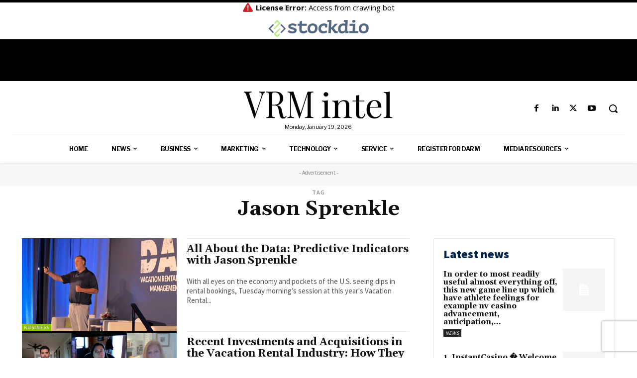

--- FILE ---
content_type: text/html; charset=UTF-8
request_url: https://vrmintel.com/tag/jason-sprenkle/
body_size: 51001
content:
<!doctype html >
<!--[if IE 8]>    <html class="ie8" lang="en"> <![endif]-->
<!--[if IE 9]>    <html class="ie9" lang="en"> <![endif]-->
<!--[if gt IE 8]><!--> <html lang="en-US"> <!--<![endif]-->
<head>
    <title>Jason Sprenkle Archives - VRM Intel</title>
    <meta charset="UTF-8" />
    <meta name="viewport" content="width=device-width, initial-scale=1.0">
    <link rel="pingback" href="https://vrmintel.com/xmlrpc.php" />
    <meta name='robots' content='index, follow, max-image-preview:large, max-snippet:-1, max-video-preview:-1' />
	<style>img:is([sizes="auto" i], [sizes^="auto," i]) { contain-intrinsic-size: 3000px 1500px }</style>
	<link rel="icon" type="image/png" href="https://vrmintel.com/wp-content/uploads/2025/10/VRM-Intel-apple-google-icon-300x300.png">            <script src="https://www.recaptcha.net/recaptcha/api.js?render=6Lcls_MrAAAAABfnj69mtJXxfxzpS_3pZ-JWYdZ-"></script>
   
	<!-- This site is optimized with the Yoast SEO Premium plugin v26.7 (Yoast SEO v26.7) - https://yoast.com/wordpress/plugins/seo/ -->
	<link rel="canonical" href="https://vrmintel.com/tag/jason-sprenkle/" />
	<meta property="og:locale" content="en_US" />
	<meta property="og:type" content="article" />
	<meta property="og:title" content="Jason Sprenkle Archives" />
	<meta property="og:url" content="https://vrmintel.com/tag/jason-sprenkle/" />
	<meta property="og:site_name" content="VRM Intel" />
	<script type="application/ld+json" class="yoast-schema-graph">{"@context":"https://schema.org","@graph":[{"@type":"CollectionPage","@id":"https://vrmintel.com/tag/jason-sprenkle/","url":"https://vrmintel.com/tag/jason-sprenkle/","name":"Jason Sprenkle Archives - VRM Intel","isPartOf":{"@id":"https://vrmintel.com/#website"},"primaryImageOfPage":{"@id":"https://vrmintel.com/tag/jason-sprenkle/#primaryimage"},"image":{"@id":"https://vrmintel.com/tag/jason-sprenkle/#primaryimage"},"thumbnailUrl":"https://vrmintel.com/wp-content/uploads/2022/08/DARM-jason-sprenkle.png","inLanguage":"en-US"},{"@type":"ImageObject","inLanguage":"en-US","@id":"https://vrmintel.com/tag/jason-sprenkle/#primaryimage","url":"https://vrmintel.com/wp-content/uploads/2022/08/DARM-jason-sprenkle.png","contentUrl":"https://vrmintel.com/wp-content/uploads/2022/08/DARM-jason-sprenkle.png","width":1000,"height":600},{"@type":"WebSite","@id":"https://vrmintel.com/#website","url":"https://vrmintel.com/","name":"VRM Intel","description":"Latest News and Information for Vacation Rental Managers","publisher":{"@id":"https://vrmintel.com/#organization"},"potentialAction":[{"@type":"SearchAction","target":{"@type":"EntryPoint","urlTemplate":"https://vrmintel.com/?s={search_term_string}"},"query-input":{"@type":"PropertyValueSpecification","valueRequired":true,"valueName":"search_term_string"}}],"inLanguage":"en-US"},{"@type":["Organization","Place"],"@id":"https://vrmintel.com/#organization","name":"VRM Intel","url":"https://vrmintel.com/","logo":{"@id":"https://vrmintel.com/tag/jason-sprenkle/#local-main-organization-logo"},"image":{"@id":"https://vrmintel.com/tag/jason-sprenkle/#local-main-organization-logo"},"sameAs":["https://www.facebook.com/VRMIntel/","https://x.com/VRMIntel"],"telephone":[],"openingHoursSpecification":[{"@type":"OpeningHoursSpecification","dayOfWeek":["Sunday","Monday","Tuesday","Wednesday","Thursday","Friday","Saturday"],"opens":"09:00","closes":"17:00"}]},{"@type":"ImageObject","inLanguage":"en-US","@id":"https://vrmintel.com/tag/jason-sprenkle/#local-main-organization-logo","url":"https://vrmintel.com/wp-content/uploads/2020/05/VRM-INTEL-standard-e1589819944278.png","contentUrl":"https://vrmintel.com/wp-content/uploads/2020/05/VRM-INTEL-standard-e1589819944278.png","width":600,"height":100,"caption":"VRM Intel"}]}</script>
	<!-- / Yoast SEO Premium plugin. -->


<link rel='dns-prefetch' href='//www.googletagmanager.com' />
<link rel='dns-prefetch' href='//fonts.googleapis.com' />
<link rel="alternate" type="application/rss+xml" title="VRM Intel &raquo; Feed" href="https://vrmintel.com/feed/" />
<link rel="alternate" type="application/rss+xml" title="VRM Intel &raquo; Comments Feed" href="https://vrmintel.com/comments/feed/" />
<link rel="alternate" type="application/rss+xml" title="VRM Intel &raquo; Jason Sprenkle Tag Feed" href="https://vrmintel.com/tag/jason-sprenkle/feed/" />
<script type="text/javascript">
/* <![CDATA[ */
window._wpemojiSettings = {"baseUrl":"https:\/\/s.w.org\/images\/core\/emoji\/16.0.1\/72x72\/","ext":".png","svgUrl":"https:\/\/s.w.org\/images\/core\/emoji\/16.0.1\/svg\/","svgExt":".svg","source":{"concatemoji":"https:\/\/vrmintel.com\/wp-includes\/js\/wp-emoji-release.min.js?ver=6.8.3"}};
/*! This file is auto-generated */
!function(s,n){var o,i,e;function c(e){try{var t={supportTests:e,timestamp:(new Date).valueOf()};sessionStorage.setItem(o,JSON.stringify(t))}catch(e){}}function p(e,t,n){e.clearRect(0,0,e.canvas.width,e.canvas.height),e.fillText(t,0,0);var t=new Uint32Array(e.getImageData(0,0,e.canvas.width,e.canvas.height).data),a=(e.clearRect(0,0,e.canvas.width,e.canvas.height),e.fillText(n,0,0),new Uint32Array(e.getImageData(0,0,e.canvas.width,e.canvas.height).data));return t.every(function(e,t){return e===a[t]})}function u(e,t){e.clearRect(0,0,e.canvas.width,e.canvas.height),e.fillText(t,0,0);for(var n=e.getImageData(16,16,1,1),a=0;a<n.data.length;a++)if(0!==n.data[a])return!1;return!0}function f(e,t,n,a){switch(t){case"flag":return n(e,"\ud83c\udff3\ufe0f\u200d\u26a7\ufe0f","\ud83c\udff3\ufe0f\u200b\u26a7\ufe0f")?!1:!n(e,"\ud83c\udde8\ud83c\uddf6","\ud83c\udde8\u200b\ud83c\uddf6")&&!n(e,"\ud83c\udff4\udb40\udc67\udb40\udc62\udb40\udc65\udb40\udc6e\udb40\udc67\udb40\udc7f","\ud83c\udff4\u200b\udb40\udc67\u200b\udb40\udc62\u200b\udb40\udc65\u200b\udb40\udc6e\u200b\udb40\udc67\u200b\udb40\udc7f");case"emoji":return!a(e,"\ud83e\udedf")}return!1}function g(e,t,n,a){var r="undefined"!=typeof WorkerGlobalScope&&self instanceof WorkerGlobalScope?new OffscreenCanvas(300,150):s.createElement("canvas"),o=r.getContext("2d",{willReadFrequently:!0}),i=(o.textBaseline="top",o.font="600 32px Arial",{});return e.forEach(function(e){i[e]=t(o,e,n,a)}),i}function t(e){var t=s.createElement("script");t.src=e,t.defer=!0,s.head.appendChild(t)}"undefined"!=typeof Promise&&(o="wpEmojiSettingsSupports",i=["flag","emoji"],n.supports={everything:!0,everythingExceptFlag:!0},e=new Promise(function(e){s.addEventListener("DOMContentLoaded",e,{once:!0})}),new Promise(function(t){var n=function(){try{var e=JSON.parse(sessionStorage.getItem(o));if("object"==typeof e&&"number"==typeof e.timestamp&&(new Date).valueOf()<e.timestamp+604800&&"object"==typeof e.supportTests)return e.supportTests}catch(e){}return null}();if(!n){if("undefined"!=typeof Worker&&"undefined"!=typeof OffscreenCanvas&&"undefined"!=typeof URL&&URL.createObjectURL&&"undefined"!=typeof Blob)try{var e="postMessage("+g.toString()+"("+[JSON.stringify(i),f.toString(),p.toString(),u.toString()].join(",")+"));",a=new Blob([e],{type:"text/javascript"}),r=new Worker(URL.createObjectURL(a),{name:"wpTestEmojiSupports"});return void(r.onmessage=function(e){c(n=e.data),r.terminate(),t(n)})}catch(e){}c(n=g(i,f,p,u))}t(n)}).then(function(e){for(var t in e)n.supports[t]=e[t],n.supports.everything=n.supports.everything&&n.supports[t],"flag"!==t&&(n.supports.everythingExceptFlag=n.supports.everythingExceptFlag&&n.supports[t]);n.supports.everythingExceptFlag=n.supports.everythingExceptFlag&&!n.supports.flag,n.DOMReady=!1,n.readyCallback=function(){n.DOMReady=!0}}).then(function(){return e}).then(function(){var e;n.supports.everything||(n.readyCallback(),(e=n.source||{}).concatemoji?t(e.concatemoji):e.wpemoji&&e.twemoji&&(t(e.twemoji),t(e.wpemoji)))}))}((window,document),window._wpemojiSettings);
/* ]]> */
</script>
<style id='wp-emoji-styles-inline-css' type='text/css'>

	img.wp-smiley, img.emoji {
		display: inline !important;
		border: none !important;
		box-shadow: none !important;
		height: 1em !important;
		width: 1em !important;
		margin: 0 0.07em !important;
		vertical-align: -0.1em !important;
		background: none !important;
		padding: 0 !important;
	}
</style>
<style id='classic-theme-styles-inline-css' type='text/css'>
/*! This file is auto-generated */
.wp-block-button__link{color:#fff;background-color:#32373c;border-radius:9999px;box-shadow:none;text-decoration:none;padding:calc(.667em + 2px) calc(1.333em + 2px);font-size:1.125em}.wp-block-file__button{background:#32373c;color:#fff;text-decoration:none}
</style>
<style id='global-styles-inline-css' type='text/css'>
:root{--wp--preset--aspect-ratio--square: 1;--wp--preset--aspect-ratio--4-3: 4/3;--wp--preset--aspect-ratio--3-4: 3/4;--wp--preset--aspect-ratio--3-2: 3/2;--wp--preset--aspect-ratio--2-3: 2/3;--wp--preset--aspect-ratio--16-9: 16/9;--wp--preset--aspect-ratio--9-16: 9/16;--wp--preset--color--black: #000000;--wp--preset--color--cyan-bluish-gray: #abb8c3;--wp--preset--color--white: #ffffff;--wp--preset--color--pale-pink: #f78da7;--wp--preset--color--vivid-red: #cf2e2e;--wp--preset--color--luminous-vivid-orange: #ff6900;--wp--preset--color--luminous-vivid-amber: #fcb900;--wp--preset--color--light-green-cyan: #7bdcb5;--wp--preset--color--vivid-green-cyan: #00d084;--wp--preset--color--pale-cyan-blue: #8ed1fc;--wp--preset--color--vivid-cyan-blue: #0693e3;--wp--preset--color--vivid-purple: #9b51e0;--wp--preset--gradient--vivid-cyan-blue-to-vivid-purple: linear-gradient(135deg,rgba(6,147,227,1) 0%,rgb(155,81,224) 100%);--wp--preset--gradient--light-green-cyan-to-vivid-green-cyan: linear-gradient(135deg,rgb(122,220,180) 0%,rgb(0,208,130) 100%);--wp--preset--gradient--luminous-vivid-amber-to-luminous-vivid-orange: linear-gradient(135deg,rgba(252,185,0,1) 0%,rgba(255,105,0,1) 100%);--wp--preset--gradient--luminous-vivid-orange-to-vivid-red: linear-gradient(135deg,rgba(255,105,0,1) 0%,rgb(207,46,46) 100%);--wp--preset--gradient--very-light-gray-to-cyan-bluish-gray: linear-gradient(135deg,rgb(238,238,238) 0%,rgb(169,184,195) 100%);--wp--preset--gradient--cool-to-warm-spectrum: linear-gradient(135deg,rgb(74,234,220) 0%,rgb(151,120,209) 20%,rgb(207,42,186) 40%,rgb(238,44,130) 60%,rgb(251,105,98) 80%,rgb(254,248,76) 100%);--wp--preset--gradient--blush-light-purple: linear-gradient(135deg,rgb(255,206,236) 0%,rgb(152,150,240) 100%);--wp--preset--gradient--blush-bordeaux: linear-gradient(135deg,rgb(254,205,165) 0%,rgb(254,45,45) 50%,rgb(107,0,62) 100%);--wp--preset--gradient--luminous-dusk: linear-gradient(135deg,rgb(255,203,112) 0%,rgb(199,81,192) 50%,rgb(65,88,208) 100%);--wp--preset--gradient--pale-ocean: linear-gradient(135deg,rgb(255,245,203) 0%,rgb(182,227,212) 50%,rgb(51,167,181) 100%);--wp--preset--gradient--electric-grass: linear-gradient(135deg,rgb(202,248,128) 0%,rgb(113,206,126) 100%);--wp--preset--gradient--midnight: linear-gradient(135deg,rgb(2,3,129) 0%,rgb(40,116,252) 100%);--wp--preset--font-size--small: 11px;--wp--preset--font-size--medium: 20px;--wp--preset--font-size--large: 32px;--wp--preset--font-size--x-large: 42px;--wp--preset--font-size--regular: 15px;--wp--preset--font-size--larger: 50px;--wp--preset--spacing--20: 0.44rem;--wp--preset--spacing--30: 0.67rem;--wp--preset--spacing--40: 1rem;--wp--preset--spacing--50: 1.5rem;--wp--preset--spacing--60: 2.25rem;--wp--preset--spacing--70: 3.38rem;--wp--preset--spacing--80: 5.06rem;--wp--preset--shadow--natural: 6px 6px 9px rgba(0, 0, 0, 0.2);--wp--preset--shadow--deep: 12px 12px 50px rgba(0, 0, 0, 0.4);--wp--preset--shadow--sharp: 6px 6px 0px rgba(0, 0, 0, 0.2);--wp--preset--shadow--outlined: 6px 6px 0px -3px rgba(255, 255, 255, 1), 6px 6px rgba(0, 0, 0, 1);--wp--preset--shadow--crisp: 6px 6px 0px rgba(0, 0, 0, 1);}:where(.is-layout-flex){gap: 0.5em;}:where(.is-layout-grid){gap: 0.5em;}body .is-layout-flex{display: flex;}.is-layout-flex{flex-wrap: wrap;align-items: center;}.is-layout-flex > :is(*, div){margin: 0;}body .is-layout-grid{display: grid;}.is-layout-grid > :is(*, div){margin: 0;}:where(.wp-block-columns.is-layout-flex){gap: 2em;}:where(.wp-block-columns.is-layout-grid){gap: 2em;}:where(.wp-block-post-template.is-layout-flex){gap: 1.25em;}:where(.wp-block-post-template.is-layout-grid){gap: 1.25em;}.has-black-color{color: var(--wp--preset--color--black) !important;}.has-cyan-bluish-gray-color{color: var(--wp--preset--color--cyan-bluish-gray) !important;}.has-white-color{color: var(--wp--preset--color--white) !important;}.has-pale-pink-color{color: var(--wp--preset--color--pale-pink) !important;}.has-vivid-red-color{color: var(--wp--preset--color--vivid-red) !important;}.has-luminous-vivid-orange-color{color: var(--wp--preset--color--luminous-vivid-orange) !important;}.has-luminous-vivid-amber-color{color: var(--wp--preset--color--luminous-vivid-amber) !important;}.has-light-green-cyan-color{color: var(--wp--preset--color--light-green-cyan) !important;}.has-vivid-green-cyan-color{color: var(--wp--preset--color--vivid-green-cyan) !important;}.has-pale-cyan-blue-color{color: var(--wp--preset--color--pale-cyan-blue) !important;}.has-vivid-cyan-blue-color{color: var(--wp--preset--color--vivid-cyan-blue) !important;}.has-vivid-purple-color{color: var(--wp--preset--color--vivid-purple) !important;}.has-black-background-color{background-color: var(--wp--preset--color--black) !important;}.has-cyan-bluish-gray-background-color{background-color: var(--wp--preset--color--cyan-bluish-gray) !important;}.has-white-background-color{background-color: var(--wp--preset--color--white) !important;}.has-pale-pink-background-color{background-color: var(--wp--preset--color--pale-pink) !important;}.has-vivid-red-background-color{background-color: var(--wp--preset--color--vivid-red) !important;}.has-luminous-vivid-orange-background-color{background-color: var(--wp--preset--color--luminous-vivid-orange) !important;}.has-luminous-vivid-amber-background-color{background-color: var(--wp--preset--color--luminous-vivid-amber) !important;}.has-light-green-cyan-background-color{background-color: var(--wp--preset--color--light-green-cyan) !important;}.has-vivid-green-cyan-background-color{background-color: var(--wp--preset--color--vivid-green-cyan) !important;}.has-pale-cyan-blue-background-color{background-color: var(--wp--preset--color--pale-cyan-blue) !important;}.has-vivid-cyan-blue-background-color{background-color: var(--wp--preset--color--vivid-cyan-blue) !important;}.has-vivid-purple-background-color{background-color: var(--wp--preset--color--vivid-purple) !important;}.has-black-border-color{border-color: var(--wp--preset--color--black) !important;}.has-cyan-bluish-gray-border-color{border-color: var(--wp--preset--color--cyan-bluish-gray) !important;}.has-white-border-color{border-color: var(--wp--preset--color--white) !important;}.has-pale-pink-border-color{border-color: var(--wp--preset--color--pale-pink) !important;}.has-vivid-red-border-color{border-color: var(--wp--preset--color--vivid-red) !important;}.has-luminous-vivid-orange-border-color{border-color: var(--wp--preset--color--luminous-vivid-orange) !important;}.has-luminous-vivid-amber-border-color{border-color: var(--wp--preset--color--luminous-vivid-amber) !important;}.has-light-green-cyan-border-color{border-color: var(--wp--preset--color--light-green-cyan) !important;}.has-vivid-green-cyan-border-color{border-color: var(--wp--preset--color--vivid-green-cyan) !important;}.has-pale-cyan-blue-border-color{border-color: var(--wp--preset--color--pale-cyan-blue) !important;}.has-vivid-cyan-blue-border-color{border-color: var(--wp--preset--color--vivid-cyan-blue) !important;}.has-vivid-purple-border-color{border-color: var(--wp--preset--color--vivid-purple) !important;}.has-vivid-cyan-blue-to-vivid-purple-gradient-background{background: var(--wp--preset--gradient--vivid-cyan-blue-to-vivid-purple) !important;}.has-light-green-cyan-to-vivid-green-cyan-gradient-background{background: var(--wp--preset--gradient--light-green-cyan-to-vivid-green-cyan) !important;}.has-luminous-vivid-amber-to-luminous-vivid-orange-gradient-background{background: var(--wp--preset--gradient--luminous-vivid-amber-to-luminous-vivid-orange) !important;}.has-luminous-vivid-orange-to-vivid-red-gradient-background{background: var(--wp--preset--gradient--luminous-vivid-orange-to-vivid-red) !important;}.has-very-light-gray-to-cyan-bluish-gray-gradient-background{background: var(--wp--preset--gradient--very-light-gray-to-cyan-bluish-gray) !important;}.has-cool-to-warm-spectrum-gradient-background{background: var(--wp--preset--gradient--cool-to-warm-spectrum) !important;}.has-blush-light-purple-gradient-background{background: var(--wp--preset--gradient--blush-light-purple) !important;}.has-blush-bordeaux-gradient-background{background: var(--wp--preset--gradient--blush-bordeaux) !important;}.has-luminous-dusk-gradient-background{background: var(--wp--preset--gradient--luminous-dusk) !important;}.has-pale-ocean-gradient-background{background: var(--wp--preset--gradient--pale-ocean) !important;}.has-electric-grass-gradient-background{background: var(--wp--preset--gradient--electric-grass) !important;}.has-midnight-gradient-background{background: var(--wp--preset--gradient--midnight) !important;}.has-small-font-size{font-size: var(--wp--preset--font-size--small) !important;}.has-medium-font-size{font-size: var(--wp--preset--font-size--medium) !important;}.has-large-font-size{font-size: var(--wp--preset--font-size--large) !important;}.has-x-large-font-size{font-size: var(--wp--preset--font-size--x-large) !important;}
:where(.wp-block-post-template.is-layout-flex){gap: 1.25em;}:where(.wp-block-post-template.is-layout-grid){gap: 1.25em;}
:where(.wp-block-columns.is-layout-flex){gap: 2em;}:where(.wp-block-columns.is-layout-grid){gap: 2em;}
:root :where(.wp-block-pullquote){font-size: 1.5em;line-height: 1.6;}
</style>
<link rel='stylesheet' id='td-plugin-newsletter-css' href='https://vrmintel.com/wp-content/plugins/td-newsletter/style.css?ver=12.7.3' type='text/css' media='all' />
<link rel='stylesheet' id='td-plugin-multi-purpose-css' href='https://vrmintel.com/wp-content/plugins/td-composer/td-multi-purpose/style.css?ver=7cd248d7ca13c255207c3f8b916c3f00' type='text/css' media='all' />
<link rel='stylesheet' id='google-fonts-style-css' href='https://fonts.googleapis.com/css?family=Libre+Franklin%3A400%7CPlayfair%3A400%7CPlayfair+Display%3A400%7COpen+Sans%3A400%2C600%2C700%7CPlayfair+Display%3A500%2C700%2C400%7CLibre+Franklin%3A400%2C700%2C600%2C900%7CSource+Sans+Pro%3A600%2C400%2C900%7CGelasio%3A700%2C400&#038;display=swap&#038;ver=12.7.3' type='text/css' media='all' />
<link rel='stylesheet' id='td-multipurpose-css' href='https://vrmintel.com/wp-content/plugins/td-composer/assets/fonts/td-multipurpose/td-multipurpose.css?ver=7cd248d7ca13c255207c3f8b916c3f00' type='text/css' media='all' />
<link rel='stylesheet' id='td-theme-css' href='https://vrmintel.com/wp-content/themes/Newspaper/style.css?ver=12.7.3' type='text/css' media='all' />
<style id='td-theme-inline-css' type='text/css'>@media (max-width:767px){.td-header-desktop-wrap{display:none}}@media (min-width:767px){.td-header-mobile-wrap{display:none}}</style>
<link rel='stylesheet' id='td-legacy-framework-front-style-css' href='https://vrmintel.com/wp-content/plugins/td-composer/legacy/Newspaper/assets/css/td_legacy_main.css?ver=7cd248d7ca13c255207c3f8b916c3f00' type='text/css' media='all' />
<link rel='stylesheet' id='td-standard-pack-framework-front-style-css' href='https://vrmintel.com/wp-content/plugins/td-standard-pack/Newspaper/assets/css/td_standard_pack_main.css?ver=c12e6da63ed2f212e87e44e5e9b9a302' type='text/css' media='all' />
<link rel='stylesheet' id='tdb_style_cloud_templates_front-css' href='https://vrmintel.com/wp-content/plugins/td-cloud-library/assets/css/tdb_main.css?ver=6127d3b6131f900b2e62bb855b13dc3b' type='text/css' media='all' />
<script type="text/javascript" src="https://vrmintel.com/wp-includes/js/jquery/jquery.min.js?ver=3.7.1" id="jquery-core-js"></script>
<script type="text/javascript" src="https://vrmintel.com/wp-includes/js/jquery/jquery-migrate.min.js?ver=3.4.1" id="jquery-migrate-js"></script>

<!-- Google tag (gtag.js) snippet added by Site Kit -->
<!-- Google Analytics snippet added by Site Kit -->
<script type="text/javascript" src="https://www.googletagmanager.com/gtag/js?id=GT-TWM7N4X" id="google_gtagjs-js" async></script>
<script type="text/javascript" id="google_gtagjs-js-after">
/* <![CDATA[ */
window.dataLayer = window.dataLayer || [];function gtag(){dataLayer.push(arguments);}
gtag("set","linker",{"domains":["vrmintel.com"]});
gtag("js", new Date());
gtag("set", "developer_id.dZTNiMT", true);
gtag("config", "GT-TWM7N4X");
 window._googlesitekit = window._googlesitekit || {}; window._googlesitekit.throttledEvents = []; window._googlesitekit.gtagEvent = (name, data) => { var key = JSON.stringify( { name, data } ); if ( !! window._googlesitekit.throttledEvents[ key ] ) { return; } window._googlesitekit.throttledEvents[ key ] = true; setTimeout( () => { delete window._googlesitekit.throttledEvents[ key ]; }, 5 ); gtag( "event", name, { ...data, event_source: "site-kit" } ); }; 
/* ]]> */
</script>
<script type="text/javascript" src="https://vrmintel.com/wp-content/plugins/stock-market-news/assets/stockdio-wp.js?ver=1.9.21" id="customStockdioJs-js"></script>
<link rel="https://api.w.org/" href="https://vrmintel.com/wp-json/" /><link rel="alternate" title="JSON" type="application/json" href="https://vrmintel.com/wp-json/wp/v2/tags/1674" /><link rel="EditURI" type="application/rsd+xml" title="RSD" href="https://vrmintel.com/xmlrpc.php?rsd" />
<meta name="generator" content="WordPress 6.8.3" />
<meta name="generator" content="Site Kit by Google 1.170.0" />    <script>
        window.tdb_global_vars = {"wpRestUrl":"https:\/\/vrmintel.com\/wp-json\/","permalinkStructure":"\/%postname%\/"};
        window.tdb_p_autoload_vars = {"isAjax":false,"isAdminBarShowing":false};
    </script>
    
    <style id="tdb-global-colors">:root{--accent-color:#fff}</style>

    
	
<!-- Google AdSense meta tags added by Site Kit -->
<meta name="google-adsense-platform-account" content="ca-host-pub-2644536267352236">
<meta name="google-adsense-platform-domain" content="sitekit.withgoogle.com">
<!-- End Google AdSense meta tags added by Site Kit -->

<!-- Google Tag Manager snippet added by Site Kit -->
<script type="text/javascript">
/* <![CDATA[ */

			( function( w, d, s, l, i ) {
				w[l] = w[l] || [];
				w[l].push( {'gtm.start': new Date().getTime(), event: 'gtm.js'} );
				var f = d.getElementsByTagName( s )[0],
					j = d.createElement( s ), dl = l != 'dataLayer' ? '&l=' + l : '';
				j.async = true;
				j.src = 'https://www.googletagmanager.com/gtm.js?id=' + i + dl;
				f.parentNode.insertBefore( j, f );
			} )( window, document, 'script', 'dataLayer', 'GTM-T76T8XG3' );
			
/* ]]> */
</script>

<!-- End Google Tag Manager snippet added by Site Kit -->

<!-- JS generated by theme -->

<script type="text/javascript" id="td-generated-header-js">
    
    

	    var tdBlocksArray = []; //here we store all the items for the current page

	    // td_block class - each ajax block uses a object of this class for requests
	    function tdBlock() {
		    this.id = '';
		    this.block_type = 1; //block type id (1-234 etc)
		    this.atts = '';
		    this.td_column_number = '';
		    this.td_current_page = 1; //
		    this.post_count = 0; //from wp
		    this.found_posts = 0; //from wp
		    this.max_num_pages = 0; //from wp
		    this.td_filter_value = ''; //current live filter value
		    this.is_ajax_running = false;
		    this.td_user_action = ''; // load more or infinite loader (used by the animation)
		    this.header_color = '';
		    this.ajax_pagination_infinite_stop = ''; //show load more at page x
	    }

        // td_js_generator - mini detector
        ( function () {
            var htmlTag = document.getElementsByTagName("html")[0];

	        if ( navigator.userAgent.indexOf("MSIE 10.0") > -1 ) {
                htmlTag.className += ' ie10';
            }

            if ( !!navigator.userAgent.match(/Trident.*rv\:11\./) ) {
                htmlTag.className += ' ie11';
            }

	        if ( navigator.userAgent.indexOf("Edge") > -1 ) {
                htmlTag.className += ' ieEdge';
            }

            if ( /(iPad|iPhone|iPod)/g.test(navigator.userAgent) ) {
                htmlTag.className += ' td-md-is-ios';
            }

            var user_agent = navigator.userAgent.toLowerCase();
            if ( user_agent.indexOf("android") > -1 ) {
                htmlTag.className += ' td-md-is-android';
            }

            if ( -1 !== navigator.userAgent.indexOf('Mac OS X')  ) {
                htmlTag.className += ' td-md-is-os-x';
            }

            if ( /chrom(e|ium)/.test(navigator.userAgent.toLowerCase()) ) {
               htmlTag.className += ' td-md-is-chrome';
            }

            if ( -1 !== navigator.userAgent.indexOf('Firefox') ) {
                htmlTag.className += ' td-md-is-firefox';
            }

            if ( -1 !== navigator.userAgent.indexOf('Safari') && -1 === navigator.userAgent.indexOf('Chrome') ) {
                htmlTag.className += ' td-md-is-safari';
            }

            if( -1 !== navigator.userAgent.indexOf('IEMobile') ){
                htmlTag.className += ' td-md-is-iemobile';
            }

        })();

        var tdLocalCache = {};

        ( function () {
            "use strict";

            tdLocalCache = {
                data: {},
                remove: function (resource_id) {
                    delete tdLocalCache.data[resource_id];
                },
                exist: function (resource_id) {
                    return tdLocalCache.data.hasOwnProperty(resource_id) && tdLocalCache.data[resource_id] !== null;
                },
                get: function (resource_id) {
                    return tdLocalCache.data[resource_id];
                },
                set: function (resource_id, cachedData) {
                    tdLocalCache.remove(resource_id);
                    tdLocalCache.data[resource_id] = cachedData;
                }
            };
        })();

    
    
var td_viewport_interval_list=[{"limitBottom":767,"sidebarWidth":228},{"limitBottom":1018,"sidebarWidth":300},{"limitBottom":1140,"sidebarWidth":324}];
var td_animation_stack_effect="type0";
var tds_animation_stack=true;
var td_animation_stack_specific_selectors=".entry-thumb, img, .td-lazy-img";
var td_animation_stack_general_selectors=".td-animation-stack img, .td-animation-stack .entry-thumb, .post img, .td-animation-stack .td-lazy-img";
var tds_general_modal_image="yes";
var tds_general_modal_image_disable_mob="yes";
var tds_video_scroll="enabled";
var tds_video_playing_one="enabled";
var tds_video_pause_hidden="enabled";
var tds_video_lazy="enabled";
var tdc_is_installed="yes";
var tdc_domain_active=false;
var td_ajax_url="https:\/\/vrmintel.com\/wp-admin\/admin-ajax.php?td_theme_name=Newspaper&v=12.7.3";
var td_get_template_directory_uri="https:\/\/vrmintel.com\/wp-content\/plugins\/td-composer\/legacy\/common";
var tds_snap_menu="";
var tds_logo_on_sticky="";
var tds_header_style="";
var td_please_wait="Please wait...";
var td_email_user_pass_incorrect="User or password incorrect!";
var td_email_user_incorrect="Email or username incorrect!";
var td_email_incorrect="Email incorrect!";
var td_user_incorrect="Username incorrect!";
var td_email_user_empty="Email or username empty!";
var td_pass_empty="Pass empty!";
var td_pass_pattern_incorrect="Invalid Pass Pattern!";
var td_retype_pass_incorrect="Retyped Pass incorrect!";
var tds_more_articles_on_post_enable="";
var tds_more_articles_on_post_time_to_wait="";
var tds_more_articles_on_post_pages_distance_from_top=0;
var tds_captcha="show";
var tds_theme_color_site_wide="#8fc10b";
var tds_smart_sidebar="";
var tdThemeName="Newspaper";
var tdThemeNameWl="Newspaper";
var td_magnific_popup_translation_tPrev="Previous (Left arrow key)";
var td_magnific_popup_translation_tNext="Next (Right arrow key)";
var td_magnific_popup_translation_tCounter="%curr% of %total%";
var td_magnific_popup_translation_ajax_tError="The content from %url% could not be loaded.";
var td_magnific_popup_translation_image_tError="The image #%curr% could not be loaded.";
var tdBlockNonce="09b3e59317";
var tdMobileMenu="enabled";
var tdMobileSearch="enabled";
var tdDateNamesI18n={"month_names":["January","February","March","April","May","June","July","August","September","October","November","December"],"month_names_short":["Jan","Feb","Mar","Apr","May","Jun","Jul","Aug","Sep","Oct","Nov","Dec"],"day_names":["Sunday","Monday","Tuesday","Wednesday","Thursday","Friday","Saturday"],"day_names_short":["Sun","Mon","Tue","Wed","Thu","Fri","Sat"]};
var tdb_modal_confirm="Save";
var tdb_modal_cancel="Cancel";
var tdb_modal_confirm_alt="Yes";
var tdb_modal_cancel_alt="No";
var td_deploy_mode="deploy";
var td_ad_background_click_link="";
var td_ad_background_click_target="";
</script>


<!-- Header style compiled by theme -->

<style>.td-menu-background,.td-search-background{background-image:url('https://vrmintel.com/wp-content/uploads/2025/10/51-1.jpg')}ul.sf-menu>.menu-item>a{font-family:Garamond,"Hoefler Text","Times New Roman",Times,serif}.sf-menu ul .menu-item a{font-family:Garamond,"Hoefler Text","Times New Roman",Times,serif}.td-header-wrap .td-logo-text-container .td-logo-text{font-family:Garamond,"Hoefler Text","Times New Roman",Times,serif}.td-header-wrap .td-logo-text-container .td-tagline-text{font-family:Garamond,"Hoefler Text","Times New Roman",Times,serif}.td-page-title,.td-category-title-holder .td-page-title{font-family:Garamond,"Hoefler Text","Times New Roman",Times,serif}.td-page-content p,.td-page-content li,.td-page-content .td_block_text_with_title,.wpb_text_column p{font-family:Garamond,"Hoefler Text","Times New Roman",Times,serif}.td-page-content h1,.wpb_text_column h1{font-family:Garamond,"Hoefler Text","Times New Roman",Times,serif}.td-page-content h2,.wpb_text_column h2{font-family:Garamond,"Hoefler Text","Times New Roman",Times,serif}.td-page-content h3,.wpb_text_column h3{font-family:Garamond,"Hoefler Text","Times New Roman",Times,serif}.td-page-content h4,.wpb_text_column h4{font-family:Garamond,"Hoefler Text","Times New Roman",Times,serif}.td-page-content h5,.wpb_text_column h5{font-family:Garamond,"Hoefler Text","Times New Roman",Times,serif}.td-page-content h6,.wpb_text_column h6{font-family:Garamond,"Hoefler Text","Times New Roman",Times,serif}body,p{font-family:Garamond,"Hoefler Text","Times New Roman",Times,serif}.white-popup-block:before{background-image:url('https://vrmintel.com/wp-content/uploads/2025/10/51-1.jpg')}.white-popup-block,.white-popup-block .wpb_button{font-family:Garamond,"Hoefler Text","Times New Roman",Times,serif}:root{--td_theme_color:#8fc10b;--td_slider_text:rgba(143,193,11,0.7);--td_mobile_gradient_one_mob:#8fc10b;--td_mobile_gradient_two_mob:rgba(28,24,51,0.9);--td_mobile_text_active_color:#8fc10b;--td_default_google_font_2:Garamond,"Hoefler Text","Times New Roman",Times,serif;--td_login_hover_background:#8fc10b;--td_login_hover_color:#ffffff;--td_login_gradient_one:#8fc10b;--td_login_gradient_two:rgba(28,24,51,0.9)}.td-header-style-12 .td-header-menu-wrap-full,.td-header-style-12 .td-affix,.td-grid-style-1.td-hover-1 .td-big-grid-post:hover .td-post-category,.td-grid-style-5.td-hover-1 .td-big-grid-post:hover .td-post-category,.td_category_template_3 .td-current-sub-category,.td_category_template_8 .td-category-header .td-category a.td-current-sub-category,.td_category_template_4 .td-category-siblings .td-category a:hover,.td_block_big_grid_9.td-grid-style-1 .td-post-category,.td_block_big_grid_9.td-grid-style-5 .td-post-category,.td-grid-style-6.td-hover-1 .td-module-thumb:after,.tdm-menu-active-style5 .td-header-menu-wrap .sf-menu>.current-menu-item>a,.tdm-menu-active-style5 .td-header-menu-wrap .sf-menu>.current-menu-ancestor>a,.tdm-menu-active-style5 .td-header-menu-wrap .sf-menu>.current-category-ancestor>a,.tdm-menu-active-style5 .td-header-menu-wrap .sf-menu>li>a:hover,.tdm-menu-active-style5 .td-header-menu-wrap .sf-menu>.sfHover>a{background-color:#8fc10b}.td_mega_menu_sub_cats .cur-sub-cat,.td-mega-span h3 a:hover,.td_mod_mega_menu:hover .entry-title a,.header-search-wrap .result-msg a:hover,.td-header-top-menu .td-drop-down-search .td_module_wrap:hover .entry-title a,.td-header-top-menu .td-icon-search:hover,.td-header-wrap .result-msg a:hover,.top-header-menu li a:hover,.top-header-menu .current-menu-item>a,.top-header-menu .current-menu-ancestor>a,.top-header-menu .current-category-ancestor>a,.td-social-icon-wrap>a:hover,.td-header-sp-top-widget .td-social-icon-wrap a:hover,.td_mod_related_posts:hover h3>a,.td-post-template-11 .td-related-title .td-related-left:hover,.td-post-template-11 .td-related-title .td-related-right:hover,.td-post-template-11 .td-related-title .td-cur-simple-item,.td-post-template-11 .td_block_related_posts .td-next-prev-wrap a:hover,.td-category-header .td-pulldown-category-filter-link:hover,.td-category-siblings .td-subcat-dropdown a:hover,.td-category-siblings .td-subcat-dropdown a.td-current-sub-category,.footer-text-wrap .footer-email-wrap a,.footer-social-wrap a:hover,.td_module_17 .td-read-more a:hover,.td_module_18 .td-read-more a:hover,.td_module_19 .td-post-author-name a:hover,.td-pulldown-syle-2 .td-subcat-dropdown:hover .td-subcat-more span,.td-pulldown-syle-2 .td-subcat-dropdown:hover .td-subcat-more i,.td-pulldown-syle-3 .td-subcat-dropdown:hover .td-subcat-more span,.td-pulldown-syle-3 .td-subcat-dropdown:hover .td-subcat-more i,.tdm-menu-active-style3 .tdm-header.td-header-wrap .sf-menu>.current-category-ancestor>a,.tdm-menu-active-style3 .tdm-header.td-header-wrap .sf-menu>.current-menu-ancestor>a,.tdm-menu-active-style3 .tdm-header.td-header-wrap .sf-menu>.current-menu-item>a,.tdm-menu-active-style3 .tdm-header.td-header-wrap .sf-menu>.sfHover>a,.tdm-menu-active-style3 .tdm-header.td-header-wrap .sf-menu>li>a:hover{color:#8fc10b}.td-mega-menu-page .wpb_content_element ul li a:hover,.td-theme-wrap .td-aj-search-results .td_module_wrap:hover .entry-title a,.td-theme-wrap .header-search-wrap .result-msg a:hover{color:#8fc10b!important}.td_category_template_8 .td-category-header .td-category a.td-current-sub-category,.td_category_template_4 .td-category-siblings .td-category a:hover,.tdm-menu-active-style4 .tdm-header .sf-menu>.current-menu-item>a,.tdm-menu-active-style4 .tdm-header .sf-menu>.current-menu-ancestor>a,.tdm-menu-active-style4 .tdm-header .sf-menu>.current-category-ancestor>a,.tdm-menu-active-style4 .tdm-header .sf-menu>li>a:hover,.tdm-menu-active-style4 .tdm-header .sf-menu>.sfHover>a{border-color:#8fc10b}ul.sf-menu>.td-menu-item>a,.td-theme-wrap .td-header-menu-social{font-family:Garamond,"Hoefler Text","Times New Roman",Times,serif}.sf-menu ul .td-menu-item a{font-family:Garamond,"Hoefler Text","Times New Roman",Times,serif}.block-title>span,.block-title>a,.widgettitle,body .td-trending-now-title,.wpb_tabs li a,.vc_tta-container .vc_tta-color-grey.vc_tta-tabs-position-top.vc_tta-style-classic .vc_tta-tabs-container .vc_tta-tab>a,.td-theme-wrap .td-related-title a,.woocommerce div.product .woocommerce-tabs ul.tabs li a,.woocommerce .product .products h2:not(.woocommerce-loop-product__title),.td-theme-wrap .td-block-title{font-family:Garamond,"Hoefler Text","Times New Roman",Times,serif}.top-header-menu>li>a,.td-weather-top-widget .td-weather-now .td-big-degrees,.td-weather-top-widget .td-weather-header .td-weather-city,.td-header-sp-top-menu .td_data_time{font-family:Garamond,"Hoefler Text","Times New Roman",Times,serif}.top-header-menu .menu-item-has-children li a{font-family:Garamond,"Hoefler Text","Times New Roman",Times,serif}.td_mod_mega_menu .item-details a{font-family:Garamond,"Hoefler Text","Times New Roman",Times,serif}.td_mega_menu_sub_cats .block-mega-child-cats a{font-family:Garamond,"Hoefler Text","Times New Roman",Times,serif}.td_module_wrap .td-module-title{font-family:Garamond,"Hoefler Text","Times New Roman",Times,serif}.post .td-post-header .entry-title{font-family:Garamond,"Hoefler Text","Times New Roman",Times,serif}.td-post-template-default .td-post-header .entry-title{font-family:Garamond,"Hoefler Text","Times New Roman",Times,serif}.td-post-template-1 .td-post-header .entry-title{font-family:Garamond,"Hoefler Text","Times New Roman",Times,serif}.td-post-template-2 .td-post-header .entry-title{font-family:Garamond,"Hoefler Text","Times New Roman",Times,serif}.td-post-template-3 .td-post-header .entry-title{font-family:Garamond,"Hoefler Text","Times New Roman",Times,serif}.td-post-template-4 .td-post-header .entry-title{font-family:Garamond,"Hoefler Text","Times New Roman",Times,serif}.td-post-template-5 .td-post-header .entry-title{font-family:Garamond,"Hoefler Text","Times New Roman",Times,serif}.td-post-template-6 .td-post-header .entry-title{font-family:Garamond,"Hoefler Text","Times New Roman",Times,serif}.td-post-template-7 .td-post-header .entry-title{font-family:Garamond,"Hoefler Text","Times New Roman",Times,serif}.td-post-template-8 .td-post-header .entry-title{font-family:Garamond,"Hoefler Text","Times New Roman",Times,serif}.td-post-template-9 .td-post-header .entry-title{font-family:Garamond,"Hoefler Text","Times New Roman",Times,serif}.td-post-template-10 .td-post-header .entry-title{font-family:Garamond,"Hoefler Text","Times New Roman",Times,serif}.td-post-template-11 .td-post-header .entry-title{font-family:Garamond,"Hoefler Text","Times New Roman",Times,serif}.td-post-template-12 .td-post-header .entry-title{font-family:Garamond,"Hoefler Text","Times New Roman",Times,serif}.td-post-template-13 .td-post-header .entry-title{font-family:Garamond,"Hoefler Text","Times New Roman",Times,serif}.td-post-content p,.td-post-content{font-family:Garamond,"Hoefler Text","Times New Roman",Times,serif}.post blockquote p,.page blockquote p,.td-post-text-content blockquote p{font-family:Garamond,"Hoefler Text","Times New Roman",Times,serif}.post .td_quote_box p,.page .td_quote_box p{font-family:Garamond,"Hoefler Text","Times New Roman",Times,serif}.post .td_pull_quote p,.page .td_pull_quote p,.post .wp-block-pullquote blockquote p,.page .wp-block-pullquote blockquote p{font-family:Garamond,"Hoefler Text","Times New Roman",Times,serif}.td-post-content li{font-family:Garamond,"Hoefler Text","Times New Roman",Times,serif}.td-post-content h1{font-family:Garamond,"Hoefler Text","Times New Roman",Times,serif}.td-post-content h2{font-family:Garamond,"Hoefler Text","Times New Roman",Times,serif}.td-post-content h3{font-family:Garamond,"Hoefler Text","Times New Roman",Times,serif}.td-post-content h4{font-family:Garamond,"Hoefler Text","Times New Roman",Times,serif}.td-post-content h5{font-family:Garamond,"Hoefler Text","Times New Roman",Times,serif}.td-post-content h6{font-family:Garamond,"Hoefler Text","Times New Roman",Times,serif}#td-outer-wrap span.dropcap,#td-outer-wrap p.has-drop-cap:not(:focus)::first-letter{font-family:Garamond,"Hoefler Text","Times New Roman",Times,serif}.td-menu-background,.td-search-background{background-image:url('https://vrmintel.com/wp-content/uploads/2025/10/51-1.jpg')}ul.sf-menu>.menu-item>a{font-family:Garamond,"Hoefler Text","Times New Roman",Times,serif}.sf-menu ul .menu-item a{font-family:Garamond,"Hoefler Text","Times New Roman",Times,serif}.td-header-wrap .td-logo-text-container .td-logo-text{font-family:Garamond,"Hoefler Text","Times New Roman",Times,serif}.td-header-wrap .td-logo-text-container .td-tagline-text{font-family:Garamond,"Hoefler Text","Times New Roman",Times,serif}.td-page-title,.td-category-title-holder .td-page-title{font-family:Garamond,"Hoefler Text","Times New Roman",Times,serif}.td-page-content p,.td-page-content li,.td-page-content .td_block_text_with_title,.wpb_text_column p{font-family:Garamond,"Hoefler Text","Times New Roman",Times,serif}.td-page-content h1,.wpb_text_column h1{font-family:Garamond,"Hoefler Text","Times New Roman",Times,serif}.td-page-content h2,.wpb_text_column h2{font-family:Garamond,"Hoefler Text","Times New Roman",Times,serif}.td-page-content h3,.wpb_text_column h3{font-family:Garamond,"Hoefler Text","Times New Roman",Times,serif}.td-page-content h4,.wpb_text_column h4{font-family:Garamond,"Hoefler Text","Times New Roman",Times,serif}.td-page-content h5,.wpb_text_column h5{font-family:Garamond,"Hoefler Text","Times New Roman",Times,serif}.td-page-content h6,.wpb_text_column h6{font-family:Garamond,"Hoefler Text","Times New Roman",Times,serif}body,p{font-family:Garamond,"Hoefler Text","Times New Roman",Times,serif}.white-popup-block:before{background-image:url('https://vrmintel.com/wp-content/uploads/2025/10/51-1.jpg')}.white-popup-block,.white-popup-block .wpb_button{font-family:Garamond,"Hoefler Text","Times New Roman",Times,serif}:root{--td_theme_color:#8fc10b;--td_slider_text:rgba(143,193,11,0.7);--td_mobile_gradient_one_mob:#8fc10b;--td_mobile_gradient_two_mob:rgba(28,24,51,0.9);--td_mobile_text_active_color:#8fc10b;--td_default_google_font_2:Garamond,"Hoefler Text","Times New Roman",Times,serif;--td_login_hover_background:#8fc10b;--td_login_hover_color:#ffffff;--td_login_gradient_one:#8fc10b;--td_login_gradient_two:rgba(28,24,51,0.9)}.td-header-style-12 .td-header-menu-wrap-full,.td-header-style-12 .td-affix,.td-grid-style-1.td-hover-1 .td-big-grid-post:hover .td-post-category,.td-grid-style-5.td-hover-1 .td-big-grid-post:hover .td-post-category,.td_category_template_3 .td-current-sub-category,.td_category_template_8 .td-category-header .td-category a.td-current-sub-category,.td_category_template_4 .td-category-siblings .td-category a:hover,.td_block_big_grid_9.td-grid-style-1 .td-post-category,.td_block_big_grid_9.td-grid-style-5 .td-post-category,.td-grid-style-6.td-hover-1 .td-module-thumb:after,.tdm-menu-active-style5 .td-header-menu-wrap .sf-menu>.current-menu-item>a,.tdm-menu-active-style5 .td-header-menu-wrap .sf-menu>.current-menu-ancestor>a,.tdm-menu-active-style5 .td-header-menu-wrap .sf-menu>.current-category-ancestor>a,.tdm-menu-active-style5 .td-header-menu-wrap .sf-menu>li>a:hover,.tdm-menu-active-style5 .td-header-menu-wrap .sf-menu>.sfHover>a{background-color:#8fc10b}.td_mega_menu_sub_cats .cur-sub-cat,.td-mega-span h3 a:hover,.td_mod_mega_menu:hover .entry-title a,.header-search-wrap .result-msg a:hover,.td-header-top-menu .td-drop-down-search .td_module_wrap:hover .entry-title a,.td-header-top-menu .td-icon-search:hover,.td-header-wrap .result-msg a:hover,.top-header-menu li a:hover,.top-header-menu .current-menu-item>a,.top-header-menu .current-menu-ancestor>a,.top-header-menu .current-category-ancestor>a,.td-social-icon-wrap>a:hover,.td-header-sp-top-widget .td-social-icon-wrap a:hover,.td_mod_related_posts:hover h3>a,.td-post-template-11 .td-related-title .td-related-left:hover,.td-post-template-11 .td-related-title .td-related-right:hover,.td-post-template-11 .td-related-title .td-cur-simple-item,.td-post-template-11 .td_block_related_posts .td-next-prev-wrap a:hover,.td-category-header .td-pulldown-category-filter-link:hover,.td-category-siblings .td-subcat-dropdown a:hover,.td-category-siblings .td-subcat-dropdown a.td-current-sub-category,.footer-text-wrap .footer-email-wrap a,.footer-social-wrap a:hover,.td_module_17 .td-read-more a:hover,.td_module_18 .td-read-more a:hover,.td_module_19 .td-post-author-name a:hover,.td-pulldown-syle-2 .td-subcat-dropdown:hover .td-subcat-more span,.td-pulldown-syle-2 .td-subcat-dropdown:hover .td-subcat-more i,.td-pulldown-syle-3 .td-subcat-dropdown:hover .td-subcat-more span,.td-pulldown-syle-3 .td-subcat-dropdown:hover .td-subcat-more i,.tdm-menu-active-style3 .tdm-header.td-header-wrap .sf-menu>.current-category-ancestor>a,.tdm-menu-active-style3 .tdm-header.td-header-wrap .sf-menu>.current-menu-ancestor>a,.tdm-menu-active-style3 .tdm-header.td-header-wrap .sf-menu>.current-menu-item>a,.tdm-menu-active-style3 .tdm-header.td-header-wrap .sf-menu>.sfHover>a,.tdm-menu-active-style3 .tdm-header.td-header-wrap .sf-menu>li>a:hover{color:#8fc10b}.td-mega-menu-page .wpb_content_element ul li a:hover,.td-theme-wrap .td-aj-search-results .td_module_wrap:hover .entry-title a,.td-theme-wrap .header-search-wrap .result-msg a:hover{color:#8fc10b!important}.td_category_template_8 .td-category-header .td-category a.td-current-sub-category,.td_category_template_4 .td-category-siblings .td-category a:hover,.tdm-menu-active-style4 .tdm-header .sf-menu>.current-menu-item>a,.tdm-menu-active-style4 .tdm-header .sf-menu>.current-menu-ancestor>a,.tdm-menu-active-style4 .tdm-header .sf-menu>.current-category-ancestor>a,.tdm-menu-active-style4 .tdm-header .sf-menu>li>a:hover,.tdm-menu-active-style4 .tdm-header .sf-menu>.sfHover>a{border-color:#8fc10b}ul.sf-menu>.td-menu-item>a,.td-theme-wrap .td-header-menu-social{font-family:Garamond,"Hoefler Text","Times New Roman",Times,serif}.sf-menu ul .td-menu-item a{font-family:Garamond,"Hoefler Text","Times New Roman",Times,serif}.block-title>span,.block-title>a,.widgettitle,body .td-trending-now-title,.wpb_tabs li a,.vc_tta-container .vc_tta-color-grey.vc_tta-tabs-position-top.vc_tta-style-classic .vc_tta-tabs-container .vc_tta-tab>a,.td-theme-wrap .td-related-title a,.woocommerce div.product .woocommerce-tabs ul.tabs li a,.woocommerce .product .products h2:not(.woocommerce-loop-product__title),.td-theme-wrap .td-block-title{font-family:Garamond,"Hoefler Text","Times New Roman",Times,serif}.top-header-menu>li>a,.td-weather-top-widget .td-weather-now .td-big-degrees,.td-weather-top-widget .td-weather-header .td-weather-city,.td-header-sp-top-menu .td_data_time{font-family:Garamond,"Hoefler Text","Times New Roman",Times,serif}.top-header-menu .menu-item-has-children li a{font-family:Garamond,"Hoefler Text","Times New Roman",Times,serif}.td_mod_mega_menu .item-details a{font-family:Garamond,"Hoefler Text","Times New Roman",Times,serif}.td_mega_menu_sub_cats .block-mega-child-cats a{font-family:Garamond,"Hoefler Text","Times New Roman",Times,serif}.td_module_wrap .td-module-title{font-family:Garamond,"Hoefler Text","Times New Roman",Times,serif}.post .td-post-header .entry-title{font-family:Garamond,"Hoefler Text","Times New Roman",Times,serif}.td-post-template-default .td-post-header .entry-title{font-family:Garamond,"Hoefler Text","Times New Roman",Times,serif}.td-post-template-1 .td-post-header .entry-title{font-family:Garamond,"Hoefler Text","Times New Roman",Times,serif}.td-post-template-2 .td-post-header .entry-title{font-family:Garamond,"Hoefler Text","Times New Roman",Times,serif}.td-post-template-3 .td-post-header .entry-title{font-family:Garamond,"Hoefler Text","Times New Roman",Times,serif}.td-post-template-4 .td-post-header .entry-title{font-family:Garamond,"Hoefler Text","Times New Roman",Times,serif}.td-post-template-5 .td-post-header .entry-title{font-family:Garamond,"Hoefler Text","Times New Roman",Times,serif}.td-post-template-6 .td-post-header .entry-title{font-family:Garamond,"Hoefler Text","Times New Roman",Times,serif}.td-post-template-7 .td-post-header .entry-title{font-family:Garamond,"Hoefler Text","Times New Roman",Times,serif}.td-post-template-8 .td-post-header .entry-title{font-family:Garamond,"Hoefler Text","Times New Roman",Times,serif}.td-post-template-9 .td-post-header .entry-title{font-family:Garamond,"Hoefler Text","Times New Roman",Times,serif}.td-post-template-10 .td-post-header .entry-title{font-family:Garamond,"Hoefler Text","Times New Roman",Times,serif}.td-post-template-11 .td-post-header .entry-title{font-family:Garamond,"Hoefler Text","Times New Roman",Times,serif}.td-post-template-12 .td-post-header .entry-title{font-family:Garamond,"Hoefler Text","Times New Roman",Times,serif}.td-post-template-13 .td-post-header .entry-title{font-family:Garamond,"Hoefler Text","Times New Roman",Times,serif}.td-post-content p,.td-post-content{font-family:Garamond,"Hoefler Text","Times New Roman",Times,serif}.post blockquote p,.page blockquote p,.td-post-text-content blockquote p{font-family:Garamond,"Hoefler Text","Times New Roman",Times,serif}.post .td_quote_box p,.page .td_quote_box p{font-family:Garamond,"Hoefler Text","Times New Roman",Times,serif}.post .td_pull_quote p,.page .td_pull_quote p,.post .wp-block-pullquote blockquote p,.page .wp-block-pullquote blockquote p{font-family:Garamond,"Hoefler Text","Times New Roman",Times,serif}.td-post-content li{font-family:Garamond,"Hoefler Text","Times New Roman",Times,serif}.td-post-content h1{font-family:Garamond,"Hoefler Text","Times New Roman",Times,serif}.td-post-content h2{font-family:Garamond,"Hoefler Text","Times New Roman",Times,serif}.td-post-content h3{font-family:Garamond,"Hoefler Text","Times New Roman",Times,serif}.td-post-content h4{font-family:Garamond,"Hoefler Text","Times New Roman",Times,serif}.td-post-content h5{font-family:Garamond,"Hoefler Text","Times New Roman",Times,serif}.td-post-content h6{font-family:Garamond,"Hoefler Text","Times New Roman",Times,serif}#td-outer-wrap span.dropcap,#td-outer-wrap p.has-drop-cap:not(:focus)::first-letter{font-family:Garamond,"Hoefler Text","Times New Roman",Times,serif}</style>

<script async src="https://securepubads.g.doubleclick.net/tag/js/gpt.js" crossorigin="anonymous"></script>
<script>
window.googletag = window.googletag || {cmd: []};
  googletag.cmd.push(function() {
    googletag.defineSlot('/118479477/header', [[970, 250], [728, 90]], 'div-gpt-ad-1761005290255-0').addService(googletag.pubads());
    googletag.pubads().enableSingleRequest();
    googletag.pubads().collapseEmptyDivs();
    googletag.enableServices();
  });

  window.googletag = window.googletag || {cmd: []};
  googletag.cmd.push(function() {
    googletag.defineSlot('/118479477/top_sidebar', [300, 250], 'div-gpt-ad-1759963875316-0').addService(googletag.pubads());
    googletag.pubads().enableSingleRequest();
    googletag.pubads().collapseEmptyDivs();
    googletag.enableServices();
  });

 window.googletag = window.googletag || {cmd: []};
  googletag.cmd.push(function() {
    googletag.defineSlot('/118479477/reg_sidebar', [[300, 600], [300, 250]], 'div-gpt-ad-1759964210634-0').addService(googletag.pubads());
    googletag.pubads().enableSingleRequest();
    googletag.pubads().collapseEmptyDivs();
    googletag.enableServices();
  });

 window.googletag = window.googletag || {cmd: []};
  googletag.cmd.push(function() {
    googletag.defineSlot('/118479477/below_leaderboard', [[970, 250], [728, 90]], 'div-gpt-ad-1759964396205-0').addService(googletag.pubads());
    googletag.pubads().enableSingleRequest();
    googletag.pubads().collapseEmptyDivs();
    googletag.enableServices();
  });

window.googletag = window.googletag || {cmd: []};
  googletag.cmd.push(function() {
    googletag.defineSlot('/118479477/bottom_sidebar', [300, 250], 'div-gpt-ad-1759964559127-0').addService(googletag.pubads());
    googletag.pubads().enableSingleRequest();
    googletag.pubads().collapseEmptyDivs();
    googletag.enableServices();
  });

  window.googletag = window.googletag || {cmd: []};
  googletag.cmd.push(function() {
    googletag.defineSlot('/118479477/category_leaderboard', [728, 90], 'div-gpt-ad-1760742527219-0').addService(googletag.pubads());
    googletag.pubads().enableSingleRequest();
    googletag.pubads().collapseEmptyDivs();
    googletag.enableServices();
  });

  window.googletag = window.googletag || {cmd: []};
  googletag.cmd.push(function() {
    googletag.defineSlot('/118479477/post_archive', [728, 90], 'div-gpt-ad-1760744340314-0').addService(googletag.pubads());
    googletag.pubads().enableSingleRequest();
    googletag.pubads().collapseEmptyDivs();
    googletag.enableServices();
  });

window.googletag = window.googletag || {cmd: []};
  googletag.cmd.push(function() {
    googletag.defineSlot('/118479477/below_post', [300, 250], 'div-gpt-ad-1761162735018-0').addService(googletag.pubads());
    googletag.pubads().enableSingleRequest();
    googletag.pubads().collapseEmptyDivs();
    googletag.enableServices();
  });
</script><link rel="icon" href="https://vrmintel.com/wp-content/uploads/2017/08/cropped-vrm-intel-icon-32x32.png" sizes="32x32" />
<link rel="icon" href="https://vrmintel.com/wp-content/uploads/2017/08/cropped-vrm-intel-icon-192x192.png" sizes="192x192" />
<link rel="apple-touch-icon" href="https://vrmintel.com/wp-content/uploads/2017/08/cropped-vrm-intel-icon-180x180.png" />
<meta name="msapplication-TileImage" content="https://vrmintel.com/wp-content/uploads/2017/08/cropped-vrm-intel-icon-270x270.png" />

<!-- Button style compiled by theme -->

<style>.tdm-btn-style1{background-color:#8fc10b}.tdm-btn-style2:before{border-color:#8fc10b}.tdm-btn-style2{color:#8fc10b}.tdm-btn-style3{-webkit-box-shadow:0 2px 16px #8fc10b;-moz-box-shadow:0 2px 16px #8fc10b;box-shadow:0 2px 16px #8fc10b}.tdm-btn-style3:hover{-webkit-box-shadow:0 4px 26px #8fc10b;-moz-box-shadow:0 4px 26px #8fc10b;box-shadow:0 4px 26px #8fc10b}</style>

	<style id="tdw-css-placeholder"></style></head>

<body class="archive tag tag-jason-sprenkle tag-1674 wp-theme-Newspaper td-standard-pack global-block-template-1 tdb-template  tdc-header-template  tdc-footer-template td-animation-stack-type0 td-full-layout" itemscope="itemscope" itemtype="https://schema.org/WebPage">

<div class="td-scroll-up" data-style="style1"><i class="td-icon-menu-up"></i></div>
    <div class="td-menu-background" style="visibility:hidden"></div>
<div id="td-mobile-nav" style="visibility:hidden">
    <div class="td-mobile-container">
        <!-- mobile menu top section -->
        <div class="td-menu-socials-wrap">
            <!-- socials -->
            <div class="td-menu-socials">
                
        <span class="td-social-icon-wrap">
            <a target="_blank" href="https://www.facebook.com/VRMIntel" title="Facebook">
                <i class="td-icon-font td-icon-facebook"></i>
                <span style="display: none">Facebook</span>
            </a>
        </span>
        <span class="td-social-icon-wrap">
            <a target="_blank" href="https://www.linkedin.com/company/vrm-intel/" title="Linkedin">
                <i class="td-icon-font td-icon-linkedin"></i>
                <span style="display: none">Linkedin</span>
            </a>
        </span>
        <span class="td-social-icon-wrap">
            <a target="_blank" href="mailto:info@vrmintel.com" title="Mail">
                <i class="td-icon-font td-icon-mail-1"></i>
                <span style="display: none">Mail</span>
            </a>
        </span>
        <span class="td-social-icon-wrap">
            <a target="_blank" href="https://www.youtube.com/@vrmintel7547" title="Youtube">
                <i class="td-icon-font td-icon-youtube"></i>
                <span style="display: none">Youtube</span>
            </a>
        </span>            </div>
            <!-- close button -->
            <div class="td-mobile-close">
                <span><i class="td-icon-close-mobile"></i></span>
            </div>
        </div>

        <!-- login section -->
        
        <!-- menu section -->
        <div class="td-mobile-content">
            <div class="menu-main-menu-container"><ul id="menu-main-menu-2" class="td-mobile-main-menu"><li class="menu-item menu-item-type-post_type menu-item-object-page menu-item-home menu-item-first menu-item-527251"><a href="https://vrmintel.com/">Home</a></li>
<li class="menu-item menu-item-type-taxonomy menu-item-object-category menu-item-has-children menu-item-527293"><a href="https://vrmintel.com/category/news/">News<i class="td-icon-menu-right td-element-after"></i></a>
<ul class="sub-menu">
	<li class="menu-item-0"><a href="https://vrmintel.com/category/news/latest-news/">Latest News</a></li>
	<li class="menu-item-0"><a href="https://vrmintel.com/category/news/sponsor-news/">Sponsor News</a></li>
</ul>
</li>
<li class="menu-item menu-item-type-taxonomy menu-item-object-category menu-item-has-children menu-item-527294"><a href="https://vrmintel.com/category/business/">Business<i class="td-icon-menu-right td-element-after"></i></a>
<ul class="sub-menu">
	<li class="menu-item-0"><a href="https://vrmintel.com/category/business/human-resources/">Human Resources</a></li>
	<li class="menu-item-0"><a href="https://vrmintel.com/category/business/regulations/">Regulations</a></li>
	<li class="menu-item-0"><a href="https://vrmintel.com/category/business/risk/">Risk</a></li>
</ul>
</li>
<li class="menu-item menu-item-type-taxonomy menu-item-object-category menu-item-has-children menu-item-527295"><a href="https://vrmintel.com/category/marketing/">Marketing<i class="td-icon-menu-right td-element-after"></i></a>
<ul class="sub-menu">
	<li class="menu-item-0"><a href="https://vrmintel.com/category/marketing/otas/">OTAs</a></li>
	<li class="menu-item-0"><a href="https://vrmintel.com/category/marketing/revenue-management/">Revenue Management</a></li>
</ul>
</li>
<li class="menu-item menu-item-type-taxonomy menu-item-object-category menu-item-has-children menu-item-527296"><a href="https://vrmintel.com/category/technology/">Technology<i class="td-icon-menu-right td-element-after"></i></a>
<ul class="sub-menu">
	<li class="menu-item-0"><a href="https://vrmintel.com/category/technology/pms/">PMS</a></li>
</ul>
</li>
<li class="menu-item menu-item-type-taxonomy menu-item-object-category menu-item-has-children menu-item-527297"><a href="https://vrmintel.com/category/customer-service/">Service<i class="td-icon-menu-right td-element-after"></i></a>
<ul class="sub-menu">
	<li class="menu-item-0"><a href="https://vrmintel.com/category/customer-service/property-care/">Property Care</a></li>
</ul>
</li>
<li class="menu-item menu-item-type-custom menu-item-object-custom menu-item-527414"><a href="https://vrdarm.com">Register for DARM</a></li>
<li class="menu-item menu-item-type-taxonomy menu-item-object-category menu-item-has-children menu-item-528092"><a href="https://vrmintel.com/category/resources/">Media Resources<i class="td-icon-menu-right td-element-after"></i></a>
<ul class="sub-menu">
	<li class="menu-item menu-item-type-taxonomy menu-item-object-category menu-item-528093"><a href="https://vrmintel.com/category/videos/">Videos</a></li>
	<li class="menu-item menu-item-type-taxonomy menu-item-object-category menu-item-528094"><a href="https://vrmintel.com/category/podcasts/">Podcasts</a></li>
	<li class="menu-item menu-item-type-taxonomy menu-item-object-category menu-item-528095"><a href="https://vrmintel.com/category/whitepapers/">Whitepapers</a></li>
</ul>
</li>
</ul></div>        </div>
    </div>

    <!-- register/login section -->
    </div><div class="td-search-background" style="visibility:hidden"></div>
<div class="td-search-wrap-mob" style="visibility:hidden">
	<div class="td-drop-down-search">
		<form method="get" class="td-search-form" action="https://vrmintel.com/">
			<!-- close button -->
			<div class="td-search-close">
				<span><i class="td-icon-close-mobile"></i></span>
			</div>
			<div role="search" class="td-search-input">
				<span>Search</span>
				<input id="td-header-search-mob" type="text" value="" name="s" autocomplete="off" />
			</div>
		</form>
		<div id="td-aj-search-mob" class="td-ajax-search-flex"></div>
	</div>
</div>

    <div id="td-outer-wrap" class="td-theme-wrap">
    
                    <div class="td-header-template-wrap" style="position: relative">
                                    <div class="td-header-mobile-wrap ">
                        <div id="tdi_1" class="tdc-zone"><div class="tdc_zone tdi_2  wpb_row td-pb-row tdc-element-style"  >
<style scoped>.tdi_2{min-height:0}.tdi_2>.td-element-style:after{content:''!important;width:100%!important;height:100%!important;position:absolute!important;top:0!important;left:0!important;z-index:0!important;display:block!important;background-color:#ffffff!important}.td-header-mobile-wrap{position:relative;width:100%}@media (max-width:767px){.tdi_2:before{content:'';display:block;width:100vw;height:100%;position:absolute;left:50%;transform:translateX(-50%);box-shadow:0px 2px 4px 0px rgba(0,0,0,0.06);z-index:20;pointer-events:none}@media (max-width:767px){.tdi_2:before{width:100%}}}</style>
<div class="tdi_1_rand_style td-element-style" ></div><div id="tdi_3" class="tdc-row"><div class="vc_row tdi_4  wpb_row td-pb-row" >
<style scoped>.tdi_4,.tdi_4 .tdc-columns{min-height:0}.tdi_4,.tdi_4 .tdc-columns{display:block}.tdi_4 .tdc-columns{width:100%}.tdi_4:before,.tdi_4:after{display:table}</style><div class="vc_column tdi_6  wpb_column vc_column_container tdc-column td-pb-span12">
<style scoped>.tdi_6{vertical-align:baseline}.tdi_6>.wpb_wrapper,.tdi_6>.wpb_wrapper>.tdc-elements{display:block}.tdi_6>.wpb_wrapper>.tdc-elements{width:100%}.tdi_6>.wpb_wrapper>.vc_row_inner{width:auto}.tdi_6>.wpb_wrapper{width:auto;height:auto}</style><div class="wpb_wrapper" ><div class="td_block_wrap tdb_header_logo tdi_7 td-pb-border-top td_block_template_1 tdb-header-align"  data-td-block-uid="tdi_7" >
<style>.tdb-header-align{vertical-align:middle}.tdb_header_logo{margin-bottom:0;clear:none}.tdb_header_logo .tdb-logo-a,.tdb_header_logo h1{display:flex;pointer-events:auto;align-items:flex-start}.tdb_header_logo h1{margin:0;line-height:0}.tdb_header_logo .tdb-logo-img-wrap img{display:block}.tdb_header_logo .tdb-logo-svg-wrap+.tdb-logo-img-wrap{display:none}.tdb_header_logo .tdb-logo-svg-wrap svg{width:50px;display:block;transition:fill .3s ease}.tdb_header_logo .tdb-logo-text-wrap{display:flex}.tdb_header_logo .tdb-logo-text-title,.tdb_header_logo .tdb-logo-text-tagline{-webkit-transition:all 0.2s ease;transition:all 0.2s ease}.tdb_header_logo .tdb-logo-text-title{background-size:cover;background-position:center center;font-size:75px;font-family:serif;line-height:1.1;color:#222;white-space:nowrap}.tdb_header_logo .tdb-logo-text-tagline{margin-top:2px;font-size:12px;font-family:serif;letter-spacing:1.8px;line-height:1;color:#767676}.tdb_header_logo .tdb-logo-icon{position:relative;font-size:46px;color:#000}.tdb_header_logo .tdb-logo-icon-svg{line-height:0}.tdb_header_logo .tdb-logo-icon-svg svg{width:46px;height:auto}.tdb_header_logo .tdb-logo-icon-svg svg,.tdb_header_logo .tdb-logo-icon-svg svg *{fill:#000}.tdi_7{display:inline-block}.tdi_7 .tdb-logo-a,.tdi_7 h1{flex-direction:row;align-items:center;justify-content:center}.tdi_7 .tdb-logo-svg-wrap{display:block}.tdi_7 .tdb-logo-svg-wrap+.tdb-logo-img-wrap{display:none}.tdi_7 .tdb-logo-img-wrap{display:block}.tdi_7 .tdb-logo-text-tagline{margin-top:2px;margin-left:0}.tdi_7 .tdb-logo-text-wrap{flex-direction:column;align-items:flex-start}.tdi_7 .tdb-logo-icon{top:0px}.tdi_7 .tdb-logo-text-title{text-transform:uppercase!important;}@media (max-width:767px){.tdb_header_logo .tdb-logo-text-title{font-size:36px}}@media (max-width:767px){.tdb_header_logo .tdb-logo-text-tagline{font-size:11px}}@media (max-width:767px){.tdi_7 .tdb-logo-text-title{display:none;font-size:24px!important;line-height:48px!important;font-weight:600!important;}.tdi_7 .tdb-logo-text-tagline{display:none}.tdi_7 .tdb-logo-icon{display:none}}</style><div class="tdb-block-inner td-fix-index"><a class="tdb-logo-a" href="https://vrmintel.com/" title="VRM Intel - News, Education and Information for the Vacation Rental Industry"><span class="tdb-logo-img-wrap"><img class="tdb-logo-img td-retina-data" data-retina="https://vrmintel.com/wp-content/uploads/2025/10/vrmintel-logo-new-300x82.png" src="https://vrmintel.com/wp-content/uploads/2025/10/vrmintel-logo-new-300x82.png" alt="VRM Intel - News, Education and Information for the Vacation Rental Industry"  title="VRM Intel - News, Education and Information for the Vacation Rental Industry"  /></span><span class="tdb-logo-text-wrap"><span class="tdb-logo-text-title">VRM intel</span><span class="tdb-logo-text-tagline">VRM Intel - News, Education and Information for the Vacation Rental Industry</span></span></a></div></div> <!-- ./block --><div class="td_block_wrap tdb_mobile_menu tdi_8 td-pb-border-top td_block_template_1 tdb-header-align"  data-td-block-uid="tdi_8" >
<style>@media (max-width:767px){.tdi_8{margin-right:-15px!important}}</style>
<style>.tdb_mobile_menu{margin-bottom:0;clear:none}.tdb_mobile_menu a{display:inline-block!important;position:relative;text-align:center;color:var(--td_theme_color,#4db2ec)}.tdb_mobile_menu a>span{display:flex;align-items:center;justify-content:center}.tdb_mobile_menu svg{height:auto}.tdb_mobile_menu svg,.tdb_mobile_menu svg *{fill:var(--td_theme_color,#4db2ec)}#tdc-live-iframe .tdb_mobile_menu a{pointer-events:none}.td-menu-mob-open-menu{overflow:hidden}.td-menu-mob-open-menu #td-outer-wrap{position:static}.tdi_8{float:right;clear:none}.tdi_8 .tdb-mobile-menu-button i{font-size:27px;width:54px;height:54px;line-height:54px}.tdi_8 .tdb-mobile-menu-button svg{width:27px}.tdi_8 .tdb-mobile-menu-button .tdb-mobile-menu-icon-svg{width:54px;height:54px}.tdi_8 .tdb-mobile-menu-button{color:#000000}.tdi_8 .tdb-mobile-menu-button svg,.tdi_8 .tdb-mobile-menu-button svg *{fill:#000000}@media (max-width:767px){.tdi_8 .tdb-mobile-menu-button i{width:48.6px;height:48.6px;line-height:48.6px}.tdi_8 .tdb-mobile-menu-button .tdb-mobile-menu-icon-svg{width:48.6px;height:48.6px}}</style><div class="tdb-block-inner td-fix-index"><span class="tdb-mobile-menu-button"><i class="tdb-mobile-menu-icon td-icon-mobile"></i></span></div></div> <!-- ./block --><div class="td_block_wrap tdb_mobile_search tdi_9 td-pb-border-top td_block_template_1 tdb-header-align"  data-td-block-uid="tdi_9" >
<style>@media (max-width:767px){.tdi_9{margin-right:-5px!important}}</style>
<style>.tdb_mobile_search{margin-bottom:0;clear:none}.tdb_mobile_search a{display:inline-block!important;position:relative;text-align:center;color:var(--td_theme_color,#4db2ec)}.tdb_mobile_search a>span{display:flex;align-items:center;justify-content:center}.tdb_mobile_search svg{height:auto}.tdb_mobile_search svg,.tdb_mobile_search svg *{fill:var(--td_theme_color,#4db2ec)}#tdc-live-iframe .tdb_mobile_search a{pointer-events:none}.td-search-opened{overflow:hidden}.td-search-opened #td-outer-wrap{position:static}.td-search-opened .td-search-wrap-mob{position:fixed;height:calc(100% + 1px)}.td-search-opened .td-drop-down-search{height:calc(100% + 1px);overflow-y:scroll;overflow-x:hidden}.tdi_9{float:right;clear:none}.tdi_9 .tdb-header-search-button-mob i{font-size:22px;width:55px;height:55px;line-height:55px}.tdi_9 .tdb-header-search-button-mob svg{width:22px}.tdi_9 .tdb-header-search-button-mob .tdb-mobile-search-icon-svg{width:55px;height:55px;display:flex;justify-content:center}.tdi_9 .tdb-header-search-button-mob{color:#000000}.tdi_9 .tdb-header-search-button-mob svg,.tdi_9 .tdb-header-search-button-mob svg *{fill:#000000}@media (max-width:767px){.tdi_9 .tdb-header-search-button-mob i{width:48.4px;height:48.4px;line-height:48.4px}.tdi_9 .tdb-header-search-button-mob .tdb-mobile-search-icon-svg{width:48.4px;height:48.4px;display:flex;justify-content:center}}</style><div class="tdb-block-inner td-fix-index"><span class="tdb-header-search-button-mob dropdown-toggle" data-toggle="dropdown"><i class="tdb-mobile-search-icon td-icon-search"></i></span></div></div> <!-- ./block --></div></div></div></div></div></div>                    </div>
                
                    <div class="td-header-desktop-wrap ">
                        <div id="tdi_10" class="tdc-zone"><div class="tdc_zone tdi_11  wpb_row td-pb-row tdc-element-style"  >
<style scoped>.tdi_11{min-height:0}.tdi_11>.td-element-style:after{content:''!important;width:100%!important;height:100%!important;position:absolute!important;top:0!important;left:0!important;z-index:0!important;display:block!important;background-color:#ffffff!important}.td-header-desktop-wrap{position:relative}</style>
<div class="tdi_10_rand_style td-element-style" ></div><div id="tdi_12" class="tdc-row stretch_row_content td-stretch-content"><div class="vc_row tdi_13  wpb_row td-pb-row tdc-element-style" >
<style scoped>.tdi_13,.tdi_13 .tdc-columns{min-height:0}.tdi_13>.td-element-style:after{content:''!important;width:100%!important;height:100%!important;position:absolute!important;top:0!important;left:0!important;z-index:0!important;display:block!important;background-color:#000000}.tdi_13,.tdi_13 .tdc-columns{display:block}.tdi_13 .tdc-columns{width:100%}.tdi_13:before,.tdi_13:after{display:table}@media (min-width:768px){.tdi_13{margin-left:-10px;margin-right:-10px}.tdi_13 .tdc-row-video-background-error,.tdi_13>.vc_column,.tdi_13>.tdc-columns>.vc_column{padding-left:10px;padding-right:10px}}</style>
<div class="tdi_12_rand_style td-element-style" ></div><div class="vc_column tdi_15  wpb_column vc_column_container tdc-column td-pb-span12">
<style scoped>.tdi_15{vertical-align:baseline}.tdi_15>.wpb_wrapper,.tdi_15>.wpb_wrapper>.tdc-elements{display:block}.tdi_15>.wpb_wrapper>.tdc-elements{width:100%}.tdi_15>.wpb_wrapper>.vc_row_inner{width:auto}.tdi_15>.wpb_wrapper{width:auto;height:auto}</style><div class="wpb_wrapper" ><div class="td_block_wrap td_block_text_with_title tdi_16 tagdiv-type td-pb-border-top td_block_template_1"  data-td-block-uid="tdi_16" >
<style>.tdi_16{margin-bottom:0px!important;padding-top:5px!important}</style>
<style>.td_block_text_with_title{margin-bottom:44px;-webkit-transform:translateZ(0);transform:translateZ(0)}.td_block_text_with_title p:last-child{margin-bottom:0}</style><div class="td-block-title-wrap"></div><div class="td_mod_wrap td-fix-index"><iframe referrerpolicy="no-referrer-when-downgrade" id="0e53f6ce-4510-2ddb-63d4-9c9e81031ef4" frameBorder="0" class="stockdio_ticker" scrolling="no" width="100%"  src="https://api.stockdio.com/visualization/financial/charts/v1/ticker?app-key=98C39EF032F04DC38BA7C5C11172C8A4&#038;wp=1&#038;addVolume=false&#038;symbols=ABNB%3BEXPE%3BBKNG%3BSOND%3BTRIP&#038;stockExchange=USA&#038;scroll=auto&#038;layoutType=5&#038;culture=normal&#038;speed=slow&#038;font=Quattrocento&#038;labelsColor=ffffff&#038;palette=financial-light&#038;motif=Financial&#038;backgroundColor=000000&#038;width=100%25&#038;onload=0e53f6ce-4510-2ddb-63d4-9c9e81031ef4"></iframe>
</div></div></div></div></div></div><div id="tdi_17" class="tdc-row stretch_row_content td-stretch-content"><div class="vc_row tdi_18  wpb_row td-pb-row tdc-element-style" >
<style scoped>.tdi_18,.tdi_18 .tdc-columns{min-height:0}.tdi_18,.tdi_18 .tdc-columns{display:block}.tdi_18 .tdc-columns{width:100%}.tdi_18:before,.tdi_18:after{display:table}.tdi_18{margin-top:0px!important;margin-bottom:0px!important;padding-top:-87px!important;padding-bottom:0px!important;position:relative}.tdi_18 .td_block_wrap{text-align:left}</style>
<div class="tdi_17_rand_style td-element-style" ><div class="td-element-style-before"><style>.tdi_17_rand_style>.td-element-style-before{content:''!important;width:100%!important;height:100%!important;position:absolute!important;top:0!important;left:0!important;display:block!important;z-index:0!important;border-style:solid!important;border-color:#888888!important;border-width:0px 0px 0px 0px!important}</style></div></div><div class="vc_column tdi_20  wpb_column vc_column_container tdc-column">
<style scoped>.tdi_20{vertical-align:baseline}.tdi_20>.wpb_wrapper,.tdi_20>.wpb_wrapper>.tdc-elements{display:block}.tdi_20>.wpb_wrapper>.tdc-elements{width:100%}.tdi_20>.wpb_wrapper>.vc_row_inner{width:auto}.tdi_20>.wpb_wrapper{width:auto;height:auto}.tdi_20{margin-top:0px!important;margin-bottom:0px!important;padding-top:0px!important;padding-bottom:0px!important;border-style:solid!important;border-color:#888888!important;border-width:0px 0px 0px 0px!important}</style><div class="wpb_wrapper" ><div class="td_block_wrap td_block_text_with_title tdi_21 tagdiv-type td-pb-border-top td_block_template_1"  data-td-block-uid="tdi_21" >
<style>.tdi_21{margin-top:0px!important;margin-bottom:0px!important;padding-top:0px!important;padding-bottom:0px!important;border-style:solid!important;border-color:#888888!important;border-width:0px 0px 0px 0px!important}@media(min-width:1141px){.tdi_21{display:none!important}}</style><div class="td-block-title-wrap"></div><div class="td_mod_wrap td-fix-index"><iframe referrerpolicy="no-referrer-when-downgrade" id="6a47ff42-40f6-23a8-6162-ccd61ba85492" frameBorder="0" class="stockdio_ticker" scrolling="no" width="100%"  src="https://api.stockdio.com/visualization/financial/charts/v1/ticker?app-key=98C39EF032F04DC38BA7C5C11172C8A4&#038;wp=1&#038;addVolume=false&#038;symbols=ABNB%3BEXPE%3BBKNG%3BSOND%3BTRIP&#038;stockExchange=USA&#038;scroll=auto&#038;layoutType=5&#038;culture=normal&#038;speed=slow&#038;font=Quattrocento&#038;labelsColor=ffffff&#038;palette=financial-light&#038;motif=Financial&#038;backgroundColor=000000&#038;width=100%25&#038;onload=6a47ff42-40f6-23a8-6162-ccd61ba85492"></iframe>
</div></div></div></div></div></div><div id="tdi_22" class="tdc-row stretch_row_1600 td-stretch-content"><div class="vc_row tdi_23  wpb_row td-pb-row tdc-row-content-vert-center" >
<style scoped>.tdi_23,.tdi_23 .tdc-columns{min-height:0}.tdi_23,.tdi_23 .tdc-columns{display:block}.tdi_23 .tdc-columns{width:100%}.tdi_23:before,.tdi_23:after{display:table}@media (min-width:768px){.tdi_23{margin-left:-10px;margin-right:-10px}.tdi_23 .tdc-row-video-background-error,.tdi_23>.vc_column,.tdi_23>.tdc-columns>.vc_column{padding-left:10px;padding-right:10px}}@media (min-width:767px){.tdi_23.tdc-row-content-vert-center,.tdi_23.tdc-row-content-vert-center .tdc-columns{display:flex;align-items:center;flex:1}.tdi_23.tdc-row-content-vert-bottom,.tdi_23.tdc-row-content-vert-bottom .tdc-columns{display:flex;align-items:flex-end;flex:1}.tdi_23.tdc-row-content-vert-center .td_block_wrap{vertical-align:middle}.tdi_23.tdc-row-content-vert-bottom .td_block_wrap{vertical-align:bottom}}.tdi_23{margin-top:10px!important}.tdi_23 .td_block_wrap{text-align:left}</style><div class="vc_column tdi_25  wpb_column vc_column_container tdc-column td-pb-span4">
<style scoped>.tdi_25{vertical-align:baseline}.tdi_25>.wpb_wrapper,.tdi_25>.wpb_wrapper>.tdc-elements{display:block}.tdi_25>.wpb_wrapper>.tdc-elements{width:100%}.tdi_25>.wpb_wrapper>.vc_row_inner{width:auto}.tdi_25>.wpb_wrapper{width:auto;height:auto}</style><div class="wpb_wrapper" ></div></div><div class="vc_column tdi_27  wpb_column vc_column_container tdc-column td-pb-span4">
<style scoped>.tdi_27{vertical-align:baseline}.tdi_27>.wpb_wrapper,.tdi_27>.wpb_wrapper>.tdc-elements{display:block}.tdi_27>.wpb_wrapper>.tdc-elements{width:100%}.tdi_27>.wpb_wrapper>.vc_row_inner{width:auto}.tdi_27>.wpb_wrapper{width:auto;height:auto}</style><div class="wpb_wrapper" ><div class="td_block_wrap tdb_header_logo tdi_28 td-pb-border-top td_block_template_1 tdb-header-align"  data-td-block-uid="tdi_28" >
<style>.tdi_28{margin-bottom:-5px!important}@media (min-width:768px) and (max-width:1018px){.tdi_28{margin-bottom:0px!important}}</style>
<style>.tdi_28 .tdb-logo-a,.tdi_28 h1{flex-direction:row;align-items:center;justify-content:center}.tdi_28 .tdb-logo-svg-wrap{display:block}.tdi_28 .tdb-logo-svg-wrap+.tdb-logo-img-wrap{display:none}.tdi_28 .tdb-logo-img-wrap{display:block}.tdi_28 .tdb-logo-text-tagline{margin-top:2px;margin-left:0;display:none;font-family:Libre Franklin!important;}.tdi_28 .tdb-logo-text-title{display:none;font-family:Playfair Display!important;font-size:60px!important;font-weight:500!important;text-transform:uppercase!important;}.tdi_28 .tdb-logo-text-wrap{flex-direction:column;align-items:center}.tdi_28 .tdb-logo-icon{top:0px;display:none}@media (min-width:1019px) and (max-width:1140px){.tdi_28 .tdb-logo-text-title{font-size:40px!important;}}@media (min-width:768px) and (max-width:1018px){.tdi_28 .tdb-logo-text-title{font-size:34px!important;}}</style><div class="tdb-block-inner td-fix-index"><a class="tdb-logo-a" href="https://vrmintel.com/" title="VRM Intel - News, Education and Information for the Vacation Rental Industry"><span class="tdb-logo-img-wrap"><img class="tdb-logo-img td-retina-data" data-retina="https://vrmintel.com/wp-content/uploads/2025/10/vrmintel-logo-new-300x82.png" src="https://vrmintel.com/wp-content/uploads/2025/10/vrmintel-logo-new-300x82.png" alt="VRM Intel - News, Education and Information for the Vacation Rental Industry"  title="VRM Intel - News, Education and Information for the Vacation Rental Industry"  /></span><span class="tdb-logo-text-wrap"><span class="tdb-logo-text-title">VRM intel</span><span class="tdb-logo-text-tagline">VRM Intel - News, Education and Information for the Vacation Rental Industry</span></span></a></div></div> <!-- ./block --><div class="td_block_wrap tdb_header_date tdi_29 td-pb-border-top td_block_template_1 tdb-header-align"  data-td-block-uid="tdi_29" >
<style>.tdb_header_date{margin-bottom:0;clear:none}.tdb_header_date .tdb-block-inner{display:flex;align-items:baseline}.tdb_header_date .tdb-head-date-txt{font-family:var(--td_default_google_font_1,'Open Sans','Open Sans Regular',sans-serif);font-size:11px;line-height:1;color:#000}.tdi_29 .tdb-block-inner{justify-content:center}.tdi_29 .tdb-head-date-txt{color:#000000;font-family:Libre Franklin!important;font-size:11px!important}@media (min-width:1019px) and (max-width:1140px){.tdi_29 .tdb-head-date-txt{font-size:13px!important}}@media (min-width:768px) and (max-width:1018px){.tdi_29 .tdb-head-date-txt{font-size:13px!important}}</style><div class="tdb-block-inner td-fix-index"><div class="tdb-head-date-txt">Monday, January 19, 2026</div></div></div> <!-- ./block --></div></div><div class="vc_column tdi_31  wpb_column vc_column_container tdc-column td-pb-span4">
<style scoped>.tdi_31{vertical-align:baseline}.tdi_31>.wpb_wrapper,.tdi_31>.wpb_wrapper>.tdc-elements{display:block}.tdi_31>.wpb_wrapper>.tdc-elements{width:100%}.tdi_31>.wpb_wrapper>.vc_row_inner{width:auto}.tdi_31>.wpb_wrapper{width:auto;height:auto}.tdi_31{justify-content:flex-end!important;text-align:right!important}</style><div class="wpb_wrapper" ><div class="tdm_block td_block_wrap tdm_block_socials tdi_32 tdm-inline-block tdm-content-horiz-left td-pb-border-top td_block_template_1"  data-td-block-uid="tdi_32" >
<style>.tdi_32{padding-top:7px!important;padding-right:5px!important}</style>
<style>.tdm_block.tdm_block_socials{margin-bottom:0}.tdm-social-wrapper{*zoom:1}.tdm-social-wrapper:before,.tdm-social-wrapper:after{display:table;content:'';line-height:0}.tdm-social-wrapper:after{clear:both}.tdm-social-item-wrap{display:inline-block}.tdm-social-item{position:relative;display:inline-flex;align-items:center;justify-content:center;vertical-align:middle;-webkit-transition:all 0.2s;transition:all 0.2s;text-align:center;-webkit-transform:translateZ(0);transform:translateZ(0)}.tdm-social-item i{font-size:14px;color:var(--td_theme_color,#4db2ec);-webkit-transition:all 0.2s;transition:all 0.2s}.tdm-social-text{display:none;margin-top:-1px;vertical-align:middle;font-size:13px;color:var(--td_theme_color,#4db2ec);-webkit-transition:all 0.2s;transition:all 0.2s}.tdm-social-item-wrap:hover i,.tdm-social-item-wrap:hover .tdm-social-text{color:#000}.tdm-social-item-wrap:last-child .tdm-social-text{margin-right:0!important}</style>
<style>.tdi_33 .tdm-social-item i{font-size:16px;vertical-align:middle;line-height:27.2px}.tdi_33 .tdm-social-item i.td-icon-linkedin,.tdi_33 .tdm-social-item i.td-icon-pinterest,.tdi_33 .tdm-social-item i.td-icon-blogger,.tdi_33 .tdm-social-item i.td-icon-vimeo{font-size:12.8px}.tdi_33 .tdm-social-item{width:27.2px;height:27.2px;margin:5px 10px 5px 0}.tdi_33 .tdm-social-item-wrap:last-child .tdm-social-item{margin-right:0!important}.tdi_33 .tdm-social-item i,.tds-team-member2 .tdi_33.tds-social1 .tdm-social-item i{color:#000000}.tdi_33 .tdm-social-item-wrap:hover i,.tds-team-member2 .tdi_33.tds-social1 .tdm-social-item:hover i{color:#4c4084}.tdi_33 .tdm-social-text{display:none;margin-left:2px;margin-right:18px}</style><div class="tdm-social-wrapper tds-social1 tdi_33"><div class="tdm-social-item-wrap"><a href="https://www.facebook.com/VRMIntel/"  title="Facebook" class="tdm-social-item"><i class="td-icon-font td-icon-facebook"></i><span style="display: none">Facebook</span></a></div><div class="tdm-social-item-wrap"><a href="https://www.linkedin.com/company/vrm-intel"  title="Linkedin" class="tdm-social-item"><i class="td-icon-font td-icon-linkedin"></i><span style="display: none">Linkedin</span></a></div><div class="tdm-social-item-wrap"><a href="https://twitter.com/vrmintel"  title="Twitter" class="tdm-social-item"><i class="td-icon-font td-icon-twitter"></i><span style="display: none">Twitter</span></a></div><div class="tdm-social-item-wrap"><a href="https://www.youtube.com/@vrmintel7547"  title="Youtube" class="tdm-social-item"><i class="td-icon-font td-icon-youtube"></i><span style="display: none">Youtube</span></a></div></div></div><div class="td_block_wrap tdb_header_search tdi_34 tdb-header-search-trigger-enabled td-pb-border-top td_block_template_1 tdb-header-align"  data-td-block-uid="tdi_34" >
<style>.tdi_34{margin-top:1px!important}@media (min-width:768px) and (max-width:1018px){.tdi_34{margin-top:1px!important}}</style>
<style>.tdb_module_header{width:100%;padding-bottom:0}.tdb_module_header .td-module-container{display:flex;flex-direction:column;position:relative}.tdb_module_header .td-module-container:before{content:'';position:absolute;bottom:0;left:0;width:100%;height:1px}.tdb_module_header .td-image-wrap{display:block;position:relative;padding-bottom:70%}.tdb_module_header .td-image-container{position:relative;width:100%;flex:0 0 auto}.tdb_module_header .td-module-thumb{margin-bottom:0}.tdb_module_header .td-module-meta-info{width:100%;margin-bottom:0;padding:7px 0 0 0;z-index:1;border:0 solid #eaeaea;min-height:0}.tdb_module_header .entry-title{margin:0;font-size:13px;font-weight:500;line-height:18px}.tdb_module_header .td-post-author-name,.tdb_module_header .td-post-date,.tdb_module_header .td-module-comments{vertical-align:text-top}.tdb_module_header .td-post-author-name,.tdb_module_header .td-post-date{top:3px}.tdb_module_header .td-thumb-css{width:100%;height:100%;position:absolute;background-size:cover;background-position:center center}.tdb_module_header .td-category-pos-image .td-post-category:not(.td-post-extra-category),.tdb_module_header .td-post-vid-time{position:absolute;z-index:2;bottom:0}.tdb_module_header .td-category-pos-image .td-post-category:not(.td-post-extra-category){left:0}.tdb_module_header .td-post-vid-time{right:0;background-color:#000;padding:3px 6px 4px;font-family:var(--td_default_google_font_1,'Open Sans','Open Sans Regular',sans-serif);font-size:10px;font-weight:600;line-height:1;color:#fff}.tdb_module_header .td-excerpt{margin:20px 0 0;line-height:21px}.tdb_module_header .td-read-more{margin:20px 0 0}.tdb_module_search .tdb-author-photo{display:inline-block}.tdb_module_search .tdb-author-photo,.tdb_module_search .tdb-author-photo img{vertical-align:middle}.tdb_module_search .td-post-author-name{white-space:normal}.tdb_header_search{margin-bottom:0;clear:none}.tdb_header_search .tdb-block-inner{position:relative;display:inline-block;width:100%}.tdb_header_search .tdb-search-form{position:relative;padding:20px;border-width:3px 0 0;border-style:solid;border-color:var(--td_theme_color,#4db2ec);pointer-events:auto}.tdb_header_search .tdb-search-form:before{content:'';position:absolute;top:0;left:0;width:100%;height:100%;background-color:#fff}.tdb_header_search .tdb-search-form-inner{position:relative;display:flex;background-color:#fff}.tdb_header_search .tdb-search-form-inner:after{content:'';position:absolute;top:0;left:0;width:100%;height:100%;border:1px solid #e1e1e1;pointer-events:none}.tdb_header_search .tdb-head-search-placeholder{position:absolute;top:50%;transform:translateY(-50%);padding:3px 9px;font-size:12px;line-height:21px;color:#999;-webkit-transition:all 0.3s ease;transition:all 0.3s ease;pointer-events:none}.tdb_header_search .tdb-head-search-form-input:focus+.tdb-head-search-placeholder,.tdb-head-search-form-input:not(:placeholder-shown)~.tdb-head-search-placeholder{opacity:0}.tdb_header_search .tdb-head-search-form-btn,.tdb_header_search .tdb-head-search-form-input{height:auto;min-height:32px}.tdb_header_search .tdb-head-search-form-input{color:#444;flex:1;background-color:transparent;border:0}.tdb_header_search .tdb-head-search-form-input.tdb-head-search-nofocus{color:transparent;text-shadow:0 0 0 #444}.tdb_header_search .tdb-head-search-form-btn{margin-bottom:0;padding:0 15px;background-color:#222222;font-family:var(--td_default_google_font_2,'Roboto',sans-serif);font-size:13px;font-weight:500;color:#fff;-webkit-transition:all 0.3s ease;transition:all 0.3s ease;z-index:1}.tdb_header_search .tdb-head-search-form-btn:hover{background-color:var(--td_theme_color,#4db2ec)}.tdb_header_search .tdb-head-search-form-btn i,.tdb_header_search .tdb-head-search-form-btn span{display:inline-block;vertical-align:middle}.tdb_header_search .tdb-head-search-form-btn i{font-size:12px}.tdb_header_search .tdb-head-search-form-btn .tdb-head-search-form-btn-icon{position:relative}.tdb_header_search .tdb-head-search-form-btn .tdb-head-search-form-btn-icon-svg{line-height:0}.tdb_header_search .tdb-head-search-form-btn svg{width:12px;height:auto}.tdb_header_search .tdb-head-search-form-btn svg,.tdb_header_search .tdb-head-search-form-btn svg *{fill:#fff;-webkit-transition:all 0.3s ease;transition:all 0.3s ease}.tdb_header_search .tdb-aj-search-results{padding:20px;background-color:rgba(144,144,144,0.02);border-width:1px 0;border-style:solid;border-color:#ededed;background-color:#fff}.tdb_header_search .tdb-aj-search-results .td_module_wrap:last-child{margin-bottom:0;padding-bottom:0}.tdb_header_search .tdb-aj-search-results .td_module_wrap:last-child .td-module-container:before{display:none}.tdb_header_search .tdb-aj-search-inner{display:flex;flex-wrap:wrap;*zoom:1}.tdb_header_search .tdb-aj-search-inner:before,.tdb_header_search .tdb-aj-search-inner:after{display:table;content:'';line-height:0}.tdb_header_search .tdb-aj-search-inner:after{clear:both}.tdb_header_search .result-msg{padding:4px 0 6px 0;font-family:var(--td_default_google_font_2,'Roboto',sans-serif);font-size:12px;font-style:italic;background-color:#fff}.tdb_header_search .result-msg a{color:#222}.tdb_header_search .result-msg a:hover{color:var(--td_theme_color,#4db2ec)}.tdb_header_search .td-module-meta-info,.tdb_header_search .td-next-prev-wrap{text-align:left}.tdb_header_search .td_module_wrap:hover .entry-title a{color:var(--td_theme_color,#4db2ec)}.tdb_header_search .tdb-aj-cur-element .entry-title a{color:var(--td_theme_color,#4db2ec)}.tdc-dragged .tdb-head-search-btn:after,.tdc-dragged .tdb-drop-down-search{visibility:hidden!important;opacity:0!important;-webkit-transition:all 0.3s ease;transition:all 0.3s ease}.tdb-header-search-trigger-enabled{z-index:1000}.tdb-header-search-trigger-enabled .tdb-head-search-btn{display:flex;align-items:center;position:relative;text-align:center;color:var(--td_theme_color,#4db2ec)}.tdb-header-search-trigger-enabled .tdb-head-search-btn:after{visibility:hidden;opacity:0;content:'';display:block;position:absolute;bottom:0;left:0;right:0;margin:0 auto;width:0;height:0;border-style:solid;border-width:0 6.5px 7px 6.5px;-webkit-transform:translate3d(0,20px,0);transform:translate3d(0,20px,0);-webkit-transition:all 0.4s ease;transition:all 0.4s ease;border-color:transparent transparent var(--td_theme_color,#4db2ec) transparent}.tdb-header-search-trigger-enabled .tdb-drop-down-search-open+.tdb-head-search-btn:after{visibility:visible;opacity:1;-webkit-transform:translate3d(0,0,0);transform:translate3d(0,0,0)}.tdb-header-search-trigger-enabled .tdb-search-icon,.tdb-header-search-trigger-enabled .tdb-search-txt,.tdb-header-search-trigger-enabled .tdb-search-icon-svg svg *{-webkit-transition:all 0.3s ease-in-out;transition:all 0.3s ease-in-out}.tdb-header-search-trigger-enabled .tdb-search-icon-svg{display:flex;align-items:center;justify-content:center}.tdb-header-search-trigger-enabled .tdb-search-icon-svg svg{height:auto}.tdb-header-search-trigger-enabled .tdb-search-icon-svg svg,.tdb-header-search-trigger-enabled .tdb-search-icon-svg svg *{fill:var(--td_theme_color,#4db2ec)}.tdb-header-search-trigger-enabled .tdb-search-txt{position:relative;line-height:1}.tdb-header-search-trigger-enabled .tdb-drop-down-search{visibility:hidden;opacity:0;position:absolute;top:100%;left:0;-webkit-transform:translate3d(0,20px,0);transform:translate3d(0,20px,0);-webkit-transition:all 0.4s ease;transition:all 0.4s ease;pointer-events:none;z-index:10}.tdb-header-search-trigger-enabled .tdb-drop-down-search-open{visibility:visible;opacity:1;-webkit-transform:translate3d(0,0,0);transform:translate3d(0,0,0)}.tdb-header-search-trigger-enabled .tdb-drop-down-search-inner{position:relative;max-width:300px;pointer-events:all}.rtl .tdb-header-search-trigger-enabled .tdb-drop-down-search-inner{margin-left:0}.tdb_header_search .tdb-aj-srs-title{margin-bottom:10px;font-family:var(--td_default_google_font_2,'Roboto',sans-serif);font-weight:500;font-size:13px;line-height:1.3;color:#888}.tdb_header_search .tdb-aj-sr-taxonomies{display:flex;flex-direction:column}.tdb_header_search .tdb-aj-sr-taxonomy{font-family:var(--td_default_google_font_2,'Roboto',sans-serif);font-size:13px;font-weight:500;line-height:18px;color:#111}.tdb_header_search .tdb-aj-sr-taxonomy:not(:last-child){margin-bottom:5px}.tdb_header_search .tdb-aj-sr-taxonomy:hover{color:var(--td_theme_color,#4db2ec)}.tdi_34 .tdb-head-search-btn i{font-size:20px;width:48px;height:48px;line-height:48px;color:#000000}.tdi_34 .tdb-head-search-btn svg{width:20px}.tdi_34 .tdb-search-icon-svg{width:48px;height:48px}.tdi_34{display:inline-block;float:right;clear:none}.tdi_34 .tdb-search-txt{top:0px}.tdi_34 .tdb-drop-down-search{top:calc(100% + 1px);left:auto;right:0}.tdi_34 .tdb-head-search-btn:after{bottom:-1px;border-bottom-color:#d6d6d6}.tdi_34 .tdb-drop-down-search .tdb-drop-down-search-inner{max-width:700px}.tdi_34 .tdb-search-form{padding:30px;border-width:0px}body .tdi_34 .tdb-drop-down-search-inner,.tdi_34 .tdb-search-form,.tdi_34 .tdb-aj-search{margin-left:auto;margin-right:0}.tdi_34 .tdb-head-search-form-input,.tdi_34 .tdb-head-search-placeholder{padding:0px}.tdi_34 .tdb-search-form-inner:after{border-width:0 0 2px 0;border-color:rgba(0,0,0,0.05)}.tdi_34 .tdb-head-search-form-btn i{font-size:12px}.tdi_34 .tdb-head-search-form-btn-icon{margin-left:10px;top:0px}.tdi_34 .tdb-head-search-form-btn{padding:8px 16px;background-color:#4c4084}.tdi_34 .tdb-aj-search-results{padding:0 30px 30px;border-width:0 0 1px 0}.tdi_34 .result-msg{padding:10px 0;text-align:center;font-family:Playfair Display!important;font-style:normal!important}.tdi_34 .tdb-head-search-btn svg,.tdi_34 .tdb-head-search-btn svg *{fill:#000000}.tdi_34 .tdb-head-search-btn:hover i{color:#4c4084}.tdi_34 .tdb-head-search-btn:hover svg,.tdi_34 .tdb-head-search-btn:hover svg *{fill:#4c4084}.tdi_34 .tdb-head-search-btn .tdb-search-txt{color:#000000}.tdi_34 .tdb-drop-down-search-inner{box-shadow:0px 0px 2px 0px rgba(0,0,0,0.11)}.tdi_34 .tdb-head-search-form-input:focus+.tdb-head-search-placeholder,.tdb-head-search-form-input:not(:placeholder-shown)~.tdb-head-search-placeholder{opacity:0.01}.tdi_34 .tdb-head-search-form-btn:hover{background:-webkit-linear-gradient(-30deg,#06263a,#110021);background:linear-gradient(-30deg,#06263a,#110021)}.tdi_34 .result-msg,.tdi_34 .result-msg a{color:#4c4084}.tdi_34 .result-msg a:hover{color:#4c4084}.tdi_34 .tdb-head-search-form-input{font-family:Playfair Display!important;font-size:14px!important;font-weight:400!important}.tdi_34 .tdb-head-search-placeholder{font-family:Playfair Display!important;font-size:14px!important;font-weight:400!important}.tdi_34 .td_module_wrap{width:50%;float:left;padding-left:11px;padding-right:11px;padding-bottom:10px;margin-bottom:10px}.tdi_34 .td_module_wrap:nth-last-child(-n+2){margin-bottom:0;padding-bottom:0}.tdi_34 .td_module_wrap:nth-last-child(-n+2) .td-module-container:before{display:none}.tdi_34 .tdb-aj-search-inner{margin-left:-11px;margin-right:-11px}.tdi_34 .td-module-container:before{bottom:-10px;border-color:rgba(127,127,127,0.1)}.tdi_34 .td-module-container{border-color:#eaeaea;flex-direction:row}.tdi_34 .entry-thumb{background-position:center 20%}.tdi_34 .td-image-wrap{padding-bottom:100%}.tdi_34 .td-image-container{flex:0 0 27%;width:27%;display:block;order:0}.ie10 .tdi_34 .td-image-container,.ie11 .tdi_34 .td-image-container{flex:0 0 auto}.ie10 .tdi_34 .td-module-meta-info,.ie11 .tdi_34 .td-module-meta-info{flex:1}.tdi_34 .td-post-vid-time{display:block}.tdi_34 .td-module-meta-info{padding:0 0 0 16px;border-color:#eaeaea}.tdi_34 .entry-title{margin:0 0 2px;font-family:Playfair Display!important;font-size:15px!important;line-height:1.1!important;font-weight:700!important}.tdi_34 .td-excerpt{column-count:1;column-gap:48px;display:none;color:#a5a5a5;font-family:Georgia,Times,"Times New Roman",serif!important}.tdi_34 .td-post-category{margin:0 0 7px 0;padding:3px 4px 2px;background-color:#4c4084;font-family:Libre Franklin!important;font-weight:400!important;text-transform:uppercase!important;letter-spacing:1px!important}.tdi_34 .td-post-category:not(.td-post-extra-category){display:inline-block}.tdi_34 .td-read-more{display:none}.tdi_34 .td-author-date{display:inline}.tdi_34 .td-post-author-name{display:none}.tdi_34 .entry-review-stars{display:none}.tdi_34 .td-icon-star,.tdi_34 .td-icon-star-empty,.tdi_34 .td-icon-star-half{font-size:15px}.tdi_34 .td-module-comments{display:none}.tdi_34 .tdb-author-photo .avatar{width:20px;height:20px;margin-right:6px;border-radius:50%}.tdi_34 .td-post-category:hover{color:#000000}.tdi_34 .td-module-title a{color:#051d2d}body .tdi_34 .td_module_wrap:hover .td-module-title a,.tdi_34 .tdb-aj-cur-element .entry-title a{color:#4c4084!important}.tdi_34 .td-post-author-name a{color:#000000}.tdi_34 .td-post-author-name:hover a{color:#000000}.tdi_34 .td-post-date,.tdi_34 .td-post-author-name span{color:#000000}.tdi_34 .td-editor-date,.tdi_34 .td-editor-date .td-post-author-name,.tdi_34 .td-module-comments a{font-family:Libre Franklin!important;font-size:13px!important;line-height:1!important;font-style:italic!important;font-weight:400!important}@media (min-width:1019px) and (max-width:1140px){.tdi_34 .tdb-head-search-btn i{font-size:16px;width:49.6px;height:49.6px;line-height:49.6px}.tdi_34 .tdb-head-search-btn svg{width:16px}.tdi_34 .tdb-search-icon-svg{width:49.6px;height:49.6px}.tdi_34 .tdb-search-form{padding:20px}.tdi_34 .tdb-aj-search-results{padding:0 20px 20px}.tdi_34 .result-msg{padding:6px 0}.tdi_34 .td_module_wrap{padding-bottom:10px!important;margin-bottom:10px!important;padding-bottom:10px;margin-bottom:10px}.tdi_34 .td_module_wrap:nth-last-child(-n+2){margin-bottom:0!important;padding-bottom:0!important}.tdi_34 .td_module_wrap .td-module-container:before{display:block!important}.tdi_34 .td_module_wrap:nth-last-child(-n+2) .td-module-container:before{display:none!important}.tdi_34 .td-module-container:before{bottom:-10px}.tdi_34 .entry-title{font-size:14px!important}}@media (min-width:768px) and (max-width:1018px){.tdi_34 .tdb-head-search-btn i{font-size:16px;width:49.6px;height:49.6px;line-height:49.6px}.tdi_34 .tdb-head-search-btn svg{width:16px}.tdi_34 .tdb-search-icon-svg{width:49.6px;height:49.6px}.tdi_34 .tdb-drop-down-search .tdb-drop-down-search-inner{max-width:500px}.tdi_34 .tdb-search-form{padding:20px}.tdi_34 .tdb-head-search-form-btn{padding:6px 16px}.tdi_34 .tdb-aj-search-results{padding:0 20px 20px}.tdi_34 .result-msg{padding:4px 0}.tdi_34 .td_module_wrap{padding-bottom:10px!important;margin-bottom:10px!important;padding-bottom:10px;margin-bottom:10px}.tdi_34 .td_module_wrap:nth-last-child(-n+2){margin-bottom:0!important;padding-bottom:0!important}.tdi_34 .td_module_wrap .td-module-container:before{display:block!important}.tdi_34 .td_module_wrap:nth-last-child(-n+2) .td-module-container:before{display:none!important}.tdi_34 .td-module-container:before{bottom:-10px}.tdi_34 .entry-title{font-size:12px!important}.tdi_34 .td-editor-date,.tdi_34 .td-editor-date .td-post-author-name,.tdi_34 .td-module-comments a{font-size:12px!important}}@media (max-width:767px){.tdi_34 .td_module_wrap{padding-bottom:10px!important;margin-bottom:10px!important;padding-bottom:10px;margin-bottom:10px}.tdi_34 .td_module_wrap:nth-last-child(-n+2){margin-bottom:0!important;padding-bottom:0!important}.tdi_34 .td_module_wrap .td-module-container:before{display:block!important}.tdi_34 .td_module_wrap:nth-last-child(-n+2) .td-module-container:before{display:none!important}.tdi_34 .td-module-container:before{bottom:-10px}}</style><div class="tdb-block-inner td-fix-index"><div class="tdb-drop-down-search" aria-labelledby="td-header-search-button"><div class="tdb-drop-down-search-inner"><form method="get" class="tdb-search-form" action="https://vrmintel.com/"><div class="tdb-search-form-inner"><input class="tdb-head-search-form-input" placeholder=" " type="text" value="" name="s" autocomplete="off" /><div class="tdb-head-search-placeholder">type here...</div><button class="wpb_button wpb_btn-inverse btn tdb-head-search-form-btn" title="Search" type="submit" aria-label="Search"><span>Search</span><i class="tdb-head-search-form-btn-icon tdc-font-tdmp tdc-font-tdmp-arrow-cut-right"></i></button></div></form><div class="tdb-aj-search"></div></div></div><a href="#" role="button" aria-label="Search" class="tdb-head-search-btn dropdown-toggle" data-toggle="dropdown"><span class="tdb-search-icon tdb-search-icon-svg" ><svg version="1.1" xmlns="http://www.w3.org/2000/svg" viewBox="0 0 1024 1024"><path d="M946.371 843.601l-125.379-125.44c43.643-65.925 65.495-142.1 65.475-218.040 0.051-101.069-38.676-202.588-115.835-279.706-77.117-77.148-178.606-115.948-279.644-115.886-101.079-0.061-202.557 38.738-279.665 115.876-77.169 77.128-115.937 178.627-115.907 279.716-0.031 101.069 38.728 202.588 115.907 279.665 77.117 77.117 178.616 115.825 279.665 115.804 75.94 0.020 152.136-21.862 218.061-65.495l125.348 125.46c30.915 30.904 81.029 30.904 111.954 0.020 30.915-30.935 30.915-81.029 0.020-111.974zM705.772 714.925c-59.443 59.341-136.899 88.842-214.784 88.924-77.896-0.082-155.341-29.583-214.784-88.924-59.443-59.484-88.975-136.919-89.037-214.804 0.061-77.885 29.604-155.372 89.037-214.825 59.464-59.443 136.878-88.945 214.784-89.016 77.865 0.082 155.3 29.583 214.784 89.016 59.361 59.464 88.914 136.919 88.945 214.825-0.041 77.885-29.583 155.361-88.945 214.804z"></path></svg></span></a></div></div> <!-- ./block --></div></div></div></div><div id="tdi_35" class="tdc-row stretch_row_1600 td-stretch-content"><div class="vc_row tdi_36  wpb_row td-pb-row" >
<style scoped>.tdi_36,.tdi_36 .tdc-columns{min-height:0}.tdi_36:before{display:block;width:100vw;height:100%;position:absolute;left:50%;transform:translateX(-50%);box-shadow:0px 2px 4px 0px rgba(0,0,0,0.06);z-index:20;pointer-events:none;top:0}.tdi_36,.tdi_36 .tdc-columns{display:block}.tdi_36 .tdc-columns{width:100%}.tdi_36:before,.tdi_36:after{display:table}</style><div class="vc_column tdi_38  wpb_column vc_column_container tdc-column td-pb-span12">
<style scoped>.tdi_38{vertical-align:baseline}.tdi_38>.wpb_wrapper,.tdi_38>.wpb_wrapper>.tdc-elements{display:block}.tdi_38>.wpb_wrapper>.tdc-elements{width:100%}.tdi_38>.wpb_wrapper>.vc_row_inner{width:auto}.tdi_38>.wpb_wrapper{width:auto;height:auto}</style><div class="wpb_wrapper" ><div class="wpb_wrapper td_block_separator td_block_wrap vc_separator tdi_40  td_separator_solid td_separator_center"><span style="border-color:#eaeaea;border-width:1px;width:100%;"></span>
<style scoped>.td_block_separator{width:100%;align-items:center;margin-bottom:38px;padding-bottom:10px}.td_block_separator span{position:relative;display:block;margin:0 auto;width:100%;height:1px;border-top:1px solid #EBEBEB}.td_separator_align_left span{margin-left:0}.td_separator_align_right span{margin-right:0}.td_separator_dashed span{border-top-style:dashed}.td_separator_dotted span{border-top-style:dotted}.td_separator_double span{height:3px;border-bottom:1px solid #EBEBEB}.td_separator_shadow>span{position:relative;height:20px;overflow:hidden;border:0;color:#EBEBEB}.td_separator_shadow>span>span{position:absolute;top:-30px;left:0;right:0;margin:0 auto;height:13px;width:98%;border-radius:100%}html :where([style*='border-width']){border-style:none}.tdi_40{margin-bottom:0px!important;padding-top:10px!important;padding-bottom:0px!important}</style></div><div class="td_block_wrap tdb_header_menu tdi_41 tds_menu_active1 tds_menu_sub_active1 tdb-mm-align-screen td-pb-border-top td_block_template_1 tdb-header-align"  data-td-block-uid="tdi_41"  style=" z-index: 999;">
<style>@media (min-width:768px) and (max-width:1018px){.tdi_41{margin-top:1px!important}}</style>
<style>.tdb_header_menu{margin-bottom:0;z-index:999;clear:none}.tdb_header_menu .tdb-main-sub-icon-fake,.tdb_header_menu .tdb-sub-icon-fake{display:none}.rtl .tdb_header_menu .tdb-menu{display:flex}.tdb_header_menu .tdb-menu{display:inline-block;vertical-align:middle;margin:0}.tdb_header_menu .tdb-menu .tdb-mega-menu-inactive,.tdb_header_menu .tdb-menu .tdb-menu-item-inactive{pointer-events:none}.tdb_header_menu .tdb-menu .tdb-mega-menu-inactive>ul,.tdb_header_menu .tdb-menu .tdb-menu-item-inactive>ul{visibility:hidden;opacity:0}.tdb_header_menu .tdb-menu .sub-menu{font-size:14px;position:absolute;top:-999em;background-color:#fff;z-index:99}.tdb_header_menu .tdb-menu .sub-menu>li{list-style-type:none;margin:0;font-family:var(--td_default_google_font_1,'Open Sans','Open Sans Regular',sans-serif)}.tdb_header_menu .tdb-menu>li{float:left;list-style-type:none;margin:0}.tdb_header_menu .tdb-menu>li>a{position:relative;display:inline-block;padding:0 14px;font-weight:700;font-size:14px;line-height:48px;vertical-align:middle;text-transform:uppercase;-webkit-backface-visibility:hidden;color:#000;font-family:var(--td_default_google_font_1,'Open Sans','Open Sans Regular',sans-serif)}.tdb_header_menu .tdb-menu>li>a:after{content:'';position:absolute;bottom:0;left:0;right:0;margin:0 auto;width:0;height:3px;background-color:var(--td_theme_color,#4db2ec);-webkit-transform:translate3d(0,0,0);transform:translate3d(0,0,0);-webkit-transition:width 0.2s ease;transition:width 0.2s ease}.tdb_header_menu .tdb-menu>li>a>.tdb-menu-item-text{display:inline-block}.tdb_header_menu .tdb-menu>li>a .tdb-menu-item-text,.tdb_header_menu .tdb-menu>li>a span{vertical-align:middle;float:left}.tdb_header_menu .tdb-menu>li>a .tdb-sub-menu-icon{margin:0 0 0 7px}.tdb_header_menu .tdb-menu>li>a .tdb-sub-menu-icon-svg{float:none;line-height:0}.tdb_header_menu .tdb-menu>li>a .tdb-sub-menu-icon-svg svg{width:14px;height:auto}.tdb_header_menu .tdb-menu>li>a .tdb-sub-menu-icon-svg svg,.tdb_header_menu .tdb-menu>li>a .tdb-sub-menu-icon-svg svg *{fill:#000}.tdb_header_menu .tdb-menu>li.current-menu-item>a:after,.tdb_header_menu .tdb-menu>li.current-menu-ancestor>a:after,.tdb_header_menu .tdb-menu>li.current-category-ancestor>a:after,.tdb_header_menu .tdb-menu>li.current-page-ancestor>a:after,.tdb_header_menu .tdb-menu>li:hover>a:after,.tdb_header_menu .tdb-menu>li.tdb-hover>a:after{width:100%}.tdb_header_menu .tdb-menu>li:hover>ul,.tdb_header_menu .tdb-menu>li.tdb-hover>ul{top:auto;display:block!important}.tdb_header_menu .tdb-menu>li.td-normal-menu>ul.sub-menu{top:auto;left:0;z-index:99}.tdb_header_menu .tdb-menu>li .tdb-menu-sep{position:relative;vertical-align:middle;font-size:14px}.tdb_header_menu .tdb-menu>li .tdb-menu-sep-svg{line-height:0}.tdb_header_menu .tdb-menu>li .tdb-menu-sep-svg svg{width:14px;height:auto}.tdb_header_menu .tdb-menu>li:last-child .tdb-menu-sep{display:none}.tdb_header_menu .tdb-menu-item-text{word-wrap:break-word}.tdb_header_menu .tdb-menu-item-text,.tdb_header_menu .tdb-sub-menu-icon,.tdb_header_menu .tdb-menu-more-subicon{vertical-align:middle}.tdb_header_menu .tdb-sub-menu-icon,.tdb_header_menu .tdb-menu-more-subicon{position:relative;top:0;padding-left:0}.tdb_header_menu .tdb-normal-menu{position:relative}.tdb_header_menu .tdb-normal-menu ul{left:0;padding:15px 0;text-align:left}.tdb_header_menu .tdb-normal-menu ul ul{margin-top:-15px}.tdb_header_menu .tdb-normal-menu ul .tdb-menu-item{position:relative;list-style-type:none}.tdb_header_menu .tdb-normal-menu ul .tdb-menu-item>a{position:relative;display:block;padding:7px 30px;font-size:12px;line-height:20px;color:#111}.tdb_header_menu .tdb-normal-menu ul .tdb-menu-item>a .tdb-sub-menu-icon,.tdb_header_menu .td-pulldown-filter-list .tdb-menu-item>a .tdb-sub-menu-icon{position:absolute;top:50%;-webkit-transform:translateY(-50%);transform:translateY(-50%);right:0;padding-right:inherit;font-size:7px;line-height:20px}.tdb_header_menu .tdb-normal-menu ul .tdb-menu-item>a .tdb-sub-menu-icon-svg,.tdb_header_menu .td-pulldown-filter-list .tdb-menu-item>a .tdb-sub-menu-icon-svg{line-height:0}.tdb_header_menu .tdb-normal-menu ul .tdb-menu-item>a .tdb-sub-menu-icon-svg svg,.tdb_header_menu .td-pulldown-filter-list .tdb-menu-item>a .tdb-sub-menu-icon-svg svg{width:7px;height:auto}.tdb_header_menu .tdb-normal-menu ul .tdb-menu-item>a .tdb-sub-menu-icon-svg svg,.tdb_header_menu .tdb-normal-menu ul .tdb-menu-item>a .tdb-sub-menu-icon-svg svg *,.tdb_header_menu .td-pulldown-filter-list .tdb-menu-item>a .tdb-sub-menu-icon svg,.tdb_header_menu .td-pulldown-filter-list .tdb-menu-item>a .tdb-sub-menu-icon svg *{fill:#000}.tdb_header_menu .tdb-normal-menu ul .tdb-menu-item:hover>ul,.tdb_header_menu .tdb-normal-menu ul .tdb-menu-item.tdb-hover>ul{top:0;display:block!important}.tdb_header_menu .tdb-normal-menu ul .tdb-menu-item.current-menu-item>a,.tdb_header_menu .tdb-normal-menu ul .tdb-menu-item.current-menu-ancestor>a,.tdb_header_menu .tdb-normal-menu ul .tdb-menu-item.current-category-ancestor>a,.tdb_header_menu .tdb-normal-menu ul .tdb-menu-item.current-page-ancestor>a,.tdb_header_menu .tdb-normal-menu ul .tdb-menu-item.tdb-hover>a,.tdb_header_menu .tdb-normal-menu ul .tdb-menu-item:hover>a{color:var(--td_theme_color,#4db2ec)}.tdb_header_menu .tdb-normal-menu>ul{left:-15px}.tdb_header_menu.tdb-menu-sub-inline .tdb-normal-menu ul,.tdb_header_menu.tdb-menu-sub-inline .td-pulldown-filter-list{width:100%!important}.tdb_header_menu.tdb-menu-sub-inline .tdb-normal-menu ul li,.tdb_header_menu.tdb-menu-sub-inline .td-pulldown-filter-list li{display:inline-block;width:auto!important}.tdb_header_menu.tdb-menu-sub-inline .tdb-normal-menu,.tdb_header_menu.tdb-menu-sub-inline .tdb-normal-menu .tdb-menu-item{position:static}.tdb_header_menu.tdb-menu-sub-inline .tdb-normal-menu ul ul{margin-top:0!important}.tdb_header_menu.tdb-menu-sub-inline .tdb-normal-menu>ul{left:0!important}.tdb_header_menu.tdb-menu-sub-inline .tdb-normal-menu .tdb-menu-item>a .tdb-sub-menu-icon{float:none;line-height:1}.tdb_header_menu.tdb-menu-sub-inline .tdb-normal-menu .tdb-menu-item:hover>ul,.tdb_header_menu.tdb-menu-sub-inline .tdb-normal-menu .tdb-menu-item.tdb-hover>ul{top:100%}.tdb_header_menu.tdb-menu-sub-inline .tdb-menu-items-dropdown{position:static}.tdb_header_menu.tdb-menu-sub-inline .td-pulldown-filter-list{left:0!important}.tdb-menu .tdb-mega-menu .sub-menu{-webkit-transition:opacity 0.3s ease;transition:opacity 0.3s ease;width:1114px!important}.tdb-menu .tdb-mega-menu .sub-menu,.tdb-menu .tdb-mega-menu .sub-menu>li{position:absolute;left:50%;-webkit-transform:translateX(-50%);transform:translateX(-50%)}.tdb-menu .tdb-mega-menu .sub-menu>li{top:0;width:100%;max-width:1114px!important;height:auto;background-color:#fff;border:1px solid #eaeaea;overflow:hidden}.tdc-dragged .tdb-block-menu ul{visibility:hidden!important;opacity:0!important;-webkit-transition:all 0.3s ease;transition:all 0.3s ease}.tdb-mm-align-screen .tdb-menu .tdb-mega-menu .sub-menu{-webkit-transform:translateX(0);transform:translateX(0)}.tdb-mm-align-parent .tdb-menu .tdb-mega-menu{position:relative}.tdb-menu .tdb-mega-menu .tdc-row:not([class*='stretch_row_']),.tdb-menu .tdb-mega-menu .tdc-row-composer:not([class*='stretch_row_']){width:auto!important;max-width:1240px}.tdb-menu .tdb-mega-menu-page>.sub-menu>li .tdb-page-tpl-edit-btns{position:absolute;top:0;left:0;display:none;flex-wrap:wrap;gap:0 4px}.tdb-menu .tdb-mega-menu-page>.sub-menu>li:hover .tdb-page-tpl-edit-btns{display:flex}.tdb-menu .tdb-mega-menu-page>.sub-menu>li .tdb-page-tpl-edit-btn{background-color:#000;padding:1px 8px 2px;font-size:11px;color:#fff;z-index:100}.tdi_41 .td_block_inner{text-align:center}.tdi_41 .tdb-menu>li>a,.tdi_41 .td-subcat-more{padding:0 24px}.tdi_41 .tdb-menu>li .tdb-menu-sep,.tdi_41 .tdb-menu-items-dropdown .tdb-menu-sep{top:-1px}.tdi_41 .tdb-menu>li>a .tdb-sub-menu-icon,.tdi_41 .td-subcat-more .tdb-menu-more-subicon{font-size:12px;top:-1px}.tdi_41 .td-subcat-more .tdb-menu-more-icon{top:0px}.tdi_41 .tdb-menu>li>a,.tdi_41 .td-subcat-more,.tdi_41 .td-subcat-more>.tdb-menu-item-text{font-family:Libre Franklin!important;font-size:12px!important;line-height:55px!important;font-weight:700!important;letter-spacing:-0.5px!important}.tdi_41 .tdb-menu>.tdb-normal-menu>ul,.tdi_41 .td-pulldown-filter-list{left:-4px}.tdi_41 .tdb-normal-menu ul ul,.tdi_41 .td-pulldown-filter-list .sub-menu{margin-top:-18px}.tdi_41 .tdb-menu .tdb-normal-menu ul,.tdi_41 .td-pulldown-filter-list,.tdi_41 .td-pulldown-filter-list .sub-menu{padding:18px 0;box-shadow:0px 0px 1px 0px rgba(0,0,0,0.14)}.tdi_41 .tdb-menu .tdb-normal-menu ul .tdb-menu-item>a,.tdi_41 .tdb-menu-items-dropdown .td-pulldown-filter-list li>a{padding:4px 28px}.tdi_41 .tdb-normal-menu ul .tdb-menu-item>a .tdb-sub-menu-icon,.tdi_41 .td-pulldown-filter-list .tdb-menu-item>a .tdb-sub-menu-icon{font-size:10px;right:0;margin-top:2px}.tdi_41 .tdb-normal-menu ul .tdb-menu-item>a .tdb-menu-item-text{margin-right:7px}.tdi_41 .tdb-menu .tdb-normal-menu ul .tdb-menu-item>a,.tdi_41 .tdb-menu-items-dropdown .td-pulldown-filter-list li a,.tdi_41 .tdb-menu-items-dropdown .td-pulldown-filter-list li a{color:#919191}.tdi_41 .tdb-menu .tdb-normal-menu ul .tdb-menu-item>a .tdb-sub-menu-icon-svg svg,.tdi_41 .tdb-menu .tdb-normal-menu ul .tdb-menu-item>a .tdb-sub-menu-icon-svg svg *,.tdi_41 .tdb-menu-items-dropdown .td-pulldown-filter-list li a .tdb-sub-menu-icon-svg svg,.tdi_41 .tdb-menu-items-dropdown .td-pulldown-filter-list li a .tdb-sub-menu-icon-svg svg *{fill:#919191}.tdi_41 .tdb-menu .tdb-normal-menu ul .tdb-menu-item>a,.tdi_41 .td-pulldown-filter-list li a{font-family:Libre Franklin!important;font-size:13px!important}.tdi_41:not(.tdb-mm-align-screen) .tdb-mega-menu .sub-menu,.tdi_41 .tdb-mega-menu .sub-menu>li{max-width:1502px!important}.tdi_41 .tdb-mega-menu-page>.sub-menu>li{padding:20px}.tdi_41 .tdb-menu .tdb-mega-menu .sub-menu>li{box-shadow:none}@media (max-width:1140px){.tdb-menu .tdb-mega-menu .sub-menu>li{width:100%!important}}@media (max-width:1018px){.tdi_41 .td-pulldown-filter-list{left:auto;right:-4px}}@media (min-width:1019px) and (max-width:1140px){.tdi_41 .tdb-menu>li>a,.tdi_41 .td-subcat-more{padding:0 10px}.tdi_41 .tdb-menu>li>a .tdb-sub-menu-icon,.tdi_41 .td-subcat-more .tdb-menu-more-subicon{font-size:10px}.tdi_41 .tdb-menu>li>a,.tdi_41 .td-subcat-more,.tdi_41 .td-subcat-more>.tdb-menu-item-text{font-size:15px!important;line-height:51px!important}}@media (min-width:768px) and (max-width:1018px){.tdi_41 .tdb-menu>li>a,.tdi_41 .td-subcat-more{padding:0 10px}.tdi_41 .tdb-menu>li>a .tdb-sub-menu-icon,.tdi_41 .td-subcat-more .tdb-menu-more-subicon{font-size:10px;margin-left:7px;top:0px}.tdi_41 .tdb-menu>li>a,.tdi_41 .td-subcat-more,.tdi_41 .td-subcat-more>.tdb-menu-item-text{line-height:42px!important;font-weight:600!important}.tdi_41 .tdb-menu .tdb-normal-menu ul .tdb-menu-item>a,.tdi_41 .tdb-menu-items-dropdown .td-pulldown-filter-list li>a{padding:4px 26px}.tdi_41 .tdb-normal-menu ul .tdb-menu-item>a .tdb-sub-menu-icon,.tdi_41 .td-pulldown-filter-list .tdb-menu-item>a .tdb-sub-menu-icon{margin-top:3px}.tdi_41 .tdb-menu .tdb-normal-menu ul .tdb-menu-item>a,.tdi_41 .td-pulldown-filter-list li a{font-size:11px!important}.tdi_41 .tdb-mega-menu-page>.sub-menu>li{padding:15px}}</style>
<style>.tdi_41 .tdb-menu>li.current-menu-item>a,.tdi_41 .tdb-menu>li.current-menu-ancestor>a,.tdi_41 .tdb-menu>li.current-category-ancestor>a,.tdi_41 .tdb-menu>li.current-page-ancestor>a,.tdi_41 .tdb-menu>li:hover>a,.tdi_41 .tdb-menu>li.tdb-hover>a,.tdi_41 .tdb-menu-items-dropdown:hover .td-subcat-more{color:#002449}.tdi_41 .tdb-menu>li.current-menu-item>a .tdb-sub-menu-icon-svg svg,.tdi_41 .tdb-menu>li.current-menu-item>a .tdb-sub-menu-icon-svg svg *,.tdi_41 .tdb-menu>li.current-menu-ancestor>a .tdb-sub-menu-icon-svg svg,.tdi_41 .tdb-menu>li.current-menu-ancestor>a .tdb-sub-menu-icon-svg svg *,.tdi_41 .tdb-menu>li.current-category-ancestor>a .tdb-sub-menu-icon-svg svg,.tdi_41 .tdb-menu>li.current-category-ancestor>a .tdb-sub-menu-icon-svg svg *,.tdi_41 .tdb-menu>li.current-page-ancestor>a .tdb-sub-menu-icon-svg svg *,.tdi_41 .tdb-menu>li:hover>a .tdb-sub-menu-icon-svg svg,.tdi_41 .tdb-menu>li:hover>a .tdb-sub-menu-icon-svg svg *,.tdi_41 .tdb-menu>li.tdb-hover>a .tdb-sub-menu-icon-svg svg,.tdi_41 .tdb-menu>li.tdb-hover>a .tdb-sub-menu-icon-svg svg *,.tdi_41 .tdb-menu-items-dropdown:hover .td-subcat-more .tdb-menu-more-icon-svg svg,.tdi_41 .tdb-menu-items-dropdown:hover .td-subcat-more .tdb-menu-more-icon-svg svg *{fill:#002449}.tdi_41 .tdb-menu>li>a:after,.tdi_41 .tdb-menu-items-dropdown .td-subcat-more:after{height:0px;bottom:0px}</style>
<style>.tdi_41 .tdb-menu ul .tdb-normal-menu.current-menu-item>a,.tdi_41 .tdb-menu ul .tdb-normal-menu.current-menu-ancestor>a,.tdi_41 .tdb-menu ul .tdb-normal-menu.current-category-ancestor>a,.tdi_41 .tdb-menu ul .tdb-normal-menu.tdb-hover>a,.tdi_41 .tdb-menu ul .tdb-normal-menu:hover>a,.tdi_41 .tdb-menu-items-dropdown .td-pulldown-filter-list li:hover>a{color:#002449;background-color:rgba(76,64,132,0.05)}.tdi_41 .tdb-menu ul .tdb-normal-menu.current-menu-item>a .tdb-sub-menu-icon-svg svg,.tdi_41 .tdb-menu ul .tdb-normal-menu.current-menu-item>a .tdb-sub-menu-icon-svg svg *,.tdi_41 .tdb-menu ul .tdb-normal-menu.current-menu-ancestor>a .tdb-sub-menu-icon-svg svg,.tdi_41 .tdb-menu ul .tdb-normal-menu.current-menu-ancestor>a .tdb-sub-menu-icon-svg svg *,.tdi_41 .tdb-menu ul .tdb-normal-menu.current-category-ancestor>a .tdb-sub-menu-icon-svg svg,.tdi_41 .tdb-menu ul .tdb-normal-menu.current-category-ancestor>a .tdb-sub-menu-icon-svg svg *,.tdi_41 .tdb-menu ul .tdb-normal-menu.tdb-hover>a .tdb-sub-menu-icon-svg svg,.tdi_41 .tdb-menu ul .tdb-normal-menu.tdb-hover>a .tdb-sub-menu-icon-svg svg *,.tdi_41 .tdb-menu ul .tdb-normal-menu:hover>a .tdb-sub-menu-icon-svg svg,.tdi_41 .tdb-menu ul .tdb-normal-menu:hover>a .tdb-sub-menu-icon-svg svg *,.tdi_41 .tdb-menu-items-dropdown .td-pulldown-filter-list li:hover>a .tdb-sub-menu-icon-svg svg,.tdi_41 .tdb-menu-items-dropdown .td-pulldown-filter-list li:hover>a .tdb-sub-menu-icon-svg svg *{fill:#002449}</style><div id=tdi_41 class="td_block_inner td-fix-index"><div class="tdb-main-sub-icon-fake"><i class="tdb-sub-menu-icon td-icon-down tdb-main-sub-menu-icon"></i></div><div class="tdb-sub-icon-fake"><i class="tdb-sub-menu-icon td-icon-right"></i></div><ul id="menu-main-menu-3" class="tdb-block-menu tdb-menu tdb-menu-items-visible"><li class="menu-item menu-item-type-post_type menu-item-object-page menu-item-home menu-item-first tdb-menu-item-button tdb-menu-item tdb-normal-menu menu-item-527251"><a href="https://vrmintel.com/"><div class="tdb-menu-item-text">Home</div></a></li>
<li class="menu-item menu-item-type-taxonomy menu-item-object-category tdb-menu-item-button tdb-menu-item tdb-mega-menu tdb-mega-menu-inactive tdb-mega-menu-cat tdb-mega-menu-cats-first menu-item-527293"><a href="https://vrmintel.com/category/news/"><div class="tdb-menu-item-text">News</div><i class="tdb-sub-menu-icon td-icon-down tdb-main-sub-menu-icon"></i></a>
<ul class="sub-menu">
	<li class="menu-item-0"><div class="tdb-menu-item-text"><div class="tdb_header_mega_menu tdi_42 td-h-effect-up-shadow td_with_ajax_pagination td-pb-border-top td_block_template_1 td_ajax_preloading_preload"  data-td-block-uid="tdi_42" >
<style>.tdb_header_mega_menu{display:flex;overflow:visible}.tdb_header_mega_menu .block-mega-child-cats{position:relative;padding:22px 0;width:200px;max-height:none;vertical-align:top;text-align:left;overflow:visible}.tdb_header_mega_menu .block-mega-child-cats:before{content:'';position:absolute;top:0;right:0;width:100vw;height:100%;background-color:#fafafa;z-index:-1}.tdb_header_mega_menu .block-mega-child-cats:after{content:'';position:absolute;top:0;left:0;width:100%;height:100%;border-width:0 1px 0 0;border-style:solid;border-color:#eaeaea}.tdb_header_mega_menu .block-mega-child-cats a{display:block;font-size:13px;font-weight:600;color:#333;padding:5px 22px;position:relative;vertical-align:middle;border-width:1px 0;border-style:solid;border-color:transparent;z-index:99}.tdb_header_mega_menu .block-mega-child-cats .cur-sub-cat{background-color:#fff;color:var(--td_theme_color,#4db2ec);border-color:#eaeaea;z-index:99}.tdb_header_mega_menu .td-next-prev-wrap{text-align:left}.tdb_header_mega_menu .td-next-prev-wrap a{width:auto;height:auto;min-width:25px;min-height:25px}.td-js-loaded .tdb_header_mega_menu .td-audio-player{visibility:inherit}.tdb-mega-modules-wrap{flex:1;padding:22px;display:flex;flex-direction:column;justify-content:space-between}.tdb-mega-modules-wrap .td_block_inner{*zoom:1}.tdb-mega-modules-wrap .td_block_inner:before,.tdb-mega-modules-wrap .td_block_inner:after{display:table;content:'';line-height:0}.tdb-mega-modules-wrap .td_block_inner:after{clear:both}.tdb_module_mm .td-author-photo{display:inline-block}.tdb_module_mm .td-author-photo,.tdb_module_mm .td-author-photo img{vertical-align:middle}.tdb_module_mm .td-module-meta-info{text-align:left}.tdi_42 .tdb-mega-modules-wrap{padding:20px}.tdi_42 .block-mega-child-cats:after{border-width:0 1px 0 0;border-color:rgba(10,0,0,0.05)}.tdi_42 .block-mega-child-cats a{padding:2px 22px;color:#000000;background:rgba(0,0,0,0);font-family:Playfair Display!important;line-height:1.4!important}.tdi_42 .block-mega-child-cats{text-align:right}.tdi_42:not(.td-no-subcats) .td_module_wrap{width:25%;float:left}.td-md-is-safari .tdi_42:not(.td-no-subcats) .td_module_wrap{margin-right:-1px}.tdi_42.td-no-subcats .td_module_wrap{width:20%;float:left}.td-md-is-safari .tdi_42.td-no-subcats .td_module_wrap{margin-right:-1px}.tdi_42 .td_module_wrap:nth-child(4n+1){clear:both}.tdi_42 .td_module_wrap:nth-last-child(-n+4){margin-bottom:0;padding-bottom:0}.tdi_42 .td_module_wrap:nth-last-child(-n+4) .td-module-container:before{display:none}.tdi_42 .td_module_wrap{padding-left:10px;padding-right:10px;padding-bottom:18px;margin-bottom:18px;display:flex;flex-direction:column}.tdi_42 .td_block_inner{margin-left:-10px;margin-right:-10px;display:flex;flex-wrap:wrap}.tdi_42 .td-module-container:before{bottom:-18px;border-width:0 0 1px 0;border-style:solid;border-color:#eaeaea;border-color:#eaeaea}.tdi_42 .td-module-container{border-color:#eaeaea;flex-direction:column;flex:1;flex-basis:auto;background-color:#ffffff}.tdi_42 .entry-thumb{background-position:center 50%}.tdi_42 .td-image-wrap{padding-bottom:55%}.tdi_42 .td-image-container{display:block;order:0}.ie10 .tdi_42 .td-module-meta-info,.ie11 .tdi_42 .td-module-meta-info{flex:auto}.tdi_42 .td-video-play-ico{width:50px;height:50px;font-size:50px}.tdi_42 .td-post-vid-time{display:block}.tdi_42 .entry-title{margin:6px 0;font-family:Playfair Display!important;font-size:17px!important;line-height:1.1!important;font-weight:700!important}.tdi_42 .td-excerpt{column-count:1;column-gap:48px;display:none;font-family:Georgia,Times,"Times New Roman",serif!important}.tdi_42 .td-audio-player{font-size:12px;opacity:1;visibility:visible;height:auto}.tdi_42 .td-module-meta-info{border-color:#eaeaea}.tdi_42 .td-post-category{padding:3px 4px 2px;background-color:#8fc10b;color:#ffffff;font-family:Libre Franklin!important;font-size:10px!important;line-height:1!important;font-weight:400!important;text-transform:uppercase!important;letter-spacing:1px!important}.tdi_42 .td-author-date{display:inline}.tdi_42 .td-post-author-name{display:none}.tdi_42 .td-post-date,.tdi_42 .td-post-author-name span{display:none;color:#000000}.tdi_42 .entry-review-stars{display:inline-block}.tdi_42 .td-icon-star,.tdi_42 .td-icon-star-empty,.tdi_42 .td-icon-star-half{font-size:15px}.tdi_42 .td-module-comments{display:none}.tdi_42 .td-author-photo .avatar{width:20px;height:20px;margin-right:6px;border-radius:50%}.tdi_42:not(.td-no-subcats) .block-mega-child-cats:before{background-color:#ffffff}.tdi_42 .block-mega-child-cats .cur-sub-cat{color:#002449;background:rgba(0,0,0,0);border-color:rgba(0,0,0,0)}.tdi_42 .td-module-title a{color:#051d2d}.tdi_42 .td_module_wrap:hover .td-module-title a{color:#002449!important}.tdi_42 .td-post-author-name a{color:#000000}.tdi_42 .td-post-author-name:hover a{color:#000000}.tdi_42.td_with_ajax_pagination .td-next-prev-wrap a:hover,.tdi_42 .td-load-more-wrap a:hover{background-color:#002449!important;border-color:#002449!important;border-color:#002449!important}.tdi_42 .td-editor-date,.tdi_42 .td-editor-date .td-post-author-name,.tdi_42 .td-module-comments a{font-family:Libre Franklin!important;font-size:13px!important;line-height:1!important;font-style:italic!important;font-weight:400!important}html:not([class*='ie']) .tdi_42 .td-module-container:hover .entry-thumb:before{opacity:0}@media (min-width:1019px) and (max-width:1140px){.tdi_42 .block-mega-child-cats{width:160px}.tdi_42 .td_module_wrap{padding-bottom:18px!important;margin-bottom:18px!important;clear:none!important;padding-bottom:18px;margin-bottom:18px}.tdi_42 .td_module_wrap:nth-last-child(-n+4){margin-bottom:0!important;padding-bottom:0!important}.tdi_42 .td_module_wrap .td-module-container:before{display:block!important}.tdi_42 .td_module_wrap:nth-last-child(-n+4) .td-module-container:before{display:none!important}.tdi_42 .td_module_wrap:nth-child(4n+1){clear:both!important}.tdi_42 .td-module-container:before{bottom:-18px}.tdi_42 .block-mega-child-cats a{font-size:12px!important}.tdi_42 .entry-title{font-size:14px!important}}@media (min-width:768px) and (max-width:1018px){.tdi_42 .tdb-mega-modules-wrap{padding:15px}.tdi_42 .block-mega-child-cats{width:120px;padding:15px 0}.tdi_42 .block-mega-child-cats a{padding:0 22px;font-size:11px!important}.tdi_42 .td_module_wrap{padding-bottom:18px!important;margin-bottom:18px!important;clear:none!important;padding-left:7.5px;padding-right:7.5px;padding-bottom:18px;margin-bottom:18px}.tdi_42 .td_module_wrap:nth-last-child(-n+4){margin-bottom:0!important;padding-bottom:0!important}.tdi_42 .td_module_wrap .td-module-container:before{display:block!important}.tdi_42 .td_module_wrap:nth-last-child(-n+4) .td-module-container:before{display:none!important}.tdi_42 .td_module_wrap:nth-child(4n+1){clear:both!important}.tdi_42 .td_block_inner{margin-left:-7.5px;margin-right:-7.5px}.tdi_42 .td-module-container:before{bottom:-18px}.tdi_42 .entry-title{margin:2px 0 6px 0;font-size:12px!important}.tdi_42 .td-editor-date,.tdi_42 .td-editor-date .td-post-author-name,.tdi_42 .td-module-comments a{font-size:12px!important}}@media (max-width:767px){.tdi_42 .td_module_wrap{padding-bottom:18px!important;margin-bottom:18px!important;clear:none!important;padding-bottom:18px;margin-bottom:18px}.tdi_42 .td_module_wrap:nth-last-child(-n+4){margin-bottom:0!important;padding-bottom:0!important}.tdi_42 .td_module_wrap .td-module-container:before{display:block!important}.tdi_42 .td_module_wrap:nth-last-child(-n+4) .td-module-container:before{display:none!important}.tdi_42 .td_module_wrap:nth-child(4n+1){clear:both!important}.tdi_42 .td-module-container:before{bottom:-18px}}</style><script>var block_tdi_42 = new tdBlock();
block_tdi_42.id = "tdi_42";
block_tdi_42.atts = '{"sub_tdicon":"td-icon-right","mm_align_horiz":"content-horiz-center","modules_on_row_regular":"20%","modules_on_row_cats":"25%","image_size":"","modules_category":"image","show_excerpt":"none","show_com":"none","show_date":"none","show_author":"eyJwb3J0cmFpdCI6Im5vbmUiLCJsYW5kc2NhcGUiOiJub25lIiwiYWxsIjoibm9uZSJ9","mm_sub_align_horiz":"content-horiz-right","mm_elem_align_horiz":"content-horiz-right","menu_id":"6641","f_elem_font_family":"853","f_elem_font_weight":"eyJhbGwiOiI3MDAiLCJwb3J0cmFpdCI6IjYwMCJ9","f_elem_font_size":"eyJhbGwiOiIxMiIsInBvcnRyYWl0IjoiMTIiLCJsYW5kc2NhcGUiOiIxNSJ9","elem_padd":"eyJhbGwiOiIwIDI0cHgiLCJsYW5kc2NhcGUiOiIwIDEwcHgiLCJwb3J0cmFpdCI6IjAgMTBweCJ9","mm_align_screen":"yes","f_title_font_family":"479","f_title_font_weight":"700","f_ex_font_family":"fs_7","f_title_font_size":"eyJhbGwiOiIxNyIsImxhbmRzY2FwZSI6IjE0IiwicG9ydHJhaXQiOiIxMiJ9","image_height":"55","m_bg":"#ffffff","art_title":"eyJwb3J0cmFpdCI6IjJweCAwIDZweCAwIiwiYWxsIjoiNnB4IDAifQ==","h_effect":"up-shadow","meta_info_horiz":"content-horiz-left","f_sub_elem_font_family":"853","f_mm_sub_font_family":"479","mm_elem_color_a":"#002449","title_txt_hover":"#002449","tds_menu_sub_active1-sub_text_color_h":"#002449","f_sub_elem_font_transform":"","f_sub_elem_font_size":"eyJhbGwiOiIxMyIsInBvcnRyYWl0IjoiMTEifQ==","f_sub_elem_font_weight":"","sub_elem_padd":"eyJhbGwiOiI0cHggMjhweCIsInBvcnRyYWl0IjoiNHB4IDI2cHgifQ==","mm_subcats_border_color":"rgba(10,0,0,0.05)","mm_elem_bg":"rgba(0,0,0,0)","mm_elem_bg_a":"rgba(0,0,0,0)","mm_elem_border_color_a":"rgba(0,0,0,0)","pag_h_bg":"#002449","pag_h_border":"#002449","f_elem_font_line_height":"eyJhbGwiOiI1NXB4IiwibGFuZHNjYXBlIjoiNTFweCIsInBvcnRyYWl0IjoiNDJweCJ9","f_title_font_transform":"","f_mm_sub_font_size":"eyJwb3J0cmFpdCI6IjExIiwibGFuZHNjYXBlIjoiMTIifQ==","mm_elem_padd":"eyJwb3J0cmFpdCI6IjAgMjJweCIsImFsbCI6IjJweCAyMnB4In0=","mm_sub_width":"eyJsYW5kc2NhcGUiOiIxNjAiLCJwb3J0cmFpdCI6IjEyMCJ9","modules_gap":"eyJwb3J0cmFpdCI6IjE1IiwiYWxsIjoiMjAiLCJsYW5kc2NhcGUiOiIyMCJ9","mm_padd":"eyJwb3J0cmFpdCI6IjE1IiwiYWxsIjoiMjAiLCJsYW5kc2NhcGUiOiIyMCJ9","mm_sub_padd":"eyJwb3J0cmFpdCI6IjE1cHggMCJ9","main_sub_icon_space":"eyJwb3J0cmFpdCI6IjcifQ==","tds_menu_sub_active1-sub_elem_bg_color_h":"rgba(76,64,132,0.05)","f_title_font_line_height":"1.1","tds_menu_sub_active":"tds_menu_sub_active1","sub_shadow_shadow_offset_horizontal":"0","main_sub_tdicon":"td-icon-down","f_cat_font_family":"853","f_cat_font_weight":"400","f_cat_font_transform":"uppercase","f_cat_font_size":"10","modules_category_padding":"3px 4px 2px","f_meta_font_family":"853","f_meta_font_weight":"400","f_meta_font_size":"eyJhbGwiOiIxMyIsInBvcnRyYWl0IjoiMTIifQ==","mm_shadow_shadow_size":"0","mm_shadow_shadow_offset_vertical":"0","f_mm_sub_font_weight":"","f_mm_sub_font_transform":"","mm_elem_color":"#000000","sub_shadow_shadow_size":"1","sub_align_horiz":"content-horiz-left","sub_icon_pos":"","sub_icon_space":"7","sub_icon_size":"10","sub_shadow_shadow_color":"rgba(0,0,0,0.14)","f_elem_font_transform":"","tds_menu_active":"tds_menu_active1","title_txt":"#051d2d","mm_width":"1502","f_cat_font_line_height":"1","sub_padd":"18px 0","sub_text_color":"#919191","main_sub_icon_size":"eyJsYW5kc2NhcGUiOiIxMCIsInBvcnRyYWl0IjoiMTAiLCJhbGwiOiIxMiJ9","sub_icon_align":"eyJhbGwiOjIsInBvcnRyYWl0IjoiMyJ9","show_cat":"","cat_bg":"#8fc10b","cat_txt":"#ffffff","mm_subcats_bg":"#ffffff","author_txt":"#000000","author_txt_hover":"#000000","tds_menu_active1-text_color_h":"#002449","sub_shadow_shadow_offset_vertical":"0","align_horiz":"content-horiz-center","f_elem_font_spacing":"-0.5","f_cat_font_spacing":"1","f_meta_font_line_height":"1","f_meta_font_style":"italic","date_txt":"#000000","sub_rest_top":"-18","sub_first_left":"-4","show_mega_cats":"yes","tds_menu_active1-line_color":"","tds_menu_active1-line_height":"0","f_mm_sub_font_line_height":"1.4","main_sub_icon_align":"eyJhbGwiOi0xLCJwb3J0cmFpdCI6IjAifQ==","mc1_title_tag":"p","mm_ajax_preloading":"preload","modules_divider":"solid","hide_audio":"yes","video_icon":"50","block_type":"tdb_header_mega_menu","show_subcat":"","show_mega":"","mob_load":"","separator":"","width":"","inline":"","more":"","float_right":"","elem_space":"","sep_tdicon":"","sep_icon_size":"","sep_icon_space":"","sep_icon_align":"-1","more_txt":"","more_tdicon":"","more_icon_size":"","more_icon_align":"0","sub_width":"","sub_elem_inline":"","sub_elem_space":"","sub_elem_radius":"0","mm_content_width":"","mm_height":"","mm_radius":"","mm_offset":"","mm_posts_limit":"5","mm_subcats_posts_limit":"4","mm_child_cats":"","open_in_new_window":"","mm_hide_all_item":"","mm_sub_border":"","mm_sub_inline":"","mm_elem_order":"name","mm_elem_space":"","mm_elem_border":"","mm_elem_border_a":"","mm_elem_border_rad":"","mc1_tl":"","mc1_el":"","m_padding":"","all_modules_space":"36","modules_border_size":"","modules_border_style":"","modules_border_color":"#eaeaea","modules_divider_color":"#eaeaea","image_alignment":"50","image_width":"","image_floated":"no_float","image_radius":"","hide_image":"","show_vid_t":"block","vid_t_margin":"","vid_t_padding":"","vid_t_color":"","vid_t_bg_color":"","f_vid_time_font_header":"","f_vid_time_font_title":"Video duration text","f_vid_time_font_settings":"","f_vid_time_font_family":"","f_vid_time_font_size":"","f_vid_time_font_line_height":"","f_vid_time_font_style":"","f_vid_time_font_weight":"","f_vid_time_font_transform":"","f_vid_time_font_spacing":"","f_vid_time_":"","show_audio":"block","art_audio":"","art_audio_size":"1","meta_info_align":"","meta_width":"","meta_margin":"","meta_padding":"","meta_info_border_size":"","meta_info_border_style":"","meta_info_border_color":"#eaeaea","modules_category_margin":"","modules_cat_border":"","modules_category_radius":"0","modules_extra_cat":"","author_photo":"","author_photo_size":"","author_photo_space":"","author_photo_radius":"","show_modified_date":"","time_ago":"","time_ago_add_txt":"ago","time_ago_txt_pos":"","art_excerpt":"","excerpt_col":"1","excerpt_gap":"","excerpt_middle":"","show_review":"inline-block","review_space":"","review_size":"2.5","review_distance":"","show_pagination":"","pag_space":"","pag_padding":"","pag_border_width":"","pag_border_radius":"","prev_tdicon":"","next_tdicon":"","pag_icons_size":"","text_color":"","main_sub_color":"","sep_color":"","more_icon_color":"","hover_opacity":"","f_elem_font_header":"","f_elem_font_title":"Elements text","f_elem_font_settings":"","f_elem_font_style":"","f_elem_":"","sub_bg_color":"","sub_border_size":"","sub_border_color":"","sub_border_radius":"","sub_elem_bg_color":"","sub_color":"","sub_shadow_shadow_header":"","sub_shadow_shadow_title":"Shadow","sub_shadow_shadow_spread":"","f_sub_elem_font_header":"","f_sub_elem_font_title":"Elements text","f_sub_elem_font_settings":"","f_sub_elem_font_line_height":"","f_sub_elem_font_style":"","f_sub_elem_font_spacing":"","f_sub_elem_":"","mm_bg":"","mm_content_bg":"","mm_border_size":"","mm_border_color":"","mm_shadow_shadow_header":"","mm_shadow_shadow_title":"Shadow","mm_shadow_shadow_offset_horizontal":"","mm_shadow_shadow_spread":"","mm_shadow_shadow_color":"","mm_elem_border_color":"","mm_elem_shadow_shadow_header":"","mm_elem_shadow_shadow_title":"Elements shadow","mm_elem_shadow_shadow_size":"","mm_elem_shadow_shadow_offset_horizontal":"","mm_elem_shadow_shadow_offset_vertical":"","mm_elem_shadow_shadow_spread":"","mm_elem_shadow_shadow_color":"","f_mm_sub_font_header":"","f_mm_sub_font_title":"Sub categories elements","f_mm_sub_font_settings":"","f_mm_sub_font_style":"","f_mm_sub_font_spacing":"","f_mm_sub_":"","color_overlay":"","shadow_shadow_header":"","shadow_shadow_title":"Module Shadow","shadow_shadow_size":"","shadow_shadow_offset_horizontal":"","shadow_shadow_offset_vertical":"","shadow_shadow_spread":"","shadow_shadow_color":"","all_underline_height":"","all_underline_color":"#000","cat_bg_hover":"","cat_txt_hover":"","cat_border":"","cat_border_hover":"","meta_bg":"","ex_txt":"","com_bg":"","com_txt":"","rev_txt":"","shadow_m_shadow_header":"","shadow_m_shadow_title":"Meta info shadow","shadow_m_shadow_size":"","shadow_m_shadow_offset_horizontal":"","shadow_m_shadow_offset_vertical":"","shadow_m_shadow_spread":"","shadow_m_shadow_color":"","audio_btn_color":"","audio_time_color":"","audio_bar_color":"","audio_bar_curr_color":"","pag_text":"","pag_h_text":"","pag_bg":"","pag_border":"","f_title_font_header":"","f_title_font_title":"Article title","f_title_font_settings":"","f_title_font_style":"","f_title_font_spacing":"","f_title_":"","f_cat_font_title":"Article category tag","f_cat_font_settings":"","f_cat_font_style":"","f_cat_":"","f_meta_font_title":"Article meta info","f_meta_font_settings":"","f_meta_font_transform":"","f_meta_font_spacing":"","f_meta_":"","f_ex_font_title":"Article excerpt","f_ex_font_settings":"","f_ex_font_size":"","f_ex_font_line_height":"","f_ex_font_style":"","f_ex_font_weight":"","f_ex_font_transform":"","f_ex_font_spacing":"","f_ex_":"","mix_color":"","mix_type":"","fe_brightness":"1","fe_contrast":"1","fe_saturate":"1","mix_color_h":"","mix_type_h":"","fe_brightness_h":"1","fe_contrast_h":"1","fe_saturate_h":"1","el_class":"","block_template_id":"","td_column_number":3,"header_color":"","ajax_pagination_infinite_stop":"","offset":"","limit":"4","td_ajax_preloading":"preload","td_ajax_filter_type":"td_category_ids_filter","td_filter_default_txt":"","td_ajax_filter_ids":"","color_preset":"","ajax_pagination":"next_prev","ajax_pagination_next_prev_swipe":"","border_top":"","css":"","tdc_css_class":"tdi_42","tdc_css_class_style":"tdi_42_rand_style","category_id":"668","subcats_posts_limit":"4","child_cats_limit":"4","hide_all":"","tdc_css":"","class":"tdi_42"}';
block_tdi_42.td_column_number = "3";
block_tdi_42.block_type = "tdb_header_mega_menu";
block_tdi_42.post_count = "4";
block_tdi_42.found_posts = "29971";
block_tdi_42.header_color = "";
block_tdi_42.ajax_pagination_infinite_stop = "";
block_tdi_42.max_num_pages = "7493";
tdBlocksArray.push(block_tdi_42);
</script>            <script>
                var tmpObj = JSON.parse(JSON.stringify(block_tdi_42));
                tmpObj.is_ajax_running = true;
                var currentBlockObjSignature = JSON.stringify(tmpObj);
                tdLocalCache.set(currentBlockObjSignature, JSON.stringify({"td_data":"\r\n        <div class=\"tdb_module_header tdb_module_mm td_module_wrap td-animation-stack td-cpt-post\">\r\n            <div class=\"td-module-container td-category-pos-image\">\r\n                                    <div class=\"td-image-container\">\r\n                        <a href=\"https:\/\/vrmintel.com\/category\/news\/\" class=\"td-post-category\" >News<\/a>                        <div class=\"td-module-thumb\"><a href=\"https:\/\/vrmintel.com\/in-order-to-most-readily-useful-almost-everything-off-this-new-game-line-up-which-have-athlete-feelings-for-example-nv-casino-advancement-anticipation-and-you-may-glee-2\/\"  rel=\"bookmark\" class=\"td-image-wrap \" title=\"In order to most readily useful almost everything off, this new game line up which have athlete feelings for example nv casino advancement, anticipation, and you may glee\" ><span class=\"entry-thumb td-thumb-css \" style=\"background-image: url('https:\/\/vrmintel.com\/wp-content\/plugins\/td-composer\/legacy\/Newspaper\/assets\/images\/no-thumb\/td_696x0.png')\" ><\/span><\/a><\/div>                                            <\/div>\r\n                \r\n                <div class=\"td-module-meta-info\">\r\n                                        \r\n                    <p class=\"entry-title td-module-title\"><a href=\"https:\/\/vrmintel.com\/in-order-to-most-readily-useful-almost-everything-off-this-new-game-line-up-which-have-athlete-feelings-for-example-nv-casino-advancement-anticipation-and-you-may-glee-2\/\"  rel=\"bookmark\" title=\"In order to most readily useful almost everything off, this new game line up which have athlete feelings for example nv casino advancement, anticipation, and you may glee\">In order to most readily useful almost everything off, this new game line up which have athlete feelings for example nv casino advancement, anticipation,...<\/a><\/p>\r\n                    \r\n                                            <div class=\"td-editor-date\">\r\n                                                        \r\n                                                            <span class=\"td-author-date\">\r\n                                                                            <span class=\"td-author-info\">\r\n                                                                                        <span class=\"td-post-author-name\"><a href=\"https:\/\/vrmintel.com\/author\/christaylor\/\">Chris Taylor<\/a> <span>-<\/span> <\/span>                                        <\/span>\r\n                                    \r\n                                                                                                                                            <\/span>\r\n                                                    <\/div>\r\n                    \r\n                    \r\n                                    <\/div>\r\n            <\/div>\r\n        <\/div>\r\n\r\n        \r\n        <div class=\"tdb_module_header tdb_module_mm td_module_wrap td-animation-stack td-cpt-post\">\r\n            <div class=\"td-module-container td-category-pos-image\">\r\n                                    <div class=\"td-image-container\">\r\n                        <a href=\"https:\/\/vrmintel.com\/category\/news\/\" class=\"td-post-category\" >News<\/a>                        <div class=\"td-module-thumb\"><a href=\"https:\/\/vrmintel.com\/1-instantcasino-%ef%bf%bd-welcome-gratifica-del-200-sagace-per-%ef%bf%bd7-500\/\"  rel=\"bookmark\" class=\"td-image-wrap \" title=\"1. InstantCasino \ufffd Welcome Gratifica del 200% sagace per \ufffd7.500\" ><span class=\"entry-thumb td-thumb-css \" style=\"background-image: url('https:\/\/vrmintel.com\/wp-content\/plugins\/td-composer\/legacy\/Newspaper\/assets\/images\/no-thumb\/td_696x0.png')\" ><\/span><\/a><\/div>                                            <\/div>\r\n                \r\n                <div class=\"td-module-meta-info\">\r\n                                        \r\n                    <p class=\"entry-title td-module-title\"><a href=\"https:\/\/vrmintel.com\/1-instantcasino-%ef%bf%bd-welcome-gratifica-del-200-sagace-per-%ef%bf%bd7-500\/\"  rel=\"bookmark\" title=\"1. InstantCasino \ufffd Welcome Gratifica del 200% sagace per \ufffd7.500\">1. InstantCasino \ufffd Welcome Gratifica del 200% sagace per \ufffd7.500<\/a><\/p>\r\n                    \r\n                                            <div class=\"td-editor-date\">\r\n                                                        \r\n                                                            <span class=\"td-author-date\">\r\n                                                                            <span class=\"td-author-info\">\r\n                                                                                        <span class=\"td-post-author-name\"><a href=\"https:\/\/vrmintel.com\/author\/christaylor\/\">Chris Taylor<\/a> <span>-<\/span> <\/span>                                        <\/span>\r\n                                    \r\n                                                                                                                                            <\/span>\r\n                                                    <\/div>\r\n                    \r\n                    \r\n                                    <\/div>\r\n            <\/div>\r\n        <\/div>\r\n\r\n        \r\n        <div class=\"tdb_module_header tdb_module_mm td_module_wrap td-animation-stack td-cpt-post\">\r\n            <div class=\"td-module-container td-category-pos-image\">\r\n                                    <div class=\"td-image-container\">\r\n                        <a href=\"https:\/\/vrmintel.com\/category\/news\/\" class=\"td-post-category\" >News<\/a>                        <div class=\"td-module-thumb\"><a href=\"https:\/\/vrmintel.com\/slots-enlace-esencial-que-mas-profusamente-pagan-sobre-2025-top-11-joviales-lectura-demo\/\"  rel=\"bookmark\" class=\"td-image-wrap \" title=\"Slots enlace esencial que m\u00e1s profusamente pagan sobre 2025 Top 11 joviales lectura Demo\" ><span class=\"entry-thumb td-thumb-css \" style=\"background-image: url('https:\/\/vrmintel.com\/wp-content\/plugins\/td-composer\/legacy\/Newspaper\/assets\/images\/no-thumb\/td_696x0.png')\" ><\/span><\/a><\/div>                                            <\/div>\r\n                \r\n                <div class=\"td-module-meta-info\">\r\n                                        \r\n                    <p class=\"entry-title td-module-title\"><a href=\"https:\/\/vrmintel.com\/slots-enlace-esencial-que-mas-profusamente-pagan-sobre-2025-top-11-joviales-lectura-demo\/\"  rel=\"bookmark\" title=\"Slots enlace esencial que m\u00e1s profusamente pagan sobre 2025 Top 11 joviales lectura Demo\">Slots enlace esencial que m\u00e1s profusamente pagan sobre 2025 Top 11 joviales lectura Demo<\/a><\/p>\r\n                    \r\n                                            <div class=\"td-editor-date\">\r\n                                                        \r\n                                                            <span class=\"td-author-date\">\r\n                                                                            <span class=\"td-author-info\">\r\n                                                                                        <span class=\"td-post-author-name\"><a href=\"https:\/\/vrmintel.com\/author\/christaylor\/\">Chris Taylor<\/a> <span>-<\/span> <\/span>                                        <\/span>\r\n                                    \r\n                                                                                                                                            <\/span>\r\n                                                    <\/div>\r\n                    \r\n                    \r\n                                    <\/div>\r\n            <\/div>\r\n        <\/div>\r\n\r\n        \r\n        <div class=\"tdb_module_header tdb_module_mm td_module_wrap td-animation-stack td-cpt-post\">\r\n            <div class=\"td-module-container td-category-pos-image\">\r\n                                    <div class=\"td-image-container\">\r\n                        <a href=\"https:\/\/vrmintel.com\/category\/news\/\" class=\"td-post-category\" >News<\/a>                        <div class=\"td-module-thumb\"><a href=\"https:\/\/vrmintel.com\/excretion-coraggio-come-influisce-sulla-appagamento-dei-giocatori-e-davvero-limmediatezza-nel-ottenere-le-somme-vinte\/\"  rel=\"bookmark\" class=\"td-image-wrap \" title=\"Excretion coraggio come influisce sulla appagamento dei giocatori e davvero l&#8217;immediatezza nel ottenere le somme vinte\" ><span class=\"entry-thumb td-thumb-css \" style=\"background-image: url('https:\/\/vrmintel.com\/wp-content\/plugins\/td-composer\/legacy\/Newspaper\/assets\/images\/no-thumb\/td_696x0.png')\" ><\/span><\/a><\/div>                                            <\/div>\r\n                \r\n                <div class=\"td-module-meta-info\">\r\n                                        \r\n                    <p class=\"entry-title td-module-title\"><a href=\"https:\/\/vrmintel.com\/excretion-coraggio-come-influisce-sulla-appagamento-dei-giocatori-e-davvero-limmediatezza-nel-ottenere-le-somme-vinte\/\"  rel=\"bookmark\" title=\"Excretion coraggio come influisce sulla appagamento dei giocatori e davvero l&#8217;immediatezza nel ottenere le somme vinte\">Excretion coraggio come influisce sulla appagamento dei giocatori e davvero l&#8217;immediatezza nel ottenere le somme vinte<\/a><\/p>\r\n                    \r\n                                            <div class=\"td-editor-date\">\r\n                                                        \r\n                                                            <span class=\"td-author-date\">\r\n                                                                            <span class=\"td-author-info\">\r\n                                                                                        <span class=\"td-post-author-name\"><a href=\"https:\/\/vrmintel.com\/author\/christaylor\/\">Chris Taylor<\/a> <span>-<\/span> <\/span>                                        <\/span>\r\n                                    \r\n                                                                                                                                            <\/span>\r\n                                                    <\/div>\r\n                    \r\n                    \r\n                                    <\/div>\r\n            <\/div>\r\n        <\/div>\r\n\r\n        ","td_block_id":"tdi_42","td_hide_prev":true,"td_hide_next":false}));
                                            tmpObj = JSON.parse(JSON.stringify(block_tdi_42));
                            tmpObj.is_ajax_running = true;
                            tmpObj.td_current_page = 1;
                            tmpObj.td_filter_value = 5427;
                            var currentBlockObjSignature = JSON.stringify(tmpObj);
                            tdLocalCache.set(currentBlockObjSignature, JSON.stringify({"td_data":"\r\n        <div class=\"tdb_module_header tdb_module_mm td_module_wrap td-animation-stack td-cpt-post\">\r\n            <div class=\"td-module-container td-category-pos-image\">\r\n                                    <div class=\"td-image-container\">\r\n                        <a href=\"https:\/\/vrmintel.com\/category\/business\/\" class=\"td-post-category\" >Business<\/a>                        <div class=\"td-module-thumb\"><a href=\"https:\/\/vrmintel.com\/premier-pads-acquires-hoste-a-colorado-springs-vacation-rental-company\/\"  rel=\"bookmark\" class=\"td-image-wrap \" title=\"Premier Pads Acquires Hoste, A Colorado Springs Vacation Rental Company\" ><span class=\"entry-thumb td-thumb-css \" style=\"background-image: url('https:\/\/vrmintel.com\/wp-content\/uploads\/2025\/11\/Premier_Pads_Aquires_Hoste-696x465.jpg')\" ><\/span><\/a><\/div>                                            <\/div>\r\n                \r\n                <div class=\"td-module-meta-info\">\r\n                                        \r\n                    <p class=\"entry-title td-module-title\"><a href=\"https:\/\/vrmintel.com\/premier-pads-acquires-hoste-a-colorado-springs-vacation-rental-company\/\"  rel=\"bookmark\" title=\"Premier Pads Acquires Hoste, A Colorado Springs Vacation Rental Company\">Premier Pads Acquires Hoste, A Colorado Springs Vacation Rental Company<\/a><\/p>\r\n                    \r\n                                            <div class=\"td-editor-date\">\r\n                                                        \r\n                                                            <span class=\"td-author-date\">\r\n                                                                            <span class=\"td-author-info\">\r\n                                                                                        <span class=\"td-post-author-name\"><a href=\"https:\/\/vrmintel.com\/author\/c2g-advisors\/\">C2G Advisors<\/a> <span>-<\/span> <\/span>                                        <\/span>\r\n                                    \r\n                                                                                                                                            <\/span>\r\n                                                    <\/div>\r\n                    \r\n                    \r\n                                    <\/div>\r\n            <\/div>\r\n        <\/div>\r\n\r\n        \r\n        <div class=\"tdb_module_header tdb_module_mm td_module_wrap td-animation-stack td-cpt-post\">\r\n            <div class=\"td-module-container td-category-pos-image\">\r\n                                    <div class=\"td-image-container\">\r\n                        <a href=\"https:\/\/vrmintel.com\/category\/podcasts\/\" class=\"td-post-category\" >Podcasts<\/a>                        <div class=\"td-module-thumb\"><a href=\"https:\/\/vrmintel.com\/scaling-with-soul-how-zzzing-uses-ai-to-keep-hospitality-human-with-sab-mulligan\/\"  rel=\"bookmark\" class=\"td-image-wrap \" title=\"Scaling with Soul: How Zzzing Uses AI to Keep Hospitality Human with Sab Mulligan\" ><span class=\"entry-thumb td-thumb-css \" style=\"background-image: url('https:\/\/vrmintel.com\/wp-content\/uploads\/2025\/10\/Alex-and-Annie-Podcast-with-Sabrina-Mulligan-696x546.png')\" ><\/span><span class=\"td-video-play-ico\"><i class=\"td-icon-audio-thumb-play\"><\/i><\/span><\/a><\/div>                                            <\/div>\r\n                \r\n                <div class=\"td-module-meta-info\">\r\n                                        \r\n                    <p class=\"entry-title td-module-title\"><a href=\"https:\/\/vrmintel.com\/scaling-with-soul-how-zzzing-uses-ai-to-keep-hospitality-human-with-sab-mulligan\/\"  rel=\"bookmark\" title=\"Scaling with Soul: How Zzzing Uses AI to Keep Hospitality Human with Sab Mulligan\">Scaling with Soul: How Zzzing Uses AI to Keep Hospitality Human with Sab Mulligan<\/a><\/p>\r\n                    \r\n                                            <div class=\"td-editor-date\">\r\n                                                        \r\n                                                            <span class=\"td-author-date\">\r\n                                                                            <span class=\"td-author-info\">\r\n                                                                                        <span class=\"td-post-author-name\"><a href=\"https:\/\/vrmintel.com\/author\/alexandannie\/\">Alex and Annie Show<\/a> <span>-<\/span> <\/span>                                        <\/span>\r\n                                    \r\n                                                                                                                                            <\/span>\r\n                                                    <\/div>\r\n                    \r\n                    \r\n                                    <\/div>\r\n            <\/div>\r\n        <\/div>\r\n\r\n        \r\n        <div class=\"tdb_module_header tdb_module_mm td_module_wrap td-animation-stack td-cpt-post\">\r\n            <div class=\"td-module-container td-category-pos-image\">\r\n                                    <div class=\"td-image-container\">\r\n                        <a href=\"https:\/\/vrmintel.com\/category\/podcasts\/\" class=\"td-post-category\" >Podcasts<\/a>                        <div class=\"td-module-thumb\"><a href=\"https:\/\/vrmintel.com\/why-has-nobody-built-a-truly-global-str-operator-inside-the-real-challenges-of-scale-with-forge-group-casago-and-madecomfy\/\"  rel=\"bookmark\" class=\"td-image-wrap \" title=\"Why Has Nobody Built a Truly Global STR Operator? Inside the Real Challenges of Scale with Forge Group, Casago, and MadeComfy\" ><span class=\"entry-thumb td-thumb-css \" style=\"background-image: url('https:\/\/vrmintel.com\/wp-content\/uploads\/2025\/10\/STR-Global-Unlocked-Why-Has-Nobody-Built-a-Truly-Global-STR-Operator-Inside-the-Real-Challenges-of-Scale-with-Forge-Group-Casago-and-MadeComfy-696x392.png')\" ><\/span><span class=\"td-video-play-ico\"><i class=\"td-icon-audio-thumb-play\"><\/i><\/span><\/a><\/div>                                            <\/div>\r\n                \r\n                <div class=\"td-module-meta-info\">\r\n                                        \r\n                    <p class=\"entry-title td-module-title\"><a href=\"https:\/\/vrmintel.com\/why-has-nobody-built-a-truly-global-str-operator-inside-the-real-challenges-of-scale-with-forge-group-casago-and-madecomfy\/\"  rel=\"bookmark\" title=\"Why Has Nobody Built a Truly Global STR Operator? Inside the Real Challenges of Scale with Forge Group, Casago, and MadeComfy\">Why Has Nobody Built a Truly Global STR Operator? Inside the Real Challenges of Scale with Forge Group, Casago, and MadeComfy<\/a><\/p>\r\n                    \r\n                                            <div class=\"td-editor-date\">\r\n                                                        \r\n                                                            <span class=\"td-author-date\">\r\n                                                                            <span class=\"td-author-info\">\r\n                                                                                        <span class=\"td-post-author-name\"><a href=\"https:\/\/vrmintel.com\/author\/simonlehmann\/\">Simon Lehmann<\/a> <span>-<\/span> <\/span>                                        <\/span>\r\n                                    \r\n                                                                                                                                            <\/span>\r\n                                                    <\/div>\r\n                    \r\n                    \r\n                                    <\/div>\r\n            <\/div>\r\n        <\/div>\r\n\r\n        \r\n        <div class=\"tdb_module_header tdb_module_mm td_module_wrap td-animation-stack td-cpt-post\">\r\n            <div class=\"td-module-container td-category-pos-image\">\r\n                                    <div class=\"td-image-container\">\r\n                        <a href=\"https:\/\/vrmintel.com\/category\/business\/\" class=\"td-post-category\" >Business<\/a>                        <div class=\"td-module-thumb\"><a href=\"https:\/\/vrmintel.com\/vacation-rental-companies-need-leaders-with-a-passion-for-generativity\/\"  rel=\"bookmark\" class=\"td-image-wrap \" title=\"Vacation Rental Companies Need Leaders With A Passion For Generativity\" ><span class=\"entry-thumb td-thumb-css \" style=\"background-image: url('https:\/\/vrmintel.com\/wp-content\/uploads\/2025\/10\/Doug_Kennedy_Article-696x464.jpg')\" ><\/span><\/a><\/div>                                            <\/div>\r\n                \r\n                <div class=\"td-module-meta-info\">\r\n                                        \r\n                    <p class=\"entry-title td-module-title\"><a href=\"https:\/\/vrmintel.com\/vacation-rental-companies-need-leaders-with-a-passion-for-generativity\/\"  rel=\"bookmark\" title=\"Vacation Rental Companies Need Leaders With A Passion For Generativity\">Vacation Rental Companies Need Leaders With A Passion For Generativity<\/a><\/p>\r\n                    \r\n                                            <div class=\"td-editor-date\">\r\n                                                        \r\n                                                            <span class=\"td-author-date\">\r\n                                                                            <span class=\"td-author-info\">\r\n                                                                                        <span class=\"td-post-author-name\"><a href=\"https:\/\/vrmintel.com\/author\/dougkennedy\/\">Doug Kennedy<\/a> <span>-<\/span> <\/span>                                        <\/span>\r\n                                    \r\n                                                                                                                                            <\/span>\r\n                                                    <\/div>\r\n                    \r\n                    \r\n                                    <\/div>\r\n            <\/div>\r\n        <\/div>\r\n\r\n        ","td_block_id":"tdi_42","td_hide_prev":true,"td_hide_next":false}));
                                                    tmpObj = JSON.parse(JSON.stringify(block_tdi_42));
                            tmpObj.is_ajax_running = true;
                            tmpObj.td_current_page = 1;
                            tmpObj.td_filter_value = 4246;
                            var currentBlockObjSignature = JSON.stringify(tmpObj);
                            tdLocalCache.set(currentBlockObjSignature, JSON.stringify({"td_data":"\r\n        <div class=\"tdb_module_header tdb_module_mm td_module_wrap td-animation-stack td-cpt-post\">\r\n            <div class=\"td-module-container td-category-pos-image\">\r\n                                    <div class=\"td-image-container\">\r\n                        <a href=\"https:\/\/vrmintel.com\/category\/business\/\" class=\"td-post-category\" >Business<\/a>                        <div class=\"td-module-thumb\"><a href=\"https:\/\/vrmintel.com\/recession-proofing-your-vacation-rental-business\/\"  rel=\"bookmark\" class=\"td-image-wrap \" title=\"Recession-Proofing Your Vacation Rental Business\" ><span class=\"entry-thumb td-thumb-css \" style=\"background-image: url('https:\/\/vrmintel.com\/wp-content\/uploads\/2022\/10\/Lodging-Industry-Business-Cycle.png')\" ><\/span><\/a><\/div>                                            <\/div>\r\n                \r\n                <div class=\"td-module-meta-info\">\r\n                                        \r\n                    <p class=\"entry-title td-module-title\"><a href=\"https:\/\/vrmintel.com\/recession-proofing-your-vacation-rental-business\/\"  rel=\"bookmark\" title=\"Recession-Proofing Your Vacation Rental Business\">Recession-Proofing Your Vacation Rental Business<\/a><\/p>\r\n                    \r\n                                            <div class=\"td-editor-date\">\r\n                                                        \r\n                                                            <span class=\"td-author-date\">\r\n                                                                            <span class=\"td-author-info\">\r\n                                                                                        <span class=\"td-post-author-name\"><a href=\"https:\/\/vrmintel.com\/author\/sarah-dupre\/\">Sarah DuPre<\/a> <span>-<\/span> <\/span>                                        <\/span>\r\n                                    \r\n                                                                                                                                            <\/span>\r\n                                                    <\/div>\r\n                    \r\n                    \r\n                                    <\/div>\r\n            <\/div>\r\n        <\/div>\r\n\r\n        \r\n        <div class=\"tdb_module_header tdb_module_mm td_module_wrap td-animation-stack td-cpt-post\">\r\n            <div class=\"td-module-container td-category-pos-image\">\r\n                                    <div class=\"td-image-container\">\r\n                        <a href=\"https:\/\/vrmintel.com\/category\/business\/\" class=\"td-post-category\" >Business<\/a>                        <div class=\"td-module-thumb\"><a href=\"https:\/\/vrmintel.com\/who-sold-2022-vacation-rental-management-acquisitions\/\"  rel=\"bookmark\" class=\"td-image-wrap \" title=\"Who Sold? Here&#8217;s What We Know: 2022 Vacation Rental Management Acquisitions\" ><span class=\"entry-thumb td-thumb-css \" style=\"background-image: url('https:\/\/vrmintel.com\/wp-content\/uploads\/2022\/06\/shutterstock_1285137442.jpg')\" ><\/span><\/a><\/div>                                            <\/div>\r\n                \r\n                <div class=\"td-module-meta-info\">\r\n                                        \r\n                    <p class=\"entry-title td-module-title\"><a href=\"https:\/\/vrmintel.com\/who-sold-2022-vacation-rental-management-acquisitions\/\"  rel=\"bookmark\" title=\"Who Sold? Here&#8217;s What We Know: 2022 Vacation Rental Management Acquisitions\">Who Sold? Here&#8217;s What We Know: 2022 Vacation Rental Management Acquisitions<\/a><\/p>\r\n                    \r\n                                            <div class=\"td-editor-date\">\r\n                                                        \r\n                                                            <span class=\"td-author-date\">\r\n                                                                            <span class=\"td-author-info\">\r\n                                                                                        <span class=\"td-post-author-name\"><a href=\"https:\/\/vrmintel.com\/author\/vrmadmin\/\">Amy Hinote<\/a> <span>-<\/span> <\/span>                                        <\/span>\r\n                                    \r\n                                                                                                                                            <\/span>\r\n                                                    <\/div>\r\n                    \r\n                    \r\n                                    <\/div>\r\n            <\/div>\r\n        <\/div>\r\n\r\n        \r\n        <div class=\"tdb_module_header tdb_module_mm td_module_wrap td-animation-stack td-cpt-post\">\r\n            <div class=\"td-module-container td-category-pos-image\">\r\n                                    <div class=\"td-image-container\">\r\n                        <a href=\"https:\/\/vrmintel.com\/category\/business\/\" class=\"td-post-category\" >Business<\/a>                        <div class=\"td-module-thumb\"><a href=\"https:\/\/vrmintel.com\/us-ski-markets-2022-up-vacation-rentals\/\"  rel=\"bookmark\" class=\"td-image-wrap \" title=\"2021\/2022 Ski Destinations Showing Big Performance Gains in ADR and RevPAR for Vacation Homes and Condos\" ><span class=\"entry-thumb td-thumb-css \" style=\"background-image: url('https:\/\/vrmintel.com\/wp-content\/uploads\/2022\/04\/shutterstock_1496100875.jpg')\" ><\/span><\/a><\/div>                                            <\/div>\r\n                \r\n                <div class=\"td-module-meta-info\">\r\n                                        \r\n                    <p class=\"entry-title td-module-title\"><a href=\"https:\/\/vrmintel.com\/us-ski-markets-2022-up-vacation-rentals\/\"  rel=\"bookmark\" title=\"2021\/2022 Ski Destinations Showing Big Performance Gains in ADR and RevPAR for Vacation Homes and Condos\">2021\/2022 Ski Destinations Showing Big Performance Gains in ADR and RevPAR for Vacation Homes and Condos<\/a><\/p>\r\n                    \r\n                                            <div class=\"td-editor-date\">\r\n                                                        \r\n                                                            <span class=\"td-author-date\">\r\n                                                                            <span class=\"td-author-info\">\r\n                                                                                        <span class=\"td-post-author-name\"><a href=\"https:\/\/vrmintel.com\/author\/melaniebrown\/\">Melanie Brown<\/a> <span>-<\/span> <\/span>                                        <\/span>\r\n                                    \r\n                                                                                                                                            <\/span>\r\n                                                    <\/div>\r\n                    \r\n                    \r\n                                    <\/div>\r\n            <\/div>\r\n        <\/div>\r\n\r\n        \r\n        <div class=\"tdb_module_header tdb_module_mm td_module_wrap td-animation-stack td-cpt-post\">\r\n            <div class=\"td-module-container td-category-pos-image\">\r\n                                    <div class=\"td-image-container\">\r\n                        <a href=\"https:\/\/vrmintel.com\/category\/business\/\" class=\"td-post-category\" >Business<\/a>                        <div class=\"td-module-thumb\"><a href=\"https:\/\/vrmintel.com\/its-like-a-short-term-rental-regulation-pandemic-2022-spring-vacation-rental-regulatory-trends-fall-outlook\/\"  rel=\"bookmark\" class=\"td-image-wrap \" title=\"\u201cIt\u2019s like a short-term rental regulation pandemic.\u201d 2022 Spring Vacation Rental Regulatory Trends + Fall Outlook\" ><span class=\"entry-thumb td-thumb-css \" style=\"background-image: url('https:\/\/vrmintel.com\/wp-content\/uploads\/2022\/03\/shutterstock_211233169.jpg')\" ><\/span><\/a><\/div>                                            <\/div>\r\n                \r\n                <div class=\"td-module-meta-info\">\r\n                                        \r\n                    <p class=\"entry-title td-module-title\"><a href=\"https:\/\/vrmintel.com\/its-like-a-short-term-rental-regulation-pandemic-2022-spring-vacation-rental-regulatory-trends-fall-outlook\/\"  rel=\"bookmark\" title=\"\u201cIt\u2019s like a short-term rental regulation pandemic.\u201d 2022 Spring Vacation Rental Regulatory Trends + Fall Outlook\">\u201cIt\u2019s like a short-term rental regulation pandemic.\u201d 2022 Spring Vacation Rental Regulatory Trends + Fall Outlook<\/a><\/p>\r\n                    \r\n                                            <div class=\"td-editor-date\">\r\n                                                        \r\n                                                            <span class=\"td-author-date\">\r\n                                                                            <span class=\"td-author-info\">\r\n                                                                                        <span class=\"td-post-author-name\"><a href=\"https:\/\/vrmintel.com\/author\/paris-achen\/\">Paris Achen<\/a> <span>-<\/span> <\/span>                                        <\/span>\r\n                                    \r\n                                                                                                                                            <\/span>\r\n                                                    <\/div>\r\n                    \r\n                    \r\n                                    <\/div>\r\n            <\/div>\r\n        <\/div>\r\n\r\n        ","td_block_id":"tdi_42","td_hide_prev":true,"td_hide_next":false}));
                                                    tmpObj = JSON.parse(JSON.stringify(block_tdi_42));
                            tmpObj.is_ajax_running = true;
                            tmpObj.td_current_page = 1;
                            tmpObj.td_filter_value = 6651;
                            var currentBlockObjSignature = JSON.stringify(tmpObj);
                            tdLocalCache.set(currentBlockObjSignature, JSON.stringify({"td_data":"\r\n        <div class=\"tdb_module_header tdb_module_mm td_module_wrap td-animation-stack td-cpt-post\">\r\n            <div class=\"td-module-container td-category-pos-image\">\r\n                                    <div class=\"td-image-container\">\r\n                        <a href=\"https:\/\/vrmintel.com\/category\/business\/\" class=\"td-post-category\" >Business<\/a>                        <div class=\"td-module-thumb\"><a href=\"https:\/\/vrmintel.com\/its-your-people-stupid\/\"  rel=\"bookmark\" class=\"td-image-wrap \" title=\"It\u2019s Your People, Stupid\" ><span class=\"entry-thumb td-thumb-css \" style=\"background-image: url('https:\/\/vrmintel.com\/wp-content\/uploads\/2025\/10\/shutterstock_2509002401-1-1-696x464.jpg')\" ><\/span><\/a><\/div>                                            <\/div>\r\n                \r\n                <div class=\"td-module-meta-info\">\r\n                                        \r\n                    <p class=\"entry-title td-module-title\"><a href=\"https:\/\/vrmintel.com\/its-your-people-stupid\/\"  rel=\"bookmark\" title=\"It\u2019s Your People, Stupid\">It\u2019s Your People, Stupid<\/a><\/p>\r\n                    \r\n                                            <div class=\"td-editor-date\">\r\n                                                        \r\n                                                            <span class=\"td-author-date\">\r\n                                                                            <span class=\"td-author-info\">\r\n                                                                                        <span class=\"td-post-author-name\"><a href=\"https:\/\/vrmintel.com\/author\/stevetrover\/\">Steve Trover<\/a> <span>-<\/span> <\/span>                                        <\/span>\r\n                                    \r\n                                                                                                                                            <\/span>\r\n                                                    <\/div>\r\n                    \r\n                    \r\n                                    <\/div>\r\n            <\/div>\r\n        <\/div>\r\n\r\n        ","td_block_id":"tdi_42","td_hide_prev":true,"td_hide_next":true}));
                                                    tmpObj = JSON.parse(JSON.stringify(block_tdi_42));
                            tmpObj.is_ajax_running = true;
                            tmpObj.td_current_page = 1;
                            tmpObj.td_filter_value = 698;
                            var currentBlockObjSignature = JSON.stringify(tmpObj);
                            tdLocalCache.set(currentBlockObjSignature, JSON.stringify({"td_data":"\r\n        <div class=\"tdb_module_header tdb_module_mm td_module_wrap td-animation-stack td-cpt-post\">\r\n            <div class=\"td-module-container td-category-pos-image\">\r\n                                    <div class=\"td-image-container\">\r\n                        <a href=\"https:\/\/vrmintel.com\/category\/business\/\" class=\"td-post-category\" >Business<\/a>                        <div class=\"td-module-thumb\"><a href=\"https:\/\/vrmintel.com\/all-about-the-data-predictive-indicators-with-jason-sprenkle\/\"  rel=\"bookmark\" class=\"td-image-wrap \" title=\"All About the Data: Predictive Indicators with Jason Sprenkle\" ><span class=\"entry-thumb td-thumb-css \" style=\"background-image: url('https:\/\/vrmintel.com\/wp-content\/uploads\/2022\/08\/DARM-jason-sprenkle.png')\" ><\/span><\/a><\/div>                                            <\/div>\r\n                \r\n                <div class=\"td-module-meta-info\">\r\n                                        \r\n                    <p class=\"entry-title td-module-title\"><a href=\"https:\/\/vrmintel.com\/all-about-the-data-predictive-indicators-with-jason-sprenkle\/\"  rel=\"bookmark\" title=\"All About the Data: Predictive Indicators with Jason Sprenkle\">All About the Data: Predictive Indicators with Jason Sprenkle<\/a><\/p>\r\n                    \r\n                                            <div class=\"td-editor-date\">\r\n                                                        \r\n                                                            <span class=\"td-author-date\">\r\n                                                                            <span class=\"td-author-info\">\r\n                                                                                        <span class=\"td-post-author-name\"><a href=\"https:\/\/vrmintel.com\/author\/rebeccalombarto\/\">Rebecca Lombardo<\/a> <span>-<\/span> <\/span>                                        <\/span>\r\n                                    \r\n                                                                                                                                            <\/span>\r\n                                                    <\/div>\r\n                    \r\n                    \r\n                                    <\/div>\r\n            <\/div>\r\n        <\/div>\r\n\r\n        \r\n        <div class=\"tdb_module_header tdb_module_mm td_module_wrap td-animation-stack td-cpt-post\">\r\n            <div class=\"td-module-container td-category-pos-image\">\r\n                                    <div class=\"td-image-container\">\r\n                        <a href=\"https:\/\/vrmintel.com\/category\/business\/\" class=\"td-post-category\" >Business<\/a>                        <div class=\"td-module-thumb\"><a href=\"https:\/\/vrmintel.com\/vrm-intel-live-conference-heading-to-ozark-region-to-investigate-areas-massive-growth\/\"  rel=\"bookmark\" class=\"td-image-wrap \" title=\"VRM Intel Live Conference Heads to Ozark Region to Investigate Area&#8217;s Massive Growth\" ><span class=\"entry-thumb td-thumb-css \" style=\"background-image: url('https:\/\/vrmintel.com\/wp-content\/uploads\/2022\/05\/Chateau-on-the-Lake-May-18-VRM-Intel-Live.jpg')\" ><\/span><\/a><\/div>                                            <\/div>\r\n                \r\n                <div class=\"td-module-meta-info\">\r\n                                        \r\n                    <p class=\"entry-title td-module-title\"><a href=\"https:\/\/vrmintel.com\/vrm-intel-live-conference-heading-to-ozark-region-to-investigate-areas-massive-growth\/\"  rel=\"bookmark\" title=\"VRM Intel Live Conference Heads to Ozark Region to Investigate Area&#8217;s Massive Growth\">VRM Intel Live Conference Heads to Ozark Region to Investigate Area&#8217;s Massive Growth<\/a><\/p>\r\n                    \r\n                                            <div class=\"td-editor-date\">\r\n                                                        \r\n                                                            <span class=\"td-author-date\">\r\n                                                                            <span class=\"td-author-info\">\r\n                                                                                        <span class=\"td-post-author-name\"><a href=\"https:\/\/vrmintel.com\/author\/vrmadmin\/\">Amy Hinote<\/a> <span>-<\/span> <\/span>                                        <\/span>\r\n                                    \r\n                                                                                                                                            <\/span>\r\n                                                    <\/div>\r\n                    \r\n                    \r\n                                    <\/div>\r\n            <\/div>\r\n        <\/div>\r\n\r\n        \r\n        <div class=\"tdb_module_header tdb_module_mm td_module_wrap td-animation-stack td-cpt-post\">\r\n            <div class=\"td-module-container td-category-pos-image\">\r\n                                    <div class=\"td-image-container\">\r\n                        <a href=\"https:\/\/vrmintel.com\/category\/business\/\" class=\"td-post-category\" >Business<\/a>                        <div class=\"td-module-thumb\"><a href=\"https:\/\/vrmintel.com\/vrm-intel-is-going-back-on-the-road-finally-vrm-intel-live-events-scheduled-for-wilmington-branson-and-breckenridge\/\"  rel=\"bookmark\" class=\"td-image-wrap \" title=\"VRM Intel Live! Events Scheduled for Wilmington, Branson, and Breckenridge\" ><span class=\"entry-thumb td-thumb-css \" style=\"background-image: url('https:\/\/vrmintel.com\/wp-content\/uploads\/2022\/03\/VRM-Intel-Live-2022-Wilmington-Branson-Ozarks-Breckenridge-Tahoe.png')\" ><\/span><\/a><\/div>                                            <\/div>\r\n                \r\n                <div class=\"td-module-meta-info\">\r\n                                        \r\n                    <p class=\"entry-title td-module-title\"><a href=\"https:\/\/vrmintel.com\/vrm-intel-is-going-back-on-the-road-finally-vrm-intel-live-events-scheduled-for-wilmington-branson-and-breckenridge\/\"  rel=\"bookmark\" title=\"VRM Intel Live! Events Scheduled for Wilmington, Branson, and Breckenridge\">VRM Intel Live! Events Scheduled for Wilmington, Branson, and Breckenridge<\/a><\/p>\r\n                    \r\n                                            <div class=\"td-editor-date\">\r\n                                                        \r\n                                                            <span class=\"td-author-date\">\r\n                                                                            <span class=\"td-author-info\">\r\n                                                                                        <span class=\"td-post-author-name\"><a href=\"https:\/\/vrmintel.com\/author\/vrmadmin\/\">Amy Hinote<\/a> <span>-<\/span> <\/span>                                        <\/span>\r\n                                    \r\n                                                                                                                                            <\/span>\r\n                                                    <\/div>\r\n                    \r\n                    \r\n                                    <\/div>\r\n            <\/div>\r\n        <\/div>\r\n\r\n        \r\n        <div class=\"tdb_module_header tdb_module_mm td_module_wrap td-animation-stack td-cpt-post\">\r\n            <div class=\"td-module-container td-category-pos-image\">\r\n                                    <div class=\"td-image-container\">\r\n                        <a href=\"https:\/\/vrmintel.com\/category\/business\/\" class=\"td-post-category\" >Business<\/a>                        <div class=\"td-module-thumb\"><a href=\"https:\/\/vrmintel.com\/hr-2022-attracting-todays-new-workforce-after-the-resignation-tsunami-and-the-great-renegotiation\/\"  rel=\"bookmark\" class=\"td-image-wrap \" title=\"HR 2022:\u00a0Attracting Today\u2019s New Workforce after the Resignation Tsunami and the Great Renegotiation\" ><span class=\"entry-thumb td-thumb-css \" style=\"background-image: url('https:\/\/vrmintel.com\/wp-content\/uploads\/2022\/03\/shutterstock_512459743.jpg')\" ><\/span><\/a><\/div>                                            <\/div>\r\n                \r\n                <div class=\"td-module-meta-info\">\r\n                                        \r\n                    <p class=\"entry-title td-module-title\"><a href=\"https:\/\/vrmintel.com\/hr-2022-attracting-todays-new-workforce-after-the-resignation-tsunami-and-the-great-renegotiation\/\"  rel=\"bookmark\" title=\"HR 2022:\u00a0Attracting Today\u2019s New Workforce after the Resignation Tsunami and the Great Renegotiation\">HR 2022:\u00a0Attracting Today\u2019s New Workforce after the Resignation Tsunami and the Great Renegotiation<\/a><\/p>\r\n                    \r\n                                            <div class=\"td-editor-date\">\r\n                                                        \r\n                                                            <span class=\"td-author-date\">\r\n                                                                            <span class=\"td-author-info\">\r\n                                                                                        <span class=\"td-post-author-name\"><a href=\"https:\/\/vrmintel.com\/author\/suejones\/\">Sue Jones<\/a> <span>-<\/span> <\/span>                                        <\/span>\r\n                                    \r\n                                                                                                                                            <\/span>\r\n                                                    <\/div>\r\n                    \r\n                    \r\n                                    <\/div>\r\n            <\/div>\r\n        <\/div>\r\n\r\n        ","td_block_id":"tdi_42","td_hide_prev":true,"td_hide_next":false}));
                                                    tmpObj = JSON.parse(JSON.stringify(block_tdi_42));
                            tmpObj.is_ajax_running = true;
                            tmpObj.td_current_page = 1;
                            tmpObj.td_filter_value = 2077;
                            var currentBlockObjSignature = JSON.stringify(tmpObj);
                            tdLocalCache.set(currentBlockObjSignature, JSON.stringify({"td_data":"\r\n        <div class=\"tdb_module_header tdb_module_mm td_module_wrap td-animation-stack td-cpt-post\">\r\n            <div class=\"td-module-container td-category-pos-image\">\r\n                                    <div class=\"td-image-container\">\r\n                        <a href=\"https:\/\/vrmintel.com\/category\/business\/\" class=\"td-post-category\" >Business<\/a>                        <div class=\"td-module-thumb\"><a href=\"https:\/\/vrmintel.com\/all-about-the-data-predictive-indicators-with-jason-sprenkle\/\"  rel=\"bookmark\" class=\"td-image-wrap \" title=\"All About the Data: Predictive Indicators with Jason Sprenkle\" ><span class=\"entry-thumb td-thumb-css \" style=\"background-image: url('https:\/\/vrmintel.com\/wp-content\/uploads\/2022\/08\/DARM-jason-sprenkle.png')\" ><\/span><\/a><\/div>                                            <\/div>\r\n                \r\n                <div class=\"td-module-meta-info\">\r\n                                        \r\n                    <p class=\"entry-title td-module-title\"><a href=\"https:\/\/vrmintel.com\/all-about-the-data-predictive-indicators-with-jason-sprenkle\/\"  rel=\"bookmark\" title=\"All About the Data: Predictive Indicators with Jason Sprenkle\">All About the Data: Predictive Indicators with Jason Sprenkle<\/a><\/p>\r\n                    \r\n                                            <div class=\"td-editor-date\">\r\n                                                        \r\n                                                            <span class=\"td-author-date\">\r\n                                                                            <span class=\"td-author-info\">\r\n                                                                                        <span class=\"td-post-author-name\"><a href=\"https:\/\/vrmintel.com\/author\/rebeccalombarto\/\">Rebecca Lombardo<\/a> <span>-<\/span> <\/span>                                        <\/span>\r\n                                    \r\n                                                                                                                                            <\/span>\r\n                                                    <\/div>\r\n                    \r\n                    \r\n                                    <\/div>\r\n            <\/div>\r\n        <\/div>\r\n\r\n        \r\n        <div class=\"tdb_module_header tdb_module_mm td_module_wrap td-animation-stack td-cpt-post\">\r\n            <div class=\"td-module-container td-category-pos-image\">\r\n                                    <div class=\"td-image-container\">\r\n                        <a href=\"https:\/\/vrmintel.com\/category\/education\/\" class=\"td-post-category\" >Education<\/a>                        <div class=\"td-module-thumb\"><a href=\"https:\/\/vrmintel.com\/women-need-to-raise-their-voices-just-a-thought\/\"  rel=\"bookmark\" class=\"td-image-wrap \" title=\"Women Need to Raise Their Voices . . . Just A Thought\" ><span class=\"entry-thumb td-thumb-css \" style=\"background-image: url('https:\/\/vrmintel.com\/wp-content\/uploads\/2020\/10\/shutterstock_766112368.jpg')\" ><\/span><\/a><\/div>                                            <\/div>\r\n                \r\n                <div class=\"td-module-meta-info\">\r\n                                        \r\n                    <p class=\"entry-title td-module-title\"><a href=\"https:\/\/vrmintel.com\/women-need-to-raise-their-voices-just-a-thought\/\"  rel=\"bookmark\" title=\"Women Need to Raise Their Voices . . . Just A Thought\">Women Need to Raise Their Voices . . . Just A Thought<\/a><\/p>\r\n                    \r\n                                            <div class=\"td-editor-date\">\r\n                                                        \r\n                                                            <span class=\"td-author-date\">\r\n                                                                            <span class=\"td-author-info\">\r\n                                                                                        <span class=\"td-post-author-name\"><a href=\"https:\/\/vrmintel.com\/author\/zandrawolfgram\/\">Zandra Wolfgram<\/a> <span>-<\/span> <\/span>                                        <\/span>\r\n                                    \r\n                                                                                                                                            <\/span>\r\n                                                    <\/div>\r\n                    \r\n                    \r\n                                    <\/div>\r\n            <\/div>\r\n        <\/div>\r\n\r\n        \r\n        <div class=\"tdb_module_header tdb_module_mm td_module_wrap td-animation-stack td-cpt-post\">\r\n            <div class=\"td-module-container td-category-pos-image\">\r\n                                    <div class=\"td-image-container\">\r\n                        <a href=\"https:\/\/vrmintel.com\/category\/event-presentations\/\" class=\"td-post-category\" >Event Presentations<\/a>                        <div class=\"td-module-thumb\"><a href=\"https:\/\/vrmintel.com\/inaugural-vacation-rental-womens-summit-honors-rae-slone-cox-bert-feinman-and-sheila-hodges-with-pioneer-awards\/\"  rel=\"bookmark\" class=\"td-image-wrap \" title=\"Inaugural Vacation Rental Women\u2019s Summit Honors Rae Slone Cox, Bert Feinman, and Sheila Hodges with Pioneer Awards\" ><span class=\"entry-thumb td-thumb-css \" style=\"background-image: url('https:\/\/vrmintel.com\/wp-content\/uploads\/2019\/04\/DSC_16212-e1554846711387-scaled.jpg')\" ><\/span><\/a><\/div>                                            <\/div>\r\n                \r\n                <div class=\"td-module-meta-info\">\r\n                                        \r\n                    <p class=\"entry-title td-module-title\"><a href=\"https:\/\/vrmintel.com\/inaugural-vacation-rental-womens-summit-honors-rae-slone-cox-bert-feinman-and-sheila-hodges-with-pioneer-awards\/\"  rel=\"bookmark\" title=\"Inaugural Vacation Rental Women\u2019s Summit Honors Rae Slone Cox, Bert Feinman, and Sheila Hodges with Pioneer Awards\">Inaugural Vacation Rental Women\u2019s Summit Honors Rae Slone Cox, Bert Feinman, and Sheila Hodges with Pioneer Awards<\/a><\/p>\r\n                    \r\n                                            <div class=\"td-editor-date\">\r\n                                                        \r\n                                                            <span class=\"td-author-date\">\r\n                                                                            <span class=\"td-author-info\">\r\n                                                                                        <span class=\"td-post-author-name\"><a href=\"https:\/\/vrmintel.com\/author\/vrmintelstaff\/\">VRM Intel Staff<\/a> <span>-<\/span> <\/span>                                        <\/span>\r\n                                    \r\n                                                                                                                                            <\/span>\r\n                                                    <\/div>\r\n                    \r\n                    \r\n                                    <\/div>\r\n            <\/div>\r\n        <\/div>\r\n\r\n        \r\n        <div class=\"tdb_module_header tdb_module_mm td_module_wrap td-animation-stack td-cpt-post\">\r\n            <div class=\"td-module-container td-category-pos-image\">\r\n                                    <div class=\"td-image-container\">\r\n                        <a href=\"https:\/\/vrmintel.com\/category\/event-presentations\/\" class=\"td-post-category\" >Event Presentations<\/a>                        <div class=\"td-module-thumb\"><a href=\"https:\/\/vrmintel.com\/vrm-intel-live-breckenridge-presentations-now-available\/\"  rel=\"bookmark\" class=\"td-image-wrap \" title=\"VRM Intel Live! Breckenridge Presentations Now Available\" ><span class=\"entry-thumb td-thumb-css \" style=\"background-image: url('https:\/\/vrmintel.com\/wp-content\/plugins\/td-composer\/legacy\/Newspaper\/assets\/images\/no-thumb\/td_696x0.png')\" ><\/span><\/a><\/div>                                            <\/div>\r\n                \r\n                <div class=\"td-module-meta-info\">\r\n                                        \r\n                    <p class=\"entry-title td-module-title\"><a href=\"https:\/\/vrmintel.com\/vrm-intel-live-breckenridge-presentations-now-available\/\"  rel=\"bookmark\" title=\"VRM Intel Live! Breckenridge Presentations Now Available\">VRM Intel Live! Breckenridge Presentations Now Available<\/a><\/p>\r\n                    \r\n                                            <div class=\"td-editor-date\">\r\n                                                        \r\n                                                            <span class=\"td-author-date\">\r\n                                                                            <span class=\"td-author-info\">\r\n                                                                                        <span class=\"td-post-author-name\"><a href=\"https:\/\/vrmintel.com\/author\/alexanota\/\">Alexa Nota<\/a> <span>-<\/span> <\/span>                                        <\/span>\r\n                                    \r\n                                                                                                                                            <\/span>\r\n                                                    <\/div>\r\n                    \r\n                    \r\n                                    <\/div>\r\n            <\/div>\r\n        <\/div>\r\n\r\n        ","td_block_id":"tdi_42","td_hide_prev":true,"td_hide_next":true}));
                                                    tmpObj = JSON.parse(JSON.stringify(block_tdi_42));
                            tmpObj.is_ajax_running = true;
                            tmpObj.td_current_page = 1;
                            tmpObj.td_filter_value = 6633;
                            var currentBlockObjSignature = JSON.stringify(tmpObj);
                            tdLocalCache.set(currentBlockObjSignature, JSON.stringify({"td_data":"\r\n        <div class=\"tdb_module_header tdb_module_mm td_module_wrap td-animation-stack td-cpt-post\">\r\n            <div class=\"td-module-container td-category-pos-image\">\r\n                                    <div class=\"td-image-container\">\r\n                        <a href=\"https:\/\/vrmintel.com\/category\/news\/\" class=\"td-post-category\" >News<\/a>                        <div class=\"td-module-thumb\"><a href=\"https:\/\/vrmintel.com\/key-datas-2026-vacation-rental-industry-outlook-staffing-and-revenue-pressures-are-top-concerns\/\"  rel=\"bookmark\" class=\"td-image-wrap \" title=\"2026 Vacation Rental Industry Outlook: Staffing and Revenue Pressures Are Top Concerns\" ><span class=\"entry-thumb td-thumb-css \" style=\"background-image: url('https:\/\/vrmintel.com\/wp-content\/uploads\/2025\/10\/shutterstock_2481120013-e1761233409617-696x409.jpg')\" ><\/span><\/a><\/div>                                            <\/div>\r\n                \r\n                <div class=\"td-module-meta-info\">\r\n                                        \r\n                    <p class=\"entry-title td-module-title\"><a href=\"https:\/\/vrmintel.com\/key-datas-2026-vacation-rental-industry-outlook-staffing-and-revenue-pressures-are-top-concerns\/\"  rel=\"bookmark\" title=\"2026 Vacation Rental Industry Outlook: Staffing and Revenue Pressures Are Top Concerns\">2026 Vacation Rental Industry Outlook: Staffing and Revenue Pressures Are Top Concerns<\/a><\/p>\r\n                    \r\n                                            <div class=\"td-editor-date\">\r\n                                                        \r\n                                                            <span class=\"td-author-date\">\r\n                                                                            <span class=\"td-author-info\">\r\n                                                                                        <span class=\"td-post-author-name\"><a href=\"https:\/\/vrmintel.com\/author\/melaniebrown\/\">Melanie Brown<\/a> <span>-<\/span> <\/span>                                        <\/span>\r\n                                    \r\n                                                                                                                                            <\/span>\r\n                                                    <\/div>\r\n                    \r\n                    \r\n                                    <\/div>\r\n            <\/div>\r\n        <\/div>\r\n\r\n        \r\n        <div class=\"tdb_module_header tdb_module_mm td_module_wrap td-animation-stack td-cpt-post\">\r\n            <div class=\"td-module-container td-category-pos-image\">\r\n                                    <div class=\"td-image-container\">\r\n                        <a href=\"https:\/\/vrmintel.com\/category\/featured\/\" class=\"td-post-category\" >Featured<\/a>                        <div class=\"td-module-thumb\"><a href=\"https:\/\/vrmintel.com\/2025-darm-sandestin-dec-1-3\/\"  rel=\"bookmark\" class=\"td-image-wrap \" title=\"Registration Now Open for the 2025 DARM Conference: It\u2019s About DARM Time!\" ><span class=\"entry-thumb td-thumb-css \" style=\"background-image: url('https:\/\/vrmintel.com\/wp-content\/uploads\/2025\/10\/116-Ledges-47-696x409.jpg')\" ><\/span><\/a><\/div>                                            <\/div>\r\n                \r\n                <div class=\"td-module-meta-info\">\r\n                                        \r\n                    <p class=\"entry-title td-module-title\"><a href=\"https:\/\/vrmintel.com\/2025-darm-sandestin-dec-1-3\/\"  rel=\"bookmark\" title=\"Registration Now Open for the 2025 DARM Conference: It\u2019s About DARM Time!\">Registration Now Open for the 2025 DARM Conference: It\u2019s About DARM Time!<\/a><\/p>\r\n                    \r\n                                            <div class=\"td-editor-date\">\r\n                                                        \r\n                                                            <span class=\"td-author-date\">\r\n                                                                            <span class=\"td-author-info\">\r\n                                                                                        <span class=\"td-post-author-name\"><a href=\"https:\/\/vrmintel.com\/author\/rebeccachapman\/\">Rebecca Chapman<\/a> <span>-<\/span> <\/span>                                        <\/span>\r\n                                    \r\n                                                                                                                                            <\/span>\r\n                                                    <\/div>\r\n                    \r\n                    \r\n                                    <\/div>\r\n            <\/div>\r\n        <\/div>\r\n\r\n        ","td_block_id":"tdi_42","td_hide_prev":true,"td_hide_next":true}));
                                    </script>
            <div class="block-mega-child-cats"><a 
                        class="cur-sub-cat mega-menu-sub-cat-tdi_42" 
                        id="tdi_43" 
                        data-td_block_id="tdi_42" 
                        data-td_filter_value="" 
                        href="https://vrmintel.com/category/news/"
                    >All</a><a 
                        class="mega-menu-sub-cat-tdi_42" 
                        id="tdi_44" 
                        data-td_block_id="tdi_42" 
                        data-td_filter_value="225" 
                        href="https://vrmintel.com/category/news/latest-news/"
                    >Latest News</a><a 
                        class="mega-menu-sub-cat-tdi_42" 
                        id="tdi_45" 
                        data-td_block_id="tdi_42" 
                        data-td_filter_value="228" 
                        href="https://vrmintel.com/category/news/sponsor-news/"
                    >Sponsor News</a></div><div class="tdb-mega-modules-wrap"><div id=tdi_42 class="td_block_inner">
        <div class="tdb_module_header tdb_module_mm td_module_wrap td-animation-stack td-cpt-post">
            <div class="td-module-container td-category-pos-image">
                                    <div class="td-image-container">
                        <a href="https://vrmintel.com/category/news/" class="td-post-category" >News</a>                        <div class="td-module-thumb"><a href="https://vrmintel.com/in-order-to-most-readily-useful-almost-everything-off-this-new-game-line-up-which-have-athlete-feelings-for-example-nv-casino-advancement-anticipation-and-you-may-glee-2/"  rel="bookmark" class="td-image-wrap " title="In order to most readily useful almost everything off, this new game line up which have athlete feelings for example nv casino advancement, anticipation, and you may glee" ><span class="entry-thumb td-thumb-css " style="background-image: url('https://vrmintel.com/wp-content/plugins/td-composer/legacy/Newspaper/assets/images/no-thumb/td_696x0.png')" ></span></a></div>                                            </div>
                
                <div class="td-module-meta-info">
                                        
                    <p class="entry-title td-module-title"><a href="https://vrmintel.com/in-order-to-most-readily-useful-almost-everything-off-this-new-game-line-up-which-have-athlete-feelings-for-example-nv-casino-advancement-anticipation-and-you-may-glee-2/"  rel="bookmark" title="In order to most readily useful almost everything off, this new game line up which have athlete feelings for example nv casino advancement, anticipation, and you may glee">In order to most readily useful almost everything off, this new game line up which have athlete feelings for example nv casino advancement, anticipation,...</a></p>
                    
                                            <div class="td-editor-date">
                                                        
                                                            <span class="td-author-date">
                                                                            <span class="td-author-info">
                                                                                        <span class="td-post-author-name"><a href="https://vrmintel.com/author/christaylor/">Chris Taylor</a> <span>-</span> </span>                                        </span>
                                    
                                                                                                                                            </span>
                                                    </div>
                    
                    
                                    </div>
            </div>
        </div>

        
        <div class="tdb_module_header tdb_module_mm td_module_wrap td-animation-stack td-cpt-post">
            <div class="td-module-container td-category-pos-image">
                                    <div class="td-image-container">
                        <a href="https://vrmintel.com/category/news/" class="td-post-category" >News</a>                        <div class="td-module-thumb"><a href="https://vrmintel.com/1-instantcasino-%ef%bf%bd-welcome-gratifica-del-200-sagace-per-%ef%bf%bd7-500/"  rel="bookmark" class="td-image-wrap " title="1. InstantCasino � Welcome Gratifica del 200% sagace per �7.500" ><span class="entry-thumb td-thumb-css " style="background-image: url('https://vrmintel.com/wp-content/plugins/td-composer/legacy/Newspaper/assets/images/no-thumb/td_696x0.png')" ></span></a></div>                                            </div>
                
                <div class="td-module-meta-info">
                                        
                    <p class="entry-title td-module-title"><a href="https://vrmintel.com/1-instantcasino-%ef%bf%bd-welcome-gratifica-del-200-sagace-per-%ef%bf%bd7-500/"  rel="bookmark" title="1. InstantCasino � Welcome Gratifica del 200% sagace per �7.500">1. InstantCasino � Welcome Gratifica del 200% sagace per �7.500</a></p>
                    
                                            <div class="td-editor-date">
                                                        
                                                            <span class="td-author-date">
                                                                            <span class="td-author-info">
                                                                                        <span class="td-post-author-name"><a href="https://vrmintel.com/author/christaylor/">Chris Taylor</a> <span>-</span> </span>                                        </span>
                                    
                                                                                                                                            </span>
                                                    </div>
                    
                    
                                    </div>
            </div>
        </div>

        
        <div class="tdb_module_header tdb_module_mm td_module_wrap td-animation-stack td-cpt-post">
            <div class="td-module-container td-category-pos-image">
                                    <div class="td-image-container">
                        <a href="https://vrmintel.com/category/news/" class="td-post-category" >News</a>                        <div class="td-module-thumb"><a href="https://vrmintel.com/slots-enlace-esencial-que-mas-profusamente-pagan-sobre-2025-top-11-joviales-lectura-demo/"  rel="bookmark" class="td-image-wrap " title="Slots enlace esencial que más profusamente pagan sobre 2025 Top 11 joviales lectura Demo" ><span class="entry-thumb td-thumb-css " style="background-image: url('https://vrmintel.com/wp-content/plugins/td-composer/legacy/Newspaper/assets/images/no-thumb/td_696x0.png')" ></span></a></div>                                            </div>
                
                <div class="td-module-meta-info">
                                        
                    <p class="entry-title td-module-title"><a href="https://vrmintel.com/slots-enlace-esencial-que-mas-profusamente-pagan-sobre-2025-top-11-joviales-lectura-demo/"  rel="bookmark" title="Slots enlace esencial que más profusamente pagan sobre 2025 Top 11 joviales lectura Demo">Slots enlace esencial que más profusamente pagan sobre 2025 Top 11 joviales lectura Demo</a></p>
                    
                                            <div class="td-editor-date">
                                                        
                                                            <span class="td-author-date">
                                                                            <span class="td-author-info">
                                                                                        <span class="td-post-author-name"><a href="https://vrmintel.com/author/christaylor/">Chris Taylor</a> <span>-</span> </span>                                        </span>
                                    
                                                                                                                                            </span>
                                                    </div>
                    
                    
                                    </div>
            </div>
        </div>

        
        <div class="tdb_module_header tdb_module_mm td_module_wrap td-animation-stack td-cpt-post">
            <div class="td-module-container td-category-pos-image">
                                    <div class="td-image-container">
                        <a href="https://vrmintel.com/category/news/" class="td-post-category" >News</a>                        <div class="td-module-thumb"><a href="https://vrmintel.com/excretion-coraggio-come-influisce-sulla-appagamento-dei-giocatori-e-davvero-limmediatezza-nel-ottenere-le-somme-vinte/"  rel="bookmark" class="td-image-wrap " title="Excretion coraggio come influisce sulla appagamento dei giocatori e davvero l&#8217;immediatezza nel ottenere le somme vinte" ><span class="entry-thumb td-thumb-css " style="background-image: url('https://vrmintel.com/wp-content/plugins/td-composer/legacy/Newspaper/assets/images/no-thumb/td_696x0.png')" ></span></a></div>                                            </div>
                
                <div class="td-module-meta-info">
                                        
                    <p class="entry-title td-module-title"><a href="https://vrmintel.com/excretion-coraggio-come-influisce-sulla-appagamento-dei-giocatori-e-davvero-limmediatezza-nel-ottenere-le-somme-vinte/"  rel="bookmark" title="Excretion coraggio come influisce sulla appagamento dei giocatori e davvero l&#8217;immediatezza nel ottenere le somme vinte">Excretion coraggio come influisce sulla appagamento dei giocatori e davvero l&#8217;immediatezza nel ottenere le somme vinte</a></p>
                    
                                            <div class="td-editor-date">
                                                        
                                                            <span class="td-author-date">
                                                                            <span class="td-author-info">
                                                                                        <span class="td-post-author-name"><a href="https://vrmintel.com/author/christaylor/">Chris Taylor</a> <span>-</span> </span>                                        </span>
                                    
                                                                                                                                            </span>
                                                    </div>
                    
                    
                                    </div>
            </div>
        </div>

        </div><div class="td-next-prev-wrap"><a href="#" class="td-ajax-prev-page ajax-page-disabled" aria-label="prev-page" id="prev-page-tdi_42" data-td_block_id="tdi_42"><i class="td-next-prev-icon td-icon-font td-icon-menu-left"></i></a><a href="#"  class="td-ajax-next-page" aria-label="next-page" id="next-page-tdi_42" data-td_block_id="tdi_42"><i class="td-next-prev-icon td-icon-font td-icon-menu-right"></i></a></div></div></div> <!-- ./block1 --></div></li>
</ul>
</li>
<li class="menu-item menu-item-type-taxonomy menu-item-object-category tdb-menu-item-button tdb-menu-item tdb-mega-menu tdb-mega-menu-inactive tdb-mega-menu-cat menu-item-527294"><a href="https://vrmintel.com/category/business/"><div class="tdb-menu-item-text">Business</div><i class="tdb-sub-menu-icon td-icon-down tdb-main-sub-menu-icon"></i></a>
<ul class="sub-menu">
	<li class="menu-item-0"><div class="tdb-menu-item-text"><div class="tdb_header_mega_menu tdi_46 td-h-effect-up-shadow td_with_ajax_pagination td-pb-border-top td_block_template_1 td_ajax_preloading_preload"  data-td-block-uid="tdi_46" >
<style>.tdi_46 .tdb-mega-modules-wrap{padding:20px}.tdi_46 .block-mega-child-cats:after{border-width:0 1px 0 0;border-color:rgba(10,0,0,0.05)}.tdi_46 .block-mega-child-cats a{padding:2px 22px;color:#000000;background:rgba(0,0,0,0);font-family:Playfair Display!important;line-height:1.4!important}.tdi_46 .block-mega-child-cats{text-align:right}.tdi_46:not(.td-no-subcats) .td_module_wrap{width:25%;float:left}.td-md-is-safari .tdi_46:not(.td-no-subcats) .td_module_wrap{margin-right:-1px}.tdi_46.td-no-subcats .td_module_wrap{width:20%;float:left}.td-md-is-safari .tdi_46.td-no-subcats .td_module_wrap{margin-right:-1px}.tdi_46 .td_module_wrap:nth-child(4n+1){clear:both}.tdi_46 .td_module_wrap:nth-last-child(-n+4){margin-bottom:0;padding-bottom:0}.tdi_46 .td_module_wrap:nth-last-child(-n+4) .td-module-container:before{display:none}.tdi_46 .td_module_wrap{padding-left:10px;padding-right:10px;padding-bottom:18px;margin-bottom:18px;display:flex;flex-direction:column}.tdi_46 .td_block_inner{margin-left:-10px;margin-right:-10px;display:flex;flex-wrap:wrap}.tdi_46 .td-module-container:before{bottom:-18px;border-width:0 0 1px 0;border-style:solid;border-color:#eaeaea;border-color:#eaeaea}.tdi_46 .td-module-container{border-color:#eaeaea;flex-direction:column;flex:1;flex-basis:auto;background-color:#ffffff}.tdi_46 .entry-thumb{background-position:center 50%}.tdi_46 .td-image-wrap{padding-bottom:55%}.tdi_46 .td-image-container{display:block;order:0}.ie10 .tdi_46 .td-module-meta-info,.ie11 .tdi_46 .td-module-meta-info{flex:auto}.tdi_46 .td-video-play-ico{width:50px;height:50px;font-size:50px}.tdi_46 .td-post-vid-time{display:block}.tdi_46 .entry-title{margin:6px 0;font-family:Playfair Display!important;font-size:17px!important;line-height:1.1!important;font-weight:700!important}.tdi_46 .td-excerpt{column-count:1;column-gap:48px;display:none;font-family:Georgia,Times,"Times New Roman",serif!important}.tdi_46 .td-audio-player{font-size:12px;opacity:1;visibility:visible;height:auto}.tdi_46 .td-module-meta-info{border-color:#eaeaea}.tdi_46 .td-post-category{padding:3px 4px 2px;background-color:#8fc10b;color:#ffffff;font-family:Libre Franklin!important;font-size:10px!important;line-height:1!important;font-weight:400!important;text-transform:uppercase!important;letter-spacing:1px!important}.tdi_46 .td-author-date{display:inline}.tdi_46 .td-post-author-name{display:none}.tdi_46 .td-post-date,.tdi_46 .td-post-author-name span{display:none;color:#000000}.tdi_46 .entry-review-stars{display:inline-block}.tdi_46 .td-icon-star,.tdi_46 .td-icon-star-empty,.tdi_46 .td-icon-star-half{font-size:15px}.tdi_46 .td-module-comments{display:none}.tdi_46 .td-author-photo .avatar{width:20px;height:20px;margin-right:6px;border-radius:50%}.tdi_46:not(.td-no-subcats) .block-mega-child-cats:before{background-color:#ffffff}.tdi_46 .block-mega-child-cats .cur-sub-cat{color:#002449;background:rgba(0,0,0,0);border-color:rgba(0,0,0,0)}.tdi_46 .td-module-title a{color:#051d2d}.tdi_46 .td_module_wrap:hover .td-module-title a{color:#002449!important}.tdi_46 .td-post-author-name a{color:#000000}.tdi_46 .td-post-author-name:hover a{color:#000000}.tdi_46.td_with_ajax_pagination .td-next-prev-wrap a:hover,.tdi_46 .td-load-more-wrap a:hover{background-color:#002449!important;border-color:#002449!important;border-color:#002449!important}.tdi_46 .td-editor-date,.tdi_46 .td-editor-date .td-post-author-name,.tdi_46 .td-module-comments a{font-family:Libre Franklin!important;font-size:13px!important;line-height:1!important;font-style:italic!important;font-weight:400!important}html:not([class*='ie']) .tdi_46 .td-module-container:hover .entry-thumb:before{opacity:0}@media (min-width:1019px) and (max-width:1140px){.tdi_46 .block-mega-child-cats{width:160px}.tdi_46 .td_module_wrap{padding-bottom:18px!important;margin-bottom:18px!important;clear:none!important;padding-bottom:18px;margin-bottom:18px}.tdi_46 .td_module_wrap:nth-last-child(-n+4){margin-bottom:0!important;padding-bottom:0!important}.tdi_46 .td_module_wrap .td-module-container:before{display:block!important}.tdi_46 .td_module_wrap:nth-last-child(-n+4) .td-module-container:before{display:none!important}.tdi_46 .td_module_wrap:nth-child(4n+1){clear:both!important}.tdi_46 .td-module-container:before{bottom:-18px}.tdi_46 .block-mega-child-cats a{font-size:12px!important}.tdi_46 .entry-title{font-size:14px!important}}@media (min-width:768px) and (max-width:1018px){.tdi_46 .tdb-mega-modules-wrap{padding:15px}.tdi_46 .block-mega-child-cats{width:120px;padding:15px 0}.tdi_46 .block-mega-child-cats a{padding:0 22px;font-size:11px!important}.tdi_46 .td_module_wrap{padding-bottom:18px!important;margin-bottom:18px!important;clear:none!important;padding-left:7.5px;padding-right:7.5px;padding-bottom:18px;margin-bottom:18px}.tdi_46 .td_module_wrap:nth-last-child(-n+4){margin-bottom:0!important;padding-bottom:0!important}.tdi_46 .td_module_wrap .td-module-container:before{display:block!important}.tdi_46 .td_module_wrap:nth-last-child(-n+4) .td-module-container:before{display:none!important}.tdi_46 .td_module_wrap:nth-child(4n+1){clear:both!important}.tdi_46 .td_block_inner{margin-left:-7.5px;margin-right:-7.5px}.tdi_46 .td-module-container:before{bottom:-18px}.tdi_46 .entry-title{margin:2px 0 6px 0;font-size:12px!important}.tdi_46 .td-editor-date,.tdi_46 .td-editor-date .td-post-author-name,.tdi_46 .td-module-comments a{font-size:12px!important}}@media (max-width:767px){.tdi_46 .td_module_wrap{padding-bottom:18px!important;margin-bottom:18px!important;clear:none!important;padding-bottom:18px;margin-bottom:18px}.tdi_46 .td_module_wrap:nth-last-child(-n+4){margin-bottom:0!important;padding-bottom:0!important}.tdi_46 .td_module_wrap .td-module-container:before{display:block!important}.tdi_46 .td_module_wrap:nth-last-child(-n+4) .td-module-container:before{display:none!important}.tdi_46 .td_module_wrap:nth-child(4n+1){clear:both!important}.tdi_46 .td-module-container:before{bottom:-18px}}</style><script>var block_tdi_46 = new tdBlock();
block_tdi_46.id = "tdi_46";
block_tdi_46.atts = '{"sub_tdicon":"td-icon-right","mm_align_horiz":"content-horiz-center","modules_on_row_regular":"20%","modules_on_row_cats":"25%","image_size":"","modules_category":"image","show_excerpt":"none","show_com":"none","show_date":"none","show_author":"eyJwb3J0cmFpdCI6Im5vbmUiLCJsYW5kc2NhcGUiOiJub25lIiwiYWxsIjoibm9uZSJ9","mm_sub_align_horiz":"content-horiz-right","mm_elem_align_horiz":"content-horiz-right","menu_id":"6641","f_elem_font_family":"853","f_elem_font_weight":"eyJhbGwiOiI3MDAiLCJwb3J0cmFpdCI6IjYwMCJ9","f_elem_font_size":"eyJhbGwiOiIxMiIsInBvcnRyYWl0IjoiMTIiLCJsYW5kc2NhcGUiOiIxNSJ9","elem_padd":"eyJhbGwiOiIwIDI0cHgiLCJsYW5kc2NhcGUiOiIwIDEwcHgiLCJwb3J0cmFpdCI6IjAgMTBweCJ9","mm_align_screen":"yes","f_title_font_family":"479","f_title_font_weight":"700","f_ex_font_family":"fs_7","f_title_font_size":"eyJhbGwiOiIxNyIsImxhbmRzY2FwZSI6IjE0IiwicG9ydHJhaXQiOiIxMiJ9","image_height":"55","m_bg":"#ffffff","art_title":"eyJwb3J0cmFpdCI6IjJweCAwIDZweCAwIiwiYWxsIjoiNnB4IDAifQ==","h_effect":"up-shadow","meta_info_horiz":"content-horiz-left","f_sub_elem_font_family":"853","f_mm_sub_font_family":"479","mm_elem_color_a":"#002449","title_txt_hover":"#002449","tds_menu_sub_active1-sub_text_color_h":"#002449","f_sub_elem_font_transform":"","f_sub_elem_font_size":"eyJhbGwiOiIxMyIsInBvcnRyYWl0IjoiMTEifQ==","f_sub_elem_font_weight":"","sub_elem_padd":"eyJhbGwiOiI0cHggMjhweCIsInBvcnRyYWl0IjoiNHB4IDI2cHgifQ==","mm_subcats_border_color":"rgba(10,0,0,0.05)","mm_elem_bg":"rgba(0,0,0,0)","mm_elem_bg_a":"rgba(0,0,0,0)","mm_elem_border_color_a":"rgba(0,0,0,0)","pag_h_bg":"#002449","pag_h_border":"#002449","f_elem_font_line_height":"eyJhbGwiOiI1NXB4IiwibGFuZHNjYXBlIjoiNTFweCIsInBvcnRyYWl0IjoiNDJweCJ9","f_title_font_transform":"","f_mm_sub_font_size":"eyJwb3J0cmFpdCI6IjExIiwibGFuZHNjYXBlIjoiMTIifQ==","mm_elem_padd":"eyJwb3J0cmFpdCI6IjAgMjJweCIsImFsbCI6IjJweCAyMnB4In0=","mm_sub_width":"eyJsYW5kc2NhcGUiOiIxNjAiLCJwb3J0cmFpdCI6IjEyMCJ9","modules_gap":"eyJwb3J0cmFpdCI6IjE1IiwiYWxsIjoiMjAiLCJsYW5kc2NhcGUiOiIyMCJ9","mm_padd":"eyJwb3J0cmFpdCI6IjE1IiwiYWxsIjoiMjAiLCJsYW5kc2NhcGUiOiIyMCJ9","mm_sub_padd":"eyJwb3J0cmFpdCI6IjE1cHggMCJ9","main_sub_icon_space":"eyJwb3J0cmFpdCI6IjcifQ==","tds_menu_sub_active1-sub_elem_bg_color_h":"rgba(76,64,132,0.05)","f_title_font_line_height":"1.1","tds_menu_sub_active":"tds_menu_sub_active1","sub_shadow_shadow_offset_horizontal":"0","main_sub_tdicon":"td-icon-down","f_cat_font_family":"853","f_cat_font_weight":"400","f_cat_font_transform":"uppercase","f_cat_font_size":"10","modules_category_padding":"3px 4px 2px","f_meta_font_family":"853","f_meta_font_weight":"400","f_meta_font_size":"eyJhbGwiOiIxMyIsInBvcnRyYWl0IjoiMTIifQ==","mm_shadow_shadow_size":"0","mm_shadow_shadow_offset_vertical":"0","f_mm_sub_font_weight":"","f_mm_sub_font_transform":"","mm_elem_color":"#000000","sub_shadow_shadow_size":"1","sub_align_horiz":"content-horiz-left","sub_icon_pos":"","sub_icon_space":"7","sub_icon_size":"10","sub_shadow_shadow_color":"rgba(0,0,0,0.14)","f_elem_font_transform":"","tds_menu_active":"tds_menu_active1","title_txt":"#051d2d","mm_width":"1502","f_cat_font_line_height":"1","sub_padd":"18px 0","sub_text_color":"#919191","main_sub_icon_size":"eyJsYW5kc2NhcGUiOiIxMCIsInBvcnRyYWl0IjoiMTAiLCJhbGwiOiIxMiJ9","sub_icon_align":"eyJhbGwiOjIsInBvcnRyYWl0IjoiMyJ9","show_cat":"","cat_bg":"#8fc10b","cat_txt":"#ffffff","mm_subcats_bg":"#ffffff","author_txt":"#000000","author_txt_hover":"#000000","tds_menu_active1-text_color_h":"#002449","sub_shadow_shadow_offset_vertical":"0","align_horiz":"content-horiz-center","f_elem_font_spacing":"-0.5","f_cat_font_spacing":"1","f_meta_font_line_height":"1","f_meta_font_style":"italic","date_txt":"#000000","sub_rest_top":"-18","sub_first_left":"-4","show_mega_cats":"yes","tds_menu_active1-line_color":"","tds_menu_active1-line_height":"0","f_mm_sub_font_line_height":"1.4","main_sub_icon_align":"eyJhbGwiOi0xLCJwb3J0cmFpdCI6IjAifQ==","mc1_title_tag":"p","mm_ajax_preloading":"preload","modules_divider":"solid","hide_audio":"yes","video_icon":"50","block_type":"tdb_header_mega_menu","show_subcat":"","show_mega":"","mob_load":"","separator":"","width":"","inline":"","more":"","float_right":"","elem_space":"","sep_tdicon":"","sep_icon_size":"","sep_icon_space":"","sep_icon_align":"-1","more_txt":"","more_tdicon":"","more_icon_size":"","more_icon_align":"0","sub_width":"","sub_elem_inline":"","sub_elem_space":"","sub_elem_radius":"0","mm_content_width":"","mm_height":"","mm_radius":"","mm_offset":"","mm_posts_limit":"5","mm_subcats_posts_limit":"4","mm_child_cats":"","open_in_new_window":"","mm_hide_all_item":"","mm_sub_border":"","mm_sub_inline":"","mm_elem_order":"name","mm_elem_space":"","mm_elem_border":"","mm_elem_border_a":"","mm_elem_border_rad":"","mc1_tl":"","mc1_el":"","m_padding":"","all_modules_space":"36","modules_border_size":"","modules_border_style":"","modules_border_color":"#eaeaea","modules_divider_color":"#eaeaea","image_alignment":"50","image_width":"","image_floated":"no_float","image_radius":"","hide_image":"","show_vid_t":"block","vid_t_margin":"","vid_t_padding":"","vid_t_color":"","vid_t_bg_color":"","f_vid_time_font_header":"","f_vid_time_font_title":"Video duration text","f_vid_time_font_settings":"","f_vid_time_font_family":"","f_vid_time_font_size":"","f_vid_time_font_line_height":"","f_vid_time_font_style":"","f_vid_time_font_weight":"","f_vid_time_font_transform":"","f_vid_time_font_spacing":"","f_vid_time_":"","show_audio":"block","art_audio":"","art_audio_size":"1","meta_info_align":"","meta_width":"","meta_margin":"","meta_padding":"","meta_info_border_size":"","meta_info_border_style":"","meta_info_border_color":"#eaeaea","modules_category_margin":"","modules_cat_border":"","modules_category_radius":"0","modules_extra_cat":"","author_photo":"","author_photo_size":"","author_photo_space":"","author_photo_radius":"","show_modified_date":"","time_ago":"","time_ago_add_txt":"ago","time_ago_txt_pos":"","art_excerpt":"","excerpt_col":"1","excerpt_gap":"","excerpt_middle":"","show_review":"inline-block","review_space":"","review_size":"2.5","review_distance":"","show_pagination":"","pag_space":"","pag_padding":"","pag_border_width":"","pag_border_radius":"","prev_tdicon":"","next_tdicon":"","pag_icons_size":"","text_color":"","main_sub_color":"","sep_color":"","more_icon_color":"","hover_opacity":"","f_elem_font_header":"","f_elem_font_title":"Elements text","f_elem_font_settings":"","f_elem_font_style":"","f_elem_":"","sub_bg_color":"","sub_border_size":"","sub_border_color":"","sub_border_radius":"","sub_elem_bg_color":"","sub_color":"","sub_shadow_shadow_header":"","sub_shadow_shadow_title":"Shadow","sub_shadow_shadow_spread":"","f_sub_elem_font_header":"","f_sub_elem_font_title":"Elements text","f_sub_elem_font_settings":"","f_sub_elem_font_line_height":"","f_sub_elem_font_style":"","f_sub_elem_font_spacing":"","f_sub_elem_":"","mm_bg":"","mm_content_bg":"","mm_border_size":"","mm_border_color":"","mm_shadow_shadow_header":"","mm_shadow_shadow_title":"Shadow","mm_shadow_shadow_offset_horizontal":"","mm_shadow_shadow_spread":"","mm_shadow_shadow_color":"","mm_elem_border_color":"","mm_elem_shadow_shadow_header":"","mm_elem_shadow_shadow_title":"Elements shadow","mm_elem_shadow_shadow_size":"","mm_elem_shadow_shadow_offset_horizontal":"","mm_elem_shadow_shadow_offset_vertical":"","mm_elem_shadow_shadow_spread":"","mm_elem_shadow_shadow_color":"","f_mm_sub_font_header":"","f_mm_sub_font_title":"Sub categories elements","f_mm_sub_font_settings":"","f_mm_sub_font_style":"","f_mm_sub_font_spacing":"","f_mm_sub_":"","color_overlay":"","shadow_shadow_header":"","shadow_shadow_title":"Module Shadow","shadow_shadow_size":"","shadow_shadow_offset_horizontal":"","shadow_shadow_offset_vertical":"","shadow_shadow_spread":"","shadow_shadow_color":"","all_underline_height":"","all_underline_color":"#000","cat_bg_hover":"","cat_txt_hover":"","cat_border":"","cat_border_hover":"","meta_bg":"","ex_txt":"","com_bg":"","com_txt":"","rev_txt":"","shadow_m_shadow_header":"","shadow_m_shadow_title":"Meta info shadow","shadow_m_shadow_size":"","shadow_m_shadow_offset_horizontal":"","shadow_m_shadow_offset_vertical":"","shadow_m_shadow_spread":"","shadow_m_shadow_color":"","audio_btn_color":"","audio_time_color":"","audio_bar_color":"","audio_bar_curr_color":"","pag_text":"","pag_h_text":"","pag_bg":"","pag_border":"","f_title_font_header":"","f_title_font_title":"Article title","f_title_font_settings":"","f_title_font_style":"","f_title_font_spacing":"","f_title_":"","f_cat_font_title":"Article category tag","f_cat_font_settings":"","f_cat_font_style":"","f_cat_":"","f_meta_font_title":"Article meta info","f_meta_font_settings":"","f_meta_font_transform":"","f_meta_font_spacing":"","f_meta_":"","f_ex_font_title":"Article excerpt","f_ex_font_settings":"","f_ex_font_size":"","f_ex_font_line_height":"","f_ex_font_style":"","f_ex_font_weight":"","f_ex_font_transform":"","f_ex_font_spacing":"","f_ex_":"","mix_color":"","mix_type":"","fe_brightness":"1","fe_contrast":"1","fe_saturate":"1","mix_color_h":"","mix_type_h":"","fe_brightness_h":"1","fe_contrast_h":"1","fe_saturate_h":"1","el_class":"","block_template_id":"","td_column_number":3,"header_color":"","ajax_pagination_infinite_stop":"","offset":"","limit":"4","td_ajax_preloading":"preload","td_ajax_filter_type":"td_category_ids_filter","td_filter_default_txt":"","td_ajax_filter_ids":"","color_preset":"","ajax_pagination":"next_prev","ajax_pagination_next_prev_swipe":"","border_top":"","css":"","tdc_css_class":"tdi_46","tdc_css_class_style":"tdi_46_rand_style","category_id":"5427","subcats_posts_limit":"4","child_cats_limit":"4","hide_all":"","tdc_css":"","class":"tdi_46"}';
block_tdi_46.td_column_number = "3";
block_tdi_46.block_type = "tdb_header_mega_menu";
block_tdi_46.post_count = "4";
block_tdi_46.found_posts = "353";
block_tdi_46.header_color = "";
block_tdi_46.ajax_pagination_infinite_stop = "";
block_tdi_46.max_num_pages = "89";
tdBlocksArray.push(block_tdi_46);
</script>            <script>
                var tmpObj = JSON.parse(JSON.stringify(block_tdi_46));
                tmpObj.is_ajax_running = true;
                var currentBlockObjSignature = JSON.stringify(tmpObj);
                tdLocalCache.set(currentBlockObjSignature, JSON.stringify({"td_data":"\r\n        <div class=\"tdb_module_header tdb_module_mm td_module_wrap td-animation-stack td-cpt-post\">\r\n            <div class=\"td-module-container td-category-pos-image\">\r\n                                    <div class=\"td-image-container\">\r\n                        <a href=\"https:\/\/vrmintel.com\/category\/business\/\" class=\"td-post-category\" >Business<\/a>                        <div class=\"td-module-thumb\"><a href=\"https:\/\/vrmintel.com\/premier-pads-acquires-hoste-a-colorado-springs-vacation-rental-company\/\"  rel=\"bookmark\" class=\"td-image-wrap \" title=\"Premier Pads Acquires Hoste, A Colorado Springs Vacation Rental Company\" ><span class=\"entry-thumb td-thumb-css \" style=\"background-image: url('https:\/\/vrmintel.com\/wp-content\/uploads\/2025\/11\/Premier_Pads_Aquires_Hoste-696x465.jpg')\" ><\/span><\/a><\/div>                                            <\/div>\r\n                \r\n                <div class=\"td-module-meta-info\">\r\n                                        \r\n                    <p class=\"entry-title td-module-title\"><a href=\"https:\/\/vrmintel.com\/premier-pads-acquires-hoste-a-colorado-springs-vacation-rental-company\/\"  rel=\"bookmark\" title=\"Premier Pads Acquires Hoste, A Colorado Springs Vacation Rental Company\">Premier Pads Acquires Hoste, A Colorado Springs Vacation Rental Company<\/a><\/p>\r\n                    \r\n                                            <div class=\"td-editor-date\">\r\n                                                        \r\n                                                            <span class=\"td-author-date\">\r\n                                                                            <span class=\"td-author-info\">\r\n                                                                                        <span class=\"td-post-author-name\"><a href=\"https:\/\/vrmintel.com\/author\/c2g-advisors\/\">C2G Advisors<\/a> <span>-<\/span> <\/span>                                        <\/span>\r\n                                    \r\n                                                                                                                                            <\/span>\r\n                                                    <\/div>\r\n                    \r\n                    \r\n                                    <\/div>\r\n            <\/div>\r\n        <\/div>\r\n\r\n        \r\n        <div class=\"tdb_module_header tdb_module_mm td_module_wrap td-animation-stack td-cpt-post\">\r\n            <div class=\"td-module-container td-category-pos-image\">\r\n                                    <div class=\"td-image-container\">\r\n                        <a href=\"https:\/\/vrmintel.com\/category\/podcasts\/\" class=\"td-post-category\" >Podcasts<\/a>                        <div class=\"td-module-thumb\"><a href=\"https:\/\/vrmintel.com\/scaling-with-soul-how-zzzing-uses-ai-to-keep-hospitality-human-with-sab-mulligan\/\"  rel=\"bookmark\" class=\"td-image-wrap \" title=\"Scaling with Soul: How Zzzing Uses AI to Keep Hospitality Human with Sab Mulligan\" ><span class=\"entry-thumb td-thumb-css \" style=\"background-image: url('https:\/\/vrmintel.com\/wp-content\/uploads\/2025\/10\/Alex-and-Annie-Podcast-with-Sabrina-Mulligan-696x546.png')\" ><\/span><span class=\"td-video-play-ico\"><i class=\"td-icon-audio-thumb-play\"><\/i><\/span><\/a><\/div>                                            <\/div>\r\n                \r\n                <div class=\"td-module-meta-info\">\r\n                                        \r\n                    <p class=\"entry-title td-module-title\"><a href=\"https:\/\/vrmintel.com\/scaling-with-soul-how-zzzing-uses-ai-to-keep-hospitality-human-with-sab-mulligan\/\"  rel=\"bookmark\" title=\"Scaling with Soul: How Zzzing Uses AI to Keep Hospitality Human with Sab Mulligan\">Scaling with Soul: How Zzzing Uses AI to Keep Hospitality Human with Sab Mulligan<\/a><\/p>\r\n                    \r\n                                            <div class=\"td-editor-date\">\r\n                                                        \r\n                                                            <span class=\"td-author-date\">\r\n                                                                            <span class=\"td-author-info\">\r\n                                                                                        <span class=\"td-post-author-name\"><a href=\"https:\/\/vrmintel.com\/author\/alexandannie\/\">Alex and Annie Show<\/a> <span>-<\/span> <\/span>                                        <\/span>\r\n                                    \r\n                                                                                                                                            <\/span>\r\n                                                    <\/div>\r\n                    \r\n                    \r\n                                    <\/div>\r\n            <\/div>\r\n        <\/div>\r\n\r\n        \r\n        <div class=\"tdb_module_header tdb_module_mm td_module_wrap td-animation-stack td-cpt-post\">\r\n            <div class=\"td-module-container td-category-pos-image\">\r\n                                    <div class=\"td-image-container\">\r\n                        <a href=\"https:\/\/vrmintel.com\/category\/podcasts\/\" class=\"td-post-category\" >Podcasts<\/a>                        <div class=\"td-module-thumb\"><a href=\"https:\/\/vrmintel.com\/why-has-nobody-built-a-truly-global-str-operator-inside-the-real-challenges-of-scale-with-forge-group-casago-and-madecomfy\/\"  rel=\"bookmark\" class=\"td-image-wrap \" title=\"Why Has Nobody Built a Truly Global STR Operator? Inside the Real Challenges of Scale with Forge Group, Casago, and MadeComfy\" ><span class=\"entry-thumb td-thumb-css \" style=\"background-image: url('https:\/\/vrmintel.com\/wp-content\/uploads\/2025\/10\/STR-Global-Unlocked-Why-Has-Nobody-Built-a-Truly-Global-STR-Operator-Inside-the-Real-Challenges-of-Scale-with-Forge-Group-Casago-and-MadeComfy-696x392.png')\" ><\/span><span class=\"td-video-play-ico\"><i class=\"td-icon-audio-thumb-play\"><\/i><\/span><\/a><\/div>                                            <\/div>\r\n                \r\n                <div class=\"td-module-meta-info\">\r\n                                        \r\n                    <p class=\"entry-title td-module-title\"><a href=\"https:\/\/vrmintel.com\/why-has-nobody-built-a-truly-global-str-operator-inside-the-real-challenges-of-scale-with-forge-group-casago-and-madecomfy\/\"  rel=\"bookmark\" title=\"Why Has Nobody Built a Truly Global STR Operator? Inside the Real Challenges of Scale with Forge Group, Casago, and MadeComfy\">Why Has Nobody Built a Truly Global STR Operator? Inside the Real Challenges of Scale with Forge Group, Casago, and MadeComfy<\/a><\/p>\r\n                    \r\n                                            <div class=\"td-editor-date\">\r\n                                                        \r\n                                                            <span class=\"td-author-date\">\r\n                                                                            <span class=\"td-author-info\">\r\n                                                                                        <span class=\"td-post-author-name\"><a href=\"https:\/\/vrmintel.com\/author\/simonlehmann\/\">Simon Lehmann<\/a> <span>-<\/span> <\/span>                                        <\/span>\r\n                                    \r\n                                                                                                                                            <\/span>\r\n                                                    <\/div>\r\n                    \r\n                    \r\n                                    <\/div>\r\n            <\/div>\r\n        <\/div>\r\n\r\n        \r\n        <div class=\"tdb_module_header tdb_module_mm td_module_wrap td-animation-stack td-cpt-post\">\r\n            <div class=\"td-module-container td-category-pos-image\">\r\n                                    <div class=\"td-image-container\">\r\n                        <a href=\"https:\/\/vrmintel.com\/category\/business\/\" class=\"td-post-category\" >Business<\/a>                        <div class=\"td-module-thumb\"><a href=\"https:\/\/vrmintel.com\/vacation-rental-companies-need-leaders-with-a-passion-for-generativity\/\"  rel=\"bookmark\" class=\"td-image-wrap \" title=\"Vacation Rental Companies Need Leaders With A Passion For Generativity\" ><span class=\"entry-thumb td-thumb-css \" style=\"background-image: url('https:\/\/vrmintel.com\/wp-content\/uploads\/2025\/10\/Doug_Kennedy_Article-696x464.jpg')\" ><\/span><\/a><\/div>                                            <\/div>\r\n                \r\n                <div class=\"td-module-meta-info\">\r\n                                        \r\n                    <p class=\"entry-title td-module-title\"><a href=\"https:\/\/vrmintel.com\/vacation-rental-companies-need-leaders-with-a-passion-for-generativity\/\"  rel=\"bookmark\" title=\"Vacation Rental Companies Need Leaders With A Passion For Generativity\">Vacation Rental Companies Need Leaders With A Passion For Generativity<\/a><\/p>\r\n                    \r\n                                            <div class=\"td-editor-date\">\r\n                                                        \r\n                                                            <span class=\"td-author-date\">\r\n                                                                            <span class=\"td-author-info\">\r\n                                                                                        <span class=\"td-post-author-name\"><a href=\"https:\/\/vrmintel.com\/author\/dougkennedy\/\">Doug Kennedy<\/a> <span>-<\/span> <\/span>                                        <\/span>\r\n                                    \r\n                                                                                                                                            <\/span>\r\n                                                    <\/div>\r\n                    \r\n                    \r\n                                    <\/div>\r\n            <\/div>\r\n        <\/div>\r\n\r\n        ","td_block_id":"tdi_46","td_hide_prev":true,"td_hide_next":false}));
                                            tmpObj = JSON.parse(JSON.stringify(block_tdi_46));
                            tmpObj.is_ajax_running = true;
                            tmpObj.td_current_page = 1;
                            tmpObj.td_filter_value = 5427;
                            var currentBlockObjSignature = JSON.stringify(tmpObj);
                            tdLocalCache.set(currentBlockObjSignature, JSON.stringify({"td_data":"\r\n        <div class=\"tdb_module_header tdb_module_mm td_module_wrap td-animation-stack td-cpt-post\">\r\n            <div class=\"td-module-container td-category-pos-image\">\r\n                                    <div class=\"td-image-container\">\r\n                        <a href=\"https:\/\/vrmintel.com\/category\/business\/\" class=\"td-post-category\" >Business<\/a>                        <div class=\"td-module-thumb\"><a href=\"https:\/\/vrmintel.com\/premier-pads-acquires-hoste-a-colorado-springs-vacation-rental-company\/\"  rel=\"bookmark\" class=\"td-image-wrap \" title=\"Premier Pads Acquires Hoste, A Colorado Springs Vacation Rental Company\" ><span class=\"entry-thumb td-thumb-css \" style=\"background-image: url('https:\/\/vrmintel.com\/wp-content\/uploads\/2025\/11\/Premier_Pads_Aquires_Hoste-696x465.jpg')\" ><\/span><\/a><\/div>                                            <\/div>\r\n                \r\n                <div class=\"td-module-meta-info\">\r\n                                        \r\n                    <p class=\"entry-title td-module-title\"><a href=\"https:\/\/vrmintel.com\/premier-pads-acquires-hoste-a-colorado-springs-vacation-rental-company\/\"  rel=\"bookmark\" title=\"Premier Pads Acquires Hoste, A Colorado Springs Vacation Rental Company\">Premier Pads Acquires Hoste, A Colorado Springs Vacation Rental Company<\/a><\/p>\r\n                    \r\n                                            <div class=\"td-editor-date\">\r\n                                                        \r\n                                                            <span class=\"td-author-date\">\r\n                                                                            <span class=\"td-author-info\">\r\n                                                                                        <span class=\"td-post-author-name\"><a href=\"https:\/\/vrmintel.com\/author\/c2g-advisors\/\">C2G Advisors<\/a> <span>-<\/span> <\/span>                                        <\/span>\r\n                                    \r\n                                                                                                                                            <\/span>\r\n                                                    <\/div>\r\n                    \r\n                    \r\n                                    <\/div>\r\n            <\/div>\r\n        <\/div>\r\n\r\n        \r\n        <div class=\"tdb_module_header tdb_module_mm td_module_wrap td-animation-stack td-cpt-post\">\r\n            <div class=\"td-module-container td-category-pos-image\">\r\n                                    <div class=\"td-image-container\">\r\n                        <a href=\"https:\/\/vrmintel.com\/category\/podcasts\/\" class=\"td-post-category\" >Podcasts<\/a>                        <div class=\"td-module-thumb\"><a href=\"https:\/\/vrmintel.com\/scaling-with-soul-how-zzzing-uses-ai-to-keep-hospitality-human-with-sab-mulligan\/\"  rel=\"bookmark\" class=\"td-image-wrap \" title=\"Scaling with Soul: How Zzzing Uses AI to Keep Hospitality Human with Sab Mulligan\" ><span class=\"entry-thumb td-thumb-css \" style=\"background-image: url('https:\/\/vrmintel.com\/wp-content\/uploads\/2025\/10\/Alex-and-Annie-Podcast-with-Sabrina-Mulligan-696x546.png')\" ><\/span><span class=\"td-video-play-ico\"><i class=\"td-icon-audio-thumb-play\"><\/i><\/span><\/a><\/div>                                            <\/div>\r\n                \r\n                <div class=\"td-module-meta-info\">\r\n                                        \r\n                    <p class=\"entry-title td-module-title\"><a href=\"https:\/\/vrmintel.com\/scaling-with-soul-how-zzzing-uses-ai-to-keep-hospitality-human-with-sab-mulligan\/\"  rel=\"bookmark\" title=\"Scaling with Soul: How Zzzing Uses AI to Keep Hospitality Human with Sab Mulligan\">Scaling with Soul: How Zzzing Uses AI to Keep Hospitality Human with Sab Mulligan<\/a><\/p>\r\n                    \r\n                                            <div class=\"td-editor-date\">\r\n                                                        \r\n                                                            <span class=\"td-author-date\">\r\n                                                                            <span class=\"td-author-info\">\r\n                                                                                        <span class=\"td-post-author-name\"><a href=\"https:\/\/vrmintel.com\/author\/alexandannie\/\">Alex and Annie Show<\/a> <span>-<\/span> <\/span>                                        <\/span>\r\n                                    \r\n                                                                                                                                            <\/span>\r\n                                                    <\/div>\r\n                    \r\n                    \r\n                                    <\/div>\r\n            <\/div>\r\n        <\/div>\r\n\r\n        \r\n        <div class=\"tdb_module_header tdb_module_mm td_module_wrap td-animation-stack td-cpt-post\">\r\n            <div class=\"td-module-container td-category-pos-image\">\r\n                                    <div class=\"td-image-container\">\r\n                        <a href=\"https:\/\/vrmintel.com\/category\/podcasts\/\" class=\"td-post-category\" >Podcasts<\/a>                        <div class=\"td-module-thumb\"><a href=\"https:\/\/vrmintel.com\/why-has-nobody-built-a-truly-global-str-operator-inside-the-real-challenges-of-scale-with-forge-group-casago-and-madecomfy\/\"  rel=\"bookmark\" class=\"td-image-wrap \" title=\"Why Has Nobody Built a Truly Global STR Operator? Inside the Real Challenges of Scale with Forge Group, Casago, and MadeComfy\" ><span class=\"entry-thumb td-thumb-css \" style=\"background-image: url('https:\/\/vrmintel.com\/wp-content\/uploads\/2025\/10\/STR-Global-Unlocked-Why-Has-Nobody-Built-a-Truly-Global-STR-Operator-Inside-the-Real-Challenges-of-Scale-with-Forge-Group-Casago-and-MadeComfy-696x392.png')\" ><\/span><span class=\"td-video-play-ico\"><i class=\"td-icon-audio-thumb-play\"><\/i><\/span><\/a><\/div>                                            <\/div>\r\n                \r\n                <div class=\"td-module-meta-info\">\r\n                                        \r\n                    <p class=\"entry-title td-module-title\"><a href=\"https:\/\/vrmintel.com\/why-has-nobody-built-a-truly-global-str-operator-inside-the-real-challenges-of-scale-with-forge-group-casago-and-madecomfy\/\"  rel=\"bookmark\" title=\"Why Has Nobody Built a Truly Global STR Operator? Inside the Real Challenges of Scale with Forge Group, Casago, and MadeComfy\">Why Has Nobody Built a Truly Global STR Operator? Inside the Real Challenges of Scale with Forge Group, Casago, and MadeComfy<\/a><\/p>\r\n                    \r\n                                            <div class=\"td-editor-date\">\r\n                                                        \r\n                                                            <span class=\"td-author-date\">\r\n                                                                            <span class=\"td-author-info\">\r\n                                                                                        <span class=\"td-post-author-name\"><a href=\"https:\/\/vrmintel.com\/author\/simonlehmann\/\">Simon Lehmann<\/a> <span>-<\/span> <\/span>                                        <\/span>\r\n                                    \r\n                                                                                                                                            <\/span>\r\n                                                    <\/div>\r\n                    \r\n                    \r\n                                    <\/div>\r\n            <\/div>\r\n        <\/div>\r\n\r\n        \r\n        <div class=\"tdb_module_header tdb_module_mm td_module_wrap td-animation-stack td-cpt-post\">\r\n            <div class=\"td-module-container td-category-pos-image\">\r\n                                    <div class=\"td-image-container\">\r\n                        <a href=\"https:\/\/vrmintel.com\/category\/business\/\" class=\"td-post-category\" >Business<\/a>                        <div class=\"td-module-thumb\"><a href=\"https:\/\/vrmintel.com\/vacation-rental-companies-need-leaders-with-a-passion-for-generativity\/\"  rel=\"bookmark\" class=\"td-image-wrap \" title=\"Vacation Rental Companies Need Leaders With A Passion For Generativity\" ><span class=\"entry-thumb td-thumb-css \" style=\"background-image: url('https:\/\/vrmintel.com\/wp-content\/uploads\/2025\/10\/Doug_Kennedy_Article-696x464.jpg')\" ><\/span><\/a><\/div>                                            <\/div>\r\n                \r\n                <div class=\"td-module-meta-info\">\r\n                                        \r\n                    <p class=\"entry-title td-module-title\"><a href=\"https:\/\/vrmintel.com\/vacation-rental-companies-need-leaders-with-a-passion-for-generativity\/\"  rel=\"bookmark\" title=\"Vacation Rental Companies Need Leaders With A Passion For Generativity\">Vacation Rental Companies Need Leaders With A Passion For Generativity<\/a><\/p>\r\n                    \r\n                                            <div class=\"td-editor-date\">\r\n                                                        \r\n                                                            <span class=\"td-author-date\">\r\n                                                                            <span class=\"td-author-info\">\r\n                                                                                        <span class=\"td-post-author-name\"><a href=\"https:\/\/vrmintel.com\/author\/dougkennedy\/\">Doug Kennedy<\/a> <span>-<\/span> <\/span>                                        <\/span>\r\n                                    \r\n                                                                                                                                            <\/span>\r\n                                                    <\/div>\r\n                    \r\n                    \r\n                                    <\/div>\r\n            <\/div>\r\n        <\/div>\r\n\r\n        ","td_block_id":"tdi_46","td_hide_prev":true,"td_hide_next":false}));
                                                    tmpObj = JSON.parse(JSON.stringify(block_tdi_46));
                            tmpObj.is_ajax_running = true;
                            tmpObj.td_current_page = 1;
                            tmpObj.td_filter_value = 4246;
                            var currentBlockObjSignature = JSON.stringify(tmpObj);
                            tdLocalCache.set(currentBlockObjSignature, JSON.stringify({"td_data":"\r\n        <div class=\"tdb_module_header tdb_module_mm td_module_wrap td-animation-stack td-cpt-post\">\r\n            <div class=\"td-module-container td-category-pos-image\">\r\n                                    <div class=\"td-image-container\">\r\n                        <a href=\"https:\/\/vrmintel.com\/category\/business\/\" class=\"td-post-category\" >Business<\/a>                        <div class=\"td-module-thumb\"><a href=\"https:\/\/vrmintel.com\/recession-proofing-your-vacation-rental-business\/\"  rel=\"bookmark\" class=\"td-image-wrap \" title=\"Recession-Proofing Your Vacation Rental Business\" ><span class=\"entry-thumb td-thumb-css \" style=\"background-image: url('https:\/\/vrmintel.com\/wp-content\/uploads\/2022\/10\/Lodging-Industry-Business-Cycle.png')\" ><\/span><\/a><\/div>                                            <\/div>\r\n                \r\n                <div class=\"td-module-meta-info\">\r\n                                        \r\n                    <p class=\"entry-title td-module-title\"><a href=\"https:\/\/vrmintel.com\/recession-proofing-your-vacation-rental-business\/\"  rel=\"bookmark\" title=\"Recession-Proofing Your Vacation Rental Business\">Recession-Proofing Your Vacation Rental Business<\/a><\/p>\r\n                    \r\n                                            <div class=\"td-editor-date\">\r\n                                                        \r\n                                                            <span class=\"td-author-date\">\r\n                                                                            <span class=\"td-author-info\">\r\n                                                                                        <span class=\"td-post-author-name\"><a href=\"https:\/\/vrmintel.com\/author\/sarah-dupre\/\">Sarah DuPre<\/a> <span>-<\/span> <\/span>                                        <\/span>\r\n                                    \r\n                                                                                                                                            <\/span>\r\n                                                    <\/div>\r\n                    \r\n                    \r\n                                    <\/div>\r\n            <\/div>\r\n        <\/div>\r\n\r\n        \r\n        <div class=\"tdb_module_header tdb_module_mm td_module_wrap td-animation-stack td-cpt-post\">\r\n            <div class=\"td-module-container td-category-pos-image\">\r\n                                    <div class=\"td-image-container\">\r\n                        <a href=\"https:\/\/vrmintel.com\/category\/business\/\" class=\"td-post-category\" >Business<\/a>                        <div class=\"td-module-thumb\"><a href=\"https:\/\/vrmintel.com\/who-sold-2022-vacation-rental-management-acquisitions\/\"  rel=\"bookmark\" class=\"td-image-wrap \" title=\"Who Sold? Here&#8217;s What We Know: 2022 Vacation Rental Management Acquisitions\" ><span class=\"entry-thumb td-thumb-css \" style=\"background-image: url('https:\/\/vrmintel.com\/wp-content\/uploads\/2022\/06\/shutterstock_1285137442.jpg')\" ><\/span><\/a><\/div>                                            <\/div>\r\n                \r\n                <div class=\"td-module-meta-info\">\r\n                                        \r\n                    <p class=\"entry-title td-module-title\"><a href=\"https:\/\/vrmintel.com\/who-sold-2022-vacation-rental-management-acquisitions\/\"  rel=\"bookmark\" title=\"Who Sold? Here&#8217;s What We Know: 2022 Vacation Rental Management Acquisitions\">Who Sold? Here&#8217;s What We Know: 2022 Vacation Rental Management Acquisitions<\/a><\/p>\r\n                    \r\n                                            <div class=\"td-editor-date\">\r\n                                                        \r\n                                                            <span class=\"td-author-date\">\r\n                                                                            <span class=\"td-author-info\">\r\n                                                                                        <span class=\"td-post-author-name\"><a href=\"https:\/\/vrmintel.com\/author\/vrmadmin\/\">Amy Hinote<\/a> <span>-<\/span> <\/span>                                        <\/span>\r\n                                    \r\n                                                                                                                                            <\/span>\r\n                                                    <\/div>\r\n                    \r\n                    \r\n                                    <\/div>\r\n            <\/div>\r\n        <\/div>\r\n\r\n        \r\n        <div class=\"tdb_module_header tdb_module_mm td_module_wrap td-animation-stack td-cpt-post\">\r\n            <div class=\"td-module-container td-category-pos-image\">\r\n                                    <div class=\"td-image-container\">\r\n                        <a href=\"https:\/\/vrmintel.com\/category\/business\/\" class=\"td-post-category\" >Business<\/a>                        <div class=\"td-module-thumb\"><a href=\"https:\/\/vrmintel.com\/us-ski-markets-2022-up-vacation-rentals\/\"  rel=\"bookmark\" class=\"td-image-wrap \" title=\"2021\/2022 Ski Destinations Showing Big Performance Gains in ADR and RevPAR for Vacation Homes and Condos\" ><span class=\"entry-thumb td-thumb-css \" style=\"background-image: url('https:\/\/vrmintel.com\/wp-content\/uploads\/2022\/04\/shutterstock_1496100875.jpg')\" ><\/span><\/a><\/div>                                            <\/div>\r\n                \r\n                <div class=\"td-module-meta-info\">\r\n                                        \r\n                    <p class=\"entry-title td-module-title\"><a href=\"https:\/\/vrmintel.com\/us-ski-markets-2022-up-vacation-rentals\/\"  rel=\"bookmark\" title=\"2021\/2022 Ski Destinations Showing Big Performance Gains in ADR and RevPAR for Vacation Homes and Condos\">2021\/2022 Ski Destinations Showing Big Performance Gains in ADR and RevPAR for Vacation Homes and Condos<\/a><\/p>\r\n                    \r\n                                            <div class=\"td-editor-date\">\r\n                                                        \r\n                                                            <span class=\"td-author-date\">\r\n                                                                            <span class=\"td-author-info\">\r\n                                                                                        <span class=\"td-post-author-name\"><a href=\"https:\/\/vrmintel.com\/author\/melaniebrown\/\">Melanie Brown<\/a> <span>-<\/span> <\/span>                                        <\/span>\r\n                                    \r\n                                                                                                                                            <\/span>\r\n                                                    <\/div>\r\n                    \r\n                    \r\n                                    <\/div>\r\n            <\/div>\r\n        <\/div>\r\n\r\n        \r\n        <div class=\"tdb_module_header tdb_module_mm td_module_wrap td-animation-stack td-cpt-post\">\r\n            <div class=\"td-module-container td-category-pos-image\">\r\n                                    <div class=\"td-image-container\">\r\n                        <a href=\"https:\/\/vrmintel.com\/category\/business\/\" class=\"td-post-category\" >Business<\/a>                        <div class=\"td-module-thumb\"><a href=\"https:\/\/vrmintel.com\/its-like-a-short-term-rental-regulation-pandemic-2022-spring-vacation-rental-regulatory-trends-fall-outlook\/\"  rel=\"bookmark\" class=\"td-image-wrap \" title=\"\u201cIt\u2019s like a short-term rental regulation pandemic.\u201d 2022 Spring Vacation Rental Regulatory Trends + Fall Outlook\" ><span class=\"entry-thumb td-thumb-css \" style=\"background-image: url('https:\/\/vrmintel.com\/wp-content\/uploads\/2022\/03\/shutterstock_211233169.jpg')\" ><\/span><\/a><\/div>                                            <\/div>\r\n                \r\n                <div class=\"td-module-meta-info\">\r\n                                        \r\n                    <p class=\"entry-title td-module-title\"><a href=\"https:\/\/vrmintel.com\/its-like-a-short-term-rental-regulation-pandemic-2022-spring-vacation-rental-regulatory-trends-fall-outlook\/\"  rel=\"bookmark\" title=\"\u201cIt\u2019s like a short-term rental regulation pandemic.\u201d 2022 Spring Vacation Rental Regulatory Trends + Fall Outlook\">\u201cIt\u2019s like a short-term rental regulation pandemic.\u201d 2022 Spring Vacation Rental Regulatory Trends + Fall Outlook<\/a><\/p>\r\n                    \r\n                                            <div class=\"td-editor-date\">\r\n                                                        \r\n                                                            <span class=\"td-author-date\">\r\n                                                                            <span class=\"td-author-info\">\r\n                                                                                        <span class=\"td-post-author-name\"><a href=\"https:\/\/vrmintel.com\/author\/paris-achen\/\">Paris Achen<\/a> <span>-<\/span> <\/span>                                        <\/span>\r\n                                    \r\n                                                                                                                                            <\/span>\r\n                                                    <\/div>\r\n                    \r\n                    \r\n                                    <\/div>\r\n            <\/div>\r\n        <\/div>\r\n\r\n        ","td_block_id":"tdi_46","td_hide_prev":true,"td_hide_next":false}));
                                                    tmpObj = JSON.parse(JSON.stringify(block_tdi_46));
                            tmpObj.is_ajax_running = true;
                            tmpObj.td_current_page = 1;
                            tmpObj.td_filter_value = 6651;
                            var currentBlockObjSignature = JSON.stringify(tmpObj);
                            tdLocalCache.set(currentBlockObjSignature, JSON.stringify({"td_data":"\r\n        <div class=\"tdb_module_header tdb_module_mm td_module_wrap td-animation-stack td-cpt-post\">\r\n            <div class=\"td-module-container td-category-pos-image\">\r\n                                    <div class=\"td-image-container\">\r\n                        <a href=\"https:\/\/vrmintel.com\/category\/business\/\" class=\"td-post-category\" >Business<\/a>                        <div class=\"td-module-thumb\"><a href=\"https:\/\/vrmintel.com\/its-your-people-stupid\/\"  rel=\"bookmark\" class=\"td-image-wrap \" title=\"It\u2019s Your People, Stupid\" ><span class=\"entry-thumb td-thumb-css \" style=\"background-image: url('https:\/\/vrmintel.com\/wp-content\/uploads\/2025\/10\/shutterstock_2509002401-1-1-696x464.jpg')\" ><\/span><\/a><\/div>                                            <\/div>\r\n                \r\n                <div class=\"td-module-meta-info\">\r\n                                        \r\n                    <p class=\"entry-title td-module-title\"><a href=\"https:\/\/vrmintel.com\/its-your-people-stupid\/\"  rel=\"bookmark\" title=\"It\u2019s Your People, Stupid\">It\u2019s Your People, Stupid<\/a><\/p>\r\n                    \r\n                                            <div class=\"td-editor-date\">\r\n                                                        \r\n                                                            <span class=\"td-author-date\">\r\n                                                                            <span class=\"td-author-info\">\r\n                                                                                        <span class=\"td-post-author-name\"><a href=\"https:\/\/vrmintel.com\/author\/stevetrover\/\">Steve Trover<\/a> <span>-<\/span> <\/span>                                        <\/span>\r\n                                    \r\n                                                                                                                                            <\/span>\r\n                                                    <\/div>\r\n                    \r\n                    \r\n                                    <\/div>\r\n            <\/div>\r\n        <\/div>\r\n\r\n        ","td_block_id":"tdi_46","td_hide_prev":true,"td_hide_next":true}));
                                                    tmpObj = JSON.parse(JSON.stringify(block_tdi_46));
                            tmpObj.is_ajax_running = true;
                            tmpObj.td_current_page = 1;
                            tmpObj.td_filter_value = 698;
                            var currentBlockObjSignature = JSON.stringify(tmpObj);
                            tdLocalCache.set(currentBlockObjSignature, JSON.stringify({"td_data":"\r\n        <div class=\"tdb_module_header tdb_module_mm td_module_wrap td-animation-stack td-cpt-post\">\r\n            <div class=\"td-module-container td-category-pos-image\">\r\n                                    <div class=\"td-image-container\">\r\n                        <a href=\"https:\/\/vrmintel.com\/category\/business\/\" class=\"td-post-category\" >Business<\/a>                        <div class=\"td-module-thumb\"><a href=\"https:\/\/vrmintel.com\/all-about-the-data-predictive-indicators-with-jason-sprenkle\/\"  rel=\"bookmark\" class=\"td-image-wrap \" title=\"All About the Data: Predictive Indicators with Jason Sprenkle\" ><span class=\"entry-thumb td-thumb-css \" style=\"background-image: url('https:\/\/vrmintel.com\/wp-content\/uploads\/2022\/08\/DARM-jason-sprenkle.png')\" ><\/span><\/a><\/div>                                            <\/div>\r\n                \r\n                <div class=\"td-module-meta-info\">\r\n                                        \r\n                    <p class=\"entry-title td-module-title\"><a href=\"https:\/\/vrmintel.com\/all-about-the-data-predictive-indicators-with-jason-sprenkle\/\"  rel=\"bookmark\" title=\"All About the Data: Predictive Indicators with Jason Sprenkle\">All About the Data: Predictive Indicators with Jason Sprenkle<\/a><\/p>\r\n                    \r\n                                            <div class=\"td-editor-date\">\r\n                                                        \r\n                                                            <span class=\"td-author-date\">\r\n                                                                            <span class=\"td-author-info\">\r\n                                                                                        <span class=\"td-post-author-name\"><a href=\"https:\/\/vrmintel.com\/author\/rebeccalombarto\/\">Rebecca Lombardo<\/a> <span>-<\/span> <\/span>                                        <\/span>\r\n                                    \r\n                                                                                                                                            <\/span>\r\n                                                    <\/div>\r\n                    \r\n                    \r\n                                    <\/div>\r\n            <\/div>\r\n        <\/div>\r\n\r\n        \r\n        <div class=\"tdb_module_header tdb_module_mm td_module_wrap td-animation-stack td-cpt-post\">\r\n            <div class=\"td-module-container td-category-pos-image\">\r\n                                    <div class=\"td-image-container\">\r\n                        <a href=\"https:\/\/vrmintel.com\/category\/business\/\" class=\"td-post-category\" >Business<\/a>                        <div class=\"td-module-thumb\"><a href=\"https:\/\/vrmintel.com\/vrm-intel-live-conference-heading-to-ozark-region-to-investigate-areas-massive-growth\/\"  rel=\"bookmark\" class=\"td-image-wrap \" title=\"VRM Intel Live Conference Heads to Ozark Region to Investigate Area&#8217;s Massive Growth\" ><span class=\"entry-thumb td-thumb-css \" style=\"background-image: url('https:\/\/vrmintel.com\/wp-content\/uploads\/2022\/05\/Chateau-on-the-Lake-May-18-VRM-Intel-Live.jpg')\" ><\/span><\/a><\/div>                                            <\/div>\r\n                \r\n                <div class=\"td-module-meta-info\">\r\n                                        \r\n                    <p class=\"entry-title td-module-title\"><a href=\"https:\/\/vrmintel.com\/vrm-intel-live-conference-heading-to-ozark-region-to-investigate-areas-massive-growth\/\"  rel=\"bookmark\" title=\"VRM Intel Live Conference Heads to Ozark Region to Investigate Area&#8217;s Massive Growth\">VRM Intel Live Conference Heads to Ozark Region to Investigate Area&#8217;s Massive Growth<\/a><\/p>\r\n                    \r\n                                            <div class=\"td-editor-date\">\r\n                                                        \r\n                                                            <span class=\"td-author-date\">\r\n                                                                            <span class=\"td-author-info\">\r\n                                                                                        <span class=\"td-post-author-name\"><a href=\"https:\/\/vrmintel.com\/author\/vrmadmin\/\">Amy Hinote<\/a> <span>-<\/span> <\/span>                                        <\/span>\r\n                                    \r\n                                                                                                                                            <\/span>\r\n                                                    <\/div>\r\n                    \r\n                    \r\n                                    <\/div>\r\n            <\/div>\r\n        <\/div>\r\n\r\n        \r\n        <div class=\"tdb_module_header tdb_module_mm td_module_wrap td-animation-stack td-cpt-post\">\r\n            <div class=\"td-module-container td-category-pos-image\">\r\n                                    <div class=\"td-image-container\">\r\n                        <a href=\"https:\/\/vrmintel.com\/category\/business\/\" class=\"td-post-category\" >Business<\/a>                        <div class=\"td-module-thumb\"><a href=\"https:\/\/vrmintel.com\/vrm-intel-is-going-back-on-the-road-finally-vrm-intel-live-events-scheduled-for-wilmington-branson-and-breckenridge\/\"  rel=\"bookmark\" class=\"td-image-wrap \" title=\"VRM Intel Live! Events Scheduled for Wilmington, Branson, and Breckenridge\" ><span class=\"entry-thumb td-thumb-css \" style=\"background-image: url('https:\/\/vrmintel.com\/wp-content\/uploads\/2022\/03\/VRM-Intel-Live-2022-Wilmington-Branson-Ozarks-Breckenridge-Tahoe.png')\" ><\/span><\/a><\/div>                                            <\/div>\r\n                \r\n                <div class=\"td-module-meta-info\">\r\n                                        \r\n                    <p class=\"entry-title td-module-title\"><a href=\"https:\/\/vrmintel.com\/vrm-intel-is-going-back-on-the-road-finally-vrm-intel-live-events-scheduled-for-wilmington-branson-and-breckenridge\/\"  rel=\"bookmark\" title=\"VRM Intel Live! Events Scheduled for Wilmington, Branson, and Breckenridge\">VRM Intel Live! Events Scheduled for Wilmington, Branson, and Breckenridge<\/a><\/p>\r\n                    \r\n                                            <div class=\"td-editor-date\">\r\n                                                        \r\n                                                            <span class=\"td-author-date\">\r\n                                                                            <span class=\"td-author-info\">\r\n                                                                                        <span class=\"td-post-author-name\"><a href=\"https:\/\/vrmintel.com\/author\/vrmadmin\/\">Amy Hinote<\/a> <span>-<\/span> <\/span>                                        <\/span>\r\n                                    \r\n                                                                                                                                            <\/span>\r\n                                                    <\/div>\r\n                    \r\n                    \r\n                                    <\/div>\r\n            <\/div>\r\n        <\/div>\r\n\r\n        \r\n        <div class=\"tdb_module_header tdb_module_mm td_module_wrap td-animation-stack td-cpt-post\">\r\n            <div class=\"td-module-container td-category-pos-image\">\r\n                                    <div class=\"td-image-container\">\r\n                        <a href=\"https:\/\/vrmintel.com\/category\/business\/\" class=\"td-post-category\" >Business<\/a>                        <div class=\"td-module-thumb\"><a href=\"https:\/\/vrmintel.com\/hr-2022-attracting-todays-new-workforce-after-the-resignation-tsunami-and-the-great-renegotiation\/\"  rel=\"bookmark\" class=\"td-image-wrap \" title=\"HR 2022:\u00a0Attracting Today\u2019s New Workforce after the Resignation Tsunami and the Great Renegotiation\" ><span class=\"entry-thumb td-thumb-css \" style=\"background-image: url('https:\/\/vrmintel.com\/wp-content\/uploads\/2022\/03\/shutterstock_512459743.jpg')\" ><\/span><\/a><\/div>                                            <\/div>\r\n                \r\n                <div class=\"td-module-meta-info\">\r\n                                        \r\n                    <p class=\"entry-title td-module-title\"><a href=\"https:\/\/vrmintel.com\/hr-2022-attracting-todays-new-workforce-after-the-resignation-tsunami-and-the-great-renegotiation\/\"  rel=\"bookmark\" title=\"HR 2022:\u00a0Attracting Today\u2019s New Workforce after the Resignation Tsunami and the Great Renegotiation\">HR 2022:\u00a0Attracting Today\u2019s New Workforce after the Resignation Tsunami and the Great Renegotiation<\/a><\/p>\r\n                    \r\n                                            <div class=\"td-editor-date\">\r\n                                                        \r\n                                                            <span class=\"td-author-date\">\r\n                                                                            <span class=\"td-author-info\">\r\n                                                                                        <span class=\"td-post-author-name\"><a href=\"https:\/\/vrmintel.com\/author\/suejones\/\">Sue Jones<\/a> <span>-<\/span> <\/span>                                        <\/span>\r\n                                    \r\n                                                                                                                                            <\/span>\r\n                                                    <\/div>\r\n                    \r\n                    \r\n                                    <\/div>\r\n            <\/div>\r\n        <\/div>\r\n\r\n        ","td_block_id":"tdi_46","td_hide_prev":true,"td_hide_next":false}));
                                                    tmpObj = JSON.parse(JSON.stringify(block_tdi_46));
                            tmpObj.is_ajax_running = true;
                            tmpObj.td_current_page = 1;
                            tmpObj.td_filter_value = 2077;
                            var currentBlockObjSignature = JSON.stringify(tmpObj);
                            tdLocalCache.set(currentBlockObjSignature, JSON.stringify({"td_data":"\r\n        <div class=\"tdb_module_header tdb_module_mm td_module_wrap td-animation-stack td-cpt-post\">\r\n            <div class=\"td-module-container td-category-pos-image\">\r\n                                    <div class=\"td-image-container\">\r\n                        <a href=\"https:\/\/vrmintel.com\/category\/business\/\" class=\"td-post-category\" >Business<\/a>                        <div class=\"td-module-thumb\"><a href=\"https:\/\/vrmintel.com\/all-about-the-data-predictive-indicators-with-jason-sprenkle\/\"  rel=\"bookmark\" class=\"td-image-wrap \" title=\"All About the Data: Predictive Indicators with Jason Sprenkle\" ><span class=\"entry-thumb td-thumb-css \" style=\"background-image: url('https:\/\/vrmintel.com\/wp-content\/uploads\/2022\/08\/DARM-jason-sprenkle.png')\" ><\/span><\/a><\/div>                                            <\/div>\r\n                \r\n                <div class=\"td-module-meta-info\">\r\n                                        \r\n                    <p class=\"entry-title td-module-title\"><a href=\"https:\/\/vrmintel.com\/all-about-the-data-predictive-indicators-with-jason-sprenkle\/\"  rel=\"bookmark\" title=\"All About the Data: Predictive Indicators with Jason Sprenkle\">All About the Data: Predictive Indicators with Jason Sprenkle<\/a><\/p>\r\n                    \r\n                                            <div class=\"td-editor-date\">\r\n                                                        \r\n                                                            <span class=\"td-author-date\">\r\n                                                                            <span class=\"td-author-info\">\r\n                                                                                        <span class=\"td-post-author-name\"><a href=\"https:\/\/vrmintel.com\/author\/rebeccalombarto\/\">Rebecca Lombardo<\/a> <span>-<\/span> <\/span>                                        <\/span>\r\n                                    \r\n                                                                                                                                            <\/span>\r\n                                                    <\/div>\r\n                    \r\n                    \r\n                                    <\/div>\r\n            <\/div>\r\n        <\/div>\r\n\r\n        \r\n        <div class=\"tdb_module_header tdb_module_mm td_module_wrap td-animation-stack td-cpt-post\">\r\n            <div class=\"td-module-container td-category-pos-image\">\r\n                                    <div class=\"td-image-container\">\r\n                        <a href=\"https:\/\/vrmintel.com\/category\/education\/\" class=\"td-post-category\" >Education<\/a>                        <div class=\"td-module-thumb\"><a href=\"https:\/\/vrmintel.com\/women-need-to-raise-their-voices-just-a-thought\/\"  rel=\"bookmark\" class=\"td-image-wrap \" title=\"Women Need to Raise Their Voices . . . Just A Thought\" ><span class=\"entry-thumb td-thumb-css \" style=\"background-image: url('https:\/\/vrmintel.com\/wp-content\/uploads\/2020\/10\/shutterstock_766112368.jpg')\" ><\/span><\/a><\/div>                                            <\/div>\r\n                \r\n                <div class=\"td-module-meta-info\">\r\n                                        \r\n                    <p class=\"entry-title td-module-title\"><a href=\"https:\/\/vrmintel.com\/women-need-to-raise-their-voices-just-a-thought\/\"  rel=\"bookmark\" title=\"Women Need to Raise Their Voices . . . Just A Thought\">Women Need to Raise Their Voices . . . Just A Thought<\/a><\/p>\r\n                    \r\n                                            <div class=\"td-editor-date\">\r\n                                                        \r\n                                                            <span class=\"td-author-date\">\r\n                                                                            <span class=\"td-author-info\">\r\n                                                                                        <span class=\"td-post-author-name\"><a href=\"https:\/\/vrmintel.com\/author\/zandrawolfgram\/\">Zandra Wolfgram<\/a> <span>-<\/span> <\/span>                                        <\/span>\r\n                                    \r\n                                                                                                                                            <\/span>\r\n                                                    <\/div>\r\n                    \r\n                    \r\n                                    <\/div>\r\n            <\/div>\r\n        <\/div>\r\n\r\n        \r\n        <div class=\"tdb_module_header tdb_module_mm td_module_wrap td-animation-stack td-cpt-post\">\r\n            <div class=\"td-module-container td-category-pos-image\">\r\n                                    <div class=\"td-image-container\">\r\n                        <a href=\"https:\/\/vrmintel.com\/category\/event-presentations\/\" class=\"td-post-category\" >Event Presentations<\/a>                        <div class=\"td-module-thumb\"><a href=\"https:\/\/vrmintel.com\/inaugural-vacation-rental-womens-summit-honors-rae-slone-cox-bert-feinman-and-sheila-hodges-with-pioneer-awards\/\"  rel=\"bookmark\" class=\"td-image-wrap \" title=\"Inaugural Vacation Rental Women\u2019s Summit Honors Rae Slone Cox, Bert Feinman, and Sheila Hodges with Pioneer Awards\" ><span class=\"entry-thumb td-thumb-css \" style=\"background-image: url('https:\/\/vrmintel.com\/wp-content\/uploads\/2019\/04\/DSC_16212-e1554846711387-scaled.jpg')\" ><\/span><\/a><\/div>                                            <\/div>\r\n                \r\n                <div class=\"td-module-meta-info\">\r\n                                        \r\n                    <p class=\"entry-title td-module-title\"><a href=\"https:\/\/vrmintel.com\/inaugural-vacation-rental-womens-summit-honors-rae-slone-cox-bert-feinman-and-sheila-hodges-with-pioneer-awards\/\"  rel=\"bookmark\" title=\"Inaugural Vacation Rental Women\u2019s Summit Honors Rae Slone Cox, Bert Feinman, and Sheila Hodges with Pioneer Awards\">Inaugural Vacation Rental Women\u2019s Summit Honors Rae Slone Cox, Bert Feinman, and Sheila Hodges with Pioneer Awards<\/a><\/p>\r\n                    \r\n                                            <div class=\"td-editor-date\">\r\n                                                        \r\n                                                            <span class=\"td-author-date\">\r\n                                                                            <span class=\"td-author-info\">\r\n                                                                                        <span class=\"td-post-author-name\"><a href=\"https:\/\/vrmintel.com\/author\/vrmintelstaff\/\">VRM Intel Staff<\/a> <span>-<\/span> <\/span>                                        <\/span>\r\n                                    \r\n                                                                                                                                            <\/span>\r\n                                                    <\/div>\r\n                    \r\n                    \r\n                                    <\/div>\r\n            <\/div>\r\n        <\/div>\r\n\r\n        \r\n        <div class=\"tdb_module_header tdb_module_mm td_module_wrap td-animation-stack td-cpt-post\">\r\n            <div class=\"td-module-container td-category-pos-image\">\r\n                                    <div class=\"td-image-container\">\r\n                        <a href=\"https:\/\/vrmintel.com\/category\/event-presentations\/\" class=\"td-post-category\" >Event Presentations<\/a>                        <div class=\"td-module-thumb\"><a href=\"https:\/\/vrmintel.com\/vrm-intel-live-breckenridge-presentations-now-available\/\"  rel=\"bookmark\" class=\"td-image-wrap \" title=\"VRM Intel Live! Breckenridge Presentations Now Available\" ><span class=\"entry-thumb td-thumb-css \" style=\"background-image: url('https:\/\/vrmintel.com\/wp-content\/plugins\/td-composer\/legacy\/Newspaper\/assets\/images\/no-thumb\/td_696x0.png')\" ><\/span><\/a><\/div>                                            <\/div>\r\n                \r\n                <div class=\"td-module-meta-info\">\r\n                                        \r\n                    <p class=\"entry-title td-module-title\"><a href=\"https:\/\/vrmintel.com\/vrm-intel-live-breckenridge-presentations-now-available\/\"  rel=\"bookmark\" title=\"VRM Intel Live! Breckenridge Presentations Now Available\">VRM Intel Live! Breckenridge Presentations Now Available<\/a><\/p>\r\n                    \r\n                                            <div class=\"td-editor-date\">\r\n                                                        \r\n                                                            <span class=\"td-author-date\">\r\n                                                                            <span class=\"td-author-info\">\r\n                                                                                        <span class=\"td-post-author-name\"><a href=\"https:\/\/vrmintel.com\/author\/alexanota\/\">Alexa Nota<\/a> <span>-<\/span> <\/span>                                        <\/span>\r\n                                    \r\n                                                                                                                                            <\/span>\r\n                                                    <\/div>\r\n                    \r\n                    \r\n                                    <\/div>\r\n            <\/div>\r\n        <\/div>\r\n\r\n        ","td_block_id":"tdi_46","td_hide_prev":true,"td_hide_next":true}));
                                                    tmpObj = JSON.parse(JSON.stringify(block_tdi_46));
                            tmpObj.is_ajax_running = true;
                            tmpObj.td_current_page = 1;
                            tmpObj.td_filter_value = 6633;
                            var currentBlockObjSignature = JSON.stringify(tmpObj);
                            tdLocalCache.set(currentBlockObjSignature, JSON.stringify({"td_data":"\r\n        <div class=\"tdb_module_header tdb_module_mm td_module_wrap td-animation-stack td-cpt-post\">\r\n            <div class=\"td-module-container td-category-pos-image\">\r\n                                    <div class=\"td-image-container\">\r\n                        <a href=\"https:\/\/vrmintel.com\/category\/news\/\" class=\"td-post-category\" >News<\/a>                        <div class=\"td-module-thumb\"><a href=\"https:\/\/vrmintel.com\/key-datas-2026-vacation-rental-industry-outlook-staffing-and-revenue-pressures-are-top-concerns\/\"  rel=\"bookmark\" class=\"td-image-wrap \" title=\"2026 Vacation Rental Industry Outlook: Staffing and Revenue Pressures Are Top Concerns\" ><span class=\"entry-thumb td-thumb-css \" style=\"background-image: url('https:\/\/vrmintel.com\/wp-content\/uploads\/2025\/10\/shutterstock_2481120013-e1761233409617-696x409.jpg')\" ><\/span><\/a><\/div>                                            <\/div>\r\n                \r\n                <div class=\"td-module-meta-info\">\r\n                                        \r\n                    <p class=\"entry-title td-module-title\"><a href=\"https:\/\/vrmintel.com\/key-datas-2026-vacation-rental-industry-outlook-staffing-and-revenue-pressures-are-top-concerns\/\"  rel=\"bookmark\" title=\"2026 Vacation Rental Industry Outlook: Staffing and Revenue Pressures Are Top Concerns\">2026 Vacation Rental Industry Outlook: Staffing and Revenue Pressures Are Top Concerns<\/a><\/p>\r\n                    \r\n                                            <div class=\"td-editor-date\">\r\n                                                        \r\n                                                            <span class=\"td-author-date\">\r\n                                                                            <span class=\"td-author-info\">\r\n                                                                                        <span class=\"td-post-author-name\"><a href=\"https:\/\/vrmintel.com\/author\/melaniebrown\/\">Melanie Brown<\/a> <span>-<\/span> <\/span>                                        <\/span>\r\n                                    \r\n                                                                                                                                            <\/span>\r\n                                                    <\/div>\r\n                    \r\n                    \r\n                                    <\/div>\r\n            <\/div>\r\n        <\/div>\r\n\r\n        \r\n        <div class=\"tdb_module_header tdb_module_mm td_module_wrap td-animation-stack td-cpt-post\">\r\n            <div class=\"td-module-container td-category-pos-image\">\r\n                                    <div class=\"td-image-container\">\r\n                        <a href=\"https:\/\/vrmintel.com\/category\/featured\/\" class=\"td-post-category\" >Featured<\/a>                        <div class=\"td-module-thumb\"><a href=\"https:\/\/vrmintel.com\/2025-darm-sandestin-dec-1-3\/\"  rel=\"bookmark\" class=\"td-image-wrap \" title=\"Registration Now Open for the 2025 DARM Conference: It\u2019s About DARM Time!\" ><span class=\"entry-thumb td-thumb-css \" style=\"background-image: url('https:\/\/vrmintel.com\/wp-content\/uploads\/2025\/10\/116-Ledges-47-696x409.jpg')\" ><\/span><\/a><\/div>                                            <\/div>\r\n                \r\n                <div class=\"td-module-meta-info\">\r\n                                        \r\n                    <p class=\"entry-title td-module-title\"><a href=\"https:\/\/vrmintel.com\/2025-darm-sandestin-dec-1-3\/\"  rel=\"bookmark\" title=\"Registration Now Open for the 2025 DARM Conference: It\u2019s About DARM Time!\">Registration Now Open for the 2025 DARM Conference: It\u2019s About DARM Time!<\/a><\/p>\r\n                    \r\n                                            <div class=\"td-editor-date\">\r\n                                                        \r\n                                                            <span class=\"td-author-date\">\r\n                                                                            <span class=\"td-author-info\">\r\n                                                                                        <span class=\"td-post-author-name\"><a href=\"https:\/\/vrmintel.com\/author\/rebeccachapman\/\">Rebecca Chapman<\/a> <span>-<\/span> <\/span>                                        <\/span>\r\n                                    \r\n                                                                                                                                            <\/span>\r\n                                                    <\/div>\r\n                    \r\n                    \r\n                                    <\/div>\r\n            <\/div>\r\n        <\/div>\r\n\r\n        ","td_block_id":"tdi_46","td_hide_prev":true,"td_hide_next":true}));
                                    </script>
            <div class="block-mega-child-cats"><a 
                        class="cur-sub-cat mega-menu-sub-cat-tdi_46" 
                        id="tdi_47" 
                        data-td_block_id="tdi_46" 
                        data-td_filter_value="" 
                        href="https://vrmintel.com/category/business/"
                    >All</a><a 
                        class="mega-menu-sub-cat-tdi_46" 
                        id="tdi_48" 
                        data-td_block_id="tdi_46" 
                        data-td_filter_value="6650" 
                        href="https://vrmintel.com/category/business/human-resources/"
                    >Human Resources</a><a 
                        class="mega-menu-sub-cat-tdi_46" 
                        id="tdi_49" 
                        data-td_block_id="tdi_46" 
                        data-td_filter_value="681" 
                        href="https://vrmintel.com/category/business/regulations/"
                    >Regulations</a><a 
                        class="mega-menu-sub-cat-tdi_46" 
                        id="tdi_50" 
                        data-td_block_id="tdi_46" 
                        data-td_filter_value="6649" 
                        href="https://vrmintel.com/category/business/risk/"
                    >Risk</a></div><div class="tdb-mega-modules-wrap"><div id=tdi_46 class="td_block_inner">
        <div class="tdb_module_header tdb_module_mm td_module_wrap td-animation-stack td-cpt-post">
            <div class="td-module-container td-category-pos-image">
                                    <div class="td-image-container">
                        <a href="https://vrmintel.com/category/business/" class="td-post-category" >Business</a>                        <div class="td-module-thumb"><a href="https://vrmintel.com/premier-pads-acquires-hoste-a-colorado-springs-vacation-rental-company/"  rel="bookmark" class="td-image-wrap " title="Premier Pads Acquires Hoste, A Colorado Springs Vacation Rental Company" ><span class="entry-thumb td-thumb-css " style="background-image: url('https://vrmintel.com/wp-content/uploads/2025/11/Premier_Pads_Aquires_Hoste-696x465.jpg')" ></span></a></div>                                            </div>
                
                <div class="td-module-meta-info">
                                        
                    <p class="entry-title td-module-title"><a href="https://vrmintel.com/premier-pads-acquires-hoste-a-colorado-springs-vacation-rental-company/"  rel="bookmark" title="Premier Pads Acquires Hoste, A Colorado Springs Vacation Rental Company">Premier Pads Acquires Hoste, A Colorado Springs Vacation Rental Company</a></p>
                    
                                            <div class="td-editor-date">
                                                        
                                                            <span class="td-author-date">
                                                                            <span class="td-author-info">
                                                                                        <span class="td-post-author-name"><a href="https://vrmintel.com/author/c2g-advisors/">C2G Advisors</a> <span>-</span> </span>                                        </span>
                                    
                                                                                                                                            </span>
                                                    </div>
                    
                    
                                    </div>
            </div>
        </div>

        
        <div class="tdb_module_header tdb_module_mm td_module_wrap td-animation-stack td-cpt-post">
            <div class="td-module-container td-category-pos-image">
                                    <div class="td-image-container">
                        <a href="https://vrmintel.com/category/podcasts/" class="td-post-category" >Podcasts</a>                        <div class="td-module-thumb"><a href="https://vrmintel.com/scaling-with-soul-how-zzzing-uses-ai-to-keep-hospitality-human-with-sab-mulligan/"  rel="bookmark" class="td-image-wrap " title="Scaling with Soul: How Zzzing Uses AI to Keep Hospitality Human with Sab Mulligan" ><span class="entry-thumb td-thumb-css " style="background-image: url('https://vrmintel.com/wp-content/uploads/2025/10/Alex-and-Annie-Podcast-with-Sabrina-Mulligan-696x546.png')" ></span><span class="td-video-play-ico"><i class="td-icon-audio-thumb-play"></i></span></a></div>                                            </div>
                
                <div class="td-module-meta-info">
                                        
                    <p class="entry-title td-module-title"><a href="https://vrmintel.com/scaling-with-soul-how-zzzing-uses-ai-to-keep-hospitality-human-with-sab-mulligan/"  rel="bookmark" title="Scaling with Soul: How Zzzing Uses AI to Keep Hospitality Human with Sab Mulligan">Scaling with Soul: How Zzzing Uses AI to Keep Hospitality Human with Sab Mulligan</a></p>
                    
                                            <div class="td-editor-date">
                                                        
                                                            <span class="td-author-date">
                                                                            <span class="td-author-info">
                                                                                        <span class="td-post-author-name"><a href="https://vrmintel.com/author/alexandannie/">Alex and Annie Show</a> <span>-</span> </span>                                        </span>
                                    
                                                                                                                                            </span>
                                                    </div>
                    
                    
                                    </div>
            </div>
        </div>

        
        <div class="tdb_module_header tdb_module_mm td_module_wrap td-animation-stack td-cpt-post">
            <div class="td-module-container td-category-pos-image">
                                    <div class="td-image-container">
                        <a href="https://vrmintel.com/category/podcasts/" class="td-post-category" >Podcasts</a>                        <div class="td-module-thumb"><a href="https://vrmintel.com/why-has-nobody-built-a-truly-global-str-operator-inside-the-real-challenges-of-scale-with-forge-group-casago-and-madecomfy/"  rel="bookmark" class="td-image-wrap " title="Why Has Nobody Built a Truly Global STR Operator? Inside the Real Challenges of Scale with Forge Group, Casago, and MadeComfy" ><span class="entry-thumb td-thumb-css " style="background-image: url('https://vrmintel.com/wp-content/uploads/2025/10/STR-Global-Unlocked-Why-Has-Nobody-Built-a-Truly-Global-STR-Operator-Inside-the-Real-Challenges-of-Scale-with-Forge-Group-Casago-and-MadeComfy-696x392.png')" ></span><span class="td-video-play-ico"><i class="td-icon-audio-thumb-play"></i></span></a></div>                                            </div>
                
                <div class="td-module-meta-info">
                                        
                    <p class="entry-title td-module-title"><a href="https://vrmintel.com/why-has-nobody-built-a-truly-global-str-operator-inside-the-real-challenges-of-scale-with-forge-group-casago-and-madecomfy/"  rel="bookmark" title="Why Has Nobody Built a Truly Global STR Operator? Inside the Real Challenges of Scale with Forge Group, Casago, and MadeComfy">Why Has Nobody Built a Truly Global STR Operator? Inside the Real Challenges of Scale with Forge Group, Casago, and MadeComfy</a></p>
                    
                                            <div class="td-editor-date">
                                                        
                                                            <span class="td-author-date">
                                                                            <span class="td-author-info">
                                                                                        <span class="td-post-author-name"><a href="https://vrmintel.com/author/simonlehmann/">Simon Lehmann</a> <span>-</span> </span>                                        </span>
                                    
                                                                                                                                            </span>
                                                    </div>
                    
                    
                                    </div>
            </div>
        </div>

        
        <div class="tdb_module_header tdb_module_mm td_module_wrap td-animation-stack td-cpt-post">
            <div class="td-module-container td-category-pos-image">
                                    <div class="td-image-container">
                        <a href="https://vrmintel.com/category/business/" class="td-post-category" >Business</a>                        <div class="td-module-thumb"><a href="https://vrmintel.com/vacation-rental-companies-need-leaders-with-a-passion-for-generativity/"  rel="bookmark" class="td-image-wrap " title="Vacation Rental Companies Need Leaders With A Passion For Generativity" ><span class="entry-thumb td-thumb-css " style="background-image: url('https://vrmintel.com/wp-content/uploads/2025/10/Doug_Kennedy_Article-696x464.jpg')" ></span></a></div>                                            </div>
                
                <div class="td-module-meta-info">
                                        
                    <p class="entry-title td-module-title"><a href="https://vrmintel.com/vacation-rental-companies-need-leaders-with-a-passion-for-generativity/"  rel="bookmark" title="Vacation Rental Companies Need Leaders With A Passion For Generativity">Vacation Rental Companies Need Leaders With A Passion For Generativity</a></p>
                    
                                            <div class="td-editor-date">
                                                        
                                                            <span class="td-author-date">
                                                                            <span class="td-author-info">
                                                                                        <span class="td-post-author-name"><a href="https://vrmintel.com/author/dougkennedy/">Doug Kennedy</a> <span>-</span> </span>                                        </span>
                                    
                                                                                                                                            </span>
                                                    </div>
                    
                    
                                    </div>
            </div>
        </div>

        </div><div class="td-next-prev-wrap"><a href="#" class="td-ajax-prev-page ajax-page-disabled" aria-label="prev-page" id="prev-page-tdi_46" data-td_block_id="tdi_46"><i class="td-next-prev-icon td-icon-font td-icon-menu-left"></i></a><a href="#"  class="td-ajax-next-page" aria-label="next-page" id="next-page-tdi_46" data-td_block_id="tdi_46"><i class="td-next-prev-icon td-icon-font td-icon-menu-right"></i></a></div></div></div> <!-- ./block1 --></div></li>
</ul>
</li>
<li class="menu-item menu-item-type-taxonomy menu-item-object-category tdb-menu-item-button tdb-menu-item tdb-mega-menu tdb-mega-menu-inactive tdb-mega-menu-cat menu-item-527295"><a href="https://vrmintel.com/category/marketing/"><div class="tdb-menu-item-text">Marketing</div><i class="tdb-sub-menu-icon td-icon-down tdb-main-sub-menu-icon"></i></a>
<ul class="sub-menu">
	<li class="menu-item-0"><div class="tdb-menu-item-text"><div class="tdb_header_mega_menu tdi_51 td-h-effect-up-shadow td_with_ajax_pagination td-pb-border-top td_block_template_1 td_ajax_preloading_preload"  data-td-block-uid="tdi_51" >
<style>.tdi_51 .tdb-mega-modules-wrap{padding:20px}.tdi_51 .block-mega-child-cats:after{border-width:0 1px 0 0;border-color:rgba(10,0,0,0.05)}.tdi_51 .block-mega-child-cats a{padding:2px 22px;color:#000000;background:rgba(0,0,0,0);font-family:Playfair Display!important;line-height:1.4!important}.tdi_51 .block-mega-child-cats{text-align:right}.tdi_51:not(.td-no-subcats) .td_module_wrap{width:25%;float:left}.td-md-is-safari .tdi_51:not(.td-no-subcats) .td_module_wrap{margin-right:-1px}.tdi_51.td-no-subcats .td_module_wrap{width:20%;float:left}.td-md-is-safari .tdi_51.td-no-subcats .td_module_wrap{margin-right:-1px}.tdi_51 .td_module_wrap:nth-child(4n+1){clear:both}.tdi_51 .td_module_wrap:nth-last-child(-n+4){margin-bottom:0;padding-bottom:0}.tdi_51 .td_module_wrap:nth-last-child(-n+4) .td-module-container:before{display:none}.tdi_51 .td_module_wrap{padding-left:10px;padding-right:10px;padding-bottom:18px;margin-bottom:18px;display:flex;flex-direction:column}.tdi_51 .td_block_inner{margin-left:-10px;margin-right:-10px;display:flex;flex-wrap:wrap}.tdi_51 .td-module-container:before{bottom:-18px;border-width:0 0 1px 0;border-style:solid;border-color:#eaeaea;border-color:#eaeaea}.tdi_51 .td-module-container{border-color:#eaeaea;flex-direction:column;flex:1;flex-basis:auto;background-color:#ffffff}.tdi_51 .entry-thumb{background-position:center 50%}.tdi_51 .td-image-wrap{padding-bottom:55%}.tdi_51 .td-image-container{display:block;order:0}.ie10 .tdi_51 .td-module-meta-info,.ie11 .tdi_51 .td-module-meta-info{flex:auto}.tdi_51 .td-video-play-ico{width:50px;height:50px;font-size:50px}.tdi_51 .td-post-vid-time{display:block}.tdi_51 .entry-title{margin:6px 0;font-family:Playfair Display!important;font-size:17px!important;line-height:1.1!important;font-weight:700!important}.tdi_51 .td-excerpt{column-count:1;column-gap:48px;display:none;font-family:Georgia,Times,"Times New Roman",serif!important}.tdi_51 .td-audio-player{font-size:12px;opacity:1;visibility:visible;height:auto}.tdi_51 .td-module-meta-info{border-color:#eaeaea}.tdi_51 .td-post-category{padding:3px 4px 2px;background-color:#8fc10b;color:#ffffff;font-family:Libre Franklin!important;font-size:10px!important;line-height:1!important;font-weight:400!important;text-transform:uppercase!important;letter-spacing:1px!important}.tdi_51 .td-author-date{display:inline}.tdi_51 .td-post-author-name{display:none}.tdi_51 .td-post-date,.tdi_51 .td-post-author-name span{display:none;color:#000000}.tdi_51 .entry-review-stars{display:inline-block}.tdi_51 .td-icon-star,.tdi_51 .td-icon-star-empty,.tdi_51 .td-icon-star-half{font-size:15px}.tdi_51 .td-module-comments{display:none}.tdi_51 .td-author-photo .avatar{width:20px;height:20px;margin-right:6px;border-radius:50%}.tdi_51:not(.td-no-subcats) .block-mega-child-cats:before{background-color:#ffffff}.tdi_51 .block-mega-child-cats .cur-sub-cat{color:#002449;background:rgba(0,0,0,0);border-color:rgba(0,0,0,0)}.tdi_51 .td-module-title a{color:#051d2d}.tdi_51 .td_module_wrap:hover .td-module-title a{color:#002449!important}.tdi_51 .td-post-author-name a{color:#000000}.tdi_51 .td-post-author-name:hover a{color:#000000}.tdi_51.td_with_ajax_pagination .td-next-prev-wrap a:hover,.tdi_51 .td-load-more-wrap a:hover{background-color:#002449!important;border-color:#002449!important;border-color:#002449!important}.tdi_51 .td-editor-date,.tdi_51 .td-editor-date .td-post-author-name,.tdi_51 .td-module-comments a{font-family:Libre Franklin!important;font-size:13px!important;line-height:1!important;font-style:italic!important;font-weight:400!important}html:not([class*='ie']) .tdi_51 .td-module-container:hover .entry-thumb:before{opacity:0}@media (min-width:1019px) and (max-width:1140px){.tdi_51 .block-mega-child-cats{width:160px}.tdi_51 .td_module_wrap{padding-bottom:18px!important;margin-bottom:18px!important;clear:none!important;padding-bottom:18px;margin-bottom:18px}.tdi_51 .td_module_wrap:nth-last-child(-n+4){margin-bottom:0!important;padding-bottom:0!important}.tdi_51 .td_module_wrap .td-module-container:before{display:block!important}.tdi_51 .td_module_wrap:nth-last-child(-n+4) .td-module-container:before{display:none!important}.tdi_51 .td_module_wrap:nth-child(4n+1){clear:both!important}.tdi_51 .td-module-container:before{bottom:-18px}.tdi_51 .block-mega-child-cats a{font-size:12px!important}.tdi_51 .entry-title{font-size:14px!important}}@media (min-width:768px) and (max-width:1018px){.tdi_51 .tdb-mega-modules-wrap{padding:15px}.tdi_51 .block-mega-child-cats{width:120px;padding:15px 0}.tdi_51 .block-mega-child-cats a{padding:0 22px;font-size:11px!important}.tdi_51 .td_module_wrap{padding-bottom:18px!important;margin-bottom:18px!important;clear:none!important;padding-left:7.5px;padding-right:7.5px;padding-bottom:18px;margin-bottom:18px}.tdi_51 .td_module_wrap:nth-last-child(-n+4){margin-bottom:0!important;padding-bottom:0!important}.tdi_51 .td_module_wrap .td-module-container:before{display:block!important}.tdi_51 .td_module_wrap:nth-last-child(-n+4) .td-module-container:before{display:none!important}.tdi_51 .td_module_wrap:nth-child(4n+1){clear:both!important}.tdi_51 .td_block_inner{margin-left:-7.5px;margin-right:-7.5px}.tdi_51 .td-module-container:before{bottom:-18px}.tdi_51 .entry-title{margin:2px 0 6px 0;font-size:12px!important}.tdi_51 .td-editor-date,.tdi_51 .td-editor-date .td-post-author-name,.tdi_51 .td-module-comments a{font-size:12px!important}}@media (max-width:767px){.tdi_51 .td_module_wrap{padding-bottom:18px!important;margin-bottom:18px!important;clear:none!important;padding-bottom:18px;margin-bottom:18px}.tdi_51 .td_module_wrap:nth-last-child(-n+4){margin-bottom:0!important;padding-bottom:0!important}.tdi_51 .td_module_wrap .td-module-container:before{display:block!important}.tdi_51 .td_module_wrap:nth-last-child(-n+4) .td-module-container:before{display:none!important}.tdi_51 .td_module_wrap:nth-child(4n+1){clear:both!important}.tdi_51 .td-module-container:before{bottom:-18px}}</style><script>var block_tdi_51 = new tdBlock();
block_tdi_51.id = "tdi_51";
block_tdi_51.atts = '{"sub_tdicon":"td-icon-right","mm_align_horiz":"content-horiz-center","modules_on_row_regular":"20%","modules_on_row_cats":"25%","image_size":"","modules_category":"image","show_excerpt":"none","show_com":"none","show_date":"none","show_author":"eyJwb3J0cmFpdCI6Im5vbmUiLCJsYW5kc2NhcGUiOiJub25lIiwiYWxsIjoibm9uZSJ9","mm_sub_align_horiz":"content-horiz-right","mm_elem_align_horiz":"content-horiz-right","menu_id":"6641","f_elem_font_family":"853","f_elem_font_weight":"eyJhbGwiOiI3MDAiLCJwb3J0cmFpdCI6IjYwMCJ9","f_elem_font_size":"eyJhbGwiOiIxMiIsInBvcnRyYWl0IjoiMTIiLCJsYW5kc2NhcGUiOiIxNSJ9","elem_padd":"eyJhbGwiOiIwIDI0cHgiLCJsYW5kc2NhcGUiOiIwIDEwcHgiLCJwb3J0cmFpdCI6IjAgMTBweCJ9","mm_align_screen":"yes","f_title_font_family":"479","f_title_font_weight":"700","f_ex_font_family":"fs_7","f_title_font_size":"eyJhbGwiOiIxNyIsImxhbmRzY2FwZSI6IjE0IiwicG9ydHJhaXQiOiIxMiJ9","image_height":"55","m_bg":"#ffffff","art_title":"eyJwb3J0cmFpdCI6IjJweCAwIDZweCAwIiwiYWxsIjoiNnB4IDAifQ==","h_effect":"up-shadow","meta_info_horiz":"content-horiz-left","f_sub_elem_font_family":"853","f_mm_sub_font_family":"479","mm_elem_color_a":"#002449","title_txt_hover":"#002449","tds_menu_sub_active1-sub_text_color_h":"#002449","f_sub_elem_font_transform":"","f_sub_elem_font_size":"eyJhbGwiOiIxMyIsInBvcnRyYWl0IjoiMTEifQ==","f_sub_elem_font_weight":"","sub_elem_padd":"eyJhbGwiOiI0cHggMjhweCIsInBvcnRyYWl0IjoiNHB4IDI2cHgifQ==","mm_subcats_border_color":"rgba(10,0,0,0.05)","mm_elem_bg":"rgba(0,0,0,0)","mm_elem_bg_a":"rgba(0,0,0,0)","mm_elem_border_color_a":"rgba(0,0,0,0)","pag_h_bg":"#002449","pag_h_border":"#002449","f_elem_font_line_height":"eyJhbGwiOiI1NXB4IiwibGFuZHNjYXBlIjoiNTFweCIsInBvcnRyYWl0IjoiNDJweCJ9","f_title_font_transform":"","f_mm_sub_font_size":"eyJwb3J0cmFpdCI6IjExIiwibGFuZHNjYXBlIjoiMTIifQ==","mm_elem_padd":"eyJwb3J0cmFpdCI6IjAgMjJweCIsImFsbCI6IjJweCAyMnB4In0=","mm_sub_width":"eyJsYW5kc2NhcGUiOiIxNjAiLCJwb3J0cmFpdCI6IjEyMCJ9","modules_gap":"eyJwb3J0cmFpdCI6IjE1IiwiYWxsIjoiMjAiLCJsYW5kc2NhcGUiOiIyMCJ9","mm_padd":"eyJwb3J0cmFpdCI6IjE1IiwiYWxsIjoiMjAiLCJsYW5kc2NhcGUiOiIyMCJ9","mm_sub_padd":"eyJwb3J0cmFpdCI6IjE1cHggMCJ9","main_sub_icon_space":"eyJwb3J0cmFpdCI6IjcifQ==","tds_menu_sub_active1-sub_elem_bg_color_h":"rgba(76,64,132,0.05)","f_title_font_line_height":"1.1","tds_menu_sub_active":"tds_menu_sub_active1","sub_shadow_shadow_offset_horizontal":"0","main_sub_tdicon":"td-icon-down","f_cat_font_family":"853","f_cat_font_weight":"400","f_cat_font_transform":"uppercase","f_cat_font_size":"10","modules_category_padding":"3px 4px 2px","f_meta_font_family":"853","f_meta_font_weight":"400","f_meta_font_size":"eyJhbGwiOiIxMyIsInBvcnRyYWl0IjoiMTIifQ==","mm_shadow_shadow_size":"0","mm_shadow_shadow_offset_vertical":"0","f_mm_sub_font_weight":"","f_mm_sub_font_transform":"","mm_elem_color":"#000000","sub_shadow_shadow_size":"1","sub_align_horiz":"content-horiz-left","sub_icon_pos":"","sub_icon_space":"7","sub_icon_size":"10","sub_shadow_shadow_color":"rgba(0,0,0,0.14)","f_elem_font_transform":"","tds_menu_active":"tds_menu_active1","title_txt":"#051d2d","mm_width":"1502","f_cat_font_line_height":"1","sub_padd":"18px 0","sub_text_color":"#919191","main_sub_icon_size":"eyJsYW5kc2NhcGUiOiIxMCIsInBvcnRyYWl0IjoiMTAiLCJhbGwiOiIxMiJ9","sub_icon_align":"eyJhbGwiOjIsInBvcnRyYWl0IjoiMyJ9","show_cat":"","cat_bg":"#8fc10b","cat_txt":"#ffffff","mm_subcats_bg":"#ffffff","author_txt":"#000000","author_txt_hover":"#000000","tds_menu_active1-text_color_h":"#002449","sub_shadow_shadow_offset_vertical":"0","align_horiz":"content-horiz-center","f_elem_font_spacing":"-0.5","f_cat_font_spacing":"1","f_meta_font_line_height":"1","f_meta_font_style":"italic","date_txt":"#000000","sub_rest_top":"-18","sub_first_left":"-4","show_mega_cats":"yes","tds_menu_active1-line_color":"","tds_menu_active1-line_height":"0","f_mm_sub_font_line_height":"1.4","main_sub_icon_align":"eyJhbGwiOi0xLCJwb3J0cmFpdCI6IjAifQ==","mc1_title_tag":"p","mm_ajax_preloading":"preload","modules_divider":"solid","hide_audio":"yes","video_icon":"50","block_type":"tdb_header_mega_menu","show_subcat":"","show_mega":"","mob_load":"","separator":"","width":"","inline":"","more":"","float_right":"","elem_space":"","sep_tdicon":"","sep_icon_size":"","sep_icon_space":"","sep_icon_align":"-1","more_txt":"","more_tdicon":"","more_icon_size":"","more_icon_align":"0","sub_width":"","sub_elem_inline":"","sub_elem_space":"","sub_elem_radius":"0","mm_content_width":"","mm_height":"","mm_radius":"","mm_offset":"","mm_posts_limit":"5","mm_subcats_posts_limit":"4","mm_child_cats":"","open_in_new_window":"","mm_hide_all_item":"","mm_sub_border":"","mm_sub_inline":"","mm_elem_order":"name","mm_elem_space":"","mm_elem_border":"","mm_elem_border_a":"","mm_elem_border_rad":"","mc1_tl":"","mc1_el":"","m_padding":"","all_modules_space":"36","modules_border_size":"","modules_border_style":"","modules_border_color":"#eaeaea","modules_divider_color":"#eaeaea","image_alignment":"50","image_width":"","image_floated":"no_float","image_radius":"","hide_image":"","show_vid_t":"block","vid_t_margin":"","vid_t_padding":"","vid_t_color":"","vid_t_bg_color":"","f_vid_time_font_header":"","f_vid_time_font_title":"Video duration text","f_vid_time_font_settings":"","f_vid_time_font_family":"","f_vid_time_font_size":"","f_vid_time_font_line_height":"","f_vid_time_font_style":"","f_vid_time_font_weight":"","f_vid_time_font_transform":"","f_vid_time_font_spacing":"","f_vid_time_":"","show_audio":"block","art_audio":"","art_audio_size":"1","meta_info_align":"","meta_width":"","meta_margin":"","meta_padding":"","meta_info_border_size":"","meta_info_border_style":"","meta_info_border_color":"#eaeaea","modules_category_margin":"","modules_cat_border":"","modules_category_radius":"0","modules_extra_cat":"","author_photo":"","author_photo_size":"","author_photo_space":"","author_photo_radius":"","show_modified_date":"","time_ago":"","time_ago_add_txt":"ago","time_ago_txt_pos":"","art_excerpt":"","excerpt_col":"1","excerpt_gap":"","excerpt_middle":"","show_review":"inline-block","review_space":"","review_size":"2.5","review_distance":"","show_pagination":"","pag_space":"","pag_padding":"","pag_border_width":"","pag_border_radius":"","prev_tdicon":"","next_tdicon":"","pag_icons_size":"","text_color":"","main_sub_color":"","sep_color":"","more_icon_color":"","hover_opacity":"","f_elem_font_header":"","f_elem_font_title":"Elements text","f_elem_font_settings":"","f_elem_font_style":"","f_elem_":"","sub_bg_color":"","sub_border_size":"","sub_border_color":"","sub_border_radius":"","sub_elem_bg_color":"","sub_color":"","sub_shadow_shadow_header":"","sub_shadow_shadow_title":"Shadow","sub_shadow_shadow_spread":"","f_sub_elem_font_header":"","f_sub_elem_font_title":"Elements text","f_sub_elem_font_settings":"","f_sub_elem_font_line_height":"","f_sub_elem_font_style":"","f_sub_elem_font_spacing":"","f_sub_elem_":"","mm_bg":"","mm_content_bg":"","mm_border_size":"","mm_border_color":"","mm_shadow_shadow_header":"","mm_shadow_shadow_title":"Shadow","mm_shadow_shadow_offset_horizontal":"","mm_shadow_shadow_spread":"","mm_shadow_shadow_color":"","mm_elem_border_color":"","mm_elem_shadow_shadow_header":"","mm_elem_shadow_shadow_title":"Elements shadow","mm_elem_shadow_shadow_size":"","mm_elem_shadow_shadow_offset_horizontal":"","mm_elem_shadow_shadow_offset_vertical":"","mm_elem_shadow_shadow_spread":"","mm_elem_shadow_shadow_color":"","f_mm_sub_font_header":"","f_mm_sub_font_title":"Sub categories elements","f_mm_sub_font_settings":"","f_mm_sub_font_style":"","f_mm_sub_font_spacing":"","f_mm_sub_":"","color_overlay":"","shadow_shadow_header":"","shadow_shadow_title":"Module Shadow","shadow_shadow_size":"","shadow_shadow_offset_horizontal":"","shadow_shadow_offset_vertical":"","shadow_shadow_spread":"","shadow_shadow_color":"","all_underline_height":"","all_underline_color":"#000","cat_bg_hover":"","cat_txt_hover":"","cat_border":"","cat_border_hover":"","meta_bg":"","ex_txt":"","com_bg":"","com_txt":"","rev_txt":"","shadow_m_shadow_header":"","shadow_m_shadow_title":"Meta info shadow","shadow_m_shadow_size":"","shadow_m_shadow_offset_horizontal":"","shadow_m_shadow_offset_vertical":"","shadow_m_shadow_spread":"","shadow_m_shadow_color":"","audio_btn_color":"","audio_time_color":"","audio_bar_color":"","audio_bar_curr_color":"","pag_text":"","pag_h_text":"","pag_bg":"","pag_border":"","f_title_font_header":"","f_title_font_title":"Article title","f_title_font_settings":"","f_title_font_style":"","f_title_font_spacing":"","f_title_":"","f_cat_font_title":"Article category tag","f_cat_font_settings":"","f_cat_font_style":"","f_cat_":"","f_meta_font_title":"Article meta info","f_meta_font_settings":"","f_meta_font_transform":"","f_meta_font_spacing":"","f_meta_":"","f_ex_font_title":"Article excerpt","f_ex_font_settings":"","f_ex_font_size":"","f_ex_font_line_height":"","f_ex_font_style":"","f_ex_font_weight":"","f_ex_font_transform":"","f_ex_font_spacing":"","f_ex_":"","mix_color":"","mix_type":"","fe_brightness":"1","fe_contrast":"1","fe_saturate":"1","mix_color_h":"","mix_type_h":"","fe_brightness_h":"1","fe_contrast_h":"1","fe_saturate_h":"1","el_class":"","block_template_id":"","td_column_number":3,"header_color":"","ajax_pagination_infinite_stop":"","offset":"","limit":"4","td_ajax_preloading":"preload","td_ajax_filter_type":"td_category_ids_filter","td_filter_default_txt":"","td_ajax_filter_ids":"","color_preset":"","ajax_pagination":"next_prev","ajax_pagination_next_prev_swipe":"","border_top":"","css":"","tdc_css_class":"tdi_51","tdc_css_class_style":"tdi_51_rand_style","category_id":"244","subcats_posts_limit":"4","child_cats_limit":"4","hide_all":"","tdc_css":"","class":"tdi_51"}';
block_tdi_51.td_column_number = "3";
block_tdi_51.block_type = "tdb_header_mega_menu";
block_tdi_51.post_count = "4";
block_tdi_51.found_posts = "553";
block_tdi_51.header_color = "";
block_tdi_51.ajax_pagination_infinite_stop = "";
block_tdi_51.max_num_pages = "139";
tdBlocksArray.push(block_tdi_51);
</script>            <script>
                var tmpObj = JSON.parse(JSON.stringify(block_tdi_51));
                tmpObj.is_ajax_running = true;
                var currentBlockObjSignature = JSON.stringify(tmpObj);
                tdLocalCache.set(currentBlockObjSignature, JSON.stringify({"td_data":"\r\n        <div class=\"tdb_module_header tdb_module_mm td_module_wrap td-animation-stack td-cpt-post\">\r\n            <div class=\"td-module-container td-category-pos-image\">\r\n                                    <div class=\"td-image-container\">\r\n                        <a href=\"https:\/\/vrmintel.com\/category\/marketing\/\" class=\"td-post-category\" >Marketing<\/a>                        <div class=\"td-module-thumb\"><a href=\"https:\/\/vrmintel.com\/from-lone-rangers-to-a-thriving-collective-the-evolution-of-revenue-management-in-strs\/\"  rel=\"bookmark\" class=\"td-image-wrap \" title=\"From Lone Rangers to a Thriving Collective: The Evolution of Revenue Management in STRs\" ><span class=\"entry-thumb td-thumb-css \" style=\"background-image: url('https:\/\/vrmintel.com\/wp-content\/uploads\/2025\/11\/Eveloution_of_Revenue_Management_in_STR-696x365.jpg')\" ><\/span><\/a><\/div>                                            <\/div>\r\n                \r\n                <div class=\"td-module-meta-info\">\r\n                                        \r\n                    <p class=\"entry-title td-module-title\"><a href=\"https:\/\/vrmintel.com\/from-lone-rangers-to-a-thriving-collective-the-evolution-of-revenue-management-in-strs\/\"  rel=\"bookmark\" title=\"From Lone Rangers to a Thriving Collective: The Evolution of Revenue Management in STRs\">From Lone Rangers to a Thriving Collective: The Evolution of Revenue Management in STRs<\/a><\/p>\r\n                    \r\n                                            <div class=\"td-editor-date\">\r\n                                                        \r\n                                                            <span class=\"td-author-date\">\r\n                                                                            <span class=\"td-author-info\">\r\n                                                                                        <span class=\"td-post-author-name\"><a href=\"https:\/\/vrmintel.com\/author\/emilypattillo\/\">Emily Pattillo<\/a> <span>-<\/span> <\/span>                                        <\/span>\r\n                                    \r\n                                                                                                                                            <\/span>\r\n                                                    <\/div>\r\n                    \r\n                    \r\n                                    <\/div>\r\n            <\/div>\r\n        <\/div>\r\n\r\n        \r\n        <div class=\"tdb_module_header tdb_module_mm td_module_wrap td-animation-stack td-cpt-post\">\r\n            <div class=\"td-module-container td-category-pos-image\">\r\n                                    <div class=\"td-image-container\">\r\n                        <a href=\"https:\/\/vrmintel.com\/category\/news\/\" class=\"td-post-category\" >News<\/a>                        <div class=\"td-module-thumb\"><a href=\"https:\/\/vrmintel.com\/pricelabs-to-unveil-ai-tools-at-vrma-las-vegas-to-unlock-hidden-revenue\/\"  rel=\"bookmark\" class=\"td-image-wrap \" title=\"PriceLabs To Unveil AI Tools At VRMA Las Vegas To Unlock Hidden Revenue\" ><span class=\"entry-thumb td-thumb-css \" style=\"background-image: url('https:\/\/vrmintel.com\/wp-content\/uploads\/2022\/03\/shutterstock_1874457586.jpg')\" ><\/span><\/a><\/div>                                            <\/div>\r\n                \r\n                <div class=\"td-module-meta-info\">\r\n                                        \r\n                    <p class=\"entry-title td-module-title\"><a href=\"https:\/\/vrmintel.com\/pricelabs-to-unveil-ai-tools-at-vrma-las-vegas-to-unlock-hidden-revenue\/\"  rel=\"bookmark\" title=\"PriceLabs To Unveil AI Tools At VRMA Las Vegas To Unlock Hidden Revenue\">PriceLabs To Unveil AI Tools At VRMA Las Vegas To Unlock Hidden Revenue<\/a><\/p>\r\n                    \r\n                                            <div class=\"td-editor-date\">\r\n                                                        \r\n                                                            <span class=\"td-author-date\">\r\n                                                                            <span class=\"td-author-info\">\r\n                                                                                        <span class=\"td-post-author-name\"><a href=\"https:\/\/vrmintel.com\/author\/pricelabs\/\">Pricelabs<\/a> <span>-<\/span> <\/span>                                        <\/span>\r\n                                    \r\n                                                                                                                                            <\/span>\r\n                                                    <\/div>\r\n                    \r\n                    \r\n                                    <\/div>\r\n            <\/div>\r\n        <\/div>\r\n\r\n        \r\n        <div class=\"tdb_module_header tdb_module_mm td_module_wrap td-animation-stack td-cpt-post\">\r\n            <div class=\"td-module-container td-category-pos-image\">\r\n                                    <div class=\"td-image-container\">\r\n                        <a href=\"https:\/\/vrmintel.com\/category\/marketing\/\" class=\"td-post-category\" >Marketing<\/a>                        <div class=\"td-module-thumb\"><a href=\"https:\/\/vrmintel.com\/the-science-of-why-tourists-dont-care-about-your-slogan\/\"  rel=\"bookmark\" class=\"td-image-wrap \" title=\"The Science of Why Tourists Don\u2019t Care About Your Slogan\" ><span class=\"entry-thumb td-thumb-css \" style=\"background-image: url('https:\/\/vrmintel.com\/wp-content\/uploads\/2025\/10\/The_Science_Of_Why_Toursits_Dont_Care_About_Your_Slogan_Image-696x392.png')\" ><\/span><\/a><\/div>                                            <\/div>\r\n                \r\n                <div class=\"td-module-meta-info\">\r\n                                        \r\n                    <p class=\"entry-title td-module-title\"><a href=\"https:\/\/vrmintel.com\/the-science-of-why-tourists-dont-care-about-your-slogan\/\"  rel=\"bookmark\" title=\"The Science of Why Tourists Don\u2019t Care About Your Slogan\">The Science of Why Tourists Don\u2019t Care About Your Slogan<\/a><\/p>\r\n                    \r\n                                            <div class=\"td-editor-date\">\r\n                                                        \r\n                                                            <span class=\"td-author-date\">\r\n                                                                            <span class=\"td-author-info\">\r\n                                                                                        <span class=\"td-post-author-name\"><a href=\"https:\/\/vrmintel.com\/author\/jennbarbee\/\">Jenn Barbee<\/a> <span>-<\/span> <\/span>                                        <\/span>\r\n                                    \r\n                                                                                                                                            <\/span>\r\n                                                    <\/div>\r\n                    \r\n                    \r\n                                    <\/div>\r\n            <\/div>\r\n        <\/div>\r\n\r\n        \r\n        <div class=\"tdb_module_header tdb_module_mm td_module_wrap td-animation-stack td-cpt-post\">\r\n            <div class=\"td-module-container td-category-pos-image\">\r\n                                    <div class=\"td-image-container\">\r\n                        <a href=\"https:\/\/vrmintel.com\/category\/marketing\/\" class=\"td-post-category\" >Marketing<\/a>                        <div class=\"td-module-thumb\"><a href=\"https:\/\/vrmintel.com\/congratulations-on-your-throw-pillows-now-lets-build-a-brand\/\"  rel=\"bookmark\" class=\"td-image-wrap \" title=\"Congratulations on Your Throw Pillows (Now Let\u2019s Build a Brand)\" ><span class=\"entry-thumb td-thumb-css \" style=\"background-image: url('https:\/\/vrmintel.com\/wp-content\/uploads\/2025\/10\/Congratulations_on_your_Throw_Pillows_Now_Lets_Build_A_Brand_Article-e1761233347794-696x487.jpg')\" ><\/span><\/a><\/div>                                            <\/div>\r\n                \r\n                <div class=\"td-module-meta-info\">\r\n                                        \r\n                    <p class=\"entry-title td-module-title\"><a href=\"https:\/\/vrmintel.com\/congratulations-on-your-throw-pillows-now-lets-build-a-brand\/\"  rel=\"bookmark\" title=\"Congratulations on Your Throw Pillows (Now Let\u2019s Build a Brand)\">Congratulations on Your Throw Pillows (Now Let\u2019s Build a Brand)<\/a><\/p>\r\n                    \r\n                                            <div class=\"td-editor-date\">\r\n                                                        \r\n                                                            <span class=\"td-author-date\">\r\n                                                                            <span class=\"td-author-info\">\r\n                                                                                        <span class=\"td-post-author-name\"><a href=\"https:\/\/vrmintel.com\/author\/jennbarbee\/\">Jenn Barbee<\/a> <span>-<\/span> <\/span>                                        <\/span>\r\n                                    \r\n                                                                                                                                            <\/span>\r\n                                                    <\/div>\r\n                    \r\n                    \r\n                                    <\/div>\r\n            <\/div>\r\n        <\/div>\r\n\r\n        ","td_block_id":"tdi_51","td_hide_prev":true,"td_hide_next":false}));
                                            tmpObj = JSON.parse(JSON.stringify(block_tdi_51));
                            tmpObj.is_ajax_running = true;
                            tmpObj.td_current_page = 1;
                            tmpObj.td_filter_value = 5427;
                            var currentBlockObjSignature = JSON.stringify(tmpObj);
                            tdLocalCache.set(currentBlockObjSignature, JSON.stringify({"td_data":"\r\n        <div class=\"tdb_module_header tdb_module_mm td_module_wrap td-animation-stack td-cpt-post\">\r\n            <div class=\"td-module-container td-category-pos-image\">\r\n                                    <div class=\"td-image-container\">\r\n                        <a href=\"https:\/\/vrmintel.com\/category\/business\/\" class=\"td-post-category\" >Business<\/a>                        <div class=\"td-module-thumb\"><a href=\"https:\/\/vrmintel.com\/premier-pads-acquires-hoste-a-colorado-springs-vacation-rental-company\/\"  rel=\"bookmark\" class=\"td-image-wrap \" title=\"Premier Pads Acquires Hoste, A Colorado Springs Vacation Rental Company\" ><span class=\"entry-thumb td-thumb-css \" style=\"background-image: url('https:\/\/vrmintel.com\/wp-content\/uploads\/2025\/11\/Premier_Pads_Aquires_Hoste-696x465.jpg')\" ><\/span><\/a><\/div>                                            <\/div>\r\n                \r\n                <div class=\"td-module-meta-info\">\r\n                                        \r\n                    <p class=\"entry-title td-module-title\"><a href=\"https:\/\/vrmintel.com\/premier-pads-acquires-hoste-a-colorado-springs-vacation-rental-company\/\"  rel=\"bookmark\" title=\"Premier Pads Acquires Hoste, A Colorado Springs Vacation Rental Company\">Premier Pads Acquires Hoste, A Colorado Springs Vacation Rental Company<\/a><\/p>\r\n                    \r\n                                            <div class=\"td-editor-date\">\r\n                                                        \r\n                                                            <span class=\"td-author-date\">\r\n                                                                            <span class=\"td-author-info\">\r\n                                                                                        <span class=\"td-post-author-name\"><a href=\"https:\/\/vrmintel.com\/author\/c2g-advisors\/\">C2G Advisors<\/a> <span>-<\/span> <\/span>                                        <\/span>\r\n                                    \r\n                                                                                                                                            <\/span>\r\n                                                    <\/div>\r\n                    \r\n                    \r\n                                    <\/div>\r\n            <\/div>\r\n        <\/div>\r\n\r\n        \r\n        <div class=\"tdb_module_header tdb_module_mm td_module_wrap td-animation-stack td-cpt-post\">\r\n            <div class=\"td-module-container td-category-pos-image\">\r\n                                    <div class=\"td-image-container\">\r\n                        <a href=\"https:\/\/vrmintel.com\/category\/podcasts\/\" class=\"td-post-category\" >Podcasts<\/a>                        <div class=\"td-module-thumb\"><a href=\"https:\/\/vrmintel.com\/scaling-with-soul-how-zzzing-uses-ai-to-keep-hospitality-human-with-sab-mulligan\/\"  rel=\"bookmark\" class=\"td-image-wrap \" title=\"Scaling with Soul: How Zzzing Uses AI to Keep Hospitality Human with Sab Mulligan\" ><span class=\"entry-thumb td-thumb-css \" style=\"background-image: url('https:\/\/vrmintel.com\/wp-content\/uploads\/2025\/10\/Alex-and-Annie-Podcast-with-Sabrina-Mulligan-696x546.png')\" ><\/span><span class=\"td-video-play-ico\"><i class=\"td-icon-audio-thumb-play\"><\/i><\/span><\/a><\/div>                                            <\/div>\r\n                \r\n                <div class=\"td-module-meta-info\">\r\n                                        \r\n                    <p class=\"entry-title td-module-title\"><a href=\"https:\/\/vrmintel.com\/scaling-with-soul-how-zzzing-uses-ai-to-keep-hospitality-human-with-sab-mulligan\/\"  rel=\"bookmark\" title=\"Scaling with Soul: How Zzzing Uses AI to Keep Hospitality Human with Sab Mulligan\">Scaling with Soul: How Zzzing Uses AI to Keep Hospitality Human with Sab Mulligan<\/a><\/p>\r\n                    \r\n                                            <div class=\"td-editor-date\">\r\n                                                        \r\n                                                            <span class=\"td-author-date\">\r\n                                                                            <span class=\"td-author-info\">\r\n                                                                                        <span class=\"td-post-author-name\"><a href=\"https:\/\/vrmintel.com\/author\/alexandannie\/\">Alex and Annie Show<\/a> <span>-<\/span> <\/span>                                        <\/span>\r\n                                    \r\n                                                                                                                                            <\/span>\r\n                                                    <\/div>\r\n                    \r\n                    \r\n                                    <\/div>\r\n            <\/div>\r\n        <\/div>\r\n\r\n        \r\n        <div class=\"tdb_module_header tdb_module_mm td_module_wrap td-animation-stack td-cpt-post\">\r\n            <div class=\"td-module-container td-category-pos-image\">\r\n                                    <div class=\"td-image-container\">\r\n                        <a href=\"https:\/\/vrmintel.com\/category\/podcasts\/\" class=\"td-post-category\" >Podcasts<\/a>                        <div class=\"td-module-thumb\"><a href=\"https:\/\/vrmintel.com\/why-has-nobody-built-a-truly-global-str-operator-inside-the-real-challenges-of-scale-with-forge-group-casago-and-madecomfy\/\"  rel=\"bookmark\" class=\"td-image-wrap \" title=\"Why Has Nobody Built a Truly Global STR Operator? Inside the Real Challenges of Scale with Forge Group, Casago, and MadeComfy\" ><span class=\"entry-thumb td-thumb-css \" style=\"background-image: url('https:\/\/vrmintel.com\/wp-content\/uploads\/2025\/10\/STR-Global-Unlocked-Why-Has-Nobody-Built-a-Truly-Global-STR-Operator-Inside-the-Real-Challenges-of-Scale-with-Forge-Group-Casago-and-MadeComfy-696x392.png')\" ><\/span><span class=\"td-video-play-ico\"><i class=\"td-icon-audio-thumb-play\"><\/i><\/span><\/a><\/div>                                            <\/div>\r\n                \r\n                <div class=\"td-module-meta-info\">\r\n                                        \r\n                    <p class=\"entry-title td-module-title\"><a href=\"https:\/\/vrmintel.com\/why-has-nobody-built-a-truly-global-str-operator-inside-the-real-challenges-of-scale-with-forge-group-casago-and-madecomfy\/\"  rel=\"bookmark\" title=\"Why Has Nobody Built a Truly Global STR Operator? Inside the Real Challenges of Scale with Forge Group, Casago, and MadeComfy\">Why Has Nobody Built a Truly Global STR Operator? Inside the Real Challenges of Scale with Forge Group, Casago, and MadeComfy<\/a><\/p>\r\n                    \r\n                                            <div class=\"td-editor-date\">\r\n                                                        \r\n                                                            <span class=\"td-author-date\">\r\n                                                                            <span class=\"td-author-info\">\r\n                                                                                        <span class=\"td-post-author-name\"><a href=\"https:\/\/vrmintel.com\/author\/simonlehmann\/\">Simon Lehmann<\/a> <span>-<\/span> <\/span>                                        <\/span>\r\n                                    \r\n                                                                                                                                            <\/span>\r\n                                                    <\/div>\r\n                    \r\n                    \r\n                                    <\/div>\r\n            <\/div>\r\n        <\/div>\r\n\r\n        \r\n        <div class=\"tdb_module_header tdb_module_mm td_module_wrap td-animation-stack td-cpt-post\">\r\n            <div class=\"td-module-container td-category-pos-image\">\r\n                                    <div class=\"td-image-container\">\r\n                        <a href=\"https:\/\/vrmintel.com\/category\/business\/\" class=\"td-post-category\" >Business<\/a>                        <div class=\"td-module-thumb\"><a href=\"https:\/\/vrmintel.com\/vacation-rental-companies-need-leaders-with-a-passion-for-generativity\/\"  rel=\"bookmark\" class=\"td-image-wrap \" title=\"Vacation Rental Companies Need Leaders With A Passion For Generativity\" ><span class=\"entry-thumb td-thumb-css \" style=\"background-image: url('https:\/\/vrmintel.com\/wp-content\/uploads\/2025\/10\/Doug_Kennedy_Article-696x464.jpg')\" ><\/span><\/a><\/div>                                            <\/div>\r\n                \r\n                <div class=\"td-module-meta-info\">\r\n                                        \r\n                    <p class=\"entry-title td-module-title\"><a href=\"https:\/\/vrmintel.com\/vacation-rental-companies-need-leaders-with-a-passion-for-generativity\/\"  rel=\"bookmark\" title=\"Vacation Rental Companies Need Leaders With A Passion For Generativity\">Vacation Rental Companies Need Leaders With A Passion For Generativity<\/a><\/p>\r\n                    \r\n                                            <div class=\"td-editor-date\">\r\n                                                        \r\n                                                            <span class=\"td-author-date\">\r\n                                                                            <span class=\"td-author-info\">\r\n                                                                                        <span class=\"td-post-author-name\"><a href=\"https:\/\/vrmintel.com\/author\/dougkennedy\/\">Doug Kennedy<\/a> <span>-<\/span> <\/span>                                        <\/span>\r\n                                    \r\n                                                                                                                                            <\/span>\r\n                                                    <\/div>\r\n                    \r\n                    \r\n                                    <\/div>\r\n            <\/div>\r\n        <\/div>\r\n\r\n        ","td_block_id":"tdi_51","td_hide_prev":true,"td_hide_next":false}));
                                                    tmpObj = JSON.parse(JSON.stringify(block_tdi_51));
                            tmpObj.is_ajax_running = true;
                            tmpObj.td_current_page = 1;
                            tmpObj.td_filter_value = 4246;
                            var currentBlockObjSignature = JSON.stringify(tmpObj);
                            tdLocalCache.set(currentBlockObjSignature, JSON.stringify({"td_data":"\r\n        <div class=\"tdb_module_header tdb_module_mm td_module_wrap td-animation-stack td-cpt-post\">\r\n            <div class=\"td-module-container td-category-pos-image\">\r\n                                    <div class=\"td-image-container\">\r\n                        <a href=\"https:\/\/vrmintel.com\/category\/business\/\" class=\"td-post-category\" >Business<\/a>                        <div class=\"td-module-thumb\"><a href=\"https:\/\/vrmintel.com\/recession-proofing-your-vacation-rental-business\/\"  rel=\"bookmark\" class=\"td-image-wrap \" title=\"Recession-Proofing Your Vacation Rental Business\" ><span class=\"entry-thumb td-thumb-css \" style=\"background-image: url('https:\/\/vrmintel.com\/wp-content\/uploads\/2022\/10\/Lodging-Industry-Business-Cycle.png')\" ><\/span><\/a><\/div>                                            <\/div>\r\n                \r\n                <div class=\"td-module-meta-info\">\r\n                                        \r\n                    <p class=\"entry-title td-module-title\"><a href=\"https:\/\/vrmintel.com\/recession-proofing-your-vacation-rental-business\/\"  rel=\"bookmark\" title=\"Recession-Proofing Your Vacation Rental Business\">Recession-Proofing Your Vacation Rental Business<\/a><\/p>\r\n                    \r\n                                            <div class=\"td-editor-date\">\r\n                                                        \r\n                                                            <span class=\"td-author-date\">\r\n                                                                            <span class=\"td-author-info\">\r\n                                                                                        <span class=\"td-post-author-name\"><a href=\"https:\/\/vrmintel.com\/author\/sarah-dupre\/\">Sarah DuPre<\/a> <span>-<\/span> <\/span>                                        <\/span>\r\n                                    \r\n                                                                                                                                            <\/span>\r\n                                                    <\/div>\r\n                    \r\n                    \r\n                                    <\/div>\r\n            <\/div>\r\n        <\/div>\r\n\r\n        \r\n        <div class=\"tdb_module_header tdb_module_mm td_module_wrap td-animation-stack td-cpt-post\">\r\n            <div class=\"td-module-container td-category-pos-image\">\r\n                                    <div class=\"td-image-container\">\r\n                        <a href=\"https:\/\/vrmintel.com\/category\/business\/\" class=\"td-post-category\" >Business<\/a>                        <div class=\"td-module-thumb\"><a href=\"https:\/\/vrmintel.com\/who-sold-2022-vacation-rental-management-acquisitions\/\"  rel=\"bookmark\" class=\"td-image-wrap \" title=\"Who Sold? Here&#8217;s What We Know: 2022 Vacation Rental Management Acquisitions\" ><span class=\"entry-thumb td-thumb-css \" style=\"background-image: url('https:\/\/vrmintel.com\/wp-content\/uploads\/2022\/06\/shutterstock_1285137442.jpg')\" ><\/span><\/a><\/div>                                            <\/div>\r\n                \r\n                <div class=\"td-module-meta-info\">\r\n                                        \r\n                    <p class=\"entry-title td-module-title\"><a href=\"https:\/\/vrmintel.com\/who-sold-2022-vacation-rental-management-acquisitions\/\"  rel=\"bookmark\" title=\"Who Sold? Here&#8217;s What We Know: 2022 Vacation Rental Management Acquisitions\">Who Sold? Here&#8217;s What We Know: 2022 Vacation Rental Management Acquisitions<\/a><\/p>\r\n                    \r\n                                            <div class=\"td-editor-date\">\r\n                                                        \r\n                                                            <span class=\"td-author-date\">\r\n                                                                            <span class=\"td-author-info\">\r\n                                                                                        <span class=\"td-post-author-name\"><a href=\"https:\/\/vrmintel.com\/author\/vrmadmin\/\">Amy Hinote<\/a> <span>-<\/span> <\/span>                                        <\/span>\r\n                                    \r\n                                                                                                                                            <\/span>\r\n                                                    <\/div>\r\n                    \r\n                    \r\n                                    <\/div>\r\n            <\/div>\r\n        <\/div>\r\n\r\n        \r\n        <div class=\"tdb_module_header tdb_module_mm td_module_wrap td-animation-stack td-cpt-post\">\r\n            <div class=\"td-module-container td-category-pos-image\">\r\n                                    <div class=\"td-image-container\">\r\n                        <a href=\"https:\/\/vrmintel.com\/category\/business\/\" class=\"td-post-category\" >Business<\/a>                        <div class=\"td-module-thumb\"><a href=\"https:\/\/vrmintel.com\/us-ski-markets-2022-up-vacation-rentals\/\"  rel=\"bookmark\" class=\"td-image-wrap \" title=\"2021\/2022 Ski Destinations Showing Big Performance Gains in ADR and RevPAR for Vacation Homes and Condos\" ><span class=\"entry-thumb td-thumb-css \" style=\"background-image: url('https:\/\/vrmintel.com\/wp-content\/uploads\/2022\/04\/shutterstock_1496100875.jpg')\" ><\/span><\/a><\/div>                                            <\/div>\r\n                \r\n                <div class=\"td-module-meta-info\">\r\n                                        \r\n                    <p class=\"entry-title td-module-title\"><a href=\"https:\/\/vrmintel.com\/us-ski-markets-2022-up-vacation-rentals\/\"  rel=\"bookmark\" title=\"2021\/2022 Ski Destinations Showing Big Performance Gains in ADR and RevPAR for Vacation Homes and Condos\">2021\/2022 Ski Destinations Showing Big Performance Gains in ADR and RevPAR for Vacation Homes and Condos<\/a><\/p>\r\n                    \r\n                                            <div class=\"td-editor-date\">\r\n                                                        \r\n                                                            <span class=\"td-author-date\">\r\n                                                                            <span class=\"td-author-info\">\r\n                                                                                        <span class=\"td-post-author-name\"><a href=\"https:\/\/vrmintel.com\/author\/melaniebrown\/\">Melanie Brown<\/a> <span>-<\/span> <\/span>                                        <\/span>\r\n                                    \r\n                                                                                                                                            <\/span>\r\n                                                    <\/div>\r\n                    \r\n                    \r\n                                    <\/div>\r\n            <\/div>\r\n        <\/div>\r\n\r\n        \r\n        <div class=\"tdb_module_header tdb_module_mm td_module_wrap td-animation-stack td-cpt-post\">\r\n            <div class=\"td-module-container td-category-pos-image\">\r\n                                    <div class=\"td-image-container\">\r\n                        <a href=\"https:\/\/vrmintel.com\/category\/business\/\" class=\"td-post-category\" >Business<\/a>                        <div class=\"td-module-thumb\"><a href=\"https:\/\/vrmintel.com\/its-like-a-short-term-rental-regulation-pandemic-2022-spring-vacation-rental-regulatory-trends-fall-outlook\/\"  rel=\"bookmark\" class=\"td-image-wrap \" title=\"\u201cIt\u2019s like a short-term rental regulation pandemic.\u201d 2022 Spring Vacation Rental Regulatory Trends + Fall Outlook\" ><span class=\"entry-thumb td-thumb-css \" style=\"background-image: url('https:\/\/vrmintel.com\/wp-content\/uploads\/2022\/03\/shutterstock_211233169.jpg')\" ><\/span><\/a><\/div>                                            <\/div>\r\n                \r\n                <div class=\"td-module-meta-info\">\r\n                                        \r\n                    <p class=\"entry-title td-module-title\"><a href=\"https:\/\/vrmintel.com\/its-like-a-short-term-rental-regulation-pandemic-2022-spring-vacation-rental-regulatory-trends-fall-outlook\/\"  rel=\"bookmark\" title=\"\u201cIt\u2019s like a short-term rental regulation pandemic.\u201d 2022 Spring Vacation Rental Regulatory Trends + Fall Outlook\">\u201cIt\u2019s like a short-term rental regulation pandemic.\u201d 2022 Spring Vacation Rental Regulatory Trends + Fall Outlook<\/a><\/p>\r\n                    \r\n                                            <div class=\"td-editor-date\">\r\n                                                        \r\n                                                            <span class=\"td-author-date\">\r\n                                                                            <span class=\"td-author-info\">\r\n                                                                                        <span class=\"td-post-author-name\"><a href=\"https:\/\/vrmintel.com\/author\/paris-achen\/\">Paris Achen<\/a> <span>-<\/span> <\/span>                                        <\/span>\r\n                                    \r\n                                                                                                                                            <\/span>\r\n                                                    <\/div>\r\n                    \r\n                    \r\n                                    <\/div>\r\n            <\/div>\r\n        <\/div>\r\n\r\n        ","td_block_id":"tdi_51","td_hide_prev":true,"td_hide_next":false}));
                                                    tmpObj = JSON.parse(JSON.stringify(block_tdi_51));
                            tmpObj.is_ajax_running = true;
                            tmpObj.td_current_page = 1;
                            tmpObj.td_filter_value = 6651;
                            var currentBlockObjSignature = JSON.stringify(tmpObj);
                            tdLocalCache.set(currentBlockObjSignature, JSON.stringify({"td_data":"\r\n        <div class=\"tdb_module_header tdb_module_mm td_module_wrap td-animation-stack td-cpt-post\">\r\n            <div class=\"td-module-container td-category-pos-image\">\r\n                                    <div class=\"td-image-container\">\r\n                        <a href=\"https:\/\/vrmintel.com\/category\/business\/\" class=\"td-post-category\" >Business<\/a>                        <div class=\"td-module-thumb\"><a href=\"https:\/\/vrmintel.com\/its-your-people-stupid\/\"  rel=\"bookmark\" class=\"td-image-wrap \" title=\"It\u2019s Your People, Stupid\" ><span class=\"entry-thumb td-thumb-css \" style=\"background-image: url('https:\/\/vrmintel.com\/wp-content\/uploads\/2025\/10\/shutterstock_2509002401-1-1-696x464.jpg')\" ><\/span><\/a><\/div>                                            <\/div>\r\n                \r\n                <div class=\"td-module-meta-info\">\r\n                                        \r\n                    <p class=\"entry-title td-module-title\"><a href=\"https:\/\/vrmintel.com\/its-your-people-stupid\/\"  rel=\"bookmark\" title=\"It\u2019s Your People, Stupid\">It\u2019s Your People, Stupid<\/a><\/p>\r\n                    \r\n                                            <div class=\"td-editor-date\">\r\n                                                        \r\n                                                            <span class=\"td-author-date\">\r\n                                                                            <span class=\"td-author-info\">\r\n                                                                                        <span class=\"td-post-author-name\"><a href=\"https:\/\/vrmintel.com\/author\/stevetrover\/\">Steve Trover<\/a> <span>-<\/span> <\/span>                                        <\/span>\r\n                                    \r\n                                                                                                                                            <\/span>\r\n                                                    <\/div>\r\n                    \r\n                    \r\n                                    <\/div>\r\n            <\/div>\r\n        <\/div>\r\n\r\n        ","td_block_id":"tdi_51","td_hide_prev":true,"td_hide_next":true}));
                                                    tmpObj = JSON.parse(JSON.stringify(block_tdi_51));
                            tmpObj.is_ajax_running = true;
                            tmpObj.td_current_page = 1;
                            tmpObj.td_filter_value = 698;
                            var currentBlockObjSignature = JSON.stringify(tmpObj);
                            tdLocalCache.set(currentBlockObjSignature, JSON.stringify({"td_data":"\r\n        <div class=\"tdb_module_header tdb_module_mm td_module_wrap td-animation-stack td-cpt-post\">\r\n            <div class=\"td-module-container td-category-pos-image\">\r\n                                    <div class=\"td-image-container\">\r\n                        <a href=\"https:\/\/vrmintel.com\/category\/business\/\" class=\"td-post-category\" >Business<\/a>                        <div class=\"td-module-thumb\"><a href=\"https:\/\/vrmintel.com\/all-about-the-data-predictive-indicators-with-jason-sprenkle\/\"  rel=\"bookmark\" class=\"td-image-wrap \" title=\"All About the Data: Predictive Indicators with Jason Sprenkle\" ><span class=\"entry-thumb td-thumb-css \" style=\"background-image: url('https:\/\/vrmintel.com\/wp-content\/uploads\/2022\/08\/DARM-jason-sprenkle.png')\" ><\/span><\/a><\/div>                                            <\/div>\r\n                \r\n                <div class=\"td-module-meta-info\">\r\n                                        \r\n                    <p class=\"entry-title td-module-title\"><a href=\"https:\/\/vrmintel.com\/all-about-the-data-predictive-indicators-with-jason-sprenkle\/\"  rel=\"bookmark\" title=\"All About the Data: Predictive Indicators with Jason Sprenkle\">All About the Data: Predictive Indicators with Jason Sprenkle<\/a><\/p>\r\n                    \r\n                                            <div class=\"td-editor-date\">\r\n                                                        \r\n                                                            <span class=\"td-author-date\">\r\n                                                                            <span class=\"td-author-info\">\r\n                                                                                        <span class=\"td-post-author-name\"><a href=\"https:\/\/vrmintel.com\/author\/rebeccalombarto\/\">Rebecca Lombardo<\/a> <span>-<\/span> <\/span>                                        <\/span>\r\n                                    \r\n                                                                                                                                            <\/span>\r\n                                                    <\/div>\r\n                    \r\n                    \r\n                                    <\/div>\r\n            <\/div>\r\n        <\/div>\r\n\r\n        \r\n        <div class=\"tdb_module_header tdb_module_mm td_module_wrap td-animation-stack td-cpt-post\">\r\n            <div class=\"td-module-container td-category-pos-image\">\r\n                                    <div class=\"td-image-container\">\r\n                        <a href=\"https:\/\/vrmintel.com\/category\/business\/\" class=\"td-post-category\" >Business<\/a>                        <div class=\"td-module-thumb\"><a href=\"https:\/\/vrmintel.com\/vrm-intel-live-conference-heading-to-ozark-region-to-investigate-areas-massive-growth\/\"  rel=\"bookmark\" class=\"td-image-wrap \" title=\"VRM Intel Live Conference Heads to Ozark Region to Investigate Area&#8217;s Massive Growth\" ><span class=\"entry-thumb td-thumb-css \" style=\"background-image: url('https:\/\/vrmintel.com\/wp-content\/uploads\/2022\/05\/Chateau-on-the-Lake-May-18-VRM-Intel-Live.jpg')\" ><\/span><\/a><\/div>                                            <\/div>\r\n                \r\n                <div class=\"td-module-meta-info\">\r\n                                        \r\n                    <p class=\"entry-title td-module-title\"><a href=\"https:\/\/vrmintel.com\/vrm-intel-live-conference-heading-to-ozark-region-to-investigate-areas-massive-growth\/\"  rel=\"bookmark\" title=\"VRM Intel Live Conference Heads to Ozark Region to Investigate Area&#8217;s Massive Growth\">VRM Intel Live Conference Heads to Ozark Region to Investigate Area&#8217;s Massive Growth<\/a><\/p>\r\n                    \r\n                                            <div class=\"td-editor-date\">\r\n                                                        \r\n                                                            <span class=\"td-author-date\">\r\n                                                                            <span class=\"td-author-info\">\r\n                                                                                        <span class=\"td-post-author-name\"><a href=\"https:\/\/vrmintel.com\/author\/vrmadmin\/\">Amy Hinote<\/a> <span>-<\/span> <\/span>                                        <\/span>\r\n                                    \r\n                                                                                                                                            <\/span>\r\n                                                    <\/div>\r\n                    \r\n                    \r\n                                    <\/div>\r\n            <\/div>\r\n        <\/div>\r\n\r\n        \r\n        <div class=\"tdb_module_header tdb_module_mm td_module_wrap td-animation-stack td-cpt-post\">\r\n            <div class=\"td-module-container td-category-pos-image\">\r\n                                    <div class=\"td-image-container\">\r\n                        <a href=\"https:\/\/vrmintel.com\/category\/business\/\" class=\"td-post-category\" >Business<\/a>                        <div class=\"td-module-thumb\"><a href=\"https:\/\/vrmintel.com\/vrm-intel-is-going-back-on-the-road-finally-vrm-intel-live-events-scheduled-for-wilmington-branson-and-breckenridge\/\"  rel=\"bookmark\" class=\"td-image-wrap \" title=\"VRM Intel Live! Events Scheduled for Wilmington, Branson, and Breckenridge\" ><span class=\"entry-thumb td-thumb-css \" style=\"background-image: url('https:\/\/vrmintel.com\/wp-content\/uploads\/2022\/03\/VRM-Intel-Live-2022-Wilmington-Branson-Ozarks-Breckenridge-Tahoe.png')\" ><\/span><\/a><\/div>                                            <\/div>\r\n                \r\n                <div class=\"td-module-meta-info\">\r\n                                        \r\n                    <p class=\"entry-title td-module-title\"><a href=\"https:\/\/vrmintel.com\/vrm-intel-is-going-back-on-the-road-finally-vrm-intel-live-events-scheduled-for-wilmington-branson-and-breckenridge\/\"  rel=\"bookmark\" title=\"VRM Intel Live! Events Scheduled for Wilmington, Branson, and Breckenridge\">VRM Intel Live! Events Scheduled for Wilmington, Branson, and Breckenridge<\/a><\/p>\r\n                    \r\n                                            <div class=\"td-editor-date\">\r\n                                                        \r\n                                                            <span class=\"td-author-date\">\r\n                                                                            <span class=\"td-author-info\">\r\n                                                                                        <span class=\"td-post-author-name\"><a href=\"https:\/\/vrmintel.com\/author\/vrmadmin\/\">Amy Hinote<\/a> <span>-<\/span> <\/span>                                        <\/span>\r\n                                    \r\n                                                                                                                                            <\/span>\r\n                                                    <\/div>\r\n                    \r\n                    \r\n                                    <\/div>\r\n            <\/div>\r\n        <\/div>\r\n\r\n        \r\n        <div class=\"tdb_module_header tdb_module_mm td_module_wrap td-animation-stack td-cpt-post\">\r\n            <div class=\"td-module-container td-category-pos-image\">\r\n                                    <div class=\"td-image-container\">\r\n                        <a href=\"https:\/\/vrmintel.com\/category\/business\/\" class=\"td-post-category\" >Business<\/a>                        <div class=\"td-module-thumb\"><a href=\"https:\/\/vrmintel.com\/hr-2022-attracting-todays-new-workforce-after-the-resignation-tsunami-and-the-great-renegotiation\/\"  rel=\"bookmark\" class=\"td-image-wrap \" title=\"HR 2022:\u00a0Attracting Today\u2019s New Workforce after the Resignation Tsunami and the Great Renegotiation\" ><span class=\"entry-thumb td-thumb-css \" style=\"background-image: url('https:\/\/vrmintel.com\/wp-content\/uploads\/2022\/03\/shutterstock_512459743.jpg')\" ><\/span><\/a><\/div>                                            <\/div>\r\n                \r\n                <div class=\"td-module-meta-info\">\r\n                                        \r\n                    <p class=\"entry-title td-module-title\"><a href=\"https:\/\/vrmintel.com\/hr-2022-attracting-todays-new-workforce-after-the-resignation-tsunami-and-the-great-renegotiation\/\"  rel=\"bookmark\" title=\"HR 2022:\u00a0Attracting Today\u2019s New Workforce after the Resignation Tsunami and the Great Renegotiation\">HR 2022:\u00a0Attracting Today\u2019s New Workforce after the Resignation Tsunami and the Great Renegotiation<\/a><\/p>\r\n                    \r\n                                            <div class=\"td-editor-date\">\r\n                                                        \r\n                                                            <span class=\"td-author-date\">\r\n                                                                            <span class=\"td-author-info\">\r\n                                                                                        <span class=\"td-post-author-name\"><a href=\"https:\/\/vrmintel.com\/author\/suejones\/\">Sue Jones<\/a> <span>-<\/span> <\/span>                                        <\/span>\r\n                                    \r\n                                                                                                                                            <\/span>\r\n                                                    <\/div>\r\n                    \r\n                    \r\n                                    <\/div>\r\n            <\/div>\r\n        <\/div>\r\n\r\n        ","td_block_id":"tdi_51","td_hide_prev":true,"td_hide_next":false}));
                                                    tmpObj = JSON.parse(JSON.stringify(block_tdi_51));
                            tmpObj.is_ajax_running = true;
                            tmpObj.td_current_page = 1;
                            tmpObj.td_filter_value = 2077;
                            var currentBlockObjSignature = JSON.stringify(tmpObj);
                            tdLocalCache.set(currentBlockObjSignature, JSON.stringify({"td_data":"\r\n        <div class=\"tdb_module_header tdb_module_mm td_module_wrap td-animation-stack td-cpt-post\">\r\n            <div class=\"td-module-container td-category-pos-image\">\r\n                                    <div class=\"td-image-container\">\r\n                        <a href=\"https:\/\/vrmintel.com\/category\/business\/\" class=\"td-post-category\" >Business<\/a>                        <div class=\"td-module-thumb\"><a href=\"https:\/\/vrmintel.com\/all-about-the-data-predictive-indicators-with-jason-sprenkle\/\"  rel=\"bookmark\" class=\"td-image-wrap \" title=\"All About the Data: Predictive Indicators with Jason Sprenkle\" ><span class=\"entry-thumb td-thumb-css \" style=\"background-image: url('https:\/\/vrmintel.com\/wp-content\/uploads\/2022\/08\/DARM-jason-sprenkle.png')\" ><\/span><\/a><\/div>                                            <\/div>\r\n                \r\n                <div class=\"td-module-meta-info\">\r\n                                        \r\n                    <p class=\"entry-title td-module-title\"><a href=\"https:\/\/vrmintel.com\/all-about-the-data-predictive-indicators-with-jason-sprenkle\/\"  rel=\"bookmark\" title=\"All About the Data: Predictive Indicators with Jason Sprenkle\">All About the Data: Predictive Indicators with Jason Sprenkle<\/a><\/p>\r\n                    \r\n                                            <div class=\"td-editor-date\">\r\n                                                        \r\n                                                            <span class=\"td-author-date\">\r\n                                                                            <span class=\"td-author-info\">\r\n                                                                                        <span class=\"td-post-author-name\"><a href=\"https:\/\/vrmintel.com\/author\/rebeccalombarto\/\">Rebecca Lombardo<\/a> <span>-<\/span> <\/span>                                        <\/span>\r\n                                    \r\n                                                                                                                                            <\/span>\r\n                                                    <\/div>\r\n                    \r\n                    \r\n                                    <\/div>\r\n            <\/div>\r\n        <\/div>\r\n\r\n        \r\n        <div class=\"tdb_module_header tdb_module_mm td_module_wrap td-animation-stack td-cpt-post\">\r\n            <div class=\"td-module-container td-category-pos-image\">\r\n                                    <div class=\"td-image-container\">\r\n                        <a href=\"https:\/\/vrmintel.com\/category\/education\/\" class=\"td-post-category\" >Education<\/a>                        <div class=\"td-module-thumb\"><a href=\"https:\/\/vrmintel.com\/women-need-to-raise-their-voices-just-a-thought\/\"  rel=\"bookmark\" class=\"td-image-wrap \" title=\"Women Need to Raise Their Voices . . . Just A Thought\" ><span class=\"entry-thumb td-thumb-css \" style=\"background-image: url('https:\/\/vrmintel.com\/wp-content\/uploads\/2020\/10\/shutterstock_766112368.jpg')\" ><\/span><\/a><\/div>                                            <\/div>\r\n                \r\n                <div class=\"td-module-meta-info\">\r\n                                        \r\n                    <p class=\"entry-title td-module-title\"><a href=\"https:\/\/vrmintel.com\/women-need-to-raise-their-voices-just-a-thought\/\"  rel=\"bookmark\" title=\"Women Need to Raise Their Voices . . . Just A Thought\">Women Need to Raise Their Voices . . . Just A Thought<\/a><\/p>\r\n                    \r\n                                            <div class=\"td-editor-date\">\r\n                                                        \r\n                                                            <span class=\"td-author-date\">\r\n                                                                            <span class=\"td-author-info\">\r\n                                                                                        <span class=\"td-post-author-name\"><a href=\"https:\/\/vrmintel.com\/author\/zandrawolfgram\/\">Zandra Wolfgram<\/a> <span>-<\/span> <\/span>                                        <\/span>\r\n                                    \r\n                                                                                                                                            <\/span>\r\n                                                    <\/div>\r\n                    \r\n                    \r\n                                    <\/div>\r\n            <\/div>\r\n        <\/div>\r\n\r\n        \r\n        <div class=\"tdb_module_header tdb_module_mm td_module_wrap td-animation-stack td-cpt-post\">\r\n            <div class=\"td-module-container td-category-pos-image\">\r\n                                    <div class=\"td-image-container\">\r\n                        <a href=\"https:\/\/vrmintel.com\/category\/event-presentations\/\" class=\"td-post-category\" >Event Presentations<\/a>                        <div class=\"td-module-thumb\"><a href=\"https:\/\/vrmintel.com\/inaugural-vacation-rental-womens-summit-honors-rae-slone-cox-bert-feinman-and-sheila-hodges-with-pioneer-awards\/\"  rel=\"bookmark\" class=\"td-image-wrap \" title=\"Inaugural Vacation Rental Women\u2019s Summit Honors Rae Slone Cox, Bert Feinman, and Sheila Hodges with Pioneer Awards\" ><span class=\"entry-thumb td-thumb-css \" style=\"background-image: url('https:\/\/vrmintel.com\/wp-content\/uploads\/2019\/04\/DSC_16212-e1554846711387-scaled.jpg')\" ><\/span><\/a><\/div>                                            <\/div>\r\n                \r\n                <div class=\"td-module-meta-info\">\r\n                                        \r\n                    <p class=\"entry-title td-module-title\"><a href=\"https:\/\/vrmintel.com\/inaugural-vacation-rental-womens-summit-honors-rae-slone-cox-bert-feinman-and-sheila-hodges-with-pioneer-awards\/\"  rel=\"bookmark\" title=\"Inaugural Vacation Rental Women\u2019s Summit Honors Rae Slone Cox, Bert Feinman, and Sheila Hodges with Pioneer Awards\">Inaugural Vacation Rental Women\u2019s Summit Honors Rae Slone Cox, Bert Feinman, and Sheila Hodges with Pioneer Awards<\/a><\/p>\r\n                    \r\n                                            <div class=\"td-editor-date\">\r\n                                                        \r\n                                                            <span class=\"td-author-date\">\r\n                                                                            <span class=\"td-author-info\">\r\n                                                                                        <span class=\"td-post-author-name\"><a href=\"https:\/\/vrmintel.com\/author\/vrmintelstaff\/\">VRM Intel Staff<\/a> <span>-<\/span> <\/span>                                        <\/span>\r\n                                    \r\n                                                                                                                                            <\/span>\r\n                                                    <\/div>\r\n                    \r\n                    \r\n                                    <\/div>\r\n            <\/div>\r\n        <\/div>\r\n\r\n        \r\n        <div class=\"tdb_module_header tdb_module_mm td_module_wrap td-animation-stack td-cpt-post\">\r\n            <div class=\"td-module-container td-category-pos-image\">\r\n                                    <div class=\"td-image-container\">\r\n                        <a href=\"https:\/\/vrmintel.com\/category\/event-presentations\/\" class=\"td-post-category\" >Event Presentations<\/a>                        <div class=\"td-module-thumb\"><a href=\"https:\/\/vrmintel.com\/vrm-intel-live-breckenridge-presentations-now-available\/\"  rel=\"bookmark\" class=\"td-image-wrap \" title=\"VRM Intel Live! Breckenridge Presentations Now Available\" ><span class=\"entry-thumb td-thumb-css \" style=\"background-image: url('https:\/\/vrmintel.com\/wp-content\/plugins\/td-composer\/legacy\/Newspaper\/assets\/images\/no-thumb\/td_696x0.png')\" ><\/span><\/a><\/div>                                            <\/div>\r\n                \r\n                <div class=\"td-module-meta-info\">\r\n                                        \r\n                    <p class=\"entry-title td-module-title\"><a href=\"https:\/\/vrmintel.com\/vrm-intel-live-breckenridge-presentations-now-available\/\"  rel=\"bookmark\" title=\"VRM Intel Live! Breckenridge Presentations Now Available\">VRM Intel Live! Breckenridge Presentations Now Available<\/a><\/p>\r\n                    \r\n                                            <div class=\"td-editor-date\">\r\n                                                        \r\n                                                            <span class=\"td-author-date\">\r\n                                                                            <span class=\"td-author-info\">\r\n                                                                                        <span class=\"td-post-author-name\"><a href=\"https:\/\/vrmintel.com\/author\/alexanota\/\">Alexa Nota<\/a> <span>-<\/span> <\/span>                                        <\/span>\r\n                                    \r\n                                                                                                                                            <\/span>\r\n                                                    <\/div>\r\n                    \r\n                    \r\n                                    <\/div>\r\n            <\/div>\r\n        <\/div>\r\n\r\n        ","td_block_id":"tdi_51","td_hide_prev":true,"td_hide_next":true}));
                                                    tmpObj = JSON.parse(JSON.stringify(block_tdi_51));
                            tmpObj.is_ajax_running = true;
                            tmpObj.td_current_page = 1;
                            tmpObj.td_filter_value = 6633;
                            var currentBlockObjSignature = JSON.stringify(tmpObj);
                            tdLocalCache.set(currentBlockObjSignature, JSON.stringify({"td_data":"\r\n        <div class=\"tdb_module_header tdb_module_mm td_module_wrap td-animation-stack td-cpt-post\">\r\n            <div class=\"td-module-container td-category-pos-image\">\r\n                                    <div class=\"td-image-container\">\r\n                        <a href=\"https:\/\/vrmintel.com\/category\/news\/\" class=\"td-post-category\" >News<\/a>                        <div class=\"td-module-thumb\"><a href=\"https:\/\/vrmintel.com\/key-datas-2026-vacation-rental-industry-outlook-staffing-and-revenue-pressures-are-top-concerns\/\"  rel=\"bookmark\" class=\"td-image-wrap \" title=\"2026 Vacation Rental Industry Outlook: Staffing and Revenue Pressures Are Top Concerns\" ><span class=\"entry-thumb td-thumb-css \" style=\"background-image: url('https:\/\/vrmintel.com\/wp-content\/uploads\/2025\/10\/shutterstock_2481120013-e1761233409617-696x409.jpg')\" ><\/span><\/a><\/div>                                            <\/div>\r\n                \r\n                <div class=\"td-module-meta-info\">\r\n                                        \r\n                    <p class=\"entry-title td-module-title\"><a href=\"https:\/\/vrmintel.com\/key-datas-2026-vacation-rental-industry-outlook-staffing-and-revenue-pressures-are-top-concerns\/\"  rel=\"bookmark\" title=\"2026 Vacation Rental Industry Outlook: Staffing and Revenue Pressures Are Top Concerns\">2026 Vacation Rental Industry Outlook: Staffing and Revenue Pressures Are Top Concerns<\/a><\/p>\r\n                    \r\n                                            <div class=\"td-editor-date\">\r\n                                                        \r\n                                                            <span class=\"td-author-date\">\r\n                                                                            <span class=\"td-author-info\">\r\n                                                                                        <span class=\"td-post-author-name\"><a href=\"https:\/\/vrmintel.com\/author\/melaniebrown\/\">Melanie Brown<\/a> <span>-<\/span> <\/span>                                        <\/span>\r\n                                    \r\n                                                                                                                                            <\/span>\r\n                                                    <\/div>\r\n                    \r\n                    \r\n                                    <\/div>\r\n            <\/div>\r\n        <\/div>\r\n\r\n        \r\n        <div class=\"tdb_module_header tdb_module_mm td_module_wrap td-animation-stack td-cpt-post\">\r\n            <div class=\"td-module-container td-category-pos-image\">\r\n                                    <div class=\"td-image-container\">\r\n                        <a href=\"https:\/\/vrmintel.com\/category\/featured\/\" class=\"td-post-category\" >Featured<\/a>                        <div class=\"td-module-thumb\"><a href=\"https:\/\/vrmintel.com\/2025-darm-sandestin-dec-1-3\/\"  rel=\"bookmark\" class=\"td-image-wrap \" title=\"Registration Now Open for the 2025 DARM Conference: It\u2019s About DARM Time!\" ><span class=\"entry-thumb td-thumb-css \" style=\"background-image: url('https:\/\/vrmintel.com\/wp-content\/uploads\/2025\/10\/116-Ledges-47-696x409.jpg')\" ><\/span><\/a><\/div>                                            <\/div>\r\n                \r\n                <div class=\"td-module-meta-info\">\r\n                                        \r\n                    <p class=\"entry-title td-module-title\"><a href=\"https:\/\/vrmintel.com\/2025-darm-sandestin-dec-1-3\/\"  rel=\"bookmark\" title=\"Registration Now Open for the 2025 DARM Conference: It\u2019s About DARM Time!\">Registration Now Open for the 2025 DARM Conference: It\u2019s About DARM Time!<\/a><\/p>\r\n                    \r\n                                            <div class=\"td-editor-date\">\r\n                                                        \r\n                                                            <span class=\"td-author-date\">\r\n                                                                            <span class=\"td-author-info\">\r\n                                                                                        <span class=\"td-post-author-name\"><a href=\"https:\/\/vrmintel.com\/author\/rebeccachapman\/\">Rebecca Chapman<\/a> <span>-<\/span> <\/span>                                        <\/span>\r\n                                    \r\n                                                                                                                                            <\/span>\r\n                                                    <\/div>\r\n                    \r\n                    \r\n                                    <\/div>\r\n            <\/div>\r\n        <\/div>\r\n\r\n        ","td_block_id":"tdi_51","td_hide_prev":true,"td_hide_next":true}));
                                    </script>
            <div class="block-mega-child-cats"><a 
                        class="cur-sub-cat mega-menu-sub-cat-tdi_51" 
                        id="tdi_52" 
                        data-td_block_id="tdi_51" 
                        data-td_filter_value="" 
                        href="https://vrmintel.com/category/marketing/"
                    >All</a><a 
                        class="mega-menu-sub-cat-tdi_51" 
                        id="tdi_53" 
                        data-td_block_id="tdi_51" 
                        data-td_filter_value="1138" 
                        href="https://vrmintel.com/category/marketing/otas/"
                    >OTAs</a><a 
                        class="mega-menu-sub-cat-tdi_51" 
                        id="tdi_54" 
                        data-td_block_id="tdi_51" 
                        data-td_filter_value="5454" 
                        href="https://vrmintel.com/category/marketing/revenue-management/"
                    >Revenue Management</a></div><div class="tdb-mega-modules-wrap"><div id=tdi_51 class="td_block_inner">
        <div class="tdb_module_header tdb_module_mm td_module_wrap td-animation-stack td-cpt-post">
            <div class="td-module-container td-category-pos-image">
                                    <div class="td-image-container">
                        <a href="https://vrmintel.com/category/marketing/" class="td-post-category" >Marketing</a>                        <div class="td-module-thumb"><a href="https://vrmintel.com/from-lone-rangers-to-a-thriving-collective-the-evolution-of-revenue-management-in-strs/"  rel="bookmark" class="td-image-wrap " title="From Lone Rangers to a Thriving Collective: The Evolution of Revenue Management in STRs" ><span class="entry-thumb td-thumb-css " style="background-image: url('https://vrmintel.com/wp-content/uploads/2025/11/Eveloution_of_Revenue_Management_in_STR-696x365.jpg')" ></span></a></div>                                            </div>
                
                <div class="td-module-meta-info">
                                        
                    <p class="entry-title td-module-title"><a href="https://vrmintel.com/from-lone-rangers-to-a-thriving-collective-the-evolution-of-revenue-management-in-strs/"  rel="bookmark" title="From Lone Rangers to a Thriving Collective: The Evolution of Revenue Management in STRs">From Lone Rangers to a Thriving Collective: The Evolution of Revenue Management in STRs</a></p>
                    
                                            <div class="td-editor-date">
                                                        
                                                            <span class="td-author-date">
                                                                            <span class="td-author-info">
                                                                                        <span class="td-post-author-name"><a href="https://vrmintel.com/author/emilypattillo/">Emily Pattillo</a> <span>-</span> </span>                                        </span>
                                    
                                                                                                                                            </span>
                                                    </div>
                    
                    
                                    </div>
            </div>
        </div>

        
        <div class="tdb_module_header tdb_module_mm td_module_wrap td-animation-stack td-cpt-post">
            <div class="td-module-container td-category-pos-image">
                                    <div class="td-image-container">
                        <a href="https://vrmintel.com/category/news/" class="td-post-category" >News</a>                        <div class="td-module-thumb"><a href="https://vrmintel.com/pricelabs-to-unveil-ai-tools-at-vrma-las-vegas-to-unlock-hidden-revenue/"  rel="bookmark" class="td-image-wrap " title="PriceLabs To Unveil AI Tools At VRMA Las Vegas To Unlock Hidden Revenue" ><span class="entry-thumb td-thumb-css " style="background-image: url('https://vrmintel.com/wp-content/uploads/2022/03/shutterstock_1874457586.jpg')" ></span></a></div>                                            </div>
                
                <div class="td-module-meta-info">
                                        
                    <p class="entry-title td-module-title"><a href="https://vrmintel.com/pricelabs-to-unveil-ai-tools-at-vrma-las-vegas-to-unlock-hidden-revenue/"  rel="bookmark" title="PriceLabs To Unveil AI Tools At VRMA Las Vegas To Unlock Hidden Revenue">PriceLabs To Unveil AI Tools At VRMA Las Vegas To Unlock Hidden Revenue</a></p>
                    
                                            <div class="td-editor-date">
                                                        
                                                            <span class="td-author-date">
                                                                            <span class="td-author-info">
                                                                                        <span class="td-post-author-name"><a href="https://vrmintel.com/author/pricelabs/">Pricelabs</a> <span>-</span> </span>                                        </span>
                                    
                                                                                                                                            </span>
                                                    </div>
                    
                    
                                    </div>
            </div>
        </div>

        
        <div class="tdb_module_header tdb_module_mm td_module_wrap td-animation-stack td-cpt-post">
            <div class="td-module-container td-category-pos-image">
                                    <div class="td-image-container">
                        <a href="https://vrmintel.com/category/marketing/" class="td-post-category" >Marketing</a>                        <div class="td-module-thumb"><a href="https://vrmintel.com/the-science-of-why-tourists-dont-care-about-your-slogan/"  rel="bookmark" class="td-image-wrap " title="The Science of Why Tourists Don’t Care About Your Slogan" ><span class="entry-thumb td-thumb-css " style="background-image: url('https://vrmintel.com/wp-content/uploads/2025/10/The_Science_Of_Why_Toursits_Dont_Care_About_Your_Slogan_Image-696x392.png')" ></span></a></div>                                            </div>
                
                <div class="td-module-meta-info">
                                        
                    <p class="entry-title td-module-title"><a href="https://vrmintel.com/the-science-of-why-tourists-dont-care-about-your-slogan/"  rel="bookmark" title="The Science of Why Tourists Don’t Care About Your Slogan">The Science of Why Tourists Don’t Care About Your Slogan</a></p>
                    
                                            <div class="td-editor-date">
                                                        
                                                            <span class="td-author-date">
                                                                            <span class="td-author-info">
                                                                                        <span class="td-post-author-name"><a href="https://vrmintel.com/author/jennbarbee/">Jenn Barbee</a> <span>-</span> </span>                                        </span>
                                    
                                                                                                                                            </span>
                                                    </div>
                    
                    
                                    </div>
            </div>
        </div>

        
        <div class="tdb_module_header tdb_module_mm td_module_wrap td-animation-stack td-cpt-post">
            <div class="td-module-container td-category-pos-image">
                                    <div class="td-image-container">
                        <a href="https://vrmintel.com/category/marketing/" class="td-post-category" >Marketing</a>                        <div class="td-module-thumb"><a href="https://vrmintel.com/congratulations-on-your-throw-pillows-now-lets-build-a-brand/"  rel="bookmark" class="td-image-wrap " title="Congratulations on Your Throw Pillows (Now Let’s Build a Brand)" ><span class="entry-thumb td-thumb-css " style="background-image: url('https://vrmintel.com/wp-content/uploads/2025/10/Congratulations_on_your_Throw_Pillows_Now_Lets_Build_A_Brand_Article-e1761233347794-696x487.jpg')" ></span></a></div>                                            </div>
                
                <div class="td-module-meta-info">
                                        
                    <p class="entry-title td-module-title"><a href="https://vrmintel.com/congratulations-on-your-throw-pillows-now-lets-build-a-brand/"  rel="bookmark" title="Congratulations on Your Throw Pillows (Now Let’s Build a Brand)">Congratulations on Your Throw Pillows (Now Let’s Build a Brand)</a></p>
                    
                                            <div class="td-editor-date">
                                                        
                                                            <span class="td-author-date">
                                                                            <span class="td-author-info">
                                                                                        <span class="td-post-author-name"><a href="https://vrmintel.com/author/jennbarbee/">Jenn Barbee</a> <span>-</span> </span>                                        </span>
                                    
                                                                                                                                            </span>
                                                    </div>
                    
                    
                                    </div>
            </div>
        </div>

        </div><div class="td-next-prev-wrap"><a href="#" class="td-ajax-prev-page ajax-page-disabled" aria-label="prev-page" id="prev-page-tdi_51" data-td_block_id="tdi_51"><i class="td-next-prev-icon td-icon-font td-icon-menu-left"></i></a><a href="#"  class="td-ajax-next-page" aria-label="next-page" id="next-page-tdi_51" data-td_block_id="tdi_51"><i class="td-next-prev-icon td-icon-font td-icon-menu-right"></i></a></div></div></div> <!-- ./block1 --></div></li>
</ul>
</li>
<li class="menu-item menu-item-type-taxonomy menu-item-object-category tdb-menu-item-button tdb-menu-item tdb-mega-menu tdb-mega-menu-inactive tdb-mega-menu-cat menu-item-527296"><a href="https://vrmintel.com/category/technology/"><div class="tdb-menu-item-text">Technology</div><i class="tdb-sub-menu-icon td-icon-down tdb-main-sub-menu-icon"></i></a>
<ul class="sub-menu">
	<li class="menu-item-0"><div class="tdb-menu-item-text"><div class="tdb_header_mega_menu tdi_55 td-h-effect-up-shadow td_with_ajax_pagination td-pb-border-top td_block_template_1 td_ajax_preloading_preload"  data-td-block-uid="tdi_55" >
<style>.tdi_55 .tdb-mega-modules-wrap{padding:20px}.tdi_55 .block-mega-child-cats:after{border-width:0 1px 0 0;border-color:rgba(10,0,0,0.05)}.tdi_55 .block-mega-child-cats a{padding:2px 22px;color:#000000;background:rgba(0,0,0,0);font-family:Playfair Display!important;line-height:1.4!important}.tdi_55 .block-mega-child-cats{text-align:right}.tdi_55:not(.td-no-subcats) .td_module_wrap{width:25%;float:left}.td-md-is-safari .tdi_55:not(.td-no-subcats) .td_module_wrap{margin-right:-1px}.tdi_55.td-no-subcats .td_module_wrap{width:20%;float:left}.td-md-is-safari .tdi_55.td-no-subcats .td_module_wrap{margin-right:-1px}.tdi_55 .td_module_wrap:nth-child(4n+1){clear:both}.tdi_55 .td_module_wrap:nth-last-child(-n+4){margin-bottom:0;padding-bottom:0}.tdi_55 .td_module_wrap:nth-last-child(-n+4) .td-module-container:before{display:none}.tdi_55 .td_module_wrap{padding-left:10px;padding-right:10px;padding-bottom:18px;margin-bottom:18px;display:flex;flex-direction:column}.tdi_55 .td_block_inner{margin-left:-10px;margin-right:-10px;display:flex;flex-wrap:wrap}.tdi_55 .td-module-container:before{bottom:-18px;border-width:0 0 1px 0;border-style:solid;border-color:#eaeaea;border-color:#eaeaea}.tdi_55 .td-module-container{border-color:#eaeaea;flex-direction:column;flex:1;flex-basis:auto;background-color:#ffffff}.tdi_55 .entry-thumb{background-position:center 50%}.tdi_55 .td-image-wrap{padding-bottom:55%}.tdi_55 .td-image-container{display:block;order:0}.ie10 .tdi_55 .td-module-meta-info,.ie11 .tdi_55 .td-module-meta-info{flex:auto}.tdi_55 .td-video-play-ico{width:50px;height:50px;font-size:50px}.tdi_55 .td-post-vid-time{display:block}.tdi_55 .entry-title{margin:6px 0;font-family:Playfair Display!important;font-size:17px!important;line-height:1.1!important;font-weight:700!important}.tdi_55 .td-excerpt{column-count:1;column-gap:48px;display:none;font-family:Georgia,Times,"Times New Roman",serif!important}.tdi_55 .td-audio-player{font-size:12px;opacity:1;visibility:visible;height:auto}.tdi_55 .td-module-meta-info{border-color:#eaeaea}.tdi_55 .td-post-category{padding:3px 4px 2px;background-color:#8fc10b;color:#ffffff;font-family:Libre Franklin!important;font-size:10px!important;line-height:1!important;font-weight:400!important;text-transform:uppercase!important;letter-spacing:1px!important}.tdi_55 .td-author-date{display:inline}.tdi_55 .td-post-author-name{display:none}.tdi_55 .td-post-date,.tdi_55 .td-post-author-name span{display:none;color:#000000}.tdi_55 .entry-review-stars{display:inline-block}.tdi_55 .td-icon-star,.tdi_55 .td-icon-star-empty,.tdi_55 .td-icon-star-half{font-size:15px}.tdi_55 .td-module-comments{display:none}.tdi_55 .td-author-photo .avatar{width:20px;height:20px;margin-right:6px;border-radius:50%}.tdi_55:not(.td-no-subcats) .block-mega-child-cats:before{background-color:#ffffff}.tdi_55 .block-mega-child-cats .cur-sub-cat{color:#002449;background:rgba(0,0,0,0);border-color:rgba(0,0,0,0)}.tdi_55 .td-module-title a{color:#051d2d}.tdi_55 .td_module_wrap:hover .td-module-title a{color:#002449!important}.tdi_55 .td-post-author-name a{color:#000000}.tdi_55 .td-post-author-name:hover a{color:#000000}.tdi_55.td_with_ajax_pagination .td-next-prev-wrap a:hover,.tdi_55 .td-load-more-wrap a:hover{background-color:#002449!important;border-color:#002449!important;border-color:#002449!important}.tdi_55 .td-editor-date,.tdi_55 .td-editor-date .td-post-author-name,.tdi_55 .td-module-comments a{font-family:Libre Franklin!important;font-size:13px!important;line-height:1!important;font-style:italic!important;font-weight:400!important}html:not([class*='ie']) .tdi_55 .td-module-container:hover .entry-thumb:before{opacity:0}@media (min-width:1019px) and (max-width:1140px){.tdi_55 .block-mega-child-cats{width:160px}.tdi_55 .td_module_wrap{padding-bottom:18px!important;margin-bottom:18px!important;clear:none!important;padding-bottom:18px;margin-bottom:18px}.tdi_55 .td_module_wrap:nth-last-child(-n+4){margin-bottom:0!important;padding-bottom:0!important}.tdi_55 .td_module_wrap .td-module-container:before{display:block!important}.tdi_55 .td_module_wrap:nth-last-child(-n+4) .td-module-container:before{display:none!important}.tdi_55 .td_module_wrap:nth-child(4n+1){clear:both!important}.tdi_55 .td-module-container:before{bottom:-18px}.tdi_55 .block-mega-child-cats a{font-size:12px!important}.tdi_55 .entry-title{font-size:14px!important}}@media (min-width:768px) and (max-width:1018px){.tdi_55 .tdb-mega-modules-wrap{padding:15px}.tdi_55 .block-mega-child-cats{width:120px;padding:15px 0}.tdi_55 .block-mega-child-cats a{padding:0 22px;font-size:11px!important}.tdi_55 .td_module_wrap{padding-bottom:18px!important;margin-bottom:18px!important;clear:none!important;padding-left:7.5px;padding-right:7.5px;padding-bottom:18px;margin-bottom:18px}.tdi_55 .td_module_wrap:nth-last-child(-n+4){margin-bottom:0!important;padding-bottom:0!important}.tdi_55 .td_module_wrap .td-module-container:before{display:block!important}.tdi_55 .td_module_wrap:nth-last-child(-n+4) .td-module-container:before{display:none!important}.tdi_55 .td_module_wrap:nth-child(4n+1){clear:both!important}.tdi_55 .td_block_inner{margin-left:-7.5px;margin-right:-7.5px}.tdi_55 .td-module-container:before{bottom:-18px}.tdi_55 .entry-title{margin:2px 0 6px 0;font-size:12px!important}.tdi_55 .td-editor-date,.tdi_55 .td-editor-date .td-post-author-name,.tdi_55 .td-module-comments a{font-size:12px!important}}@media (max-width:767px){.tdi_55 .td_module_wrap{padding-bottom:18px!important;margin-bottom:18px!important;clear:none!important;padding-bottom:18px;margin-bottom:18px}.tdi_55 .td_module_wrap:nth-last-child(-n+4){margin-bottom:0!important;padding-bottom:0!important}.tdi_55 .td_module_wrap .td-module-container:before{display:block!important}.tdi_55 .td_module_wrap:nth-last-child(-n+4) .td-module-container:before{display:none!important}.tdi_55 .td_module_wrap:nth-child(4n+1){clear:both!important}.tdi_55 .td-module-container:before{bottom:-18px}}</style><script>var block_tdi_55 = new tdBlock();
block_tdi_55.id = "tdi_55";
block_tdi_55.atts = '{"sub_tdicon":"td-icon-right","mm_align_horiz":"content-horiz-center","modules_on_row_regular":"20%","modules_on_row_cats":"25%","image_size":"","modules_category":"image","show_excerpt":"none","show_com":"none","show_date":"none","show_author":"eyJwb3J0cmFpdCI6Im5vbmUiLCJsYW5kc2NhcGUiOiJub25lIiwiYWxsIjoibm9uZSJ9","mm_sub_align_horiz":"content-horiz-right","mm_elem_align_horiz":"content-horiz-right","menu_id":"6641","f_elem_font_family":"853","f_elem_font_weight":"eyJhbGwiOiI3MDAiLCJwb3J0cmFpdCI6IjYwMCJ9","f_elem_font_size":"eyJhbGwiOiIxMiIsInBvcnRyYWl0IjoiMTIiLCJsYW5kc2NhcGUiOiIxNSJ9","elem_padd":"eyJhbGwiOiIwIDI0cHgiLCJsYW5kc2NhcGUiOiIwIDEwcHgiLCJwb3J0cmFpdCI6IjAgMTBweCJ9","mm_align_screen":"yes","f_title_font_family":"479","f_title_font_weight":"700","f_ex_font_family":"fs_7","f_title_font_size":"eyJhbGwiOiIxNyIsImxhbmRzY2FwZSI6IjE0IiwicG9ydHJhaXQiOiIxMiJ9","image_height":"55","m_bg":"#ffffff","art_title":"eyJwb3J0cmFpdCI6IjJweCAwIDZweCAwIiwiYWxsIjoiNnB4IDAifQ==","h_effect":"up-shadow","meta_info_horiz":"content-horiz-left","f_sub_elem_font_family":"853","f_mm_sub_font_family":"479","mm_elem_color_a":"#002449","title_txt_hover":"#002449","tds_menu_sub_active1-sub_text_color_h":"#002449","f_sub_elem_font_transform":"","f_sub_elem_font_size":"eyJhbGwiOiIxMyIsInBvcnRyYWl0IjoiMTEifQ==","f_sub_elem_font_weight":"","sub_elem_padd":"eyJhbGwiOiI0cHggMjhweCIsInBvcnRyYWl0IjoiNHB4IDI2cHgifQ==","mm_subcats_border_color":"rgba(10,0,0,0.05)","mm_elem_bg":"rgba(0,0,0,0)","mm_elem_bg_a":"rgba(0,0,0,0)","mm_elem_border_color_a":"rgba(0,0,0,0)","pag_h_bg":"#002449","pag_h_border":"#002449","f_elem_font_line_height":"eyJhbGwiOiI1NXB4IiwibGFuZHNjYXBlIjoiNTFweCIsInBvcnRyYWl0IjoiNDJweCJ9","f_title_font_transform":"","f_mm_sub_font_size":"eyJwb3J0cmFpdCI6IjExIiwibGFuZHNjYXBlIjoiMTIifQ==","mm_elem_padd":"eyJwb3J0cmFpdCI6IjAgMjJweCIsImFsbCI6IjJweCAyMnB4In0=","mm_sub_width":"eyJsYW5kc2NhcGUiOiIxNjAiLCJwb3J0cmFpdCI6IjEyMCJ9","modules_gap":"eyJwb3J0cmFpdCI6IjE1IiwiYWxsIjoiMjAiLCJsYW5kc2NhcGUiOiIyMCJ9","mm_padd":"eyJwb3J0cmFpdCI6IjE1IiwiYWxsIjoiMjAiLCJsYW5kc2NhcGUiOiIyMCJ9","mm_sub_padd":"eyJwb3J0cmFpdCI6IjE1cHggMCJ9","main_sub_icon_space":"eyJwb3J0cmFpdCI6IjcifQ==","tds_menu_sub_active1-sub_elem_bg_color_h":"rgba(76,64,132,0.05)","f_title_font_line_height":"1.1","tds_menu_sub_active":"tds_menu_sub_active1","sub_shadow_shadow_offset_horizontal":"0","main_sub_tdicon":"td-icon-down","f_cat_font_family":"853","f_cat_font_weight":"400","f_cat_font_transform":"uppercase","f_cat_font_size":"10","modules_category_padding":"3px 4px 2px","f_meta_font_family":"853","f_meta_font_weight":"400","f_meta_font_size":"eyJhbGwiOiIxMyIsInBvcnRyYWl0IjoiMTIifQ==","mm_shadow_shadow_size":"0","mm_shadow_shadow_offset_vertical":"0","f_mm_sub_font_weight":"","f_mm_sub_font_transform":"","mm_elem_color":"#000000","sub_shadow_shadow_size":"1","sub_align_horiz":"content-horiz-left","sub_icon_pos":"","sub_icon_space":"7","sub_icon_size":"10","sub_shadow_shadow_color":"rgba(0,0,0,0.14)","f_elem_font_transform":"","tds_menu_active":"tds_menu_active1","title_txt":"#051d2d","mm_width":"1502","f_cat_font_line_height":"1","sub_padd":"18px 0","sub_text_color":"#919191","main_sub_icon_size":"eyJsYW5kc2NhcGUiOiIxMCIsInBvcnRyYWl0IjoiMTAiLCJhbGwiOiIxMiJ9","sub_icon_align":"eyJhbGwiOjIsInBvcnRyYWl0IjoiMyJ9","show_cat":"","cat_bg":"#8fc10b","cat_txt":"#ffffff","mm_subcats_bg":"#ffffff","author_txt":"#000000","author_txt_hover":"#000000","tds_menu_active1-text_color_h":"#002449","sub_shadow_shadow_offset_vertical":"0","align_horiz":"content-horiz-center","f_elem_font_spacing":"-0.5","f_cat_font_spacing":"1","f_meta_font_line_height":"1","f_meta_font_style":"italic","date_txt":"#000000","sub_rest_top":"-18","sub_first_left":"-4","show_mega_cats":"yes","tds_menu_active1-line_color":"","tds_menu_active1-line_height":"0","f_mm_sub_font_line_height":"1.4","main_sub_icon_align":"eyJhbGwiOi0xLCJwb3J0cmFpdCI6IjAifQ==","mc1_title_tag":"p","mm_ajax_preloading":"preload","modules_divider":"solid","hide_audio":"yes","video_icon":"50","block_type":"tdb_header_mega_menu","show_subcat":"","show_mega":"","mob_load":"","separator":"","width":"","inline":"","more":"","float_right":"","elem_space":"","sep_tdicon":"","sep_icon_size":"","sep_icon_space":"","sep_icon_align":"-1","more_txt":"","more_tdicon":"","more_icon_size":"","more_icon_align":"0","sub_width":"","sub_elem_inline":"","sub_elem_space":"","sub_elem_radius":"0","mm_content_width":"","mm_height":"","mm_radius":"","mm_offset":"","mm_posts_limit":"5","mm_subcats_posts_limit":"4","mm_child_cats":"","open_in_new_window":"","mm_hide_all_item":"","mm_sub_border":"","mm_sub_inline":"","mm_elem_order":"name","mm_elem_space":"","mm_elem_border":"","mm_elem_border_a":"","mm_elem_border_rad":"","mc1_tl":"","mc1_el":"","m_padding":"","all_modules_space":"36","modules_border_size":"","modules_border_style":"","modules_border_color":"#eaeaea","modules_divider_color":"#eaeaea","image_alignment":"50","image_width":"","image_floated":"no_float","image_radius":"","hide_image":"","show_vid_t":"block","vid_t_margin":"","vid_t_padding":"","vid_t_color":"","vid_t_bg_color":"","f_vid_time_font_header":"","f_vid_time_font_title":"Video duration text","f_vid_time_font_settings":"","f_vid_time_font_family":"","f_vid_time_font_size":"","f_vid_time_font_line_height":"","f_vid_time_font_style":"","f_vid_time_font_weight":"","f_vid_time_font_transform":"","f_vid_time_font_spacing":"","f_vid_time_":"","show_audio":"block","art_audio":"","art_audio_size":"1","meta_info_align":"","meta_width":"","meta_margin":"","meta_padding":"","meta_info_border_size":"","meta_info_border_style":"","meta_info_border_color":"#eaeaea","modules_category_margin":"","modules_cat_border":"","modules_category_radius":"0","modules_extra_cat":"","author_photo":"","author_photo_size":"","author_photo_space":"","author_photo_radius":"","show_modified_date":"","time_ago":"","time_ago_add_txt":"ago","time_ago_txt_pos":"","art_excerpt":"","excerpt_col":"1","excerpt_gap":"","excerpt_middle":"","show_review":"inline-block","review_space":"","review_size":"2.5","review_distance":"","show_pagination":"","pag_space":"","pag_padding":"","pag_border_width":"","pag_border_radius":"","prev_tdicon":"","next_tdicon":"","pag_icons_size":"","text_color":"","main_sub_color":"","sep_color":"","more_icon_color":"","hover_opacity":"","f_elem_font_header":"","f_elem_font_title":"Elements text","f_elem_font_settings":"","f_elem_font_style":"","f_elem_":"","sub_bg_color":"","sub_border_size":"","sub_border_color":"","sub_border_radius":"","sub_elem_bg_color":"","sub_color":"","sub_shadow_shadow_header":"","sub_shadow_shadow_title":"Shadow","sub_shadow_shadow_spread":"","f_sub_elem_font_header":"","f_sub_elem_font_title":"Elements text","f_sub_elem_font_settings":"","f_sub_elem_font_line_height":"","f_sub_elem_font_style":"","f_sub_elem_font_spacing":"","f_sub_elem_":"","mm_bg":"","mm_content_bg":"","mm_border_size":"","mm_border_color":"","mm_shadow_shadow_header":"","mm_shadow_shadow_title":"Shadow","mm_shadow_shadow_offset_horizontal":"","mm_shadow_shadow_spread":"","mm_shadow_shadow_color":"","mm_elem_border_color":"","mm_elem_shadow_shadow_header":"","mm_elem_shadow_shadow_title":"Elements shadow","mm_elem_shadow_shadow_size":"","mm_elem_shadow_shadow_offset_horizontal":"","mm_elem_shadow_shadow_offset_vertical":"","mm_elem_shadow_shadow_spread":"","mm_elem_shadow_shadow_color":"","f_mm_sub_font_header":"","f_mm_sub_font_title":"Sub categories elements","f_mm_sub_font_settings":"","f_mm_sub_font_style":"","f_mm_sub_font_spacing":"","f_mm_sub_":"","color_overlay":"","shadow_shadow_header":"","shadow_shadow_title":"Module Shadow","shadow_shadow_size":"","shadow_shadow_offset_horizontal":"","shadow_shadow_offset_vertical":"","shadow_shadow_spread":"","shadow_shadow_color":"","all_underline_height":"","all_underline_color":"#000","cat_bg_hover":"","cat_txt_hover":"","cat_border":"","cat_border_hover":"","meta_bg":"","ex_txt":"","com_bg":"","com_txt":"","rev_txt":"","shadow_m_shadow_header":"","shadow_m_shadow_title":"Meta info shadow","shadow_m_shadow_size":"","shadow_m_shadow_offset_horizontal":"","shadow_m_shadow_offset_vertical":"","shadow_m_shadow_spread":"","shadow_m_shadow_color":"","audio_btn_color":"","audio_time_color":"","audio_bar_color":"","audio_bar_curr_color":"","pag_text":"","pag_h_text":"","pag_bg":"","pag_border":"","f_title_font_header":"","f_title_font_title":"Article title","f_title_font_settings":"","f_title_font_style":"","f_title_font_spacing":"","f_title_":"","f_cat_font_title":"Article category tag","f_cat_font_settings":"","f_cat_font_style":"","f_cat_":"","f_meta_font_title":"Article meta info","f_meta_font_settings":"","f_meta_font_transform":"","f_meta_font_spacing":"","f_meta_":"","f_ex_font_title":"Article excerpt","f_ex_font_settings":"","f_ex_font_size":"","f_ex_font_line_height":"","f_ex_font_style":"","f_ex_font_weight":"","f_ex_font_transform":"","f_ex_font_spacing":"","f_ex_":"","mix_color":"","mix_type":"","fe_brightness":"1","fe_contrast":"1","fe_saturate":"1","mix_color_h":"","mix_type_h":"","fe_brightness_h":"1","fe_contrast_h":"1","fe_saturate_h":"1","el_class":"","block_template_id":"","td_column_number":3,"header_color":"","ajax_pagination_infinite_stop":"","offset":"","limit":"4","td_ajax_preloading":"preload","td_ajax_filter_type":"td_category_ids_filter","td_filter_default_txt":"","td_ajax_filter_ids":"","color_preset":"","ajax_pagination":"next_prev","ajax_pagination_next_prev_swipe":"","border_top":"","css":"","tdc_css_class":"tdi_55","tdc_css_class_style":"tdi_55_rand_style","category_id":"231","subcats_posts_limit":"4","child_cats_limit":"4","hide_all":"","tdc_css":"","class":"tdi_55"}';
block_tdi_55.td_column_number = "3";
block_tdi_55.block_type = "tdb_header_mega_menu";
block_tdi_55.post_count = "4";
block_tdi_55.found_posts = "387";
block_tdi_55.header_color = "";
block_tdi_55.ajax_pagination_infinite_stop = "";
block_tdi_55.max_num_pages = "97";
tdBlocksArray.push(block_tdi_55);
</script>            <script>
                var tmpObj = JSON.parse(JSON.stringify(block_tdi_55));
                tmpObj.is_ajax_running = true;
                var currentBlockObjSignature = JSON.stringify(tmpObj);
                tdLocalCache.set(currentBlockObjSignature, JSON.stringify({"td_data":"\r\n        <div class=\"tdb_module_header tdb_module_mm td_module_wrap td-animation-stack td-cpt-post\">\r\n            <div class=\"td-module-container td-category-pos-image\">\r\n                                    <div class=\"td-image-container\">\r\n                        <a href=\"https:\/\/vrmintel.com\/category\/news\/\" class=\"td-post-category\" >News<\/a>                        <div class=\"td-module-thumb\"><a href=\"https:\/\/vrmintel.com\/realtimerental-assembles-industry-veterans-to-drive-innovation-in-newera-of-vacation-rental-technology\/\"  rel=\"bookmark\" class=\"td-image-wrap \" title=\"RealTimeRental Assembles Industry Veterans to Drive Innovation in NewEra of Vacation Rental Technology\" ><span class=\"entry-thumb td-thumb-css \" style=\"background-image: url('https:\/\/vrmintel.com\/wp-content\/uploads\/2025\/10\/RealTimeRental_Article_Screenshot_Filler_Image_Draft_VRMintel-696x413.png')\" ><\/span><\/a><\/div>                                            <\/div>\r\n                \r\n                <div class=\"td-module-meta-info\">\r\n                                        \r\n                    <p class=\"entry-title td-module-title\"><a href=\"https:\/\/vrmintel.com\/realtimerental-assembles-industry-veterans-to-drive-innovation-in-newera-of-vacation-rental-technology\/\"  rel=\"bookmark\" title=\"RealTimeRental Assembles Industry Veterans to Drive Innovation in NewEra of Vacation Rental Technology\">RealTimeRental Assembles Industry Veterans to Drive Innovation in NewEra of Vacation Rental Technology<\/a><\/p>\r\n                    \r\n                                            <div class=\"td-editor-date\">\r\n                                                        \r\n                                                            <span class=\"td-author-date\">\r\n                                                                            <span class=\"td-author-info\">\r\n                                                                                        <span class=\"td-post-author-name\"><a href=\"https:\/\/vrmintel.com\/author\/realtimerental\/\">RealTimeRental<\/a> <span>-<\/span> <\/span>                                        <\/span>\r\n                                    \r\n                                                                                                                                            <\/span>\r\n                                                    <\/div>\r\n                    \r\n                    \r\n                                    <\/div>\r\n            <\/div>\r\n        <\/div>\r\n\r\n        \r\n        <div class=\"tdb_module_header tdb_module_mm td_module_wrap td-animation-stack td-cpt-post\">\r\n            <div class=\"td-module-container td-category-pos-image\">\r\n                                    <div class=\"td-image-container\">\r\n                        <a href=\"https:\/\/vrmintel.com\/category\/news\/\" class=\"td-post-category\" >News<\/a>                        <div class=\"td-module-thumb\"><a href=\"https:\/\/vrmintel.com\/key-datas-2026-vacation-rental-industry-outlook-staffing-and-revenue-pressures-are-top-concerns\/\"  rel=\"bookmark\" class=\"td-image-wrap \" title=\"2026 Vacation Rental Industry Outlook: Staffing and Revenue Pressures Are Top Concerns\" ><span class=\"entry-thumb td-thumb-css \" style=\"background-image: url('https:\/\/vrmintel.com\/wp-content\/uploads\/2025\/10\/shutterstock_2481120013-e1761233409617-696x409.jpg')\" ><\/span><\/a><\/div>                                            <\/div>\r\n                \r\n                <div class=\"td-module-meta-info\">\r\n                                        \r\n                    <p class=\"entry-title td-module-title\"><a href=\"https:\/\/vrmintel.com\/key-datas-2026-vacation-rental-industry-outlook-staffing-and-revenue-pressures-are-top-concerns\/\"  rel=\"bookmark\" title=\"2026 Vacation Rental Industry Outlook: Staffing and Revenue Pressures Are Top Concerns\">2026 Vacation Rental Industry Outlook: Staffing and Revenue Pressures Are Top Concerns<\/a><\/p>\r\n                    \r\n                                            <div class=\"td-editor-date\">\r\n                                                        \r\n                                                            <span class=\"td-author-date\">\r\n                                                                            <span class=\"td-author-info\">\r\n                                                                                        <span class=\"td-post-author-name\"><a href=\"https:\/\/vrmintel.com\/author\/melaniebrown\/\">Melanie Brown<\/a> <span>-<\/span> <\/span>                                        <\/span>\r\n                                    \r\n                                                                                                                                            <\/span>\r\n                                                    <\/div>\r\n                    \r\n                    \r\n                                    <\/div>\r\n            <\/div>\r\n        <\/div>\r\n\r\n        \r\n        <div class=\"tdb_module_header tdb_module_mm td_module_wrap td-animation-stack td-cpt-post\">\r\n            <div class=\"td-module-container td-category-pos-image\">\r\n                                    <div class=\"td-image-container\">\r\n                        <a href=\"https:\/\/vrmintel.com\/category\/news\/latest-news\/\" class=\"td-post-category\" >Latest News<\/a>                        <div class=\"td-module-thumb\"><a href=\"https:\/\/vrmintel.com\/hospitable-launches-owner-portals-to-give-managers-control-and-owners-confidence\/\"  rel=\"bookmark\" class=\"td-image-wrap \" title=\"Hospitable Launches Owner Portals to Give Managers Control and Owners Confidence\" ><span class=\"entry-thumb td-thumb-css \" style=\"background-image: url('https:\/\/vrmintel.com\/wp-content\/uploads\/2025\/10\/shutterstock_2504366975-1-696x392.jpg')\" ><\/span><\/a><\/div>                                            <\/div>\r\n                \r\n                <div class=\"td-module-meta-info\">\r\n                                        \r\n                    <p class=\"entry-title td-module-title\"><a href=\"https:\/\/vrmintel.com\/hospitable-launches-owner-portals-to-give-managers-control-and-owners-confidence\/\"  rel=\"bookmark\" title=\"Hospitable Launches Owner Portals to Give Managers Control and Owners Confidence\">Hospitable Launches Owner Portals to Give Managers Control and Owners Confidence<\/a><\/p>\r\n                    \r\n                                            <div class=\"td-editor-date\">\r\n                                                        \r\n                                                            <span class=\"td-author-date\">\r\n                                                                            <span class=\"td-author-info\">\r\n                                                                                        <span class=\"td-post-author-name\"><a href=\"https:\/\/vrmintel.com\/author\/vrmintelstaff\/\">VRM Intel Staff<\/a> <span>-<\/span> <\/span>                                        <\/span>\r\n                                    \r\n                                                                                                                                            <\/span>\r\n                                                    <\/div>\r\n                    \r\n                    \r\n                                    <\/div>\r\n            <\/div>\r\n        <\/div>\r\n\r\n        \r\n        <div class=\"tdb_module_header tdb_module_mm td_module_wrap td-animation-stack td-cpt-post\">\r\n            <div class=\"td-module-container td-category-pos-image\">\r\n                                    <div class=\"td-image-container\">\r\n                        <a href=\"https:\/\/vrmintel.com\/category\/featured\/\" class=\"td-post-category\" >Featured<\/a>                        <div class=\"td-module-thumb\"><a href=\"https:\/\/vrmintel.com\/2025-darm-sandestin-dec-1-3\/\"  rel=\"bookmark\" class=\"td-image-wrap \" title=\"Registration Now Open for the 2025 DARM Conference: It\u2019s About DARM Time!\" ><span class=\"entry-thumb td-thumb-css \" style=\"background-image: url('https:\/\/vrmintel.com\/wp-content\/uploads\/2025\/10\/116-Ledges-47-696x409.jpg')\" ><\/span><\/a><\/div>                                            <\/div>\r\n                \r\n                <div class=\"td-module-meta-info\">\r\n                                        \r\n                    <p class=\"entry-title td-module-title\"><a href=\"https:\/\/vrmintel.com\/2025-darm-sandestin-dec-1-3\/\"  rel=\"bookmark\" title=\"Registration Now Open for the 2025 DARM Conference: It\u2019s About DARM Time!\">Registration Now Open for the 2025 DARM Conference: It\u2019s About DARM Time!<\/a><\/p>\r\n                    \r\n                                            <div class=\"td-editor-date\">\r\n                                                        \r\n                                                            <span class=\"td-author-date\">\r\n                                                                            <span class=\"td-author-info\">\r\n                                                                                        <span class=\"td-post-author-name\"><a href=\"https:\/\/vrmintel.com\/author\/rebeccachapman\/\">Rebecca Chapman<\/a> <span>-<\/span> <\/span>                                        <\/span>\r\n                                    \r\n                                                                                                                                            <\/span>\r\n                                                    <\/div>\r\n                    \r\n                    \r\n                                    <\/div>\r\n            <\/div>\r\n        <\/div>\r\n\r\n        ","td_block_id":"tdi_55","td_hide_prev":true,"td_hide_next":false}));
                                            tmpObj = JSON.parse(JSON.stringify(block_tdi_55));
                            tmpObj.is_ajax_running = true;
                            tmpObj.td_current_page = 1;
                            tmpObj.td_filter_value = 5427;
                            var currentBlockObjSignature = JSON.stringify(tmpObj);
                            tdLocalCache.set(currentBlockObjSignature, JSON.stringify({"td_data":"\r\n        <div class=\"tdb_module_header tdb_module_mm td_module_wrap td-animation-stack td-cpt-post\">\r\n            <div class=\"td-module-container td-category-pos-image\">\r\n                                    <div class=\"td-image-container\">\r\n                        <a href=\"https:\/\/vrmintel.com\/category\/business\/\" class=\"td-post-category\" >Business<\/a>                        <div class=\"td-module-thumb\"><a href=\"https:\/\/vrmintel.com\/premier-pads-acquires-hoste-a-colorado-springs-vacation-rental-company\/\"  rel=\"bookmark\" class=\"td-image-wrap \" title=\"Premier Pads Acquires Hoste, A Colorado Springs Vacation Rental Company\" ><span class=\"entry-thumb td-thumb-css \" style=\"background-image: url('https:\/\/vrmintel.com\/wp-content\/uploads\/2025\/11\/Premier_Pads_Aquires_Hoste-696x465.jpg')\" ><\/span><\/a><\/div>                                            <\/div>\r\n                \r\n                <div class=\"td-module-meta-info\">\r\n                                        \r\n                    <p class=\"entry-title td-module-title\"><a href=\"https:\/\/vrmintel.com\/premier-pads-acquires-hoste-a-colorado-springs-vacation-rental-company\/\"  rel=\"bookmark\" title=\"Premier Pads Acquires Hoste, A Colorado Springs Vacation Rental Company\">Premier Pads Acquires Hoste, A Colorado Springs Vacation Rental Company<\/a><\/p>\r\n                    \r\n                                            <div class=\"td-editor-date\">\r\n                                                        \r\n                                                            <span class=\"td-author-date\">\r\n                                                                            <span class=\"td-author-info\">\r\n                                                                                        <span class=\"td-post-author-name\"><a href=\"https:\/\/vrmintel.com\/author\/c2g-advisors\/\">C2G Advisors<\/a> <span>-<\/span> <\/span>                                        <\/span>\r\n                                    \r\n                                                                                                                                            <\/span>\r\n                                                    <\/div>\r\n                    \r\n                    \r\n                                    <\/div>\r\n            <\/div>\r\n        <\/div>\r\n\r\n        \r\n        <div class=\"tdb_module_header tdb_module_mm td_module_wrap td-animation-stack td-cpt-post\">\r\n            <div class=\"td-module-container td-category-pos-image\">\r\n                                    <div class=\"td-image-container\">\r\n                        <a href=\"https:\/\/vrmintel.com\/category\/podcasts\/\" class=\"td-post-category\" >Podcasts<\/a>                        <div class=\"td-module-thumb\"><a href=\"https:\/\/vrmintel.com\/scaling-with-soul-how-zzzing-uses-ai-to-keep-hospitality-human-with-sab-mulligan\/\"  rel=\"bookmark\" class=\"td-image-wrap \" title=\"Scaling with Soul: How Zzzing Uses AI to Keep Hospitality Human with Sab Mulligan\" ><span class=\"entry-thumb td-thumb-css \" style=\"background-image: url('https:\/\/vrmintel.com\/wp-content\/uploads\/2025\/10\/Alex-and-Annie-Podcast-with-Sabrina-Mulligan-696x546.png')\" ><\/span><span class=\"td-video-play-ico\"><i class=\"td-icon-audio-thumb-play\"><\/i><\/span><\/a><\/div>                                            <\/div>\r\n                \r\n                <div class=\"td-module-meta-info\">\r\n                                        \r\n                    <p class=\"entry-title td-module-title\"><a href=\"https:\/\/vrmintel.com\/scaling-with-soul-how-zzzing-uses-ai-to-keep-hospitality-human-with-sab-mulligan\/\"  rel=\"bookmark\" title=\"Scaling with Soul: How Zzzing Uses AI to Keep Hospitality Human with Sab Mulligan\">Scaling with Soul: How Zzzing Uses AI to Keep Hospitality Human with Sab Mulligan<\/a><\/p>\r\n                    \r\n                                            <div class=\"td-editor-date\">\r\n                                                        \r\n                                                            <span class=\"td-author-date\">\r\n                                                                            <span class=\"td-author-info\">\r\n                                                                                        <span class=\"td-post-author-name\"><a href=\"https:\/\/vrmintel.com\/author\/alexandannie\/\">Alex and Annie Show<\/a> <span>-<\/span> <\/span>                                        <\/span>\r\n                                    \r\n                                                                                                                                            <\/span>\r\n                                                    <\/div>\r\n                    \r\n                    \r\n                                    <\/div>\r\n            <\/div>\r\n        <\/div>\r\n\r\n        \r\n        <div class=\"tdb_module_header tdb_module_mm td_module_wrap td-animation-stack td-cpt-post\">\r\n            <div class=\"td-module-container td-category-pos-image\">\r\n                                    <div class=\"td-image-container\">\r\n                        <a href=\"https:\/\/vrmintel.com\/category\/podcasts\/\" class=\"td-post-category\" >Podcasts<\/a>                        <div class=\"td-module-thumb\"><a href=\"https:\/\/vrmintel.com\/why-has-nobody-built-a-truly-global-str-operator-inside-the-real-challenges-of-scale-with-forge-group-casago-and-madecomfy\/\"  rel=\"bookmark\" class=\"td-image-wrap \" title=\"Why Has Nobody Built a Truly Global STR Operator? Inside the Real Challenges of Scale with Forge Group, Casago, and MadeComfy\" ><span class=\"entry-thumb td-thumb-css \" style=\"background-image: url('https:\/\/vrmintel.com\/wp-content\/uploads\/2025\/10\/STR-Global-Unlocked-Why-Has-Nobody-Built-a-Truly-Global-STR-Operator-Inside-the-Real-Challenges-of-Scale-with-Forge-Group-Casago-and-MadeComfy-696x392.png')\" ><\/span><span class=\"td-video-play-ico\"><i class=\"td-icon-audio-thumb-play\"><\/i><\/span><\/a><\/div>                                            <\/div>\r\n                \r\n                <div class=\"td-module-meta-info\">\r\n                                        \r\n                    <p class=\"entry-title td-module-title\"><a href=\"https:\/\/vrmintel.com\/why-has-nobody-built-a-truly-global-str-operator-inside-the-real-challenges-of-scale-with-forge-group-casago-and-madecomfy\/\"  rel=\"bookmark\" title=\"Why Has Nobody Built a Truly Global STR Operator? Inside the Real Challenges of Scale with Forge Group, Casago, and MadeComfy\">Why Has Nobody Built a Truly Global STR Operator? Inside the Real Challenges of Scale with Forge Group, Casago, and MadeComfy<\/a><\/p>\r\n                    \r\n                                            <div class=\"td-editor-date\">\r\n                                                        \r\n                                                            <span class=\"td-author-date\">\r\n                                                                            <span class=\"td-author-info\">\r\n                                                                                        <span class=\"td-post-author-name\"><a href=\"https:\/\/vrmintel.com\/author\/simonlehmann\/\">Simon Lehmann<\/a> <span>-<\/span> <\/span>                                        <\/span>\r\n                                    \r\n                                                                                                                                            <\/span>\r\n                                                    <\/div>\r\n                    \r\n                    \r\n                                    <\/div>\r\n            <\/div>\r\n        <\/div>\r\n\r\n        \r\n        <div class=\"tdb_module_header tdb_module_mm td_module_wrap td-animation-stack td-cpt-post\">\r\n            <div class=\"td-module-container td-category-pos-image\">\r\n                                    <div class=\"td-image-container\">\r\n                        <a href=\"https:\/\/vrmintel.com\/category\/business\/\" class=\"td-post-category\" >Business<\/a>                        <div class=\"td-module-thumb\"><a href=\"https:\/\/vrmintel.com\/vacation-rental-companies-need-leaders-with-a-passion-for-generativity\/\"  rel=\"bookmark\" class=\"td-image-wrap \" title=\"Vacation Rental Companies Need Leaders With A Passion For Generativity\" ><span class=\"entry-thumb td-thumb-css \" style=\"background-image: url('https:\/\/vrmintel.com\/wp-content\/uploads\/2025\/10\/Doug_Kennedy_Article-696x464.jpg')\" ><\/span><\/a><\/div>                                            <\/div>\r\n                \r\n                <div class=\"td-module-meta-info\">\r\n                                        \r\n                    <p class=\"entry-title td-module-title\"><a href=\"https:\/\/vrmintel.com\/vacation-rental-companies-need-leaders-with-a-passion-for-generativity\/\"  rel=\"bookmark\" title=\"Vacation Rental Companies Need Leaders With A Passion For Generativity\">Vacation Rental Companies Need Leaders With A Passion For Generativity<\/a><\/p>\r\n                    \r\n                                            <div class=\"td-editor-date\">\r\n                                                        \r\n                                                            <span class=\"td-author-date\">\r\n                                                                            <span class=\"td-author-info\">\r\n                                                                                        <span class=\"td-post-author-name\"><a href=\"https:\/\/vrmintel.com\/author\/dougkennedy\/\">Doug Kennedy<\/a> <span>-<\/span> <\/span>                                        <\/span>\r\n                                    \r\n                                                                                                                                            <\/span>\r\n                                                    <\/div>\r\n                    \r\n                    \r\n                                    <\/div>\r\n            <\/div>\r\n        <\/div>\r\n\r\n        ","td_block_id":"tdi_55","td_hide_prev":true,"td_hide_next":false}));
                                                    tmpObj = JSON.parse(JSON.stringify(block_tdi_55));
                            tmpObj.is_ajax_running = true;
                            tmpObj.td_current_page = 1;
                            tmpObj.td_filter_value = 4246;
                            var currentBlockObjSignature = JSON.stringify(tmpObj);
                            tdLocalCache.set(currentBlockObjSignature, JSON.stringify({"td_data":"\r\n        <div class=\"tdb_module_header tdb_module_mm td_module_wrap td-animation-stack td-cpt-post\">\r\n            <div class=\"td-module-container td-category-pos-image\">\r\n                                    <div class=\"td-image-container\">\r\n                        <a href=\"https:\/\/vrmintel.com\/category\/business\/\" class=\"td-post-category\" >Business<\/a>                        <div class=\"td-module-thumb\"><a href=\"https:\/\/vrmintel.com\/recession-proofing-your-vacation-rental-business\/\"  rel=\"bookmark\" class=\"td-image-wrap \" title=\"Recession-Proofing Your Vacation Rental Business\" ><span class=\"entry-thumb td-thumb-css \" style=\"background-image: url('https:\/\/vrmintel.com\/wp-content\/uploads\/2022\/10\/Lodging-Industry-Business-Cycle.png')\" ><\/span><\/a><\/div>                                            <\/div>\r\n                \r\n                <div class=\"td-module-meta-info\">\r\n                                        \r\n                    <p class=\"entry-title td-module-title\"><a href=\"https:\/\/vrmintel.com\/recession-proofing-your-vacation-rental-business\/\"  rel=\"bookmark\" title=\"Recession-Proofing Your Vacation Rental Business\">Recession-Proofing Your Vacation Rental Business<\/a><\/p>\r\n                    \r\n                                            <div class=\"td-editor-date\">\r\n                                                        \r\n                                                            <span class=\"td-author-date\">\r\n                                                                            <span class=\"td-author-info\">\r\n                                                                                        <span class=\"td-post-author-name\"><a href=\"https:\/\/vrmintel.com\/author\/sarah-dupre\/\">Sarah DuPre<\/a> <span>-<\/span> <\/span>                                        <\/span>\r\n                                    \r\n                                                                                                                                            <\/span>\r\n                                                    <\/div>\r\n                    \r\n                    \r\n                                    <\/div>\r\n            <\/div>\r\n        <\/div>\r\n\r\n        \r\n        <div class=\"tdb_module_header tdb_module_mm td_module_wrap td-animation-stack td-cpt-post\">\r\n            <div class=\"td-module-container td-category-pos-image\">\r\n                                    <div class=\"td-image-container\">\r\n                        <a href=\"https:\/\/vrmintel.com\/category\/business\/\" class=\"td-post-category\" >Business<\/a>                        <div class=\"td-module-thumb\"><a href=\"https:\/\/vrmintel.com\/who-sold-2022-vacation-rental-management-acquisitions\/\"  rel=\"bookmark\" class=\"td-image-wrap \" title=\"Who Sold? Here&#8217;s What We Know: 2022 Vacation Rental Management Acquisitions\" ><span class=\"entry-thumb td-thumb-css \" style=\"background-image: url('https:\/\/vrmintel.com\/wp-content\/uploads\/2022\/06\/shutterstock_1285137442.jpg')\" ><\/span><\/a><\/div>                                            <\/div>\r\n                \r\n                <div class=\"td-module-meta-info\">\r\n                                        \r\n                    <p class=\"entry-title td-module-title\"><a href=\"https:\/\/vrmintel.com\/who-sold-2022-vacation-rental-management-acquisitions\/\"  rel=\"bookmark\" title=\"Who Sold? Here&#8217;s What We Know: 2022 Vacation Rental Management Acquisitions\">Who Sold? Here&#8217;s What We Know: 2022 Vacation Rental Management Acquisitions<\/a><\/p>\r\n                    \r\n                                            <div class=\"td-editor-date\">\r\n                                                        \r\n                                                            <span class=\"td-author-date\">\r\n                                                                            <span class=\"td-author-info\">\r\n                                                                                        <span class=\"td-post-author-name\"><a href=\"https:\/\/vrmintel.com\/author\/vrmadmin\/\">Amy Hinote<\/a> <span>-<\/span> <\/span>                                        <\/span>\r\n                                    \r\n                                                                                                                                            <\/span>\r\n                                                    <\/div>\r\n                    \r\n                    \r\n                                    <\/div>\r\n            <\/div>\r\n        <\/div>\r\n\r\n        \r\n        <div class=\"tdb_module_header tdb_module_mm td_module_wrap td-animation-stack td-cpt-post\">\r\n            <div class=\"td-module-container td-category-pos-image\">\r\n                                    <div class=\"td-image-container\">\r\n                        <a href=\"https:\/\/vrmintel.com\/category\/business\/\" class=\"td-post-category\" >Business<\/a>                        <div class=\"td-module-thumb\"><a href=\"https:\/\/vrmintel.com\/us-ski-markets-2022-up-vacation-rentals\/\"  rel=\"bookmark\" class=\"td-image-wrap \" title=\"2021\/2022 Ski Destinations Showing Big Performance Gains in ADR and RevPAR for Vacation Homes and Condos\" ><span class=\"entry-thumb td-thumb-css \" style=\"background-image: url('https:\/\/vrmintel.com\/wp-content\/uploads\/2022\/04\/shutterstock_1496100875.jpg')\" ><\/span><\/a><\/div>                                            <\/div>\r\n                \r\n                <div class=\"td-module-meta-info\">\r\n                                        \r\n                    <p class=\"entry-title td-module-title\"><a href=\"https:\/\/vrmintel.com\/us-ski-markets-2022-up-vacation-rentals\/\"  rel=\"bookmark\" title=\"2021\/2022 Ski Destinations Showing Big Performance Gains in ADR and RevPAR for Vacation Homes and Condos\">2021\/2022 Ski Destinations Showing Big Performance Gains in ADR and RevPAR for Vacation Homes and Condos<\/a><\/p>\r\n                    \r\n                                            <div class=\"td-editor-date\">\r\n                                                        \r\n                                                            <span class=\"td-author-date\">\r\n                                                                            <span class=\"td-author-info\">\r\n                                                                                        <span class=\"td-post-author-name\"><a href=\"https:\/\/vrmintel.com\/author\/melaniebrown\/\">Melanie Brown<\/a> <span>-<\/span> <\/span>                                        <\/span>\r\n                                    \r\n                                                                                                                                            <\/span>\r\n                                                    <\/div>\r\n                    \r\n                    \r\n                                    <\/div>\r\n            <\/div>\r\n        <\/div>\r\n\r\n        \r\n        <div class=\"tdb_module_header tdb_module_mm td_module_wrap td-animation-stack td-cpt-post\">\r\n            <div class=\"td-module-container td-category-pos-image\">\r\n                                    <div class=\"td-image-container\">\r\n                        <a href=\"https:\/\/vrmintel.com\/category\/business\/\" class=\"td-post-category\" >Business<\/a>                        <div class=\"td-module-thumb\"><a href=\"https:\/\/vrmintel.com\/its-like-a-short-term-rental-regulation-pandemic-2022-spring-vacation-rental-regulatory-trends-fall-outlook\/\"  rel=\"bookmark\" class=\"td-image-wrap \" title=\"\u201cIt\u2019s like a short-term rental regulation pandemic.\u201d 2022 Spring Vacation Rental Regulatory Trends + Fall Outlook\" ><span class=\"entry-thumb td-thumb-css \" style=\"background-image: url('https:\/\/vrmintel.com\/wp-content\/uploads\/2022\/03\/shutterstock_211233169.jpg')\" ><\/span><\/a><\/div>                                            <\/div>\r\n                \r\n                <div class=\"td-module-meta-info\">\r\n                                        \r\n                    <p class=\"entry-title td-module-title\"><a href=\"https:\/\/vrmintel.com\/its-like-a-short-term-rental-regulation-pandemic-2022-spring-vacation-rental-regulatory-trends-fall-outlook\/\"  rel=\"bookmark\" title=\"\u201cIt\u2019s like a short-term rental regulation pandemic.\u201d 2022 Spring Vacation Rental Regulatory Trends + Fall Outlook\">\u201cIt\u2019s like a short-term rental regulation pandemic.\u201d 2022 Spring Vacation Rental Regulatory Trends + Fall Outlook<\/a><\/p>\r\n                    \r\n                                            <div class=\"td-editor-date\">\r\n                                                        \r\n                                                            <span class=\"td-author-date\">\r\n                                                                            <span class=\"td-author-info\">\r\n                                                                                        <span class=\"td-post-author-name\"><a href=\"https:\/\/vrmintel.com\/author\/paris-achen\/\">Paris Achen<\/a> <span>-<\/span> <\/span>                                        <\/span>\r\n                                    \r\n                                                                                                                                            <\/span>\r\n                                                    <\/div>\r\n                    \r\n                    \r\n                                    <\/div>\r\n            <\/div>\r\n        <\/div>\r\n\r\n        ","td_block_id":"tdi_55","td_hide_prev":true,"td_hide_next":false}));
                                                    tmpObj = JSON.parse(JSON.stringify(block_tdi_55));
                            tmpObj.is_ajax_running = true;
                            tmpObj.td_current_page = 1;
                            tmpObj.td_filter_value = 6651;
                            var currentBlockObjSignature = JSON.stringify(tmpObj);
                            tdLocalCache.set(currentBlockObjSignature, JSON.stringify({"td_data":"\r\n        <div class=\"tdb_module_header tdb_module_mm td_module_wrap td-animation-stack td-cpt-post\">\r\n            <div class=\"td-module-container td-category-pos-image\">\r\n                                    <div class=\"td-image-container\">\r\n                        <a href=\"https:\/\/vrmintel.com\/category\/business\/\" class=\"td-post-category\" >Business<\/a>                        <div class=\"td-module-thumb\"><a href=\"https:\/\/vrmintel.com\/its-your-people-stupid\/\"  rel=\"bookmark\" class=\"td-image-wrap \" title=\"It\u2019s Your People, Stupid\" ><span class=\"entry-thumb td-thumb-css \" style=\"background-image: url('https:\/\/vrmintel.com\/wp-content\/uploads\/2025\/10\/shutterstock_2509002401-1-1-696x464.jpg')\" ><\/span><\/a><\/div>                                            <\/div>\r\n                \r\n                <div class=\"td-module-meta-info\">\r\n                                        \r\n                    <p class=\"entry-title td-module-title\"><a href=\"https:\/\/vrmintel.com\/its-your-people-stupid\/\"  rel=\"bookmark\" title=\"It\u2019s Your People, Stupid\">It\u2019s Your People, Stupid<\/a><\/p>\r\n                    \r\n                                            <div class=\"td-editor-date\">\r\n                                                        \r\n                                                            <span class=\"td-author-date\">\r\n                                                                            <span class=\"td-author-info\">\r\n                                                                                        <span class=\"td-post-author-name\"><a href=\"https:\/\/vrmintel.com\/author\/stevetrover\/\">Steve Trover<\/a> <span>-<\/span> <\/span>                                        <\/span>\r\n                                    \r\n                                                                                                                                            <\/span>\r\n                                                    <\/div>\r\n                    \r\n                    \r\n                                    <\/div>\r\n            <\/div>\r\n        <\/div>\r\n\r\n        ","td_block_id":"tdi_55","td_hide_prev":true,"td_hide_next":true}));
                                                    tmpObj = JSON.parse(JSON.stringify(block_tdi_55));
                            tmpObj.is_ajax_running = true;
                            tmpObj.td_current_page = 1;
                            tmpObj.td_filter_value = 698;
                            var currentBlockObjSignature = JSON.stringify(tmpObj);
                            tdLocalCache.set(currentBlockObjSignature, JSON.stringify({"td_data":"\r\n        <div class=\"tdb_module_header tdb_module_mm td_module_wrap td-animation-stack td-cpt-post\">\r\n            <div class=\"td-module-container td-category-pos-image\">\r\n                                    <div class=\"td-image-container\">\r\n                        <a href=\"https:\/\/vrmintel.com\/category\/business\/\" class=\"td-post-category\" >Business<\/a>                        <div class=\"td-module-thumb\"><a href=\"https:\/\/vrmintel.com\/all-about-the-data-predictive-indicators-with-jason-sprenkle\/\"  rel=\"bookmark\" class=\"td-image-wrap \" title=\"All About the Data: Predictive Indicators with Jason Sprenkle\" ><span class=\"entry-thumb td-thumb-css \" style=\"background-image: url('https:\/\/vrmintel.com\/wp-content\/uploads\/2022\/08\/DARM-jason-sprenkle.png')\" ><\/span><\/a><\/div>                                            <\/div>\r\n                \r\n                <div class=\"td-module-meta-info\">\r\n                                        \r\n                    <p class=\"entry-title td-module-title\"><a href=\"https:\/\/vrmintel.com\/all-about-the-data-predictive-indicators-with-jason-sprenkle\/\"  rel=\"bookmark\" title=\"All About the Data: Predictive Indicators with Jason Sprenkle\">All About the Data: Predictive Indicators with Jason Sprenkle<\/a><\/p>\r\n                    \r\n                                            <div class=\"td-editor-date\">\r\n                                                        \r\n                                                            <span class=\"td-author-date\">\r\n                                                                            <span class=\"td-author-info\">\r\n                                                                                        <span class=\"td-post-author-name\"><a href=\"https:\/\/vrmintel.com\/author\/rebeccalombarto\/\">Rebecca Lombardo<\/a> <span>-<\/span> <\/span>                                        <\/span>\r\n                                    \r\n                                                                                                                                            <\/span>\r\n                                                    <\/div>\r\n                    \r\n                    \r\n                                    <\/div>\r\n            <\/div>\r\n        <\/div>\r\n\r\n        \r\n        <div class=\"tdb_module_header tdb_module_mm td_module_wrap td-animation-stack td-cpt-post\">\r\n            <div class=\"td-module-container td-category-pos-image\">\r\n                                    <div class=\"td-image-container\">\r\n                        <a href=\"https:\/\/vrmintel.com\/category\/business\/\" class=\"td-post-category\" >Business<\/a>                        <div class=\"td-module-thumb\"><a href=\"https:\/\/vrmintel.com\/vrm-intel-live-conference-heading-to-ozark-region-to-investigate-areas-massive-growth\/\"  rel=\"bookmark\" class=\"td-image-wrap \" title=\"VRM Intel Live Conference Heads to Ozark Region to Investigate Area&#8217;s Massive Growth\" ><span class=\"entry-thumb td-thumb-css \" style=\"background-image: url('https:\/\/vrmintel.com\/wp-content\/uploads\/2022\/05\/Chateau-on-the-Lake-May-18-VRM-Intel-Live.jpg')\" ><\/span><\/a><\/div>                                            <\/div>\r\n                \r\n                <div class=\"td-module-meta-info\">\r\n                                        \r\n                    <p class=\"entry-title td-module-title\"><a href=\"https:\/\/vrmintel.com\/vrm-intel-live-conference-heading-to-ozark-region-to-investigate-areas-massive-growth\/\"  rel=\"bookmark\" title=\"VRM Intel Live Conference Heads to Ozark Region to Investigate Area&#8217;s Massive Growth\">VRM Intel Live Conference Heads to Ozark Region to Investigate Area&#8217;s Massive Growth<\/a><\/p>\r\n                    \r\n                                            <div class=\"td-editor-date\">\r\n                                                        \r\n                                                            <span class=\"td-author-date\">\r\n                                                                            <span class=\"td-author-info\">\r\n                                                                                        <span class=\"td-post-author-name\"><a href=\"https:\/\/vrmintel.com\/author\/vrmadmin\/\">Amy Hinote<\/a> <span>-<\/span> <\/span>                                        <\/span>\r\n                                    \r\n                                                                                                                                            <\/span>\r\n                                                    <\/div>\r\n                    \r\n                    \r\n                                    <\/div>\r\n            <\/div>\r\n        <\/div>\r\n\r\n        \r\n        <div class=\"tdb_module_header tdb_module_mm td_module_wrap td-animation-stack td-cpt-post\">\r\n            <div class=\"td-module-container td-category-pos-image\">\r\n                                    <div class=\"td-image-container\">\r\n                        <a href=\"https:\/\/vrmintel.com\/category\/business\/\" class=\"td-post-category\" >Business<\/a>                        <div class=\"td-module-thumb\"><a href=\"https:\/\/vrmintel.com\/vrm-intel-is-going-back-on-the-road-finally-vrm-intel-live-events-scheduled-for-wilmington-branson-and-breckenridge\/\"  rel=\"bookmark\" class=\"td-image-wrap \" title=\"VRM Intel Live! Events Scheduled for Wilmington, Branson, and Breckenridge\" ><span class=\"entry-thumb td-thumb-css \" style=\"background-image: url('https:\/\/vrmintel.com\/wp-content\/uploads\/2022\/03\/VRM-Intel-Live-2022-Wilmington-Branson-Ozarks-Breckenridge-Tahoe.png')\" ><\/span><\/a><\/div>                                            <\/div>\r\n                \r\n                <div class=\"td-module-meta-info\">\r\n                                        \r\n                    <p class=\"entry-title td-module-title\"><a href=\"https:\/\/vrmintel.com\/vrm-intel-is-going-back-on-the-road-finally-vrm-intel-live-events-scheduled-for-wilmington-branson-and-breckenridge\/\"  rel=\"bookmark\" title=\"VRM Intel Live! Events Scheduled for Wilmington, Branson, and Breckenridge\">VRM Intel Live! Events Scheduled for Wilmington, Branson, and Breckenridge<\/a><\/p>\r\n                    \r\n                                            <div class=\"td-editor-date\">\r\n                                                        \r\n                                                            <span class=\"td-author-date\">\r\n                                                                            <span class=\"td-author-info\">\r\n                                                                                        <span class=\"td-post-author-name\"><a href=\"https:\/\/vrmintel.com\/author\/vrmadmin\/\">Amy Hinote<\/a> <span>-<\/span> <\/span>                                        <\/span>\r\n                                    \r\n                                                                                                                                            <\/span>\r\n                                                    <\/div>\r\n                    \r\n                    \r\n                                    <\/div>\r\n            <\/div>\r\n        <\/div>\r\n\r\n        \r\n        <div class=\"tdb_module_header tdb_module_mm td_module_wrap td-animation-stack td-cpt-post\">\r\n            <div class=\"td-module-container td-category-pos-image\">\r\n                                    <div class=\"td-image-container\">\r\n                        <a href=\"https:\/\/vrmintel.com\/category\/business\/\" class=\"td-post-category\" >Business<\/a>                        <div class=\"td-module-thumb\"><a href=\"https:\/\/vrmintel.com\/hr-2022-attracting-todays-new-workforce-after-the-resignation-tsunami-and-the-great-renegotiation\/\"  rel=\"bookmark\" class=\"td-image-wrap \" title=\"HR 2022:\u00a0Attracting Today\u2019s New Workforce after the Resignation Tsunami and the Great Renegotiation\" ><span class=\"entry-thumb td-thumb-css \" style=\"background-image: url('https:\/\/vrmintel.com\/wp-content\/uploads\/2022\/03\/shutterstock_512459743.jpg')\" ><\/span><\/a><\/div>                                            <\/div>\r\n                \r\n                <div class=\"td-module-meta-info\">\r\n                                        \r\n                    <p class=\"entry-title td-module-title\"><a href=\"https:\/\/vrmintel.com\/hr-2022-attracting-todays-new-workforce-after-the-resignation-tsunami-and-the-great-renegotiation\/\"  rel=\"bookmark\" title=\"HR 2022:\u00a0Attracting Today\u2019s New Workforce after the Resignation Tsunami and the Great Renegotiation\">HR 2022:\u00a0Attracting Today\u2019s New Workforce after the Resignation Tsunami and the Great Renegotiation<\/a><\/p>\r\n                    \r\n                                            <div class=\"td-editor-date\">\r\n                                                        \r\n                                                            <span class=\"td-author-date\">\r\n                                                                            <span class=\"td-author-info\">\r\n                                                                                        <span class=\"td-post-author-name\"><a href=\"https:\/\/vrmintel.com\/author\/suejones\/\">Sue Jones<\/a> <span>-<\/span> <\/span>                                        <\/span>\r\n                                    \r\n                                                                                                                                            <\/span>\r\n                                                    <\/div>\r\n                    \r\n                    \r\n                                    <\/div>\r\n            <\/div>\r\n        <\/div>\r\n\r\n        ","td_block_id":"tdi_55","td_hide_prev":true,"td_hide_next":false}));
                                                    tmpObj = JSON.parse(JSON.stringify(block_tdi_55));
                            tmpObj.is_ajax_running = true;
                            tmpObj.td_current_page = 1;
                            tmpObj.td_filter_value = 2077;
                            var currentBlockObjSignature = JSON.stringify(tmpObj);
                            tdLocalCache.set(currentBlockObjSignature, JSON.stringify({"td_data":"\r\n        <div class=\"tdb_module_header tdb_module_mm td_module_wrap td-animation-stack td-cpt-post\">\r\n            <div class=\"td-module-container td-category-pos-image\">\r\n                                    <div class=\"td-image-container\">\r\n                        <a href=\"https:\/\/vrmintel.com\/category\/business\/\" class=\"td-post-category\" >Business<\/a>                        <div class=\"td-module-thumb\"><a href=\"https:\/\/vrmintel.com\/all-about-the-data-predictive-indicators-with-jason-sprenkle\/\"  rel=\"bookmark\" class=\"td-image-wrap \" title=\"All About the Data: Predictive Indicators with Jason Sprenkle\" ><span class=\"entry-thumb td-thumb-css \" style=\"background-image: url('https:\/\/vrmintel.com\/wp-content\/uploads\/2022\/08\/DARM-jason-sprenkle.png')\" ><\/span><\/a><\/div>                                            <\/div>\r\n                \r\n                <div class=\"td-module-meta-info\">\r\n                                        \r\n                    <p class=\"entry-title td-module-title\"><a href=\"https:\/\/vrmintel.com\/all-about-the-data-predictive-indicators-with-jason-sprenkle\/\"  rel=\"bookmark\" title=\"All About the Data: Predictive Indicators with Jason Sprenkle\">All About the Data: Predictive Indicators with Jason Sprenkle<\/a><\/p>\r\n                    \r\n                                            <div class=\"td-editor-date\">\r\n                                                        \r\n                                                            <span class=\"td-author-date\">\r\n                                                                            <span class=\"td-author-info\">\r\n                                                                                        <span class=\"td-post-author-name\"><a href=\"https:\/\/vrmintel.com\/author\/rebeccalombarto\/\">Rebecca Lombardo<\/a> <span>-<\/span> <\/span>                                        <\/span>\r\n                                    \r\n                                                                                                                                            <\/span>\r\n                                                    <\/div>\r\n                    \r\n                    \r\n                                    <\/div>\r\n            <\/div>\r\n        <\/div>\r\n\r\n        \r\n        <div class=\"tdb_module_header tdb_module_mm td_module_wrap td-animation-stack td-cpt-post\">\r\n            <div class=\"td-module-container td-category-pos-image\">\r\n                                    <div class=\"td-image-container\">\r\n                        <a href=\"https:\/\/vrmintel.com\/category\/education\/\" class=\"td-post-category\" >Education<\/a>                        <div class=\"td-module-thumb\"><a href=\"https:\/\/vrmintel.com\/women-need-to-raise-their-voices-just-a-thought\/\"  rel=\"bookmark\" class=\"td-image-wrap \" title=\"Women Need to Raise Their Voices . . . Just A Thought\" ><span class=\"entry-thumb td-thumb-css \" style=\"background-image: url('https:\/\/vrmintel.com\/wp-content\/uploads\/2020\/10\/shutterstock_766112368.jpg')\" ><\/span><\/a><\/div>                                            <\/div>\r\n                \r\n                <div class=\"td-module-meta-info\">\r\n                                        \r\n                    <p class=\"entry-title td-module-title\"><a href=\"https:\/\/vrmintel.com\/women-need-to-raise-their-voices-just-a-thought\/\"  rel=\"bookmark\" title=\"Women Need to Raise Their Voices . . . Just A Thought\">Women Need to Raise Their Voices . . . Just A Thought<\/a><\/p>\r\n                    \r\n                                            <div class=\"td-editor-date\">\r\n                                                        \r\n                                                            <span class=\"td-author-date\">\r\n                                                                            <span class=\"td-author-info\">\r\n                                                                                        <span class=\"td-post-author-name\"><a href=\"https:\/\/vrmintel.com\/author\/zandrawolfgram\/\">Zandra Wolfgram<\/a> <span>-<\/span> <\/span>                                        <\/span>\r\n                                    \r\n                                                                                                                                            <\/span>\r\n                                                    <\/div>\r\n                    \r\n                    \r\n                                    <\/div>\r\n            <\/div>\r\n        <\/div>\r\n\r\n        \r\n        <div class=\"tdb_module_header tdb_module_mm td_module_wrap td-animation-stack td-cpt-post\">\r\n            <div class=\"td-module-container td-category-pos-image\">\r\n                                    <div class=\"td-image-container\">\r\n                        <a href=\"https:\/\/vrmintel.com\/category\/event-presentations\/\" class=\"td-post-category\" >Event Presentations<\/a>                        <div class=\"td-module-thumb\"><a href=\"https:\/\/vrmintel.com\/inaugural-vacation-rental-womens-summit-honors-rae-slone-cox-bert-feinman-and-sheila-hodges-with-pioneer-awards\/\"  rel=\"bookmark\" class=\"td-image-wrap \" title=\"Inaugural Vacation Rental Women\u2019s Summit Honors Rae Slone Cox, Bert Feinman, and Sheila Hodges with Pioneer Awards\" ><span class=\"entry-thumb td-thumb-css \" style=\"background-image: url('https:\/\/vrmintel.com\/wp-content\/uploads\/2019\/04\/DSC_16212-e1554846711387-scaled.jpg')\" ><\/span><\/a><\/div>                                            <\/div>\r\n                \r\n                <div class=\"td-module-meta-info\">\r\n                                        \r\n                    <p class=\"entry-title td-module-title\"><a href=\"https:\/\/vrmintel.com\/inaugural-vacation-rental-womens-summit-honors-rae-slone-cox-bert-feinman-and-sheila-hodges-with-pioneer-awards\/\"  rel=\"bookmark\" title=\"Inaugural Vacation Rental Women\u2019s Summit Honors Rae Slone Cox, Bert Feinman, and Sheila Hodges with Pioneer Awards\">Inaugural Vacation Rental Women\u2019s Summit Honors Rae Slone Cox, Bert Feinman, and Sheila Hodges with Pioneer Awards<\/a><\/p>\r\n                    \r\n                                            <div class=\"td-editor-date\">\r\n                                                        \r\n                                                            <span class=\"td-author-date\">\r\n                                                                            <span class=\"td-author-info\">\r\n                                                                                        <span class=\"td-post-author-name\"><a href=\"https:\/\/vrmintel.com\/author\/vrmintelstaff\/\">VRM Intel Staff<\/a> <span>-<\/span> <\/span>                                        <\/span>\r\n                                    \r\n                                                                                                                                            <\/span>\r\n                                                    <\/div>\r\n                    \r\n                    \r\n                                    <\/div>\r\n            <\/div>\r\n        <\/div>\r\n\r\n        \r\n        <div class=\"tdb_module_header tdb_module_mm td_module_wrap td-animation-stack td-cpt-post\">\r\n            <div class=\"td-module-container td-category-pos-image\">\r\n                                    <div class=\"td-image-container\">\r\n                        <a href=\"https:\/\/vrmintel.com\/category\/event-presentations\/\" class=\"td-post-category\" >Event Presentations<\/a>                        <div class=\"td-module-thumb\"><a href=\"https:\/\/vrmintel.com\/vrm-intel-live-breckenridge-presentations-now-available\/\"  rel=\"bookmark\" class=\"td-image-wrap \" title=\"VRM Intel Live! Breckenridge Presentations Now Available\" ><span class=\"entry-thumb td-thumb-css \" style=\"background-image: url('https:\/\/vrmintel.com\/wp-content\/plugins\/td-composer\/legacy\/Newspaper\/assets\/images\/no-thumb\/td_696x0.png')\" ><\/span><\/a><\/div>                                            <\/div>\r\n                \r\n                <div class=\"td-module-meta-info\">\r\n                                        \r\n                    <p class=\"entry-title td-module-title\"><a href=\"https:\/\/vrmintel.com\/vrm-intel-live-breckenridge-presentations-now-available\/\"  rel=\"bookmark\" title=\"VRM Intel Live! Breckenridge Presentations Now Available\">VRM Intel Live! Breckenridge Presentations Now Available<\/a><\/p>\r\n                    \r\n                                            <div class=\"td-editor-date\">\r\n                                                        \r\n                                                            <span class=\"td-author-date\">\r\n                                                                            <span class=\"td-author-info\">\r\n                                                                                        <span class=\"td-post-author-name\"><a href=\"https:\/\/vrmintel.com\/author\/alexanota\/\">Alexa Nota<\/a> <span>-<\/span> <\/span>                                        <\/span>\r\n                                    \r\n                                                                                                                                            <\/span>\r\n                                                    <\/div>\r\n                    \r\n                    \r\n                                    <\/div>\r\n            <\/div>\r\n        <\/div>\r\n\r\n        ","td_block_id":"tdi_55","td_hide_prev":true,"td_hide_next":true}));
                                                    tmpObj = JSON.parse(JSON.stringify(block_tdi_55));
                            tmpObj.is_ajax_running = true;
                            tmpObj.td_current_page = 1;
                            tmpObj.td_filter_value = 6633;
                            var currentBlockObjSignature = JSON.stringify(tmpObj);
                            tdLocalCache.set(currentBlockObjSignature, JSON.stringify({"td_data":"\r\n        <div class=\"tdb_module_header tdb_module_mm td_module_wrap td-animation-stack td-cpt-post\">\r\n            <div class=\"td-module-container td-category-pos-image\">\r\n                                    <div class=\"td-image-container\">\r\n                        <a href=\"https:\/\/vrmintel.com\/category\/news\/\" class=\"td-post-category\" >News<\/a>                        <div class=\"td-module-thumb\"><a href=\"https:\/\/vrmintel.com\/key-datas-2026-vacation-rental-industry-outlook-staffing-and-revenue-pressures-are-top-concerns\/\"  rel=\"bookmark\" class=\"td-image-wrap \" title=\"2026 Vacation Rental Industry Outlook: Staffing and Revenue Pressures Are Top Concerns\" ><span class=\"entry-thumb td-thumb-css \" style=\"background-image: url('https:\/\/vrmintel.com\/wp-content\/uploads\/2025\/10\/shutterstock_2481120013-e1761233409617-696x409.jpg')\" ><\/span><\/a><\/div>                                            <\/div>\r\n                \r\n                <div class=\"td-module-meta-info\">\r\n                                        \r\n                    <p class=\"entry-title td-module-title\"><a href=\"https:\/\/vrmintel.com\/key-datas-2026-vacation-rental-industry-outlook-staffing-and-revenue-pressures-are-top-concerns\/\"  rel=\"bookmark\" title=\"2026 Vacation Rental Industry Outlook: Staffing and Revenue Pressures Are Top Concerns\">2026 Vacation Rental Industry Outlook: Staffing and Revenue Pressures Are Top Concerns<\/a><\/p>\r\n                    \r\n                                            <div class=\"td-editor-date\">\r\n                                                        \r\n                                                            <span class=\"td-author-date\">\r\n                                                                            <span class=\"td-author-info\">\r\n                                                                                        <span class=\"td-post-author-name\"><a href=\"https:\/\/vrmintel.com\/author\/melaniebrown\/\">Melanie Brown<\/a> <span>-<\/span> <\/span>                                        <\/span>\r\n                                    \r\n                                                                                                                                            <\/span>\r\n                                                    <\/div>\r\n                    \r\n                    \r\n                                    <\/div>\r\n            <\/div>\r\n        <\/div>\r\n\r\n        \r\n        <div class=\"tdb_module_header tdb_module_mm td_module_wrap td-animation-stack td-cpt-post\">\r\n            <div class=\"td-module-container td-category-pos-image\">\r\n                                    <div class=\"td-image-container\">\r\n                        <a href=\"https:\/\/vrmintel.com\/category\/featured\/\" class=\"td-post-category\" >Featured<\/a>                        <div class=\"td-module-thumb\"><a href=\"https:\/\/vrmintel.com\/2025-darm-sandestin-dec-1-3\/\"  rel=\"bookmark\" class=\"td-image-wrap \" title=\"Registration Now Open for the 2025 DARM Conference: It\u2019s About DARM Time!\" ><span class=\"entry-thumb td-thumb-css \" style=\"background-image: url('https:\/\/vrmintel.com\/wp-content\/uploads\/2025\/10\/116-Ledges-47-696x409.jpg')\" ><\/span><\/a><\/div>                                            <\/div>\r\n                \r\n                <div class=\"td-module-meta-info\">\r\n                                        \r\n                    <p class=\"entry-title td-module-title\"><a href=\"https:\/\/vrmintel.com\/2025-darm-sandestin-dec-1-3\/\"  rel=\"bookmark\" title=\"Registration Now Open for the 2025 DARM Conference: It\u2019s About DARM Time!\">Registration Now Open for the 2025 DARM Conference: It\u2019s About DARM Time!<\/a><\/p>\r\n                    \r\n                                            <div class=\"td-editor-date\">\r\n                                                        \r\n                                                            <span class=\"td-author-date\">\r\n                                                                            <span class=\"td-author-info\">\r\n                                                                                        <span class=\"td-post-author-name\"><a href=\"https:\/\/vrmintel.com\/author\/rebeccachapman\/\">Rebecca Chapman<\/a> <span>-<\/span> <\/span>                                        <\/span>\r\n                                    \r\n                                                                                                                                            <\/span>\r\n                                                    <\/div>\r\n                    \r\n                    \r\n                                    <\/div>\r\n            <\/div>\r\n        <\/div>\r\n\r\n        ","td_block_id":"tdi_55","td_hide_prev":true,"td_hide_next":true}));
                                    </script>
            <div class="block-mega-child-cats"><a 
                        class="cur-sub-cat mega-menu-sub-cat-tdi_55" 
                        id="tdi_56" 
                        data-td_block_id="tdi_55" 
                        data-td_filter_value="" 
                        href="https://vrmintel.com/category/technology/"
                    >All</a><a 
                        class="mega-menu-sub-cat-tdi_55" 
                        id="tdi_57" 
                        data-td_block_id="tdi_55" 
                        data-td_filter_value="6647" 
                        href="https://vrmintel.com/category/technology/pms/"
                    >PMS</a></div><div class="tdb-mega-modules-wrap"><div id=tdi_55 class="td_block_inner">
        <div class="tdb_module_header tdb_module_mm td_module_wrap td-animation-stack td-cpt-post">
            <div class="td-module-container td-category-pos-image">
                                    <div class="td-image-container">
                        <a href="https://vrmintel.com/category/news/" class="td-post-category" >News</a>                        <div class="td-module-thumb"><a href="https://vrmintel.com/realtimerental-assembles-industry-veterans-to-drive-innovation-in-newera-of-vacation-rental-technology/"  rel="bookmark" class="td-image-wrap " title="RealTimeRental Assembles Industry Veterans to Drive Innovation in NewEra of Vacation Rental Technology" ><span class="entry-thumb td-thumb-css " style="background-image: url('https://vrmintel.com/wp-content/uploads/2025/10/RealTimeRental_Article_Screenshot_Filler_Image_Draft_VRMintel-696x413.png')" ></span></a></div>                                            </div>
                
                <div class="td-module-meta-info">
                                        
                    <p class="entry-title td-module-title"><a href="https://vrmintel.com/realtimerental-assembles-industry-veterans-to-drive-innovation-in-newera-of-vacation-rental-technology/"  rel="bookmark" title="RealTimeRental Assembles Industry Veterans to Drive Innovation in NewEra of Vacation Rental Technology">RealTimeRental Assembles Industry Veterans to Drive Innovation in NewEra of Vacation Rental Technology</a></p>
                    
                                            <div class="td-editor-date">
                                                        
                                                            <span class="td-author-date">
                                                                            <span class="td-author-info">
                                                                                        <span class="td-post-author-name"><a href="https://vrmintel.com/author/realtimerental/">RealTimeRental</a> <span>-</span> </span>                                        </span>
                                    
                                                                                                                                            </span>
                                                    </div>
                    
                    
                                    </div>
            </div>
        </div>

        
        <div class="tdb_module_header tdb_module_mm td_module_wrap td-animation-stack td-cpt-post">
            <div class="td-module-container td-category-pos-image">
                                    <div class="td-image-container">
                        <a href="https://vrmintel.com/category/news/" class="td-post-category" >News</a>                        <div class="td-module-thumb"><a href="https://vrmintel.com/key-datas-2026-vacation-rental-industry-outlook-staffing-and-revenue-pressures-are-top-concerns/"  rel="bookmark" class="td-image-wrap " title="2026 Vacation Rental Industry Outlook: Staffing and Revenue Pressures Are Top Concerns" ><span class="entry-thumb td-thumb-css " style="background-image: url('https://vrmintel.com/wp-content/uploads/2025/10/shutterstock_2481120013-e1761233409617-696x409.jpg')" ></span></a></div>                                            </div>
                
                <div class="td-module-meta-info">
                                        
                    <p class="entry-title td-module-title"><a href="https://vrmintel.com/key-datas-2026-vacation-rental-industry-outlook-staffing-and-revenue-pressures-are-top-concerns/"  rel="bookmark" title="2026 Vacation Rental Industry Outlook: Staffing and Revenue Pressures Are Top Concerns">2026 Vacation Rental Industry Outlook: Staffing and Revenue Pressures Are Top Concerns</a></p>
                    
                                            <div class="td-editor-date">
                                                        
                                                            <span class="td-author-date">
                                                                            <span class="td-author-info">
                                                                                        <span class="td-post-author-name"><a href="https://vrmintel.com/author/melaniebrown/">Melanie Brown</a> <span>-</span> </span>                                        </span>
                                    
                                                                                                                                            </span>
                                                    </div>
                    
                    
                                    </div>
            </div>
        </div>

        
        <div class="tdb_module_header tdb_module_mm td_module_wrap td-animation-stack td-cpt-post">
            <div class="td-module-container td-category-pos-image">
                                    <div class="td-image-container">
                        <a href="https://vrmintel.com/category/news/latest-news/" class="td-post-category" >Latest News</a>                        <div class="td-module-thumb"><a href="https://vrmintel.com/hospitable-launches-owner-portals-to-give-managers-control-and-owners-confidence/"  rel="bookmark" class="td-image-wrap " title="Hospitable Launches Owner Portals to Give Managers Control and Owners Confidence" ><span class="entry-thumb td-thumb-css " style="background-image: url('https://vrmintel.com/wp-content/uploads/2025/10/shutterstock_2504366975-1-696x392.jpg')" ></span></a></div>                                            </div>
                
                <div class="td-module-meta-info">
                                        
                    <p class="entry-title td-module-title"><a href="https://vrmintel.com/hospitable-launches-owner-portals-to-give-managers-control-and-owners-confidence/"  rel="bookmark" title="Hospitable Launches Owner Portals to Give Managers Control and Owners Confidence">Hospitable Launches Owner Portals to Give Managers Control and Owners Confidence</a></p>
                    
                                            <div class="td-editor-date">
                                                        
                                                            <span class="td-author-date">
                                                                            <span class="td-author-info">
                                                                                        <span class="td-post-author-name"><a href="https://vrmintel.com/author/vrmintelstaff/">VRM Intel Staff</a> <span>-</span> </span>                                        </span>
                                    
                                                                                                                                            </span>
                                                    </div>
                    
                    
                                    </div>
            </div>
        </div>

        
        <div class="tdb_module_header tdb_module_mm td_module_wrap td-animation-stack td-cpt-post">
            <div class="td-module-container td-category-pos-image">
                                    <div class="td-image-container">
                        <a href="https://vrmintel.com/category/featured/" class="td-post-category" >Featured</a>                        <div class="td-module-thumb"><a href="https://vrmintel.com/2025-darm-sandestin-dec-1-3/"  rel="bookmark" class="td-image-wrap " title="Registration Now Open for the 2025 DARM Conference: It’s About DARM Time!" ><span class="entry-thumb td-thumb-css " style="background-image: url('https://vrmintel.com/wp-content/uploads/2025/10/116-Ledges-47-696x409.jpg')" ></span></a></div>                                            </div>
                
                <div class="td-module-meta-info">
                                        
                    <p class="entry-title td-module-title"><a href="https://vrmintel.com/2025-darm-sandestin-dec-1-3/"  rel="bookmark" title="Registration Now Open for the 2025 DARM Conference: It’s About DARM Time!">Registration Now Open for the 2025 DARM Conference: It’s About DARM Time!</a></p>
                    
                                            <div class="td-editor-date">
                                                        
                                                            <span class="td-author-date">
                                                                            <span class="td-author-info">
                                                                                        <span class="td-post-author-name"><a href="https://vrmintel.com/author/rebeccachapman/">Rebecca Chapman</a> <span>-</span> </span>                                        </span>
                                    
                                                                                                                                            </span>
                                                    </div>
                    
                    
                                    </div>
            </div>
        </div>

        </div><div class="td-next-prev-wrap"><a href="#" class="td-ajax-prev-page ajax-page-disabled" aria-label="prev-page" id="prev-page-tdi_55" data-td_block_id="tdi_55"><i class="td-next-prev-icon td-icon-font td-icon-menu-left"></i></a><a href="#"  class="td-ajax-next-page" aria-label="next-page" id="next-page-tdi_55" data-td_block_id="tdi_55"><i class="td-next-prev-icon td-icon-font td-icon-menu-right"></i></a></div></div></div> <!-- ./block1 --></div></li>
</ul>
</li>
<li class="menu-item menu-item-type-taxonomy menu-item-object-category tdb-menu-item-button tdb-menu-item tdb-mega-menu tdb-mega-menu-inactive tdb-mega-menu-cat menu-item-527297"><a href="https://vrmintel.com/category/customer-service/"><div class="tdb-menu-item-text">Service</div><i class="tdb-sub-menu-icon td-icon-down tdb-main-sub-menu-icon"></i></a>
<ul class="sub-menu">
	<li class="menu-item-0"><div class="tdb-menu-item-text"><div class="tdb_header_mega_menu tdi_58 td-h-effect-up-shadow td_with_ajax_pagination td-pb-border-top td_block_template_1 td_ajax_preloading_preload"  data-td-block-uid="tdi_58" >
<style>.tdi_58 .tdb-mega-modules-wrap{padding:20px}.tdi_58 .block-mega-child-cats:after{border-width:0 1px 0 0;border-color:rgba(10,0,0,0.05)}.tdi_58 .block-mega-child-cats a{padding:2px 22px;color:#000000;background:rgba(0,0,0,0);font-family:Playfair Display!important;line-height:1.4!important}.tdi_58 .block-mega-child-cats{text-align:right}.tdi_58:not(.td-no-subcats) .td_module_wrap{width:25%;float:left}.td-md-is-safari .tdi_58:not(.td-no-subcats) .td_module_wrap{margin-right:-1px}.tdi_58.td-no-subcats .td_module_wrap{width:20%;float:left}.td-md-is-safari .tdi_58.td-no-subcats .td_module_wrap{margin-right:-1px}.tdi_58 .td_module_wrap:nth-child(4n+1){clear:both}.tdi_58 .td_module_wrap:nth-last-child(-n+4){margin-bottom:0;padding-bottom:0}.tdi_58 .td_module_wrap:nth-last-child(-n+4) .td-module-container:before{display:none}.tdi_58 .td_module_wrap{padding-left:10px;padding-right:10px;padding-bottom:18px;margin-bottom:18px;display:flex;flex-direction:column}.tdi_58 .td_block_inner{margin-left:-10px;margin-right:-10px;display:flex;flex-wrap:wrap}.tdi_58 .td-module-container:before{bottom:-18px;border-width:0 0 1px 0;border-style:solid;border-color:#eaeaea;border-color:#eaeaea}.tdi_58 .td-module-container{border-color:#eaeaea;flex-direction:column;flex:1;flex-basis:auto;background-color:#ffffff}.tdi_58 .entry-thumb{background-position:center 50%}.tdi_58 .td-image-wrap{padding-bottom:55%}.tdi_58 .td-image-container{display:block;order:0}.ie10 .tdi_58 .td-module-meta-info,.ie11 .tdi_58 .td-module-meta-info{flex:auto}.tdi_58 .td-video-play-ico{width:50px;height:50px;font-size:50px}.tdi_58 .td-post-vid-time{display:block}.tdi_58 .entry-title{margin:6px 0;font-family:Playfair Display!important;font-size:17px!important;line-height:1.1!important;font-weight:700!important}.tdi_58 .td-excerpt{column-count:1;column-gap:48px;display:none;font-family:Georgia,Times,"Times New Roman",serif!important}.tdi_58 .td-audio-player{font-size:12px;opacity:1;visibility:visible;height:auto}.tdi_58 .td-module-meta-info{border-color:#eaeaea}.tdi_58 .td-post-category{padding:3px 4px 2px;background-color:#8fc10b;color:#ffffff;font-family:Libre Franklin!important;font-size:10px!important;line-height:1!important;font-weight:400!important;text-transform:uppercase!important;letter-spacing:1px!important}.tdi_58 .td-author-date{display:inline}.tdi_58 .td-post-author-name{display:none}.tdi_58 .td-post-date,.tdi_58 .td-post-author-name span{display:none;color:#000000}.tdi_58 .entry-review-stars{display:inline-block}.tdi_58 .td-icon-star,.tdi_58 .td-icon-star-empty,.tdi_58 .td-icon-star-half{font-size:15px}.tdi_58 .td-module-comments{display:none}.tdi_58 .td-author-photo .avatar{width:20px;height:20px;margin-right:6px;border-radius:50%}.tdi_58:not(.td-no-subcats) .block-mega-child-cats:before{background-color:#ffffff}.tdi_58 .block-mega-child-cats .cur-sub-cat{color:#002449;background:rgba(0,0,0,0);border-color:rgba(0,0,0,0)}.tdi_58 .td-module-title a{color:#051d2d}.tdi_58 .td_module_wrap:hover .td-module-title a{color:#002449!important}.tdi_58 .td-post-author-name a{color:#000000}.tdi_58 .td-post-author-name:hover a{color:#000000}.tdi_58.td_with_ajax_pagination .td-next-prev-wrap a:hover,.tdi_58 .td-load-more-wrap a:hover{background-color:#002449!important;border-color:#002449!important;border-color:#002449!important}.tdi_58 .td-editor-date,.tdi_58 .td-editor-date .td-post-author-name,.tdi_58 .td-module-comments a{font-family:Libre Franklin!important;font-size:13px!important;line-height:1!important;font-style:italic!important;font-weight:400!important}html:not([class*='ie']) .tdi_58 .td-module-container:hover .entry-thumb:before{opacity:0}@media (min-width:1019px) and (max-width:1140px){.tdi_58 .block-mega-child-cats{width:160px}.tdi_58 .td_module_wrap{padding-bottom:18px!important;margin-bottom:18px!important;clear:none!important;padding-bottom:18px;margin-bottom:18px}.tdi_58 .td_module_wrap:nth-last-child(-n+4){margin-bottom:0!important;padding-bottom:0!important}.tdi_58 .td_module_wrap .td-module-container:before{display:block!important}.tdi_58 .td_module_wrap:nth-last-child(-n+4) .td-module-container:before{display:none!important}.tdi_58 .td_module_wrap:nth-child(4n+1){clear:both!important}.tdi_58 .td-module-container:before{bottom:-18px}.tdi_58 .block-mega-child-cats a{font-size:12px!important}.tdi_58 .entry-title{font-size:14px!important}}@media (min-width:768px) and (max-width:1018px){.tdi_58 .tdb-mega-modules-wrap{padding:15px}.tdi_58 .block-mega-child-cats{width:120px;padding:15px 0}.tdi_58 .block-mega-child-cats a{padding:0 22px;font-size:11px!important}.tdi_58 .td_module_wrap{padding-bottom:18px!important;margin-bottom:18px!important;clear:none!important;padding-left:7.5px;padding-right:7.5px;padding-bottom:18px;margin-bottom:18px}.tdi_58 .td_module_wrap:nth-last-child(-n+4){margin-bottom:0!important;padding-bottom:0!important}.tdi_58 .td_module_wrap .td-module-container:before{display:block!important}.tdi_58 .td_module_wrap:nth-last-child(-n+4) .td-module-container:before{display:none!important}.tdi_58 .td_module_wrap:nth-child(4n+1){clear:both!important}.tdi_58 .td_block_inner{margin-left:-7.5px;margin-right:-7.5px}.tdi_58 .td-module-container:before{bottom:-18px}.tdi_58 .entry-title{margin:2px 0 6px 0;font-size:12px!important}.tdi_58 .td-editor-date,.tdi_58 .td-editor-date .td-post-author-name,.tdi_58 .td-module-comments a{font-size:12px!important}}@media (max-width:767px){.tdi_58 .td_module_wrap{padding-bottom:18px!important;margin-bottom:18px!important;clear:none!important;padding-bottom:18px;margin-bottom:18px}.tdi_58 .td_module_wrap:nth-last-child(-n+4){margin-bottom:0!important;padding-bottom:0!important}.tdi_58 .td_module_wrap .td-module-container:before{display:block!important}.tdi_58 .td_module_wrap:nth-last-child(-n+4) .td-module-container:before{display:none!important}.tdi_58 .td_module_wrap:nth-child(4n+1){clear:both!important}.tdi_58 .td-module-container:before{bottom:-18px}}</style><script>var block_tdi_58 = new tdBlock();
block_tdi_58.id = "tdi_58";
block_tdi_58.atts = '{"sub_tdicon":"td-icon-right","mm_align_horiz":"content-horiz-center","modules_on_row_regular":"20%","modules_on_row_cats":"25%","image_size":"","modules_category":"image","show_excerpt":"none","show_com":"none","show_date":"none","show_author":"eyJwb3J0cmFpdCI6Im5vbmUiLCJsYW5kc2NhcGUiOiJub25lIiwiYWxsIjoibm9uZSJ9","mm_sub_align_horiz":"content-horiz-right","mm_elem_align_horiz":"content-horiz-right","menu_id":"6641","f_elem_font_family":"853","f_elem_font_weight":"eyJhbGwiOiI3MDAiLCJwb3J0cmFpdCI6IjYwMCJ9","f_elem_font_size":"eyJhbGwiOiIxMiIsInBvcnRyYWl0IjoiMTIiLCJsYW5kc2NhcGUiOiIxNSJ9","elem_padd":"eyJhbGwiOiIwIDI0cHgiLCJsYW5kc2NhcGUiOiIwIDEwcHgiLCJwb3J0cmFpdCI6IjAgMTBweCJ9","mm_align_screen":"yes","f_title_font_family":"479","f_title_font_weight":"700","f_ex_font_family":"fs_7","f_title_font_size":"eyJhbGwiOiIxNyIsImxhbmRzY2FwZSI6IjE0IiwicG9ydHJhaXQiOiIxMiJ9","image_height":"55","m_bg":"#ffffff","art_title":"eyJwb3J0cmFpdCI6IjJweCAwIDZweCAwIiwiYWxsIjoiNnB4IDAifQ==","h_effect":"up-shadow","meta_info_horiz":"content-horiz-left","f_sub_elem_font_family":"853","f_mm_sub_font_family":"479","mm_elem_color_a":"#002449","title_txt_hover":"#002449","tds_menu_sub_active1-sub_text_color_h":"#002449","f_sub_elem_font_transform":"","f_sub_elem_font_size":"eyJhbGwiOiIxMyIsInBvcnRyYWl0IjoiMTEifQ==","f_sub_elem_font_weight":"","sub_elem_padd":"eyJhbGwiOiI0cHggMjhweCIsInBvcnRyYWl0IjoiNHB4IDI2cHgifQ==","mm_subcats_border_color":"rgba(10,0,0,0.05)","mm_elem_bg":"rgba(0,0,0,0)","mm_elem_bg_a":"rgba(0,0,0,0)","mm_elem_border_color_a":"rgba(0,0,0,0)","pag_h_bg":"#002449","pag_h_border":"#002449","f_elem_font_line_height":"eyJhbGwiOiI1NXB4IiwibGFuZHNjYXBlIjoiNTFweCIsInBvcnRyYWl0IjoiNDJweCJ9","f_title_font_transform":"","f_mm_sub_font_size":"eyJwb3J0cmFpdCI6IjExIiwibGFuZHNjYXBlIjoiMTIifQ==","mm_elem_padd":"eyJwb3J0cmFpdCI6IjAgMjJweCIsImFsbCI6IjJweCAyMnB4In0=","mm_sub_width":"eyJsYW5kc2NhcGUiOiIxNjAiLCJwb3J0cmFpdCI6IjEyMCJ9","modules_gap":"eyJwb3J0cmFpdCI6IjE1IiwiYWxsIjoiMjAiLCJsYW5kc2NhcGUiOiIyMCJ9","mm_padd":"eyJwb3J0cmFpdCI6IjE1IiwiYWxsIjoiMjAiLCJsYW5kc2NhcGUiOiIyMCJ9","mm_sub_padd":"eyJwb3J0cmFpdCI6IjE1cHggMCJ9","main_sub_icon_space":"eyJwb3J0cmFpdCI6IjcifQ==","tds_menu_sub_active1-sub_elem_bg_color_h":"rgba(76,64,132,0.05)","f_title_font_line_height":"1.1","tds_menu_sub_active":"tds_menu_sub_active1","sub_shadow_shadow_offset_horizontal":"0","main_sub_tdicon":"td-icon-down","f_cat_font_family":"853","f_cat_font_weight":"400","f_cat_font_transform":"uppercase","f_cat_font_size":"10","modules_category_padding":"3px 4px 2px","f_meta_font_family":"853","f_meta_font_weight":"400","f_meta_font_size":"eyJhbGwiOiIxMyIsInBvcnRyYWl0IjoiMTIifQ==","mm_shadow_shadow_size":"0","mm_shadow_shadow_offset_vertical":"0","f_mm_sub_font_weight":"","f_mm_sub_font_transform":"","mm_elem_color":"#000000","sub_shadow_shadow_size":"1","sub_align_horiz":"content-horiz-left","sub_icon_pos":"","sub_icon_space":"7","sub_icon_size":"10","sub_shadow_shadow_color":"rgba(0,0,0,0.14)","f_elem_font_transform":"","tds_menu_active":"tds_menu_active1","title_txt":"#051d2d","mm_width":"1502","f_cat_font_line_height":"1","sub_padd":"18px 0","sub_text_color":"#919191","main_sub_icon_size":"eyJsYW5kc2NhcGUiOiIxMCIsInBvcnRyYWl0IjoiMTAiLCJhbGwiOiIxMiJ9","sub_icon_align":"eyJhbGwiOjIsInBvcnRyYWl0IjoiMyJ9","show_cat":"","cat_bg":"#8fc10b","cat_txt":"#ffffff","mm_subcats_bg":"#ffffff","author_txt":"#000000","author_txt_hover":"#000000","tds_menu_active1-text_color_h":"#002449","sub_shadow_shadow_offset_vertical":"0","align_horiz":"content-horiz-center","f_elem_font_spacing":"-0.5","f_cat_font_spacing":"1","f_meta_font_line_height":"1","f_meta_font_style":"italic","date_txt":"#000000","sub_rest_top":"-18","sub_first_left":"-4","show_mega_cats":"yes","tds_menu_active1-line_color":"","tds_menu_active1-line_height":"0","f_mm_sub_font_line_height":"1.4","main_sub_icon_align":"eyJhbGwiOi0xLCJwb3J0cmFpdCI6IjAifQ==","mc1_title_tag":"p","mm_ajax_preloading":"preload","modules_divider":"solid","hide_audio":"yes","video_icon":"50","block_type":"tdb_header_mega_menu","show_subcat":"","show_mega":"","mob_load":"","separator":"","width":"","inline":"","more":"","float_right":"","elem_space":"","sep_tdicon":"","sep_icon_size":"","sep_icon_space":"","sep_icon_align":"-1","more_txt":"","more_tdicon":"","more_icon_size":"","more_icon_align":"0","sub_width":"","sub_elem_inline":"","sub_elem_space":"","sub_elem_radius":"0","mm_content_width":"","mm_height":"","mm_radius":"","mm_offset":"","mm_posts_limit":"5","mm_subcats_posts_limit":"4","mm_child_cats":"","open_in_new_window":"","mm_hide_all_item":"","mm_sub_border":"","mm_sub_inline":"","mm_elem_order":"name","mm_elem_space":"","mm_elem_border":"","mm_elem_border_a":"","mm_elem_border_rad":"","mc1_tl":"","mc1_el":"","m_padding":"","all_modules_space":"36","modules_border_size":"","modules_border_style":"","modules_border_color":"#eaeaea","modules_divider_color":"#eaeaea","image_alignment":"50","image_width":"","image_floated":"no_float","image_radius":"","hide_image":"","show_vid_t":"block","vid_t_margin":"","vid_t_padding":"","vid_t_color":"","vid_t_bg_color":"","f_vid_time_font_header":"","f_vid_time_font_title":"Video duration text","f_vid_time_font_settings":"","f_vid_time_font_family":"","f_vid_time_font_size":"","f_vid_time_font_line_height":"","f_vid_time_font_style":"","f_vid_time_font_weight":"","f_vid_time_font_transform":"","f_vid_time_font_spacing":"","f_vid_time_":"","show_audio":"block","art_audio":"","art_audio_size":"1","meta_info_align":"","meta_width":"","meta_margin":"","meta_padding":"","meta_info_border_size":"","meta_info_border_style":"","meta_info_border_color":"#eaeaea","modules_category_margin":"","modules_cat_border":"","modules_category_radius":"0","modules_extra_cat":"","author_photo":"","author_photo_size":"","author_photo_space":"","author_photo_radius":"","show_modified_date":"","time_ago":"","time_ago_add_txt":"ago","time_ago_txt_pos":"","art_excerpt":"","excerpt_col":"1","excerpt_gap":"","excerpt_middle":"","show_review":"inline-block","review_space":"","review_size":"2.5","review_distance":"","show_pagination":"","pag_space":"","pag_padding":"","pag_border_width":"","pag_border_radius":"","prev_tdicon":"","next_tdicon":"","pag_icons_size":"","text_color":"","main_sub_color":"","sep_color":"","more_icon_color":"","hover_opacity":"","f_elem_font_header":"","f_elem_font_title":"Elements text","f_elem_font_settings":"","f_elem_font_style":"","f_elem_":"","sub_bg_color":"","sub_border_size":"","sub_border_color":"","sub_border_radius":"","sub_elem_bg_color":"","sub_color":"","sub_shadow_shadow_header":"","sub_shadow_shadow_title":"Shadow","sub_shadow_shadow_spread":"","f_sub_elem_font_header":"","f_sub_elem_font_title":"Elements text","f_sub_elem_font_settings":"","f_sub_elem_font_line_height":"","f_sub_elem_font_style":"","f_sub_elem_font_spacing":"","f_sub_elem_":"","mm_bg":"","mm_content_bg":"","mm_border_size":"","mm_border_color":"","mm_shadow_shadow_header":"","mm_shadow_shadow_title":"Shadow","mm_shadow_shadow_offset_horizontal":"","mm_shadow_shadow_spread":"","mm_shadow_shadow_color":"","mm_elem_border_color":"","mm_elem_shadow_shadow_header":"","mm_elem_shadow_shadow_title":"Elements shadow","mm_elem_shadow_shadow_size":"","mm_elem_shadow_shadow_offset_horizontal":"","mm_elem_shadow_shadow_offset_vertical":"","mm_elem_shadow_shadow_spread":"","mm_elem_shadow_shadow_color":"","f_mm_sub_font_header":"","f_mm_sub_font_title":"Sub categories elements","f_mm_sub_font_settings":"","f_mm_sub_font_style":"","f_mm_sub_font_spacing":"","f_mm_sub_":"","color_overlay":"","shadow_shadow_header":"","shadow_shadow_title":"Module Shadow","shadow_shadow_size":"","shadow_shadow_offset_horizontal":"","shadow_shadow_offset_vertical":"","shadow_shadow_spread":"","shadow_shadow_color":"","all_underline_height":"","all_underline_color":"#000","cat_bg_hover":"","cat_txt_hover":"","cat_border":"","cat_border_hover":"","meta_bg":"","ex_txt":"","com_bg":"","com_txt":"","rev_txt":"","shadow_m_shadow_header":"","shadow_m_shadow_title":"Meta info shadow","shadow_m_shadow_size":"","shadow_m_shadow_offset_horizontal":"","shadow_m_shadow_offset_vertical":"","shadow_m_shadow_spread":"","shadow_m_shadow_color":"","audio_btn_color":"","audio_time_color":"","audio_bar_color":"","audio_bar_curr_color":"","pag_text":"","pag_h_text":"","pag_bg":"","pag_border":"","f_title_font_header":"","f_title_font_title":"Article title","f_title_font_settings":"","f_title_font_style":"","f_title_font_spacing":"","f_title_":"","f_cat_font_title":"Article category tag","f_cat_font_settings":"","f_cat_font_style":"","f_cat_":"","f_meta_font_title":"Article meta info","f_meta_font_settings":"","f_meta_font_transform":"","f_meta_font_spacing":"","f_meta_":"","f_ex_font_title":"Article excerpt","f_ex_font_settings":"","f_ex_font_size":"","f_ex_font_line_height":"","f_ex_font_style":"","f_ex_font_weight":"","f_ex_font_transform":"","f_ex_font_spacing":"","f_ex_":"","mix_color":"","mix_type":"","fe_brightness":"1","fe_contrast":"1","fe_saturate":"1","mix_color_h":"","mix_type_h":"","fe_brightness_h":"1","fe_contrast_h":"1","fe_saturate_h":"1","el_class":"","block_template_id":"","td_column_number":3,"header_color":"","ajax_pagination_infinite_stop":"","offset":"","limit":"4","td_ajax_preloading":"preload","td_ajax_filter_type":"td_category_ids_filter","td_filter_default_txt":"","td_ajax_filter_ids":"","color_preset":"","ajax_pagination":"next_prev","ajax_pagination_next_prev_swipe":"","border_top":"","css":"","tdc_css_class":"tdi_58","tdc_css_class_style":"tdi_58_rand_style","category_id":"230","subcats_posts_limit":"4","child_cats_limit":"4","hide_all":"","tdc_css":"","class":"tdi_58"}';
block_tdi_58.td_column_number = "3";
block_tdi_58.block_type = "tdb_header_mega_menu";
block_tdi_58.post_count = "4";
block_tdi_58.found_posts = "318";
block_tdi_58.header_color = "";
block_tdi_58.ajax_pagination_infinite_stop = "";
block_tdi_58.max_num_pages = "80";
tdBlocksArray.push(block_tdi_58);
</script>            <script>
                var tmpObj = JSON.parse(JSON.stringify(block_tdi_58));
                tmpObj.is_ajax_running = true;
                var currentBlockObjSignature = JSON.stringify(tmpObj);
                tdLocalCache.set(currentBlockObjSignature, JSON.stringify({"td_data":"\r\n        <div class=\"tdb_module_header tdb_module_mm td_module_wrap td-animation-stack td-cpt-post\">\r\n            <div class=\"td-module-container td-category-pos-image\">\r\n                                    <div class=\"td-image-container\">\r\n                        <a href=\"https:\/\/vrmintel.com\/category\/news\/latest-news\/\" class=\"td-post-category\" >Latest News<\/a>                        <div class=\"td-module-thumb\"><a href=\"https:\/\/vrmintel.com\/why-not-a-hotel-a-guests-perspective-theres-no-place-like-homeor-is-there\/\"  rel=\"bookmark\" class=\"td-image-wrap \" title=\"Why Not A Hotel? A Guest and Homeowner&#8217;s Perspective: There\u2019s No Place Like Home &#8230; Or Is There?\" ><span class=\"entry-thumb td-thumb-css \" style=\"background-image: url('https:\/\/vrmintel.com\/wp-content\/uploads\/2022\/07\/shutterstock_1151959907.jpg')\" ><\/span><\/a><\/div>                                            <\/div>\r\n                \r\n                <div class=\"td-module-meta-info\">\r\n                                        \r\n                    <p class=\"entry-title td-module-title\"><a href=\"https:\/\/vrmintel.com\/why-not-a-hotel-a-guests-perspective-theres-no-place-like-homeor-is-there\/\"  rel=\"bookmark\" title=\"Why Not A Hotel? A Guest and Homeowner&#8217;s Perspective: There\u2019s No Place Like Home &#8230; Or Is There?\">Why Not A Hotel? A Guest and Homeowner&#8217;s Perspective: There\u2019s No Place Like Home &#8230; Or Is There?<\/a><\/p>\r\n                    \r\n                                            <div class=\"td-editor-date\">\r\n                                                        \r\n                                                            <span class=\"td-author-date\">\r\n                                                                            <span class=\"td-author-info\">\r\n                                                                                        <span class=\"td-post-author-name\"><a href=\"https:\/\/vrmintel.com\/author\/renhinote\/\">Ren Hinote<\/a> <span>-<\/span> <\/span>                                        <\/span>\r\n                                    \r\n                                                                                                                                            <\/span>\r\n                                                    <\/div>\r\n                    \r\n                    \r\n                                    <\/div>\r\n            <\/div>\r\n        <\/div>\r\n\r\n        \r\n        <div class=\"tdb_module_header tdb_module_mm td_module_wrap td-animation-stack td-cpt-post\">\r\n            <div class=\"td-module-container td-category-pos-image\">\r\n                                    <div class=\"td-image-container\">\r\n                        <a href=\"https:\/\/vrmintel.com\/category\/business\/\" class=\"td-post-category\" >Business<\/a>                        <div class=\"td-module-thumb\"><a href=\"https:\/\/vrmintel.com\/leading-proptech-company-guesty-appoints-david-aber-as-cfo\/\"  rel=\"bookmark\" class=\"td-image-wrap \" title=\"Leading Proptech Company Guesty Appoints David Aber as CFO\" ><span class=\"entry-thumb td-thumb-css \" style=\"background-image: url('https:\/\/vrmintel.com\/wp-content\/uploads\/2022\/06\/Guesty-New-CFO-scaled.jpg')\" ><\/span><\/a><\/div>                                            <\/div>\r\n                \r\n                <div class=\"td-module-meta-info\">\r\n                                        \r\n                    <p class=\"entry-title td-module-title\"><a href=\"https:\/\/vrmintel.com\/leading-proptech-company-guesty-appoints-david-aber-as-cfo\/\"  rel=\"bookmark\" title=\"Leading Proptech Company Guesty Appoints David Aber as CFO\">Leading Proptech Company Guesty Appoints David Aber as CFO<\/a><\/p>\r\n                    \r\n                                            <div class=\"td-editor-date\">\r\n                                                        \r\n                                                            <span class=\"td-author-date\">\r\n                                                                            <span class=\"td-author-info\">\r\n                                                                                        <span class=\"td-post-author-name\"><a href=\"https:\/\/vrmintel.com\/author\/vrmintelstaff\/\">VRM Intel Staff<\/a> <span>-<\/span> <\/span>                                        <\/span>\r\n                                    \r\n                                                                                                                                            <\/span>\r\n                                                    <\/div>\r\n                    \r\n                    \r\n                                    <\/div>\r\n            <\/div>\r\n        <\/div>\r\n\r\n        \r\n        <div class=\"tdb_module_header tdb_module_mm td_module_wrap td-animation-stack td-cpt-post\">\r\n            <div class=\"td-module-container td-category-pos-image\">\r\n                                    <div class=\"td-image-container\">\r\n                        <a href=\"https:\/\/vrmintel.com\/category\/business\/\" class=\"td-post-category\" >Business<\/a>                        <div class=\"td-module-thumb\"><a href=\"https:\/\/vrmintel.com\/meredith-hospitality-brands-inc-expands-to-mt-hood-with-acquisition-of-mt-hood-vacation-rentals\/\"  rel=\"bookmark\" class=\"td-image-wrap \" title=\"Meredith Hospitality Brands Inc. Expands to Mt Hood with Acquisition of Mt Hood Vacation Rentals\" ><span class=\"entry-thumb td-thumb-css \" style=\"background-image: url('https:\/\/vrmintel.com\/wp-content\/uploads\/2022\/06\/Meredith-Hospitality-Expands.jpg')\" ><\/span><\/a><\/div>                                            <\/div>\r\n                \r\n                <div class=\"td-module-meta-info\">\r\n                                        \r\n                    <p class=\"entry-title td-module-title\"><a href=\"https:\/\/vrmintel.com\/meredith-hospitality-brands-inc-expands-to-mt-hood-with-acquisition-of-mt-hood-vacation-rentals\/\"  rel=\"bookmark\" title=\"Meredith Hospitality Brands Inc. Expands to Mt Hood with Acquisition of Mt Hood Vacation Rentals\">Meredith Hospitality Brands Inc. Expands to Mt Hood with Acquisition of Mt Hood Vacation Rentals<\/a><\/p>\r\n                    \r\n                                            <div class=\"td-editor-date\">\r\n                                                        \r\n                                                            <span class=\"td-author-date\">\r\n                                                                            <span class=\"td-author-info\">\r\n                                                                                        <span class=\"td-post-author-name\"><a href=\"https:\/\/vrmintel.com\/author\/vrmintelstaff\/\">VRM Intel Staff<\/a> <span>-<\/span> <\/span>                                        <\/span>\r\n                                    \r\n                                                                                                                                            <\/span>\r\n                                                    <\/div>\r\n                    \r\n                    \r\n                                    <\/div>\r\n            <\/div>\r\n        <\/div>\r\n\r\n        \r\n        <div class=\"tdb_module_header tdb_module_mm td_module_wrap td-animation-stack td-cpt-post\">\r\n            <div class=\"td-module-container td-category-pos-image\">\r\n                                    <div class=\"td-image-container\">\r\n                        <a href=\"https:\/\/vrmintel.com\/category\/business\/\" class=\"td-post-category\" >Business<\/a>                        <div class=\"td-module-thumb\"><a href=\"https:\/\/vrmintel.com\/honolulu-city-council-bans-stays-under-90-days-across-oahu\/\"  rel=\"bookmark\" class=\"td-image-wrap \" title=\"Honolulu City Council Bans Stays Under 90 Days Across Oahu\" ><span class=\"entry-thumb td-thumb-css \" style=\"background-image: url('https:\/\/vrmintel.com\/wp-content\/uploads\/2022\/04\/waikiki-honolulu-hawaii-bill-41.jpg')\" ><\/span><\/a><\/div>                                            <\/div>\r\n                \r\n                <div class=\"td-module-meta-info\">\r\n                                        \r\n                    <p class=\"entry-title td-module-title\"><a href=\"https:\/\/vrmintel.com\/honolulu-city-council-bans-stays-under-90-days-across-oahu\/\"  rel=\"bookmark\" title=\"Honolulu City Council Bans Stays Under 90 Days Across Oahu\">Honolulu City Council Bans Stays Under 90 Days Across Oahu<\/a><\/p>\r\n                    \r\n                                            <div class=\"td-editor-date\">\r\n                                                        \r\n                                                            <span class=\"td-author-date\">\r\n                                                                            <span class=\"td-author-info\">\r\n                                                                                        <span class=\"td-post-author-name\"><a href=\"https:\/\/vrmintel.com\/author\/alexanota\/\">Alexa Nota<\/a> <span>-<\/span> <\/span>                                        <\/span>\r\n                                    \r\n                                                                                                                                            <\/span>\r\n                                                    <\/div>\r\n                    \r\n                    \r\n                                    <\/div>\r\n            <\/div>\r\n        <\/div>\r\n\r\n        ","td_block_id":"tdi_58","td_hide_prev":true,"td_hide_next":false}));
                                            tmpObj = JSON.parse(JSON.stringify(block_tdi_58));
                            tmpObj.is_ajax_running = true;
                            tmpObj.td_current_page = 1;
                            tmpObj.td_filter_value = 5427;
                            var currentBlockObjSignature = JSON.stringify(tmpObj);
                            tdLocalCache.set(currentBlockObjSignature, JSON.stringify({"td_data":"\r\n        <div class=\"tdb_module_header tdb_module_mm td_module_wrap td-animation-stack td-cpt-post\">\r\n            <div class=\"td-module-container td-category-pos-image\">\r\n                                    <div class=\"td-image-container\">\r\n                        <a href=\"https:\/\/vrmintel.com\/category\/business\/\" class=\"td-post-category\" >Business<\/a>                        <div class=\"td-module-thumb\"><a href=\"https:\/\/vrmintel.com\/premier-pads-acquires-hoste-a-colorado-springs-vacation-rental-company\/\"  rel=\"bookmark\" class=\"td-image-wrap \" title=\"Premier Pads Acquires Hoste, A Colorado Springs Vacation Rental Company\" ><span class=\"entry-thumb td-thumb-css \" style=\"background-image: url('https:\/\/vrmintel.com\/wp-content\/uploads\/2025\/11\/Premier_Pads_Aquires_Hoste-696x465.jpg')\" ><\/span><\/a><\/div>                                            <\/div>\r\n                \r\n                <div class=\"td-module-meta-info\">\r\n                                        \r\n                    <p class=\"entry-title td-module-title\"><a href=\"https:\/\/vrmintel.com\/premier-pads-acquires-hoste-a-colorado-springs-vacation-rental-company\/\"  rel=\"bookmark\" title=\"Premier Pads Acquires Hoste, A Colorado Springs Vacation Rental Company\">Premier Pads Acquires Hoste, A Colorado Springs Vacation Rental Company<\/a><\/p>\r\n                    \r\n                                            <div class=\"td-editor-date\">\r\n                                                        \r\n                                                            <span class=\"td-author-date\">\r\n                                                                            <span class=\"td-author-info\">\r\n                                                                                        <span class=\"td-post-author-name\"><a href=\"https:\/\/vrmintel.com\/author\/c2g-advisors\/\">C2G Advisors<\/a> <span>-<\/span> <\/span>                                        <\/span>\r\n                                    \r\n                                                                                                                                            <\/span>\r\n                                                    <\/div>\r\n                    \r\n                    \r\n                                    <\/div>\r\n            <\/div>\r\n        <\/div>\r\n\r\n        \r\n        <div class=\"tdb_module_header tdb_module_mm td_module_wrap td-animation-stack td-cpt-post\">\r\n            <div class=\"td-module-container td-category-pos-image\">\r\n                                    <div class=\"td-image-container\">\r\n                        <a href=\"https:\/\/vrmintel.com\/category\/podcasts\/\" class=\"td-post-category\" >Podcasts<\/a>                        <div class=\"td-module-thumb\"><a href=\"https:\/\/vrmintel.com\/scaling-with-soul-how-zzzing-uses-ai-to-keep-hospitality-human-with-sab-mulligan\/\"  rel=\"bookmark\" class=\"td-image-wrap \" title=\"Scaling with Soul: How Zzzing Uses AI to Keep Hospitality Human with Sab Mulligan\" ><span class=\"entry-thumb td-thumb-css \" style=\"background-image: url('https:\/\/vrmintel.com\/wp-content\/uploads\/2025\/10\/Alex-and-Annie-Podcast-with-Sabrina-Mulligan-696x546.png')\" ><\/span><span class=\"td-video-play-ico\"><i class=\"td-icon-audio-thumb-play\"><\/i><\/span><\/a><\/div>                                            <\/div>\r\n                \r\n                <div class=\"td-module-meta-info\">\r\n                                        \r\n                    <p class=\"entry-title td-module-title\"><a href=\"https:\/\/vrmintel.com\/scaling-with-soul-how-zzzing-uses-ai-to-keep-hospitality-human-with-sab-mulligan\/\"  rel=\"bookmark\" title=\"Scaling with Soul: How Zzzing Uses AI to Keep Hospitality Human with Sab Mulligan\">Scaling with Soul: How Zzzing Uses AI to Keep Hospitality Human with Sab Mulligan<\/a><\/p>\r\n                    \r\n                                            <div class=\"td-editor-date\">\r\n                                                        \r\n                                                            <span class=\"td-author-date\">\r\n                                                                            <span class=\"td-author-info\">\r\n                                                                                        <span class=\"td-post-author-name\"><a href=\"https:\/\/vrmintel.com\/author\/alexandannie\/\">Alex and Annie Show<\/a> <span>-<\/span> <\/span>                                        <\/span>\r\n                                    \r\n                                                                                                                                            <\/span>\r\n                                                    <\/div>\r\n                    \r\n                    \r\n                                    <\/div>\r\n            <\/div>\r\n        <\/div>\r\n\r\n        \r\n        <div class=\"tdb_module_header tdb_module_mm td_module_wrap td-animation-stack td-cpt-post\">\r\n            <div class=\"td-module-container td-category-pos-image\">\r\n                                    <div class=\"td-image-container\">\r\n                        <a href=\"https:\/\/vrmintel.com\/category\/podcasts\/\" class=\"td-post-category\" >Podcasts<\/a>                        <div class=\"td-module-thumb\"><a href=\"https:\/\/vrmintel.com\/why-has-nobody-built-a-truly-global-str-operator-inside-the-real-challenges-of-scale-with-forge-group-casago-and-madecomfy\/\"  rel=\"bookmark\" class=\"td-image-wrap \" title=\"Why Has Nobody Built a Truly Global STR Operator? Inside the Real Challenges of Scale with Forge Group, Casago, and MadeComfy\" ><span class=\"entry-thumb td-thumb-css \" style=\"background-image: url('https:\/\/vrmintel.com\/wp-content\/uploads\/2025\/10\/STR-Global-Unlocked-Why-Has-Nobody-Built-a-Truly-Global-STR-Operator-Inside-the-Real-Challenges-of-Scale-with-Forge-Group-Casago-and-MadeComfy-696x392.png')\" ><\/span><span class=\"td-video-play-ico\"><i class=\"td-icon-audio-thumb-play\"><\/i><\/span><\/a><\/div>                                            <\/div>\r\n                \r\n                <div class=\"td-module-meta-info\">\r\n                                        \r\n                    <p class=\"entry-title td-module-title\"><a href=\"https:\/\/vrmintel.com\/why-has-nobody-built-a-truly-global-str-operator-inside-the-real-challenges-of-scale-with-forge-group-casago-and-madecomfy\/\"  rel=\"bookmark\" title=\"Why Has Nobody Built a Truly Global STR Operator? Inside the Real Challenges of Scale with Forge Group, Casago, and MadeComfy\">Why Has Nobody Built a Truly Global STR Operator? Inside the Real Challenges of Scale with Forge Group, Casago, and MadeComfy<\/a><\/p>\r\n                    \r\n                                            <div class=\"td-editor-date\">\r\n                                                        \r\n                                                            <span class=\"td-author-date\">\r\n                                                                            <span class=\"td-author-info\">\r\n                                                                                        <span class=\"td-post-author-name\"><a href=\"https:\/\/vrmintel.com\/author\/simonlehmann\/\">Simon Lehmann<\/a> <span>-<\/span> <\/span>                                        <\/span>\r\n                                    \r\n                                                                                                                                            <\/span>\r\n                                                    <\/div>\r\n                    \r\n                    \r\n                                    <\/div>\r\n            <\/div>\r\n        <\/div>\r\n\r\n        \r\n        <div class=\"tdb_module_header tdb_module_mm td_module_wrap td-animation-stack td-cpt-post\">\r\n            <div class=\"td-module-container td-category-pos-image\">\r\n                                    <div class=\"td-image-container\">\r\n                        <a href=\"https:\/\/vrmintel.com\/category\/business\/\" class=\"td-post-category\" >Business<\/a>                        <div class=\"td-module-thumb\"><a href=\"https:\/\/vrmintel.com\/vacation-rental-companies-need-leaders-with-a-passion-for-generativity\/\"  rel=\"bookmark\" class=\"td-image-wrap \" title=\"Vacation Rental Companies Need Leaders With A Passion For Generativity\" ><span class=\"entry-thumb td-thumb-css \" style=\"background-image: url('https:\/\/vrmintel.com\/wp-content\/uploads\/2025\/10\/Doug_Kennedy_Article-696x464.jpg')\" ><\/span><\/a><\/div>                                            <\/div>\r\n                \r\n                <div class=\"td-module-meta-info\">\r\n                                        \r\n                    <p class=\"entry-title td-module-title\"><a href=\"https:\/\/vrmintel.com\/vacation-rental-companies-need-leaders-with-a-passion-for-generativity\/\"  rel=\"bookmark\" title=\"Vacation Rental Companies Need Leaders With A Passion For Generativity\">Vacation Rental Companies Need Leaders With A Passion For Generativity<\/a><\/p>\r\n                    \r\n                                            <div class=\"td-editor-date\">\r\n                                                        \r\n                                                            <span class=\"td-author-date\">\r\n                                                                            <span class=\"td-author-info\">\r\n                                                                                        <span class=\"td-post-author-name\"><a href=\"https:\/\/vrmintel.com\/author\/dougkennedy\/\">Doug Kennedy<\/a> <span>-<\/span> <\/span>                                        <\/span>\r\n                                    \r\n                                                                                                                                            <\/span>\r\n                                                    <\/div>\r\n                    \r\n                    \r\n                                    <\/div>\r\n            <\/div>\r\n        <\/div>\r\n\r\n        ","td_block_id":"tdi_58","td_hide_prev":true,"td_hide_next":false}));
                                                    tmpObj = JSON.parse(JSON.stringify(block_tdi_58));
                            tmpObj.is_ajax_running = true;
                            tmpObj.td_current_page = 1;
                            tmpObj.td_filter_value = 4246;
                            var currentBlockObjSignature = JSON.stringify(tmpObj);
                            tdLocalCache.set(currentBlockObjSignature, JSON.stringify({"td_data":"\r\n        <div class=\"tdb_module_header tdb_module_mm td_module_wrap td-animation-stack td-cpt-post\">\r\n            <div class=\"td-module-container td-category-pos-image\">\r\n                                    <div class=\"td-image-container\">\r\n                        <a href=\"https:\/\/vrmintel.com\/category\/business\/\" class=\"td-post-category\" >Business<\/a>                        <div class=\"td-module-thumb\"><a href=\"https:\/\/vrmintel.com\/recession-proofing-your-vacation-rental-business\/\"  rel=\"bookmark\" class=\"td-image-wrap \" title=\"Recession-Proofing Your Vacation Rental Business\" ><span class=\"entry-thumb td-thumb-css \" style=\"background-image: url('https:\/\/vrmintel.com\/wp-content\/uploads\/2022\/10\/Lodging-Industry-Business-Cycle.png')\" ><\/span><\/a><\/div>                                            <\/div>\r\n                \r\n                <div class=\"td-module-meta-info\">\r\n                                        \r\n                    <p class=\"entry-title td-module-title\"><a href=\"https:\/\/vrmintel.com\/recession-proofing-your-vacation-rental-business\/\"  rel=\"bookmark\" title=\"Recession-Proofing Your Vacation Rental Business\">Recession-Proofing Your Vacation Rental Business<\/a><\/p>\r\n                    \r\n                                            <div class=\"td-editor-date\">\r\n                                                        \r\n                                                            <span class=\"td-author-date\">\r\n                                                                            <span class=\"td-author-info\">\r\n                                                                                        <span class=\"td-post-author-name\"><a href=\"https:\/\/vrmintel.com\/author\/sarah-dupre\/\">Sarah DuPre<\/a> <span>-<\/span> <\/span>                                        <\/span>\r\n                                    \r\n                                                                                                                                            <\/span>\r\n                                                    <\/div>\r\n                    \r\n                    \r\n                                    <\/div>\r\n            <\/div>\r\n        <\/div>\r\n\r\n        \r\n        <div class=\"tdb_module_header tdb_module_mm td_module_wrap td-animation-stack td-cpt-post\">\r\n            <div class=\"td-module-container td-category-pos-image\">\r\n                                    <div class=\"td-image-container\">\r\n                        <a href=\"https:\/\/vrmintel.com\/category\/business\/\" class=\"td-post-category\" >Business<\/a>                        <div class=\"td-module-thumb\"><a href=\"https:\/\/vrmintel.com\/who-sold-2022-vacation-rental-management-acquisitions\/\"  rel=\"bookmark\" class=\"td-image-wrap \" title=\"Who Sold? Here&#8217;s What We Know: 2022 Vacation Rental Management Acquisitions\" ><span class=\"entry-thumb td-thumb-css \" style=\"background-image: url('https:\/\/vrmintel.com\/wp-content\/uploads\/2022\/06\/shutterstock_1285137442.jpg')\" ><\/span><\/a><\/div>                                            <\/div>\r\n                \r\n                <div class=\"td-module-meta-info\">\r\n                                        \r\n                    <p class=\"entry-title td-module-title\"><a href=\"https:\/\/vrmintel.com\/who-sold-2022-vacation-rental-management-acquisitions\/\"  rel=\"bookmark\" title=\"Who Sold? Here&#8217;s What We Know: 2022 Vacation Rental Management Acquisitions\">Who Sold? Here&#8217;s What We Know: 2022 Vacation Rental Management Acquisitions<\/a><\/p>\r\n                    \r\n                                            <div class=\"td-editor-date\">\r\n                                                        \r\n                                                            <span class=\"td-author-date\">\r\n                                                                            <span class=\"td-author-info\">\r\n                                                                                        <span class=\"td-post-author-name\"><a href=\"https:\/\/vrmintel.com\/author\/vrmadmin\/\">Amy Hinote<\/a> <span>-<\/span> <\/span>                                        <\/span>\r\n                                    \r\n                                                                                                                                            <\/span>\r\n                                                    <\/div>\r\n                    \r\n                    \r\n                                    <\/div>\r\n            <\/div>\r\n        <\/div>\r\n\r\n        \r\n        <div class=\"tdb_module_header tdb_module_mm td_module_wrap td-animation-stack td-cpt-post\">\r\n            <div class=\"td-module-container td-category-pos-image\">\r\n                                    <div class=\"td-image-container\">\r\n                        <a href=\"https:\/\/vrmintel.com\/category\/business\/\" class=\"td-post-category\" >Business<\/a>                        <div class=\"td-module-thumb\"><a href=\"https:\/\/vrmintel.com\/us-ski-markets-2022-up-vacation-rentals\/\"  rel=\"bookmark\" class=\"td-image-wrap \" title=\"2021\/2022 Ski Destinations Showing Big Performance Gains in ADR and RevPAR for Vacation Homes and Condos\" ><span class=\"entry-thumb td-thumb-css \" style=\"background-image: url('https:\/\/vrmintel.com\/wp-content\/uploads\/2022\/04\/shutterstock_1496100875.jpg')\" ><\/span><\/a><\/div>                                            <\/div>\r\n                \r\n                <div class=\"td-module-meta-info\">\r\n                                        \r\n                    <p class=\"entry-title td-module-title\"><a href=\"https:\/\/vrmintel.com\/us-ski-markets-2022-up-vacation-rentals\/\"  rel=\"bookmark\" title=\"2021\/2022 Ski Destinations Showing Big Performance Gains in ADR and RevPAR for Vacation Homes and Condos\">2021\/2022 Ski Destinations Showing Big Performance Gains in ADR and RevPAR for Vacation Homes and Condos<\/a><\/p>\r\n                    \r\n                                            <div class=\"td-editor-date\">\r\n                                                        \r\n                                                            <span class=\"td-author-date\">\r\n                                                                            <span class=\"td-author-info\">\r\n                                                                                        <span class=\"td-post-author-name\"><a href=\"https:\/\/vrmintel.com\/author\/melaniebrown\/\">Melanie Brown<\/a> <span>-<\/span> <\/span>                                        <\/span>\r\n                                    \r\n                                                                                                                                            <\/span>\r\n                                                    <\/div>\r\n                    \r\n                    \r\n                                    <\/div>\r\n            <\/div>\r\n        <\/div>\r\n\r\n        \r\n        <div class=\"tdb_module_header tdb_module_mm td_module_wrap td-animation-stack td-cpt-post\">\r\n            <div class=\"td-module-container td-category-pos-image\">\r\n                                    <div class=\"td-image-container\">\r\n                        <a href=\"https:\/\/vrmintel.com\/category\/business\/\" class=\"td-post-category\" >Business<\/a>                        <div class=\"td-module-thumb\"><a href=\"https:\/\/vrmintel.com\/its-like-a-short-term-rental-regulation-pandemic-2022-spring-vacation-rental-regulatory-trends-fall-outlook\/\"  rel=\"bookmark\" class=\"td-image-wrap \" title=\"\u201cIt\u2019s like a short-term rental regulation pandemic.\u201d 2022 Spring Vacation Rental Regulatory Trends + Fall Outlook\" ><span class=\"entry-thumb td-thumb-css \" style=\"background-image: url('https:\/\/vrmintel.com\/wp-content\/uploads\/2022\/03\/shutterstock_211233169.jpg')\" ><\/span><\/a><\/div>                                            <\/div>\r\n                \r\n                <div class=\"td-module-meta-info\">\r\n                                        \r\n                    <p class=\"entry-title td-module-title\"><a href=\"https:\/\/vrmintel.com\/its-like-a-short-term-rental-regulation-pandemic-2022-spring-vacation-rental-regulatory-trends-fall-outlook\/\"  rel=\"bookmark\" title=\"\u201cIt\u2019s like a short-term rental regulation pandemic.\u201d 2022 Spring Vacation Rental Regulatory Trends + Fall Outlook\">\u201cIt\u2019s like a short-term rental regulation pandemic.\u201d 2022 Spring Vacation Rental Regulatory Trends + Fall Outlook<\/a><\/p>\r\n                    \r\n                                            <div class=\"td-editor-date\">\r\n                                                        \r\n                                                            <span class=\"td-author-date\">\r\n                                                                            <span class=\"td-author-info\">\r\n                                                                                        <span class=\"td-post-author-name\"><a href=\"https:\/\/vrmintel.com\/author\/paris-achen\/\">Paris Achen<\/a> <span>-<\/span> <\/span>                                        <\/span>\r\n                                    \r\n                                                                                                                                            <\/span>\r\n                                                    <\/div>\r\n                    \r\n                    \r\n                                    <\/div>\r\n            <\/div>\r\n        <\/div>\r\n\r\n        ","td_block_id":"tdi_58","td_hide_prev":true,"td_hide_next":false}));
                                                    tmpObj = JSON.parse(JSON.stringify(block_tdi_58));
                            tmpObj.is_ajax_running = true;
                            tmpObj.td_current_page = 1;
                            tmpObj.td_filter_value = 6651;
                            var currentBlockObjSignature = JSON.stringify(tmpObj);
                            tdLocalCache.set(currentBlockObjSignature, JSON.stringify({"td_data":"\r\n        <div class=\"tdb_module_header tdb_module_mm td_module_wrap td-animation-stack td-cpt-post\">\r\n            <div class=\"td-module-container td-category-pos-image\">\r\n                                    <div class=\"td-image-container\">\r\n                        <a href=\"https:\/\/vrmintel.com\/category\/business\/\" class=\"td-post-category\" >Business<\/a>                        <div class=\"td-module-thumb\"><a href=\"https:\/\/vrmintel.com\/its-your-people-stupid\/\"  rel=\"bookmark\" class=\"td-image-wrap \" title=\"It\u2019s Your People, Stupid\" ><span class=\"entry-thumb td-thumb-css \" style=\"background-image: url('https:\/\/vrmintel.com\/wp-content\/uploads\/2025\/10\/shutterstock_2509002401-1-1-696x464.jpg')\" ><\/span><\/a><\/div>                                            <\/div>\r\n                \r\n                <div class=\"td-module-meta-info\">\r\n                                        \r\n                    <p class=\"entry-title td-module-title\"><a href=\"https:\/\/vrmintel.com\/its-your-people-stupid\/\"  rel=\"bookmark\" title=\"It\u2019s Your People, Stupid\">It\u2019s Your People, Stupid<\/a><\/p>\r\n                    \r\n                                            <div class=\"td-editor-date\">\r\n                                                        \r\n                                                            <span class=\"td-author-date\">\r\n                                                                            <span class=\"td-author-info\">\r\n                                                                                        <span class=\"td-post-author-name\"><a href=\"https:\/\/vrmintel.com\/author\/stevetrover\/\">Steve Trover<\/a> <span>-<\/span> <\/span>                                        <\/span>\r\n                                    \r\n                                                                                                                                            <\/span>\r\n                                                    <\/div>\r\n                    \r\n                    \r\n                                    <\/div>\r\n            <\/div>\r\n        <\/div>\r\n\r\n        ","td_block_id":"tdi_58","td_hide_prev":true,"td_hide_next":true}));
                                                    tmpObj = JSON.parse(JSON.stringify(block_tdi_58));
                            tmpObj.is_ajax_running = true;
                            tmpObj.td_current_page = 1;
                            tmpObj.td_filter_value = 698;
                            var currentBlockObjSignature = JSON.stringify(tmpObj);
                            tdLocalCache.set(currentBlockObjSignature, JSON.stringify({"td_data":"\r\n        <div class=\"tdb_module_header tdb_module_mm td_module_wrap td-animation-stack td-cpt-post\">\r\n            <div class=\"td-module-container td-category-pos-image\">\r\n                                    <div class=\"td-image-container\">\r\n                        <a href=\"https:\/\/vrmintel.com\/category\/business\/\" class=\"td-post-category\" >Business<\/a>                        <div class=\"td-module-thumb\"><a href=\"https:\/\/vrmintel.com\/all-about-the-data-predictive-indicators-with-jason-sprenkle\/\"  rel=\"bookmark\" class=\"td-image-wrap \" title=\"All About the Data: Predictive Indicators with Jason Sprenkle\" ><span class=\"entry-thumb td-thumb-css \" style=\"background-image: url('https:\/\/vrmintel.com\/wp-content\/uploads\/2022\/08\/DARM-jason-sprenkle.png')\" ><\/span><\/a><\/div>                                            <\/div>\r\n                \r\n                <div class=\"td-module-meta-info\">\r\n                                        \r\n                    <p class=\"entry-title td-module-title\"><a href=\"https:\/\/vrmintel.com\/all-about-the-data-predictive-indicators-with-jason-sprenkle\/\"  rel=\"bookmark\" title=\"All About the Data: Predictive Indicators with Jason Sprenkle\">All About the Data: Predictive Indicators with Jason Sprenkle<\/a><\/p>\r\n                    \r\n                                            <div class=\"td-editor-date\">\r\n                                                        \r\n                                                            <span class=\"td-author-date\">\r\n                                                                            <span class=\"td-author-info\">\r\n                                                                                        <span class=\"td-post-author-name\"><a href=\"https:\/\/vrmintel.com\/author\/rebeccalombarto\/\">Rebecca Lombardo<\/a> <span>-<\/span> <\/span>                                        <\/span>\r\n                                    \r\n                                                                                                                                            <\/span>\r\n                                                    <\/div>\r\n                    \r\n                    \r\n                                    <\/div>\r\n            <\/div>\r\n        <\/div>\r\n\r\n        \r\n        <div class=\"tdb_module_header tdb_module_mm td_module_wrap td-animation-stack td-cpt-post\">\r\n            <div class=\"td-module-container td-category-pos-image\">\r\n                                    <div class=\"td-image-container\">\r\n                        <a href=\"https:\/\/vrmintel.com\/category\/business\/\" class=\"td-post-category\" >Business<\/a>                        <div class=\"td-module-thumb\"><a href=\"https:\/\/vrmintel.com\/vrm-intel-live-conference-heading-to-ozark-region-to-investigate-areas-massive-growth\/\"  rel=\"bookmark\" class=\"td-image-wrap \" title=\"VRM Intel Live Conference Heads to Ozark Region to Investigate Area&#8217;s Massive Growth\" ><span class=\"entry-thumb td-thumb-css \" style=\"background-image: url('https:\/\/vrmintel.com\/wp-content\/uploads\/2022\/05\/Chateau-on-the-Lake-May-18-VRM-Intel-Live.jpg')\" ><\/span><\/a><\/div>                                            <\/div>\r\n                \r\n                <div class=\"td-module-meta-info\">\r\n                                        \r\n                    <p class=\"entry-title td-module-title\"><a href=\"https:\/\/vrmintel.com\/vrm-intel-live-conference-heading-to-ozark-region-to-investigate-areas-massive-growth\/\"  rel=\"bookmark\" title=\"VRM Intel Live Conference Heads to Ozark Region to Investigate Area&#8217;s Massive Growth\">VRM Intel Live Conference Heads to Ozark Region to Investigate Area&#8217;s Massive Growth<\/a><\/p>\r\n                    \r\n                                            <div class=\"td-editor-date\">\r\n                                                        \r\n                                                            <span class=\"td-author-date\">\r\n                                                                            <span class=\"td-author-info\">\r\n                                                                                        <span class=\"td-post-author-name\"><a href=\"https:\/\/vrmintel.com\/author\/vrmadmin\/\">Amy Hinote<\/a> <span>-<\/span> <\/span>                                        <\/span>\r\n                                    \r\n                                                                                                                                            <\/span>\r\n                                                    <\/div>\r\n                    \r\n                    \r\n                                    <\/div>\r\n            <\/div>\r\n        <\/div>\r\n\r\n        \r\n        <div class=\"tdb_module_header tdb_module_mm td_module_wrap td-animation-stack td-cpt-post\">\r\n            <div class=\"td-module-container td-category-pos-image\">\r\n                                    <div class=\"td-image-container\">\r\n                        <a href=\"https:\/\/vrmintel.com\/category\/business\/\" class=\"td-post-category\" >Business<\/a>                        <div class=\"td-module-thumb\"><a href=\"https:\/\/vrmintel.com\/vrm-intel-is-going-back-on-the-road-finally-vrm-intel-live-events-scheduled-for-wilmington-branson-and-breckenridge\/\"  rel=\"bookmark\" class=\"td-image-wrap \" title=\"VRM Intel Live! Events Scheduled for Wilmington, Branson, and Breckenridge\" ><span class=\"entry-thumb td-thumb-css \" style=\"background-image: url('https:\/\/vrmintel.com\/wp-content\/uploads\/2022\/03\/VRM-Intel-Live-2022-Wilmington-Branson-Ozarks-Breckenridge-Tahoe.png')\" ><\/span><\/a><\/div>                                            <\/div>\r\n                \r\n                <div class=\"td-module-meta-info\">\r\n                                        \r\n                    <p class=\"entry-title td-module-title\"><a href=\"https:\/\/vrmintel.com\/vrm-intel-is-going-back-on-the-road-finally-vrm-intel-live-events-scheduled-for-wilmington-branson-and-breckenridge\/\"  rel=\"bookmark\" title=\"VRM Intel Live! Events Scheduled for Wilmington, Branson, and Breckenridge\">VRM Intel Live! Events Scheduled for Wilmington, Branson, and Breckenridge<\/a><\/p>\r\n                    \r\n                                            <div class=\"td-editor-date\">\r\n                                                        \r\n                                                            <span class=\"td-author-date\">\r\n                                                                            <span class=\"td-author-info\">\r\n                                                                                        <span class=\"td-post-author-name\"><a href=\"https:\/\/vrmintel.com\/author\/vrmadmin\/\">Amy Hinote<\/a> <span>-<\/span> <\/span>                                        <\/span>\r\n                                    \r\n                                                                                                                                            <\/span>\r\n                                                    <\/div>\r\n                    \r\n                    \r\n                                    <\/div>\r\n            <\/div>\r\n        <\/div>\r\n\r\n        \r\n        <div class=\"tdb_module_header tdb_module_mm td_module_wrap td-animation-stack td-cpt-post\">\r\n            <div class=\"td-module-container td-category-pos-image\">\r\n                                    <div class=\"td-image-container\">\r\n                        <a href=\"https:\/\/vrmintel.com\/category\/business\/\" class=\"td-post-category\" >Business<\/a>                        <div class=\"td-module-thumb\"><a href=\"https:\/\/vrmintel.com\/hr-2022-attracting-todays-new-workforce-after-the-resignation-tsunami-and-the-great-renegotiation\/\"  rel=\"bookmark\" class=\"td-image-wrap \" title=\"HR 2022:\u00a0Attracting Today\u2019s New Workforce after the Resignation Tsunami and the Great Renegotiation\" ><span class=\"entry-thumb td-thumb-css \" style=\"background-image: url('https:\/\/vrmintel.com\/wp-content\/uploads\/2022\/03\/shutterstock_512459743.jpg')\" ><\/span><\/a><\/div>                                            <\/div>\r\n                \r\n                <div class=\"td-module-meta-info\">\r\n                                        \r\n                    <p class=\"entry-title td-module-title\"><a href=\"https:\/\/vrmintel.com\/hr-2022-attracting-todays-new-workforce-after-the-resignation-tsunami-and-the-great-renegotiation\/\"  rel=\"bookmark\" title=\"HR 2022:\u00a0Attracting Today\u2019s New Workforce after the Resignation Tsunami and the Great Renegotiation\">HR 2022:\u00a0Attracting Today\u2019s New Workforce after the Resignation Tsunami and the Great Renegotiation<\/a><\/p>\r\n                    \r\n                                            <div class=\"td-editor-date\">\r\n                                                        \r\n                                                            <span class=\"td-author-date\">\r\n                                                                            <span class=\"td-author-info\">\r\n                                                                                        <span class=\"td-post-author-name\"><a href=\"https:\/\/vrmintel.com\/author\/suejones\/\">Sue Jones<\/a> <span>-<\/span> <\/span>                                        <\/span>\r\n                                    \r\n                                                                                                                                            <\/span>\r\n                                                    <\/div>\r\n                    \r\n                    \r\n                                    <\/div>\r\n            <\/div>\r\n        <\/div>\r\n\r\n        ","td_block_id":"tdi_58","td_hide_prev":true,"td_hide_next":false}));
                                                    tmpObj = JSON.parse(JSON.stringify(block_tdi_58));
                            tmpObj.is_ajax_running = true;
                            tmpObj.td_current_page = 1;
                            tmpObj.td_filter_value = 2077;
                            var currentBlockObjSignature = JSON.stringify(tmpObj);
                            tdLocalCache.set(currentBlockObjSignature, JSON.stringify({"td_data":"\r\n        <div class=\"tdb_module_header tdb_module_mm td_module_wrap td-animation-stack td-cpt-post\">\r\n            <div class=\"td-module-container td-category-pos-image\">\r\n                                    <div class=\"td-image-container\">\r\n                        <a href=\"https:\/\/vrmintel.com\/category\/business\/\" class=\"td-post-category\" >Business<\/a>                        <div class=\"td-module-thumb\"><a href=\"https:\/\/vrmintel.com\/all-about-the-data-predictive-indicators-with-jason-sprenkle\/\"  rel=\"bookmark\" class=\"td-image-wrap \" title=\"All About the Data: Predictive Indicators with Jason Sprenkle\" ><span class=\"entry-thumb td-thumb-css \" style=\"background-image: url('https:\/\/vrmintel.com\/wp-content\/uploads\/2022\/08\/DARM-jason-sprenkle.png')\" ><\/span><\/a><\/div>                                            <\/div>\r\n                \r\n                <div class=\"td-module-meta-info\">\r\n                                        \r\n                    <p class=\"entry-title td-module-title\"><a href=\"https:\/\/vrmintel.com\/all-about-the-data-predictive-indicators-with-jason-sprenkle\/\"  rel=\"bookmark\" title=\"All About the Data: Predictive Indicators with Jason Sprenkle\">All About the Data: Predictive Indicators with Jason Sprenkle<\/a><\/p>\r\n                    \r\n                                            <div class=\"td-editor-date\">\r\n                                                        \r\n                                                            <span class=\"td-author-date\">\r\n                                                                            <span class=\"td-author-info\">\r\n                                                                                        <span class=\"td-post-author-name\"><a href=\"https:\/\/vrmintel.com\/author\/rebeccalombarto\/\">Rebecca Lombardo<\/a> <span>-<\/span> <\/span>                                        <\/span>\r\n                                    \r\n                                                                                                                                            <\/span>\r\n                                                    <\/div>\r\n                    \r\n                    \r\n                                    <\/div>\r\n            <\/div>\r\n        <\/div>\r\n\r\n        \r\n        <div class=\"tdb_module_header tdb_module_mm td_module_wrap td-animation-stack td-cpt-post\">\r\n            <div class=\"td-module-container td-category-pos-image\">\r\n                                    <div class=\"td-image-container\">\r\n                        <a href=\"https:\/\/vrmintel.com\/category\/education\/\" class=\"td-post-category\" >Education<\/a>                        <div class=\"td-module-thumb\"><a href=\"https:\/\/vrmintel.com\/women-need-to-raise-their-voices-just-a-thought\/\"  rel=\"bookmark\" class=\"td-image-wrap \" title=\"Women Need to Raise Their Voices . . . Just A Thought\" ><span class=\"entry-thumb td-thumb-css \" style=\"background-image: url('https:\/\/vrmintel.com\/wp-content\/uploads\/2020\/10\/shutterstock_766112368.jpg')\" ><\/span><\/a><\/div>                                            <\/div>\r\n                \r\n                <div class=\"td-module-meta-info\">\r\n                                        \r\n                    <p class=\"entry-title td-module-title\"><a href=\"https:\/\/vrmintel.com\/women-need-to-raise-their-voices-just-a-thought\/\"  rel=\"bookmark\" title=\"Women Need to Raise Their Voices . . . Just A Thought\">Women Need to Raise Their Voices . . . Just A Thought<\/a><\/p>\r\n                    \r\n                                            <div class=\"td-editor-date\">\r\n                                                        \r\n                                                            <span class=\"td-author-date\">\r\n                                                                            <span class=\"td-author-info\">\r\n                                                                                        <span class=\"td-post-author-name\"><a href=\"https:\/\/vrmintel.com\/author\/zandrawolfgram\/\">Zandra Wolfgram<\/a> <span>-<\/span> <\/span>                                        <\/span>\r\n                                    \r\n                                                                                                                                            <\/span>\r\n                                                    <\/div>\r\n                    \r\n                    \r\n                                    <\/div>\r\n            <\/div>\r\n        <\/div>\r\n\r\n        \r\n        <div class=\"tdb_module_header tdb_module_mm td_module_wrap td-animation-stack td-cpt-post\">\r\n            <div class=\"td-module-container td-category-pos-image\">\r\n                                    <div class=\"td-image-container\">\r\n                        <a href=\"https:\/\/vrmintel.com\/category\/event-presentations\/\" class=\"td-post-category\" >Event Presentations<\/a>                        <div class=\"td-module-thumb\"><a href=\"https:\/\/vrmintel.com\/inaugural-vacation-rental-womens-summit-honors-rae-slone-cox-bert-feinman-and-sheila-hodges-with-pioneer-awards\/\"  rel=\"bookmark\" class=\"td-image-wrap \" title=\"Inaugural Vacation Rental Women\u2019s Summit Honors Rae Slone Cox, Bert Feinman, and Sheila Hodges with Pioneer Awards\" ><span class=\"entry-thumb td-thumb-css \" style=\"background-image: url('https:\/\/vrmintel.com\/wp-content\/uploads\/2019\/04\/DSC_16212-e1554846711387-scaled.jpg')\" ><\/span><\/a><\/div>                                            <\/div>\r\n                \r\n                <div class=\"td-module-meta-info\">\r\n                                        \r\n                    <p class=\"entry-title td-module-title\"><a href=\"https:\/\/vrmintel.com\/inaugural-vacation-rental-womens-summit-honors-rae-slone-cox-bert-feinman-and-sheila-hodges-with-pioneer-awards\/\"  rel=\"bookmark\" title=\"Inaugural Vacation Rental Women\u2019s Summit Honors Rae Slone Cox, Bert Feinman, and Sheila Hodges with Pioneer Awards\">Inaugural Vacation Rental Women\u2019s Summit Honors Rae Slone Cox, Bert Feinman, and Sheila Hodges with Pioneer Awards<\/a><\/p>\r\n                    \r\n                                            <div class=\"td-editor-date\">\r\n                                                        \r\n                                                            <span class=\"td-author-date\">\r\n                                                                            <span class=\"td-author-info\">\r\n                                                                                        <span class=\"td-post-author-name\"><a href=\"https:\/\/vrmintel.com\/author\/vrmintelstaff\/\">VRM Intel Staff<\/a> <span>-<\/span> <\/span>                                        <\/span>\r\n                                    \r\n                                                                                                                                            <\/span>\r\n                                                    <\/div>\r\n                    \r\n                    \r\n                                    <\/div>\r\n            <\/div>\r\n        <\/div>\r\n\r\n        \r\n        <div class=\"tdb_module_header tdb_module_mm td_module_wrap td-animation-stack td-cpt-post\">\r\n            <div class=\"td-module-container td-category-pos-image\">\r\n                                    <div class=\"td-image-container\">\r\n                        <a href=\"https:\/\/vrmintel.com\/category\/event-presentations\/\" class=\"td-post-category\" >Event Presentations<\/a>                        <div class=\"td-module-thumb\"><a href=\"https:\/\/vrmintel.com\/vrm-intel-live-breckenridge-presentations-now-available\/\"  rel=\"bookmark\" class=\"td-image-wrap \" title=\"VRM Intel Live! Breckenridge Presentations Now Available\" ><span class=\"entry-thumb td-thumb-css \" style=\"background-image: url('https:\/\/vrmintel.com\/wp-content\/plugins\/td-composer\/legacy\/Newspaper\/assets\/images\/no-thumb\/td_696x0.png')\" ><\/span><\/a><\/div>                                            <\/div>\r\n                \r\n                <div class=\"td-module-meta-info\">\r\n                                        \r\n                    <p class=\"entry-title td-module-title\"><a href=\"https:\/\/vrmintel.com\/vrm-intel-live-breckenridge-presentations-now-available\/\"  rel=\"bookmark\" title=\"VRM Intel Live! Breckenridge Presentations Now Available\">VRM Intel Live! Breckenridge Presentations Now Available<\/a><\/p>\r\n                    \r\n                                            <div class=\"td-editor-date\">\r\n                                                        \r\n                                                            <span class=\"td-author-date\">\r\n                                                                            <span class=\"td-author-info\">\r\n                                                                                        <span class=\"td-post-author-name\"><a href=\"https:\/\/vrmintel.com\/author\/alexanota\/\">Alexa Nota<\/a> <span>-<\/span> <\/span>                                        <\/span>\r\n                                    \r\n                                                                                                                                            <\/span>\r\n                                                    <\/div>\r\n                    \r\n                    \r\n                                    <\/div>\r\n            <\/div>\r\n        <\/div>\r\n\r\n        ","td_block_id":"tdi_58","td_hide_prev":true,"td_hide_next":true}));
                                                    tmpObj = JSON.parse(JSON.stringify(block_tdi_58));
                            tmpObj.is_ajax_running = true;
                            tmpObj.td_current_page = 1;
                            tmpObj.td_filter_value = 6633;
                            var currentBlockObjSignature = JSON.stringify(tmpObj);
                            tdLocalCache.set(currentBlockObjSignature, JSON.stringify({"td_data":"\r\n        <div class=\"tdb_module_header tdb_module_mm td_module_wrap td-animation-stack td-cpt-post\">\r\n            <div class=\"td-module-container td-category-pos-image\">\r\n                                    <div class=\"td-image-container\">\r\n                        <a href=\"https:\/\/vrmintel.com\/category\/news\/\" class=\"td-post-category\" >News<\/a>                        <div class=\"td-module-thumb\"><a href=\"https:\/\/vrmintel.com\/key-datas-2026-vacation-rental-industry-outlook-staffing-and-revenue-pressures-are-top-concerns\/\"  rel=\"bookmark\" class=\"td-image-wrap \" title=\"2026 Vacation Rental Industry Outlook: Staffing and Revenue Pressures Are Top Concerns\" ><span class=\"entry-thumb td-thumb-css \" style=\"background-image: url('https:\/\/vrmintel.com\/wp-content\/uploads\/2025\/10\/shutterstock_2481120013-e1761233409617-696x409.jpg')\" ><\/span><\/a><\/div>                                            <\/div>\r\n                \r\n                <div class=\"td-module-meta-info\">\r\n                                        \r\n                    <p class=\"entry-title td-module-title\"><a href=\"https:\/\/vrmintel.com\/key-datas-2026-vacation-rental-industry-outlook-staffing-and-revenue-pressures-are-top-concerns\/\"  rel=\"bookmark\" title=\"2026 Vacation Rental Industry Outlook: Staffing and Revenue Pressures Are Top Concerns\">2026 Vacation Rental Industry Outlook: Staffing and Revenue Pressures Are Top Concerns<\/a><\/p>\r\n                    \r\n                                            <div class=\"td-editor-date\">\r\n                                                        \r\n                                                            <span class=\"td-author-date\">\r\n                                                                            <span class=\"td-author-info\">\r\n                                                                                        <span class=\"td-post-author-name\"><a href=\"https:\/\/vrmintel.com\/author\/melaniebrown\/\">Melanie Brown<\/a> <span>-<\/span> <\/span>                                        <\/span>\r\n                                    \r\n                                                                                                                                            <\/span>\r\n                                                    <\/div>\r\n                    \r\n                    \r\n                                    <\/div>\r\n            <\/div>\r\n        <\/div>\r\n\r\n        \r\n        <div class=\"tdb_module_header tdb_module_mm td_module_wrap td-animation-stack td-cpt-post\">\r\n            <div class=\"td-module-container td-category-pos-image\">\r\n                                    <div class=\"td-image-container\">\r\n                        <a href=\"https:\/\/vrmintel.com\/category\/featured\/\" class=\"td-post-category\" >Featured<\/a>                        <div class=\"td-module-thumb\"><a href=\"https:\/\/vrmintel.com\/2025-darm-sandestin-dec-1-3\/\"  rel=\"bookmark\" class=\"td-image-wrap \" title=\"Registration Now Open for the 2025 DARM Conference: It\u2019s About DARM Time!\" ><span class=\"entry-thumb td-thumb-css \" style=\"background-image: url('https:\/\/vrmintel.com\/wp-content\/uploads\/2025\/10\/116-Ledges-47-696x409.jpg')\" ><\/span><\/a><\/div>                                            <\/div>\r\n                \r\n                <div class=\"td-module-meta-info\">\r\n                                        \r\n                    <p class=\"entry-title td-module-title\"><a href=\"https:\/\/vrmintel.com\/2025-darm-sandestin-dec-1-3\/\"  rel=\"bookmark\" title=\"Registration Now Open for the 2025 DARM Conference: It\u2019s About DARM Time!\">Registration Now Open for the 2025 DARM Conference: It\u2019s About DARM Time!<\/a><\/p>\r\n                    \r\n                                            <div class=\"td-editor-date\">\r\n                                                        \r\n                                                            <span class=\"td-author-date\">\r\n                                                                            <span class=\"td-author-info\">\r\n                                                                                        <span class=\"td-post-author-name\"><a href=\"https:\/\/vrmintel.com\/author\/rebeccachapman\/\">Rebecca Chapman<\/a> <span>-<\/span> <\/span>                                        <\/span>\r\n                                    \r\n                                                                                                                                            <\/span>\r\n                                                    <\/div>\r\n                    \r\n                    \r\n                                    <\/div>\r\n            <\/div>\r\n        <\/div>\r\n\r\n        ","td_block_id":"tdi_58","td_hide_prev":true,"td_hide_next":true}));
                                    </script>
            <div class="block-mega-child-cats"><a 
                        class="cur-sub-cat mega-menu-sub-cat-tdi_58" 
                        id="tdi_59" 
                        data-td_block_id="tdi_58" 
                        data-td_filter_value="" 
                        href="https://vrmintel.com/category/customer-service/"
                    >All</a><a 
                        class="mega-menu-sub-cat-tdi_58" 
                        id="tdi_60" 
                        data-td_block_id="tdi_58" 
                        data-td_filter_value="6648" 
                        href="https://vrmintel.com/category/customer-service/property-care/"
                    >Property Care</a></div><div class="tdb-mega-modules-wrap"><div id=tdi_58 class="td_block_inner">
        <div class="tdb_module_header tdb_module_mm td_module_wrap td-animation-stack td-cpt-post">
            <div class="td-module-container td-category-pos-image">
                                    <div class="td-image-container">
                        <a href="https://vrmintel.com/category/news/latest-news/" class="td-post-category" >Latest News</a>                        <div class="td-module-thumb"><a href="https://vrmintel.com/why-not-a-hotel-a-guests-perspective-theres-no-place-like-homeor-is-there/"  rel="bookmark" class="td-image-wrap " title="Why Not A Hotel? A Guest and Homeowner&#8217;s Perspective: There’s No Place Like Home &#8230; Or Is There?" ><span class="entry-thumb td-thumb-css " style="background-image: url('https://vrmintel.com/wp-content/uploads/2022/07/shutterstock_1151959907.jpg')" ></span></a></div>                                            </div>
                
                <div class="td-module-meta-info">
                                        
                    <p class="entry-title td-module-title"><a href="https://vrmintel.com/why-not-a-hotel-a-guests-perspective-theres-no-place-like-homeor-is-there/"  rel="bookmark" title="Why Not A Hotel? A Guest and Homeowner&#8217;s Perspective: There’s No Place Like Home &#8230; Or Is There?">Why Not A Hotel? A Guest and Homeowner&#8217;s Perspective: There’s No Place Like Home &#8230; Or Is There?</a></p>
                    
                                            <div class="td-editor-date">
                                                        
                                                            <span class="td-author-date">
                                                                            <span class="td-author-info">
                                                                                        <span class="td-post-author-name"><a href="https://vrmintel.com/author/renhinote/">Ren Hinote</a> <span>-</span> </span>                                        </span>
                                    
                                                                                                                                            </span>
                                                    </div>
                    
                    
                                    </div>
            </div>
        </div>

        
        <div class="tdb_module_header tdb_module_mm td_module_wrap td-animation-stack td-cpt-post">
            <div class="td-module-container td-category-pos-image">
                                    <div class="td-image-container">
                        <a href="https://vrmintel.com/category/business/" class="td-post-category" >Business</a>                        <div class="td-module-thumb"><a href="https://vrmintel.com/leading-proptech-company-guesty-appoints-david-aber-as-cfo/"  rel="bookmark" class="td-image-wrap " title="Leading Proptech Company Guesty Appoints David Aber as CFO" ><span class="entry-thumb td-thumb-css " style="background-image: url('https://vrmintel.com/wp-content/uploads/2022/06/Guesty-New-CFO-scaled.jpg')" ></span></a></div>                                            </div>
                
                <div class="td-module-meta-info">
                                        
                    <p class="entry-title td-module-title"><a href="https://vrmintel.com/leading-proptech-company-guesty-appoints-david-aber-as-cfo/"  rel="bookmark" title="Leading Proptech Company Guesty Appoints David Aber as CFO">Leading Proptech Company Guesty Appoints David Aber as CFO</a></p>
                    
                                            <div class="td-editor-date">
                                                        
                                                            <span class="td-author-date">
                                                                            <span class="td-author-info">
                                                                                        <span class="td-post-author-name"><a href="https://vrmintel.com/author/vrmintelstaff/">VRM Intel Staff</a> <span>-</span> </span>                                        </span>
                                    
                                                                                                                                            </span>
                                                    </div>
                    
                    
                                    </div>
            </div>
        </div>

        
        <div class="tdb_module_header tdb_module_mm td_module_wrap td-animation-stack td-cpt-post">
            <div class="td-module-container td-category-pos-image">
                                    <div class="td-image-container">
                        <a href="https://vrmintel.com/category/business/" class="td-post-category" >Business</a>                        <div class="td-module-thumb"><a href="https://vrmintel.com/meredith-hospitality-brands-inc-expands-to-mt-hood-with-acquisition-of-mt-hood-vacation-rentals/"  rel="bookmark" class="td-image-wrap " title="Meredith Hospitality Brands Inc. Expands to Mt Hood with Acquisition of Mt Hood Vacation Rentals" ><span class="entry-thumb td-thumb-css " style="background-image: url('https://vrmintel.com/wp-content/uploads/2022/06/Meredith-Hospitality-Expands.jpg')" ></span></a></div>                                            </div>
                
                <div class="td-module-meta-info">
                                        
                    <p class="entry-title td-module-title"><a href="https://vrmintel.com/meredith-hospitality-brands-inc-expands-to-mt-hood-with-acquisition-of-mt-hood-vacation-rentals/"  rel="bookmark" title="Meredith Hospitality Brands Inc. Expands to Mt Hood with Acquisition of Mt Hood Vacation Rentals">Meredith Hospitality Brands Inc. Expands to Mt Hood with Acquisition of Mt Hood Vacation Rentals</a></p>
                    
                                            <div class="td-editor-date">
                                                        
                                                            <span class="td-author-date">
                                                                            <span class="td-author-info">
                                                                                        <span class="td-post-author-name"><a href="https://vrmintel.com/author/vrmintelstaff/">VRM Intel Staff</a> <span>-</span> </span>                                        </span>
                                    
                                                                                                                                            </span>
                                                    </div>
                    
                    
                                    </div>
            </div>
        </div>

        
        <div class="tdb_module_header tdb_module_mm td_module_wrap td-animation-stack td-cpt-post">
            <div class="td-module-container td-category-pos-image">
                                    <div class="td-image-container">
                        <a href="https://vrmintel.com/category/business/" class="td-post-category" >Business</a>                        <div class="td-module-thumb"><a href="https://vrmintel.com/honolulu-city-council-bans-stays-under-90-days-across-oahu/"  rel="bookmark" class="td-image-wrap " title="Honolulu City Council Bans Stays Under 90 Days Across Oahu" ><span class="entry-thumb td-thumb-css " style="background-image: url('https://vrmintel.com/wp-content/uploads/2022/04/waikiki-honolulu-hawaii-bill-41.jpg')" ></span></a></div>                                            </div>
                
                <div class="td-module-meta-info">
                                        
                    <p class="entry-title td-module-title"><a href="https://vrmintel.com/honolulu-city-council-bans-stays-under-90-days-across-oahu/"  rel="bookmark" title="Honolulu City Council Bans Stays Under 90 Days Across Oahu">Honolulu City Council Bans Stays Under 90 Days Across Oahu</a></p>
                    
                                            <div class="td-editor-date">
                                                        
                                                            <span class="td-author-date">
                                                                            <span class="td-author-info">
                                                                                        <span class="td-post-author-name"><a href="https://vrmintel.com/author/alexanota/">Alexa Nota</a> <span>-</span> </span>                                        </span>
                                    
                                                                                                                                            </span>
                                                    </div>
                    
                    
                                    </div>
            </div>
        </div>

        </div><div class="td-next-prev-wrap"><a href="#" class="td-ajax-prev-page ajax-page-disabled" aria-label="prev-page" id="prev-page-tdi_58" data-td_block_id="tdi_58"><i class="td-next-prev-icon td-icon-font td-icon-menu-left"></i></a><a href="#"  class="td-ajax-next-page" aria-label="next-page" id="next-page-tdi_58" data-td_block_id="tdi_58"><i class="td-next-prev-icon td-icon-font td-icon-menu-right"></i></a></div></div></div> <!-- ./block1 --></div></li>
</ul>
</li>
<li class="menu-item menu-item-type-custom menu-item-object-custom tdb-menu-item-button tdb-menu-item tdb-normal-menu menu-item-527414"><a href="https://vrdarm.com"><div class="tdb-menu-item-text">Register for DARM</div></a></li>
<li class="menu-item menu-item-type-taxonomy menu-item-object-category menu-item-has-children tdb-menu-item-button tdb-menu-item tdb-normal-menu menu-item-528092 tdb-menu-item-inactive"><a href="https://vrmintel.com/category/resources/"><div class="tdb-menu-item-text">Media Resources</div><i class="tdb-sub-menu-icon td-icon-down tdb-main-sub-menu-icon"></i></a>
<ul class="sub-menu">
	<li class="menu-item menu-item-type-taxonomy menu-item-object-category tdb-menu-item tdb-normal-menu menu-item-528093"><a href="https://vrmintel.com/category/videos/"><div class="tdb-menu-item-text">Videos</div></a></li>
	<li class="menu-item menu-item-type-taxonomy menu-item-object-category tdb-menu-item tdb-normal-menu menu-item-528094"><a href="https://vrmintel.com/category/podcasts/"><div class="tdb-menu-item-text">Podcasts</div></a></li>
	<li class="menu-item menu-item-type-taxonomy menu-item-object-category tdb-menu-item tdb-normal-menu menu-item-528095"><a href="https://vrmintel.com/category/whitepapers/"><div class="tdb-menu-item-text">Whitepapers</div></a></li>
</ul>
</li>
</ul></div></div></div></div></div></div></div></div>                    </div>
                            </div>
            
<div class="td-main-content-wrap td-container-wrap">
    <div class="tdc-content-wrap">
        <div id="tdi_63" class="tdc-zone"><div class="tdc_zone tdi_64  wpb_row td-pb-row"  >
<style scoped>.tdi_64{min-height:0}</style><div id="tdi_65" class="tdc-row stretch_row_content td-stretch-content"><div class="vc_row tdi_66  wpb_row td-pb-row tdc-element-style" >
<style scoped>.tdi_66,.tdi_66 .tdc-columns{min-height:0}.tdi_66,.tdi_66 .tdc-columns{display:block}.tdi_66 .tdc-columns{width:100%}.tdi_66:before,.tdi_66:after{display:table}.tdi_66{padding-top:10px!important;padding-bottom:15px!important;position:relative}.tdi_66 .td_block_wrap{text-align:left}</style>
<div class="tdi_65_rand_style td-element-style" ><div class="td-element-style-before"><style>.tdi_65_rand_style>.td-element-style-before{content:''!important;width:100%!important;height:100%!important;position:absolute!important;top:0!important;left:0!important;display:block!important;z-index:0!important;background-repeat:repeat!important;opacity:0.5!important;background-position:center top!important}</style></div><style>.tdi_65_rand_style{background-color:#f7f7f7!important}</style></div><div class="vc_column tdi_68  wpb_column vc_column_container tdc-column td-pb-span12">
<style scoped>.tdi_68{vertical-align:baseline}.tdi_68>.wpb_wrapper,.tdi_68>.wpb_wrapper>.tdc-elements{display:block}.tdi_68>.wpb_wrapper>.tdc-elements{width:100%}.tdi_68>.wpb_wrapper>.vc_row_inner{width:auto}.tdi_68>.wpb_wrapper{width:auto;height:auto}</style><div class="wpb_wrapper" ><div class="td-block td-a-rec td-a-rec-id-custom-spot tdi_69 td_block_template_1">
<style>.tdi_69.td-a-rec{text-align:center}.tdi_69.td-a-rec:not(.td-a-rec-no-translate){transform:translateZ(0)}.tdi_69 .td-element-style{z-index:-1}.tdi_69 .td_spot_img_all img,.tdi_69 .td_spot_img_tl img,.tdi_69 .td_spot_img_tp img,.tdi_69 .td_spot_img_mob img{border-style:none}</style><span class="td-adspot-title">- Advertisement -</span><!-- /118479477/category_leaderboard -->
<div id='div-gpt-ad-1760742527219-0' style='min-width: 728px; min-height: 90px;'>
  <script>
    googletag.cmd.push(function() { googletag.display('div-gpt-ad-1760742527219-0'); });
  </script>
</div></div></div></div></div></div><div id="tdi_70" class="tdc-row"><div class="vc_row tdi_71  wpb_row td-pb-row" >
<style scoped>.tdi_71,.tdi_71 .tdc-columns{min-height:0}.tdi_71,.tdi_71 .tdc-columns{display:block}.tdi_71 .tdc-columns{width:100%}.tdi_71:before,.tdi_71:after{display:table}.tdi_71{margin-bottom:30px!important}.tdi_71 .td_block_wrap{text-align:left}@media (min-width:768px) and (max-width:1018px){.tdi_71{margin-bottom:10px!important}}@media (min-width:1019px) and (max-width:1140px){.tdi_71{margin-bottom:10px!important}}@media (max-width:767px){.tdi_71{margin-bottom:10px!important}}</style><div class="vc_column tdi_73  wpb_column vc_column_container tdc-column td-pb-span12">
<style scoped>.tdi_73{vertical-align:baseline}.tdi_73>.wpb_wrapper,.tdi_73>.wpb_wrapper>.tdc-elements{display:block}.tdi_73>.wpb_wrapper>.tdc-elements{width:100%}.tdi_73>.wpb_wrapper>.vc_row_inner{width:auto}.tdi_73>.wpb_wrapper{width:auto;height:auto}</style><div class="wpb_wrapper" ><div class="tdm_block td_block_wrap tdm_block_inline_text tdi_74 td-pb-border-top td_block_template_1"  data-td-block-uid="tdi_74" >
<style>@media (min-width:768px) and (max-width:1018px){.tdi_74{margin-bottom:-5px!important}}@media (max-width:767px){.tdi_74{margin-bottom:-5px!important}}</style>
<style>.tdm_block.tdm_block_inline_text{margin-bottom:0;vertical-align:top}.tdm_block.tdm_block_inline_text .tdm-descr{margin-bottom:0;-webkit-transform:translateZ(0);transform:translateZ(0)}.tdc-row-content-vert-center .tdm-inline-text-yes{vertical-align:middle}.tdc-row-content-vert-bottom .tdm-inline-text-yes{vertical-align:bottom}.tdi_74{text-align:center!important;margin-right:auto;margin-left:auto}.tdi_74 .tdm-descr{color:#919191;font-family:Source Sans Pro!important;font-size:12px!important;font-weight:600!important;letter-spacing:1px!important}</style><p class="tdm-descr">TAG</p></div><div class="td_block_wrap tdb_title tdi_75 tdb-tag-title td-pb-border-top td_block_template_1"  data-td-block-uid="tdi_75" >
<style>.tdi_75{margin-bottom:10px!important}@media (min-width:768px) and (max-width:1018px){.tdi_75{margin-bottom:5px!important}}@media (max-width:767px){.tdi_75{margin-bottom:0px!important}}</style>
<style>.tdb_title{margin-bottom:19px}.tdb_title.tdb-content-horiz-center{text-align:center}.tdb_title.tdb-content-horiz-center .tdb-title-line{margin:0 auto}.tdb_title.tdb-content-horiz-right{text-align:right}.tdb_title.tdb-content-horiz-right .tdb-title-line{margin-left:auto;margin-right:0}.tdb-title-text{display:inline-block;position:relative;margin:0;word-wrap:break-word;font-size:30px;line-height:38px;font-weight:700}.tdb-first-letter{position:absolute;-webkit-user-select:none;user-select:none;pointer-events:none;text-transform:uppercase;color:rgba(0,0,0,0.08);font-size:6em;font-weight:300;top:50%;-webkit-transform:translateY(-50%);transform:translateY(-50%);left:-0.36em;z-index:-1;-webkit-text-fill-color:initial}.tdb-title-line{display:none;position:relative}.tdb-title-line:after{content:'';width:100%;position:absolute;background-color:var(--td_theme_color,#4db2ec);top:0;left:0;margin:auto}.tdb-tag-title .tdb-title-text{font-weight:400}.tdi_75 .tdb-title-line:after{height:2px;bottom:40%}.tdi_75 .tdb-title-line{height:50px;margin-left:auto;margin-right:auto}.td-theme-wrap .tdi_75{text-align:center}.tdi_75 .tdb-first-letter{left:0;right:0}.tdi_75 .tdb-title-text{font-family:Gelasio!important;font-size:41px!important;font-weight:700!important;text-transform:none!important}@media (min-width:1019px) and (max-width:1140px){.tdi_75 .tdb-title-text{font-size:30px!important}}@media (min-width:768px) and (max-width:1018px){.tdi_75 .tdb-title-text{font-size:26px!important}}@media (max-width:767px){.tdi_75 .tdb-title-text{font-size:24px!important}}</style><div class="tdb-block-inner td-fix-index"><h1 class="tdb-title-text">Jason Sprenkle</h1><div></div><div class="tdb-title-line"></div></div></div></div></div></div></div><div id="tdi_77" class="tdc-row stretch_row_1200 td-stretch-content"><div class="vc_row tdi_78  wpb_row td-pb-row" >
<style scoped>.tdi_78,.tdi_78 .tdc-columns{min-height:0}.tdi_78,.tdi_78 .tdc-columns{display:block}.tdi_78 .tdc-columns{width:100%}.tdi_78:before,.tdi_78:after{display:table}</style><div class="vc_column tdi_80  wpb_column vc_column_container tdc-column td-pb-span8">
<style scoped>.tdi_80{vertical-align:baseline}.tdi_80>.wpb_wrapper,.tdi_80>.wpb_wrapper>.tdc-elements{display:block}.tdi_80>.wpb_wrapper>.tdc-elements{width:100%}.tdi_80>.wpb_wrapper>.vc_row_inner{width:auto}.tdi_80>.wpb_wrapper{width:auto;height:auto}</style><div class="wpb_wrapper" ><div class="td_block_wrap tdb_loop tdi_81 tdb-numbered-pagination td_with_ajax_pagination td-pb-border-top td_block_template_1 tdb-category-loop-posts"  data-td-block-uid="tdi_81" >
<style>.tdi_81{margin-bottom:50px!important}@media (max-width:767px){.tdi_81{margin-bottom:40px!important}}</style>
<style>[class*="tdb_module_loop"] .td-module-container{display:flex;flex-direction:column;position:relative}[class*="tdb_module_loop"] .td-module-container:before{content:'';position:absolute;bottom:0;left:0;width:100%;height:1px}[class*="tdb_module_loop"] .td-image-wrap{display:block;position:relative;padding-bottom:50%}[class*="tdb_module_loop"] .td-image-container{position:relative;flex:0 0 auto;width:100%;height:100%}[class*="tdb_module_loop"] .td-module-thumb{margin-bottom:0}[class*="tdb_module_loop"] .td-module-meta-info{width:100%;padding:13px 0 0 0;margin-bottom:0;z-index:1;border:0 solid #eaeaea}[class*="tdb_module_loop"] .td-thumb-css{width:100%;height:100%;position:absolute;background-size:cover;background-position:center center}[class*="tdb_module_loop"] .td-category-pos-image .td-post-category:not(.td-post-extra-category),[class*="tdb_module_loop"] .td-post-vid-time{position:absolute;z-index:2;bottom:0}[class*="tdb_module_loop"] .td-category-pos-image .td-post-category:not(.td-post-extra-category){left:0}[class*="tdb_module_loop"] .td-post-vid-time{right:0;background-color:#000;padding:3px 6px 4px;font-family:var(--td_default_google_font_1,'Open Sans','Open Sans Regular',sans-serif);font-size:10px;font-weight:600;line-height:1;color:#fff}[class*="tdb_module_loop"] .td-excerpt{margin:20px 0 0;line-height:21px}.tdb_loop .tdb-block-inner{display:flex;flex-wrap:wrap}.tdb_loop .td_module_wrap{padding-bottom:0}.tdb_loop .tdb_module_rec{text-align:center}.tdb_loop .tdb-author-photo{display:inline-block}.tdb_loop .tdb-author-photo,.tdb_loop .tdb-author-photo img{vertical-align:middle}.tdb_loop .td-post-author-name,.tdb_loop .td-post-date,.tdb_loop .td-module-comments{vertical-align:text-top}.tdb_loop .entry-review-stars{margin-left:6px;vertical-align:text-bottom}.tdb_loop .td-load-more-wrap,.tdb_loop .td-next-prev-wrap{margin:20px 0 0}.tdb_loop .page-nav{position:relative;margin:54px 0 0}.tdb_loop .page-nav a,.tdb_loop .page-nav span{margin-top:8px;margin-bottom:0}.tdb_loop .td-next-prev-wrap a{width:auto;height:auto;min-width:25px;min-height:25px}.tdb_loop{display:inline-block;width:100%;margin-bottom:78px;padding-bottom:0;overflow:visible!important}.tdb_loop .td-module-title{font-family:var(--td_default_google_font_2,'Roboto',sans-serif);font-weight:400;font-size:21px;line-height:25px;margin:0 0 6px 0}.tdb_loop .td-spot-id-loop .tdc-placeholder-title:before{content:'Posts Loop Ad'!important}.tdb_loop.tdc-no-posts .td_block_inner{margin-left:0!important;margin-right:0!important}.tdb_loop.tdc-no-posts .td_block_inner .no-results h2{font-size:13px;font-weight:normal;text-align:left;padding:20px;border:1px solid rgba(190,190,190,0.35);color:rgba(125,125,125,0.8)}.tdi_81 .entry-thumb{background-position:center 50%}.tdi_81 .td-image-wrap{padding-bottom:60%}.tdi_81 .td-image-container{flex:0 0 40%;width:40%;display:block;order:0}.ie10 .tdi_81 .td-image-container,.ie11 .tdi_81 .td-image-container{flex:0 0 auto}.tdi_81 .td-module-container{flex-direction:row;border-color:#eaeaea}.ie10 .tdi_81 .td-module-meta-info,.ie11 .tdi_81 .td-module-meta-info{flex:1}.tdi_81 .td-module-meta-info{margin:0 0 0 20px;padding:10px 0 0 0;border-width:1px 0 0 0;border-color:#eaeaea}body .tdi_81 .td-favorite{font-size:36px;box-shadow:1px 1px 4px 0px rgba(0,0,0,0.2)}.tdi_81 .td_module_wrap:not(.tdb_module_rec){width:100%}.tdi_81 .tdb_module_rec{width:100%}.tdi_81 .td_module_wrap{padding-left:24px;padding-right:24px}.tdi_81 .tdb-block-inner{margin-left:-24px;margin-right:-24px;row-gap:calc(20px * 2)}.tdi_81 .td-module-container:before{bottom:-20px;border-color:#eaeaea}.tdi_81 .td_module_wrap:nth-last-child(1) .td-module-container:before{display:none}.tdi_81 .td-post-vid-time{display:block}.tdi_81 .td-post-category{padding:3px 4px 2px;background-color:#8fc10b;font-family:Source Sans Pro!important;font-weight:400!important;text-transform:uppercase!important;letter-spacing:1px!important}.tdi_81 .td-post-category:not(.td-post-extra-category){display:inline-block}.tdi_81 .tdb-author-photo .avatar{width:20px;height:20px;margin-right:6px;border-radius:50%}.tdi_81 .td-audio-player{opacity:1;visibility:visible;height:auto;font-size:13px}.tdi_81 .td-read-more{display:none}.tdi_81 .td-author-date{display:inline}.tdi_81 .td-post-author-name{display:none}.tdi_81 .td-post-date,.tdi_81 .td-post-author-name span{display:none;color:#000000}.tdi_81 .entry-review-stars{display:inline-block}.tdi_81 .td-icon-star,.tdi_81 .td-icon-star-empty,.tdi_81 .td-icon-star-half{font-size:15px}.tdi_81 .td-module-comments{display:none}.tdi_81 .td_module_wrap:hover .td-module-title a{color:#002449}.tdi_81 .td-post-author-name a{color:#000000}.tdi_81 .td-excerpt{color:#555555;column-count:1;column-gap:48px;font-family:Source Sans Pro!important;font-size:15px!important;line-height:1.3!important}.tdi_81.td_with_ajax_pagination .td-next-prev-wrap,.tdi_81 .page-nav,.tdi_81 .td-load-more-wrap{margin-top:30px}.tdi_81 .td-adspot-title{color:#7f7f7f}.tdi_81.td_with_ajax_pagination .td-next-prev-wrap a i,.tdi_81 .page-nav a,.tdi_81 .page-nav span,.tdi_81 .td-load-more-wrap a{font-family:Source Sans Pro!important}.tdi_81 .entry-title{font-family:Gelasio!important;font-size:21px!important;line-height:1.1!important;font-weight:700!important}.tdi_81 .td-author-date,.tdi_81 .tdb-author-photo,.tdi_81 .td-post-author-name a,.tdi_81 .td-author-date .entry-date,.tdi_81 .td-module-comments a{font-family:Source Sans Pro!important;font-size:13px!important;line-height:1!important;font-style:italic!important;font-weight:400!important}html:not([class*='ie']) .tdi_81 .td-module-container:hover .entry-thumb:before{opacity:0}@media (min-width:768px) and (max-width:1018px){.tdb_loop .td-module-title{font-size:17px;line-height:22px}}@media (min-width:1019px) and (max-width:1140px){.tdi_81 .tdb-block-inner{row-gap:calc(20px * 2)}.tdi_81 .td-module-container:before{bottom:-20px}.tdi_81 .entry-title{font-size:19px!important}}@media (min-width:768px) and (max-width:1018px){.tdi_81 .td_module_wrap{padding-left:14px;padding-right:14px}.tdi_81 .tdb-block-inner{margin-left:-14px;margin-right:-14px;row-gap:calc(15px * 2)}.tdi_81 .td-module-container:before{bottom:-15px}.tdi_81 .td-excerpt{display:none}.tdi_81 .entry-title{font-size:18px!important}.tdi_81 .td-author-date,.tdi_81 .tdb-author-photo,.tdi_81 .td-post-author-name a,.tdi_81 .td-author-date .entry-date,.tdi_81 .td-module-comments a{font-size:12px!important}}@media (max-width:767px){.tdi_81 .td-image-wrap{padding-bottom:100%}.tdi_81 .td-image-container{flex:0 0 30%;width:30%}.ie10 .tdi_81 .td-image-container,.ie11 .tdi_81 .td-image-container{flex:0 0 auto}.tdi_81 .td-module-meta-info{margin:0 0 0 15px}.tdi_81 .tdb-block-inner{row-gap:calc(15px * 2)}.tdi_81 .td-module-container:before{bottom:-15px}.tdi_81 .td-excerpt{display:none}.tdi_81.td_with_ajax_pagination .td-next-prev-wrap,.tdi_81 .page-nav,.tdi_81 .td-load-more-wrap{margin-top:20px}.tdi_81 .entry-title{font-size:16px!important}}</style><script>var block_tdi_81 = new tdBlock();
block_tdi_81.id = "tdi_81";
block_tdi_81.atts = '{"image_size":"td_485x360","modules_on_row":"eyJwaG9uZSI6IjEwMCUifQ==","modules_gap":"eyJwb3J0cmFpdCI6IjI4In0=","modules_category":"image","show_excerpt":"eyJwb3J0cmFpdCI6Im5vbmUiLCJwaG9uZSI6Im5vbmUifQ==","show_btn":"none","ajax_pagination":"numbered","hide_audio":"yes","f_title_font_family":"947","f_title_font_size":"eyJhbGwiOiIyMSIsInBvcnRyYWl0IjoiMTgiLCJwaG9uZSI6IjE2IiwibGFuZHNjYXBlIjoiMTkifQ==","f_title_font_line_height":"1.1","f_title_font_weight":"700","title_txt_hover":"#002449","image_height":"eyJhbGwiOiI2MCIsInBob25lIjoiMTAwIn0=","modules_category_padding":"3px 4px 2px","f_cat_font_family":"582","f_cat_font_weight":"400","f_cat_font_transform":"uppercase","f_cat_font_spacing":"1","cat_bg":"#8fc10b","f_meta_font_family":"582","f_meta_font_size":"eyJhbGwiOiIxMyIsInBvcnRyYWl0IjoiMTIifQ==","f_meta_font_line_height":"1","f_meta_font_style":"italic","f_meta_font_weight":"400","author_txt":"#000000","date_txt":"#000000","f_ex_font_family":"582","f_ex_font_size":"15","f_ex_font_line_height":"1.3","ex_txt":"#555555","show_com":"none","image_floated":"float_left","image_width":"eyJhbGwiOiI0MCIsInBob25lIjoiMzAifQ==","meta_margin":"eyJhbGwiOiIwIDAgMCAyMHB4IiwicGhvbmUiOiIwIDAgMCAxNXB4In0=","meta_padding":"10px 0 0 0","all_modules_space":"eyJhbGwiOiI0MCIsInBvcnRyYWl0IjoiMzAiLCJwaG9uZSI6IjMwIn0=","pag_space":"eyJhbGwiOiIzMCIsInBob25lIjoiMjAifQ==","f_pag_font_family":"582","meta_info_border_size":"1px 0 0 0","show_author":"eyJwaG9uZSI6Im5vbmUiLCJhbGwiOiJub25lIn0=","tdc_css":"eyJwaG9uZSI6eyJtYXJnaW4tYm90dG9tIjoiNDAiLCJkaXNwbGF5IjoiIn0sInBob25lX21heF93aWR0aCI6NzY3LCJhbGwiOnsibWFyZ2luLWJvdHRvbSI6IjUwIiwiZGlzcGxheSI6IiJ9fQ==","show_date":"none","ad_loop":"[base64]","ad_loop_color":"#7f7f7f","ad_loop_repeat":"7","tag_slug":"jason-sprenkle","block_type":"tdb_loop","separator":"","custom_title":"","custom_url":"","block_template_id":"","title_tag":"","mc1_tl":"","mc1_title_tag":"","mc1_el":"","limit":"","offset":"","open_in_new_window":"","post_ids":"-527266","include_cf_posts":"","exclude_cf_posts":"","sort":"","installed_post_types":"","ajax_pagination_next_prev_swipe":"","ajax_pagination_infinite_stop":"","review_source":"","container_width":"","m_padding":"","m_radius":"","modules_border_size":"","modules_border_style":"","modules_border_color":"#eaeaea","modules_divider":"","modules_divider_color":"#eaeaea","h_effect":"","image_alignment":"50","image_radius":"","hide_image":"","show_favourites":"","fav_size":"2","fav_space":"","fav_ico_color":"","fav_ico_color_h":"","fav_bg":"","fav_bg_h":"","fav_shadow_shadow_header":"","fav_shadow_shadow_title":"Shadow","fav_shadow_shadow_size":"","fav_shadow_shadow_offset_horizontal":"","fav_shadow_shadow_offset_vertical":"","fav_shadow_shadow_spread":"","fav_shadow_shadow_color":"","video_icon":"","video_popup":"yes","video_rec":"","spot_header":"","video_rec_title":"- Advertisement -","video_rec_color":"","video_rec_disable":"","autoplay_vid":"yes","show_vid_t":"block","vid_t_margin":"","vid_t_padding":"","video_title_color":"","video_title_color_h":"","video_bg":"","video_overlay":"","vid_t_color":"","vid_t_bg_color":"","f_vid_title_font_header":"","f_vid_title_font_title":"Video pop-up article title","f_vid_title_font_settings":"","f_vid_title_font_family":"","f_vid_title_font_size":"","f_vid_title_font_line_height":"","f_vid_title_font_style":"","f_vid_title_font_weight":"","f_vid_title_font_transform":"","f_vid_title_font_spacing":"","f_vid_title_":"","f_vid_time_font_title":"Video duration text","f_vid_time_font_settings":"","f_vid_time_font_family":"","f_vid_time_font_size":"","f_vid_time_font_line_height":"","f_vid_time_font_style":"","f_vid_time_font_weight":"","f_vid_time_font_transform":"","f_vid_time_font_spacing":"","f_vid_time_":"","meta_info_align":"","meta_info_horiz":"content-horiz-left","meta_width":"","meta_space":"","meta_info_border_style":"","meta_info_border_color":"#eaeaea","meta_info_border_radius":"","art_title":"","art_btn":"","modules_category_margin":"","modules_cat_border":"","modules_category_radius":"0","show_cat":"inline-block","modules_extra_cat":"","author_photo":"","author_photo_size":"","author_photo_space":"","author_photo_radius":"","show_modified_date":"","time_ago":"","time_ago_add_txt":"ago","time_ago_txt_pos":"","show_review":"inline-block","review_space":"","review_size":"2.5","review_distance":"","art_excerpt":"","excerpt_col":"1","excerpt_gap":"","excerpt_middle":"","excerpt_inline":"","show_audio":"block","art_audio":"","art_audio_size":"1.5","btn_title":"","btn_margin":"","btn_padding":"","btn_border_width":"","btn_radius":"","pag_padding":"","pag_border_width":"","pag_border_radius":"","prev_tdicon":"","next_tdicon":"","pag_icons_size":"","f_header_font_header":"","f_header_font_title":"Block header","f_header_font_settings":"","f_header_font_family":"","f_header_font_size":"","f_header_font_line_height":"","f_header_font_style":"","f_header_font_weight":"","f_header_font_transform":"","f_header_font_spacing":"","f_header_":"","f_pag_font_title":"Pagination text","f_pag_font_settings":"","f_pag_font_size":"","f_pag_font_line_height":"","f_pag_font_style":"","f_pag_font_weight":"","f_pag_font_transform":"","f_pag_font_spacing":"","f_pag_":"","f_title_font_header":"","f_title_font_title":"Article title","f_title_font_settings":"","f_title_font_style":"","f_title_font_transform":"","f_title_font_spacing":"","f_title_":"","f_cat_font_title":"Article category tag","f_cat_font_settings":"","f_cat_font_size":"","f_cat_font_line_height":"","f_cat_font_style":"","f_cat_":"","f_meta_font_title":"Article meta info","f_meta_font_settings":"","f_meta_font_transform":"","f_meta_font_spacing":"","f_meta_":"","f_ex_font_title":"Article excerpt","f_ex_font_settings":"","f_ex_font_style":"","f_ex_font_weight":"","f_ex_font_transform":"","f_ex_font_spacing":"","f_ex_":"","f_btn_font_title":"Article read more button","f_btn_font_settings":"","f_btn_font_family":"","f_btn_font_size":"","f_btn_font_line_height":"","f_btn_font_style":"","f_btn_font_weight":"","f_btn_font_transform":"","f_btn_font_spacing":"","f_btn_":"","mix_color":"","mix_type":"","fe_brightness":"1","fe_contrast":"1","fe_saturate":"1","mix_color_h":"","mix_type_h":"","fe_brightness_h":"1","fe_contrast_h":"1","fe_saturate_h":"1","m_bg":"","shadow_shadow_header":"","shadow_shadow_title":"Module Shadow","shadow_shadow_size":"","shadow_shadow_offset_horizontal":"","shadow_shadow_offset_vertical":"","shadow_shadow_spread":"","shadow_shadow_color":"","title_txt":"","all_underline_height":"","all_underline_color":"#000","cat_style":"","cat_bg_hover":"","cat_txt":"","cat_txt_hover":"","cat_border":"","cat_border_hover":"","meta_bg":"","author_txt_hover":"","com_bg":"","com_txt":"","rev_txt":"","shadow_m_shadow_header":"","shadow_m_shadow_title":"Meta info shadow","shadow_m_shadow_size":"","shadow_m_shadow_offset_horizontal":"","shadow_m_shadow_offset_vertical":"","shadow_m_shadow_spread":"","shadow_m_shadow_color":"","audio_btn_color":"","audio_time_color":"","audio_bar_color":"","audio_bar_curr_color":"","btn_bg":"","btn_bg_hover":"","btn_txt":"","btn_txt_hover":"","btn_border":"","btn_border_hover":"","nextprev_border_h":"","pag_text":"","pag_h_text":"","pag_a_text":"","pag_bg":"","pag_h_bg":"","pag_a_bg":"","pag_border":"","pag_h_border":"","pag_a_border":"","ad_loop_title":"- Advertisement -","ad_loop_full":"yes","f_ad_font_header":"","f_ad_font_title":"Ad title text","f_ad_font_settings":"","f_ad_font_family":"","f_ad_font_size":"","f_ad_font_line_height":"","f_ad_font_style":"","f_ad_font_weight":"","f_ad_font_transform":"","f_ad_font_spacing":"","f_ad_":"","ad_loop_disable":"","el_class":"","td_column_number":2,"header_color":"","td_ajax_preloading":"","td_ajax_filter_type":"","td_filter_default_txt":"","td_ajax_filter_ids":"","color_preset":"","border_top":"","css":"","class":"tdi_81","tdc_css_class":"tdi_81","tdc_css_class_style":"tdi_81_rand_style"}';
block_tdi_81.td_column_number = "2";
block_tdi_81.block_type = "tdb_loop";
block_tdi_81.post_count = "7";
block_tdi_81.found_posts = "7";
block_tdi_81.header_color = "";
block_tdi_81.ajax_pagination_infinite_stop = "";
block_tdi_81.max_num_pages = "1";
tdBlocksArray.push(block_tdi_81);
</script><div id=tdi_81 class="td_block_inner tdb-block-inner td-fix-index">
        <div class="tdb_module_loop td_module_wrap td-animation-stack td-cpt-post">
            <div class="td-module-container td-category-pos-image">
                                    <div class="td-image-container">
                        <a href="https://vrmintel.com/category/business/" class="td-post-category" >Business</a>                        <div class="td-module-thumb"><a href="https://vrmintel.com/all-about-the-data-predictive-indicators-with-jason-sprenkle/"  rel="bookmark" class="td-image-wrap " title="All About the Data: Predictive Indicators with Jason Sprenkle" ><span class="entry-thumb td-thumb-css" data-type="css_image" data-img-url="https://vrmintel.com/wp-content/uploads/2022/08/DARM-jason-sprenkle.png" ></span></a></div>                                                                    </div>
                
                <div class="td-module-meta-info">
                                        
                    <h3 class="entry-title td-module-title"><a href="https://vrmintel.com/all-about-the-data-predictive-indicators-with-jason-sprenkle/"  rel="bookmark" title="All About the Data: Predictive Indicators with Jason Sprenkle">All About the Data: Predictive Indicators with Jason Sprenkle</a></h3>
                    
                                            <div class="td-editor-date">
                                                        
                                                            <span class="td-author-date">
                                                                        <span class="td-post-author-name"><a href="https://vrmintel.com/author/rebeccalombarto/">Rebecca Lombardo</a> <span>-</span> </span>                                                                                                                                            </span>
                                                    </div>
                    
                    <div class="td-excerpt">With all eyes on the economy and pockets of the U.S. seeing dips in rental bookings, Tuesday morning’s session at this year&#039;s Vacation Rental...</div>
                    
                                    </div>
            </div>
        </div>

        
        <div class="tdb_module_loop td_module_wrap td-animation-stack td-cpt-post">
            <div class="td-module-container td-category-pos-image">
                                    <div class="td-image-container">
                        <a href="https://vrmintel.com/category/business/" class="td-post-category" >Business</a>                        <div class="td-module-thumb"><a href="https://vrmintel.com/news-discussion/"  rel="bookmark" class="td-image-wrap " title="Recent Investments and Acquisitions in the Vacation Rental Industry: How They Affect Local Management Companies, and Where Does the Industry Go from Here?" ><span class="entry-thumb td-thumb-css" data-type="css_image" data-img-url="https://vrmintel.com/wp-content/uploads/2021/03/VRM-Intel-Video-Investments-and-Acquisitions-in-the-vacation-rental-industry-live-webinar.png" ></span></a></div>                                                                    </div>
                
                <div class="td-module-meta-info">
                                        
                    <h3 class="entry-title td-module-title"><a href="https://vrmintel.com/news-discussion/"  rel="bookmark" title="Recent Investments and Acquisitions in the Vacation Rental Industry: How They Affect Local Management Companies, and Where Does the Industry Go from Here?">Recent Investments and Acquisitions in the Vacation Rental Industry: How They Affect Local Management Companies, and Where Does the Industry Go from Here?</a></h3>
                    
                                            <div class="td-editor-date">
                                                        
                                                            <span class="td-author-date">
                                                                        <span class="td-post-author-name"><a href="https://vrmintel.com/author/vrmadmin/">Amy Hinote</a> <span>-</span> </span>                                                                                                                                            </span>
                                                    </div>
                    
                    <div class="td-excerpt">News of acquisitions and investment in the vacation rental industry has been pouring in since Airbnb’s IPO: Vacasa buys TurnKey, Telluride’s Latitude 38, and...</div>
                    
                                    </div>
            </div>
        </div>

        
        <div class="tdb_module_loop td_module_wrap td-animation-stack td-cpt-post">
            <div class="td-module-container td-category-pos-image">
                                    <div class="td-image-container">
                        <a href="https://vrmintel.com/category/business/" class="td-post-category" >Business</a>                        <div class="td-module-thumb"><a href="https://vrmintel.com/fact-or-fiction-mythbusting-hot-vacation-rental-trends/"  rel="bookmark" class="td-image-wrap " title="Fact or Fiction? Mythbusting Hot Vacation Rental Trends" ><span class="entry-thumb td-thumb-css" data-type="css_image" data-img-url="https://vrmintel.com/wp-content/uploads/2021/02/Fact-Or-Fiction-scaled-e1613406579345.jpg" ></span></a></div>                                                                    </div>
                
                <div class="td-module-meta-info">
                                        
                    <h3 class="entry-title td-module-title"><a href="https://vrmintel.com/fact-or-fiction-mythbusting-hot-vacation-rental-trends/"  rel="bookmark" title="Fact or Fiction? Mythbusting Hot Vacation Rental Trends">Fact or Fiction? Mythbusting Hot Vacation Rental Trends</a></h3>
                    
                                            <div class="td-editor-date">
                                                        
                                                            <span class="td-author-date">
                                                                        <span class="td-post-author-name"><a href="https://vrmintel.com/author/jasonsprenkle/">Jason Sprenkle</a> <span>-</span> </span>                                                                                                                                            </span>
                                                    </div>
                    
                    <div class="td-excerpt">Last year was disruptive to our sense of normalcy in so many ways, and the typical trends and patterns we’ve come to count on...</div>
                    
                                    </div>
            </div>
        </div>

        
        <div class="tdb_module_loop td_module_wrap td-animation-stack td-cpt-post">
            <div class="td-module-container td-category-pos-image">
                                    <div class="td-image-container">
                        <a href="https://vrmintel.com/category/business/" class="td-post-category" >Business</a>                        <div class="td-module-thumb"><a href="https://vrmintel.com/vrbo-is-performing-better-than-airbnb-for-vacation-rental-managers-but-direct-booking-still-number-one-source-of-revenue-by-a-lot/"  rel="bookmark" class="td-image-wrap " title="Vrbo Is Performing Better Than Airbnb for Vacation Rental Managers, But Direct Booking Still Number One Revenue Source . . . By A Lot" ><span class="entry-thumb td-thumb-css" data-type="css_image" data-img-url="https://vrmintel.com/wp-content/uploads/2021/01/shutterstock_1852615888.jpg" ></span></a></div>                                                                    </div>
                
                <div class="td-module-meta-info">
                                        
                    <h3 class="entry-title td-module-title"><a href="https://vrmintel.com/vrbo-is-performing-better-than-airbnb-for-vacation-rental-managers-but-direct-booking-still-number-one-source-of-revenue-by-a-lot/"  rel="bookmark" title="Vrbo Is Performing Better Than Airbnb for Vacation Rental Managers, But Direct Booking Still Number One Revenue Source . . . By A Lot">Vrbo Is Performing Better Than Airbnb for Vacation Rental Managers, But Direct Booking Still Number One Revenue Source . . . By A Lot</a></h3>
                    
                                            <div class="td-editor-date">
                                                        
                                                            <span class="td-author-date">
                                                                        <span class="td-post-author-name"><a href="https://vrmintel.com/author/vrmadmin/">Amy Hinote</a> <span>-</span> </span>                                                                                                                                            </span>
                                                    </div>
                    
                    <div class="td-excerpt">Is Airbnb the top booking source for vacation rental managers? Not by a long shot.

Looking at $2.4 billion in 2020 rental revenue received by...</div>
                    
                                    </div>
            </div>
        </div>

        
        <div class="tdb_module_loop td_module_wrap td-animation-stack td-cpt-post">
            <div class="td-module-container td-category-pos-image">
                                    <div class="td-image-container">
                        <a href="https://vrmintel.com/category/news/latest-news/" class="td-post-category" >Latest News</a>                        <div class="td-module-thumb"><a href="https://vrmintel.com/360-blue-acquired-by-natural-retreats/"  rel="bookmark" class="td-image-wrap " title="360 Blue Acquired by Natural Retreats" ><span class="entry-thumb td-thumb-css" data-type="css_image" data-img-url="https://vrmintel.com/wp-content/uploads/2020/09/360-Blue-Acquired-by-Natural-Retreats.jpg" ></span></a></div>                                                                    </div>
                
                <div class="td-module-meta-info">
                                        
                    <h3 class="entry-title td-module-title"><a href="https://vrmintel.com/360-blue-acquired-by-natural-retreats/"  rel="bookmark" title="360 Blue Acquired by Natural Retreats">360 Blue Acquired by Natural Retreats</a></h3>
                    
                                            <div class="td-editor-date">
                                                        
                                                            <span class="td-author-date">
                                                                        <span class="td-post-author-name"><a href="https://vrmintel.com/author/vrmadmin/">Amy Hinote</a> <span>-</span> </span>                                                                                                                                            </span>
                                                    </div>
                    
                    <div class="td-excerpt">Today Natural Retreats announced its acquisition of Florida-based 360 Blue, doubling its inventory to 1,500 vacation home rentals across 17 destinations.

Founded in Santa Rosa...</div>
                    
                                    </div>
            </div>
        </div>

        
        <div class="tdb_module_loop td_module_wrap td-animation-stack td-cpt-post">
            <div class="td-module-container td-category-pos-image">
                                    <div class="td-image-container">
                        <a href="https://vrmintel.com/category/covid-19/" class="td-post-category" >COVID-19</a>                        <div class="td-module-thumb"><a href="https://vrmintel.com/webinar-is-the-coronavirus-affecting-short-term-vacation-rental-booking-activity/"  rel="bookmark" class="td-image-wrap " title="Webinar: Is the coronavirus affecting short-term vacation rental booking activity?" ><span class="entry-thumb td-thumb-css" data-type="css_image" data-img-url="https://vrmintel.com/wp-content/uploads/2020/03/QA-with-Industry-Leaders-about-how-Coronavirus-is-Impacting-Vacation-Rentals-2.jpg" ></span></a></div>                                                                    </div>
                
                <div class="td-module-meta-info">
                                        
                    <h3 class="entry-title td-module-title"><a href="https://vrmintel.com/webinar-is-the-coronavirus-affecting-short-term-vacation-rental-booking-activity/"  rel="bookmark" title="Webinar: Is the coronavirus affecting short-term vacation rental booking activity?">Webinar: Is the coronavirus affecting short-term vacation rental booking activity?</a></h3>
                    
                                            <div class="td-editor-date">
                                                        
                                                            <span class="td-author-date">
                                                                        <span class="td-post-author-name"><a href="https://vrmintel.com/author/amyhinote/">Amy Hinote</a> <span>-</span> </span>                                                                                                                                            </span>
                                                    </div>
                    
                    <div class="td-excerpt">With all the questions we&#039;ve had this week about the potential slowdown in travel, we decided to ask the experts. Is it panic or...</div>
                    
                                    </div>
            </div>
        </div>

        
        <div class="tdb_module_loop td_module_wrap td-animation-stack td-cpt-post">
            <div class="td-module-container td-category-pos-image">
                                    <div class="td-image-container">
                        <a href="https://vrmintel.com/category/news/latest-news/" class="td-post-category" >Latest News</a>                        <div class="td-module-thumb"><a href="https://vrmintel.com/360-blue-acquires-st-joe-club-resorts-vacation-rental-program/"  rel="bookmark" class="td-image-wrap " title="360 Blue Acquires St. Joe Club &#038; Resorts&#8217; Vacation Rental Program" ><span class="entry-thumb td-thumb-css" data-type="css_image" data-img-url="https://vrmintel.com/wp-content/uploads/2017/12/shutterstock_552554335.jpg" ></span></a></div>                                                                    </div>
                
                <div class="td-module-meta-info">
                                        
                    <h3 class="entry-title td-module-title"><a href="https://vrmintel.com/360-blue-acquires-st-joe-club-resorts-vacation-rental-program/"  rel="bookmark" title="360 Blue Acquires St. Joe Club &#038; Resorts&#8217; Vacation Rental Program">360 Blue Acquires St. Joe Club &#038; Resorts&#8217; Vacation Rental Program</a></h3>
                    
                                            <div class="td-editor-date">
                                                        
                                                            <span class="td-author-date">
                                                                        <span class="td-post-author-name"><a href="https://vrmintel.com/author/amyhinote/">Amy Hinote</a> <span>-</span> </span>                                                                                                                                            </span>
                                                    </div>
                    
                    <div class="td-excerpt">360 Blue, LLC announced it has acquired the entirety of the St. Joe Club &amp; Resorts’ Vacation Rental program, adding over 235 homes to the...</div>
                    
                                    </div>
            </div>
        </div>

        <div class="tdb_module_loop td_module_wrap tdb_module_rec"><div class="td-a-ad id_ad_loop"><span class="td-adspot-title">- Advertisement -</span><!-- /118479477/post_archive -->
<div id='div-gpt-ad-1760744340314-0' style='min-width: 728px; min-height: 90px;'>
  <script>
    googletag.cmd.push(function() { googletag.display('div-gpt-ad-1760744340314-0'); });
  </script>
</div></div></div></div></div></div></div><div class="vc_column tdi_83  wpb_column vc_column_container tdc-column td-pb-span4 td-is-sticky">
<style scoped>.tdi_83{vertical-align:baseline}.tdi_83>.wpb_wrapper,.tdi_83>.wpb_wrapper>.tdc-elements{display:block}.tdi_83>.wpb_wrapper>.tdc-elements{width:100%}.tdi_83>.wpb_wrapper>.vc_row_inner{width:auto}.tdi_83>.wpb_wrapper{width:auto;height:auto}</style><div class="wpb_wrapper" data-sticky-enabled-on="W3RydWUsdHJ1ZSx0cnVlLHRydWVd" data-sticky-offset="20" data-sticky-is-width-auto="W2ZhbHNlLGZhbHNlLGZhbHNlLGZhbHNlXQ=="><div class="vc_row_inner tdi_85  vc_row vc_inner wpb_row td-pb-row" >
<style scoped>.tdi_85{position:relative!important;top:0;transform:none;-webkit-transform:none}.tdi_85,.tdi_85 .tdc-inner-columns{display:block}.tdi_85 .tdc-inner-columns{width:100%}.tdi_85{margin-right:0px!important;margin-bottom:40px!important;margin-left:0px!important;padding-top:15px!important;padding-bottom:20px!important;border-color:#eaeaea!important;border-style:solid!important;border-width:1px 1px 1px 1px!important}.tdi_85 .td_block_wrap{text-align:left}@media (min-width:1019px) and (max-width:1140px){.tdi_85{margin-bottom:20px!important}}@media (min-width:768px) and (max-width:1018px){.tdi_85{margin-bottom:20px!important;padding-top:5px!important;padding-bottom:10px!important}}</style><div class="vc_column_inner tdi_87  wpb_column vc_column_container tdc-inner-column td-pb-span12">
<style scoped>.tdi_87{vertical-align:baseline}.tdi_87 .vc_column-inner>.wpb_wrapper,.tdi_87 .vc_column-inner>.wpb_wrapper .tdc-elements{display:block}.tdi_87 .vc_column-inner>.wpb_wrapper .tdc-elements{width:100%}.tdi_87{padding-right:19px!important;padding-left:19px!important}@media (min-width:768px) and (max-width:1018px){.tdi_87{padding-right:10px!important;padding-left:10px!important}}@media (max-width:767px){.tdi_87{padding-right:15px!important;padding-left:15px!important}}</style><div class="vc_column-inner"><div class="wpb_wrapper" ><div class="td_block_wrap td_block_title tdi_88 td-pb-border-top td_block_template_2 td-fix-index"  data-td-block-uid="tdi_88" >
<style>.td_block_template_2.widget>ul>li{margin-left:0!important}.td_block_template_2 .td-block-title{font-size:17px;font-weight:500;margin-top:0;margin-bottom:16px;line-height:31px;text-align:left}.td_block_template_2 .td-block-title>*{color:var(--td_text_header_color,#000)}.td_block_template_2 .td-related-title a{padding:0 20px 0 0}@media (max-width:767px){.td_block_template_2 .td-related-title a{font-size:15px}}.td_block_template_2 .td-related-title .td-cur-simple-item{color:var(--td_theme_color,#4db2ec)}.td-theme-wrap .tdi_88 .td-block-title>*,.td-theme-wrap .tdi_88 .td-pulldown-filter-link:hover,.td-theme-wrap .tdi_88 .td-subcat-item a:hover,.td-theme-wrap .tdi_88 .td-subcat-item .td-cur-simple-item,.td-theme-wrap .tdi_88 .td-subcat-dropdown:hover .td-subcat-more span,.td-theme-wrap .tdi_88 .td-subcat-dropdown:hover .td-subcat-more i{color:#002449}.td-theme-wrap .tdi_88 .td-subcat-dropdown ul:after{background-color:#002449}.td-theme-wrap .tdi_88 .td_module_wrap:hover .entry-title a,.td-theme-wrap .tdi_88 .td_quote_on_blocks,.td-theme-wrap .tdi_88 .td-opacity-cat .td-post-category:hover,.td-theme-wrap .tdi_88 .td-opacity-read .td-read-more a:hover,.td-theme-wrap .tdi_88 .td-opacity-author .td-post-author-name a:hover,.td-theme-wrap .tdi_88 .td-instagram-user a{color:#002449}.td-theme-wrap .tdi_88 .td-next-prev-wrap a:hover,.td-theme-wrap .tdi_88 .td-load-more-wrap a:hover{background-color:#002449;border-color:#002449}.td-theme-wrap .tdi_88 .td-read-more a,.td-theme-wrap .tdi_88 .td-weather-information:before,.td-theme-wrap .tdi_88 .td-weather-week:before,.td-theme-wrap .tdi_88 .td-exchange-header:before,.td-theme-wrap .td-footer-wrapper .tdi_88 .td-post-category,.td-theme-wrap .tdi_88 .td-post-category:hover{background-color:#002449}.tdi_88{margin-bottom:-5px!important}@media (min-width:768px) and (max-width:1018px){.tdi_88{margin-bottom:-15px!important}}</style>
<style>body .tdi_88 .td-block-title a,body .tdi_88 .td-block-title span{font-family:Source Sans Pro!important;font-size:24px!important;font-weight:900!important}@media (min-width:1019px) and (max-width:1140px){body .tdi_88 .td-block-title a,body .tdi_88 .td-block-title span{font-size:19px!important}}@media (min-width:768px) and (max-width:1018px){body .tdi_88 .td-block-title a,body .tdi_88 .td-block-title span{font-size:18px!important}}</style><div class="td-block-title-wrap"><h4 class="td-block-title"><span class="td-pulldown-size">Latest news</span></h4></div></div><div class="td_block_wrap td_flex_block_1 tdi_89 td-pb-border-top td_block_template_1 td_flex_block"  data-td-block-uid="tdi_89" >
<style>.tdi_89{margin-bottom:20px!important}@media (min-width:768px) and (max-width:1018px){.tdi_89{margin-bottom:5px!important}}</style>
<style>.tdi_89 .td-image-wrap{padding-bottom:100%}.tdi_89 .entry-thumb{background-position:center 50%}.tdi_89 .td-image-container{flex:0 0 26%;width:26%;display:block;order:1}.ie10 .tdi_89 .td-image-container,.ie11 .tdi_89 .td-image-container{flex:0 0 auto}.tdi_89 .td-module-container{flex-direction:row;border-color:#eaeaea!important}.tdi_89 .td-module-meta-info{flex:1;padding:4px 10px 0 0;border-color:#eaeaea}body .tdi_89 .td-favorite{font-size:36px;box-shadow:1px 1px 4px 0px rgba(0,0,0,0.2)}.tdi_89 .td_module_wrap{padding-left:20px;padding-right:20px;padding-bottom:15px;margin-bottom:15px}.tdi_89 .td_block_inner{margin-left:-20px;margin-right:-20px}.tdi_89 .td-module-container:before{bottom:-15px;border-color:#eaeaea}.tdi_89 .td-post-vid-time{display:block}.tdi_89 .td-post-category{padding:3px 4px 2px;font-family:Source Sans Pro!important;font-weight:400!important;text-transform:uppercase!important;letter-spacing:1px!important}.tdi_89 .td-author-photo .avatar{width:20px;height:20px;margin-right:6px;border-radius:50%}.tdi_89 .td-excerpt{display:none;column-count:1;column-gap:48px}.tdi_89 .td-audio-player{opacity:1;visibility:visible;height:auto;font-size:13px}.tdi_89 .td-read-more{display:none}.tdi_89 .td-author-date{display:inline}.tdi_89 .td-post-author-name{display:none}.tdi_89 .td-post-date,.tdi_89 .td-post-author-name span{display:none;color:#000000}.tdi_89 .entry-review-stars{display:inline-block}.tdi_89 .td-icon-star,.tdi_89 .td-icon-star-empty,.tdi_89 .td-icon-star-half{font-size:15px}.tdi_89 .td-module-comments{display:none}.tdi_89 .td_module_wrap:nth-last-child(1){margin-bottom:0;padding-bottom:0}.tdi_89 .td_module_wrap:nth-last-child(1) .td-module-container:before{display:none}.tdi_89 .td_module_wrap:hover .td-module-title a{color:#002449!important}.tdi_89 .td-post-author-name a{color:#000000}.tdi_89 .entry-title{font-family:Gelasio!important;font-size:15px!important;line-height:1.1!important;font-weight:700!important}.tdi_89 .td-editor-date,.tdi_89 .td-editor-date .td-post-author-name a,.tdi_89 .td-editor-date .entry-date,.tdi_89 .td-module-comments a{font-family:Source Sans Pro!important;font-size:13px!important;line-height:1!important;font-style:italic!important;font-weight:400!important}html:not([class*='ie']) .tdi_89 .td-module-container:hover .entry-thumb:before{opacity:0}@media (min-width:1019px) and (max-width:1140px){.tdi_89 .td_module_wrap{padding-bottom:10px;margin-bottom:10px;padding-bottom:10px!important;margin-bottom:10px!important}.tdi_89 .td-module-container:before{bottom:-10px}.tdi_89 .td_module_wrap:nth-last-child(1){margin-bottom:0!important;padding-bottom:0!important}.tdi_89 .td_module_wrap .td-module-container:before{display:block!important}.tdi_89 .td_module_wrap:nth-last-child(1) .td-module-container:before{display:none!important}.tdi_89 .entry-title{font-size:14px!important}}@media (min-width:768px) and (max-width:1018px){.tdi_89 .td-module-meta-info{padding:0 10px 0 0}.tdi_89 .td_module_wrap{padding-bottom:5px;margin-bottom:5px;padding-bottom:5px!important;margin-bottom:5px!important}.tdi_89 .td-module-container:before{bottom:-5px}.tdi_89 .td_module_wrap:nth-last-child(1){margin-bottom:0!important;padding-bottom:0!important}.tdi_89 .td_module_wrap .td-module-container:before{display:block!important}.tdi_89 .td_module_wrap:nth-last-child(1) .td-module-container:before{display:none!important}.tdi_89 .entry-title{font-size:12px!important}.tdi_89 .td-editor-date,.tdi_89 .td-editor-date .td-post-author-name a,.tdi_89 .td-editor-date .entry-date,.tdi_89 .td-module-comments a{font-size:12px!important}}@media (max-width:767px){.tdi_89 .td_module_wrap{padding-bottom:15px;margin-bottom:15px;padding-bottom:15px!important;margin-bottom:15px!important}.tdi_89 .td-module-container:before{bottom:-15px}.tdi_89 .td_module_wrap:nth-last-child(1){margin-bottom:0!important;padding-bottom:0!important}.tdi_89 .td_module_wrap .td-module-container:before{display:block!important}.tdi_89 .td_module_wrap:nth-last-child(1) .td-module-container:before{display:none!important}}</style><script>var block_tdi_89 = new tdBlock();
block_tdi_89.id = "tdi_89";
block_tdi_89.atts = '{"image_size":"td_324x400","modules_on_row":"","hide_audio":"yes","f_title_font_family":"947","f_title_font_size":"eyJhbGwiOiIxNSIsImxhbmRzY2FwZSI6IjE0IiwicG9ydHJhaXQiOiIxMiJ9","f_title_font_line_height":"1.1","f_title_font_weight":"700","title_txt_hover":"#002449","modules_category":"","modules_category_padding":"3px 4px 2px","f_cat_font_family":"582","f_cat_font_weight":"400","f_cat_font_transform":"uppercase","f_cat_font_spacing":"1","f_meta_font_family":"582","f_meta_font_size":"eyJhbGwiOiIxMyIsInBvcnRyYWl0IjoiMTIifQ==","f_meta_font_line_height":"1","f_meta_font_style":"italic","f_meta_font_weight":"400","author_txt":"#000000","date_txt":"#000000","show_btn":"none","show_excerpt":"none","show_com":"none","image_width":"26","image_height":"100","image_floated":"float_right","show_cat":"","meta_padding":"eyJhbGwiOiI0cHggMTBweCAwIDAiLCJwb3J0cmFpdCI6IjAgMTBweCAwIDAifQ==","all_modules_space":"eyJhbGwiOiIzMCIsImxhbmRzY2FwZSI6IjIwIiwicG9ydHJhaXQiOiIxMCJ9","modules_divider":"","category_id":"","tdc_css":"eyJhbGwiOnsibWFyZ2luLWJvdHRvbSI6IjIwIiwiZGlzcGxheSI6IiJ9LCJwb3J0cmFpdCI6eyJtYXJnaW4tYm90dG9tIjoiNSIsImRpc3BsYXkiOiIifSwicG9ydHJhaXRfbWF4X3dpZHRoIjoxMDE4LCJwb3J0cmFpdF9taW5fd2lkdGgiOjc2OH0=","show_author":"none","show_date":"eyJwb3J0cmFpdCI6Im5vbmUiLCJhbGwiOiJub25lIn0=","block_type":"td_flex_block_1","separator":"","custom_title":"","custom_url":"","block_template_id":"","title_tag":"","mc1_tl":"","mc1_title_tag":"","mc1_el":"","post_ids":"-527266","taxonomies":"","category_ids":"","in_all_terms":"","tag_slug":"","autors_id":"","installed_post_types":"","include_cf_posts":"","exclude_cf_posts":"","sort":"","popular_by_date":"","linked_posts":"","favourite_only":"","limit":"5","offset":"","open_in_new_window":"","show_modified_date":"","time_ago":"","time_ago_add_txt":"ago","time_ago_txt_pos":"","review_source":"","el_class":"","td_query_cache":"","td_query_cache_expiration":"","td_ajax_filter_type":"","td_ajax_filter_ids":"","td_filter_default_txt":"All","td_ajax_preloading":"","container_width":"","modules_gap":"","m_padding":"","modules_border_size":"","modules_border_style":"","modules_border_color":"#eaeaea","modules_border_radius":"","modules_divider_color":"#eaeaea","h_effect":"","image_alignment":"50","image_radius":"","hide_image":"","show_favourites":"","fav_size":"2","fav_space":"","fav_ico_color":"","fav_ico_color_h":"","fav_bg":"","fav_bg_h":"","fav_shadow_shadow_header":"","fav_shadow_shadow_title":"Shadow","fav_shadow_shadow_size":"","fav_shadow_shadow_offset_horizontal":"","fav_shadow_shadow_offset_vertical":"","fav_shadow_shadow_spread":"","fav_shadow_shadow_color":"","video_icon":"","video_popup":"yes","video_rec":"","spot_header":"","video_rec_title":"","video_rec_color":"","video_rec_disable":"","autoplay_vid":"yes","show_vid_t":"block","vid_t_margin":"","vid_t_padding":"","video_title_color":"","video_title_color_h":"","video_bg":"","video_overlay":"","vid_t_color":"","vid_t_bg_color":"","f_vid_title_font_header":"","f_vid_title_font_title":"Video pop-up article title","f_vid_title_font_settings":"","f_vid_title_font_family":"","f_vid_title_font_size":"","f_vid_title_font_line_height":"","f_vid_title_font_style":"","f_vid_title_font_weight":"","f_vid_title_font_transform":"","f_vid_title_font_spacing":"","f_vid_title_":"","f_vid_time_font_title":"Video duration text","f_vid_time_font_settings":"","f_vid_time_font_family":"","f_vid_time_font_size":"","f_vid_time_font_line_height":"","f_vid_time_font_style":"","f_vid_time_font_weight":"","f_vid_time_font_transform":"","f_vid_time_font_spacing":"","f_vid_time_":"","meta_info_align":"","meta_info_horiz":"layout-default","meta_width":"","meta_margin":"","meta_space":"","art_title":"","art_btn":"","meta_info_border_size":"","meta_info_border_style":"","meta_info_border_color":"#eaeaea","meta_info_border_radius":"","modules_category_margin":"","modules_cat_border":"","modules_category_radius":"0","modules_extra_cat":"","author_photo":"","author_photo_size":"","author_photo_space":"","author_photo_radius":"","show_review":"inline-block","review_space":"","review_size":"2.5","review_distance":"","art_excerpt":"","excerpt_col":"1","excerpt_gap":"","excerpt_middle":"","excerpt_inline":"","show_audio":"block","art_audio":"","art_audio_size":"1.5","btn_title":"","btn_margin":"","btn_padding":"","btn_border_width":"","btn_radius":"","pag_space":"","pag_padding":"","pag_border_width":"","pag_border_radius":"","prev_tdicon":"","next_tdicon":"","pag_icons_size":"","f_header_font_header":"","f_header_font_title":"Block header","f_header_font_settings":"","f_header_font_family":"","f_header_font_size":"","f_header_font_line_height":"","f_header_font_style":"","f_header_font_weight":"","f_header_font_transform":"","f_header_font_spacing":"","f_header_":"","f_ajax_font_title":"Ajax categories","f_ajax_font_settings":"","f_ajax_font_family":"","f_ajax_font_size":"","f_ajax_font_line_height":"","f_ajax_font_style":"","f_ajax_font_weight":"","f_ajax_font_transform":"","f_ajax_font_spacing":"","f_ajax_":"","f_more_font_title":"Load more button","f_more_font_settings":"","f_more_font_family":"","f_more_font_size":"","f_more_font_line_height":"","f_more_font_style":"","f_more_font_weight":"","f_more_font_transform":"","f_more_font_spacing":"","f_more_":"","f_title_font_header":"","f_title_font_title":"Article title","f_title_font_settings":"","f_title_font_style":"","f_title_font_transform":"","f_title_font_spacing":"","f_title_":"","f_cat_font_title":"Article category tag","f_cat_font_settings":"","f_cat_font_size":"","f_cat_font_line_height":"","f_cat_font_style":"","f_cat_":"","f_meta_font_title":"Article meta info","f_meta_font_settings":"","f_meta_font_transform":"","f_meta_font_spacing":"","f_meta_":"","f_ex_font_title":"Article excerpt","f_ex_font_settings":"","f_ex_font_family":"","f_ex_font_size":"","f_ex_font_line_height":"","f_ex_font_style":"","f_ex_font_weight":"","f_ex_font_transform":"","f_ex_font_spacing":"","f_ex_":"","f_btn_font_title":"Article read more button","f_btn_font_settings":"","f_btn_font_family":"","f_btn_font_size":"","f_btn_font_line_height":"","f_btn_font_style":"","f_btn_font_weight":"","f_btn_font_transform":"","f_btn_font_spacing":"","f_btn_":"","mix_color":"","mix_type":"","fe_brightness":"1","fe_contrast":"1","fe_saturate":"1","mix_color_h":"","mix_type_h":"","fe_brightness_h":"1","fe_contrast_h":"1","fe_saturate_h":"1","m_bg":"","color_overlay":"","shadow_shadow_header":"","shadow_shadow_title":"Module Shadow","shadow_shadow_size":"","shadow_shadow_offset_horizontal":"","shadow_shadow_offset_vertical":"","shadow_shadow_spread":"","shadow_shadow_color":"","title_txt":"","all_underline_height":"","all_underline_color":"","cat_style":"","cat_bg":"","cat_bg_hover":"","cat_txt":"","cat_txt_hover":"","cat_border":"","cat_border_hover":"","meta_bg":"","author_txt_hover":"","ex_txt":"","com_bg":"","com_txt":"","rev_txt":"","audio_btn_color":"","audio_time_color":"","audio_bar_color":"","audio_bar_curr_color":"","shadow_m_shadow_header":"","shadow_m_shadow_title":"Meta info shadow","shadow_m_shadow_size":"","shadow_m_shadow_offset_horizontal":"","shadow_m_shadow_offset_vertical":"","shadow_m_shadow_spread":"","shadow_m_shadow_color":"","btn_bg":"","btn_bg_hover":"","btn_txt":"","btn_txt_hover":"","btn_border":"","btn_border_hover":"","pag_text":"","pag_h_text":"","pag_bg":"","pag_h_bg":"","pag_border":"","pag_h_border":"","ajax_pagination":"","ajax_pagination_next_prev_swipe":"","ajax_pagination_infinite_stop":"","css":"","td_column_number":1,"header_color":"","color_preset":"","border_top":"","class":"tdi_89","tdc_css_class":"tdi_89","tdc_css_class_style":"tdi_89_rand_style"}';
block_tdi_89.td_column_number = "1";
block_tdi_89.block_type = "td_flex_block_1";
block_tdi_89.post_count = "5";
block_tdi_89.found_posts = "30636";
block_tdi_89.header_color = "";
block_tdi_89.ajax_pagination_infinite_stop = "";
block_tdi_89.max_num_pages = "6128";
tdBlocksArray.push(block_tdi_89);
</script><div class="td-block-title-wrap"></div><div id=tdi_89 class="td_block_inner td-mc1-wrap">
        <div class="td_module_flex td_module_flex_1 td_module_wrap td-animation-stack td-cpt-post">
            <div class="td-module-container td-category-pos-">
                                    <div class="td-image-container">
                                                <div class="td-module-thumb"><a href="https://vrmintel.com/in-order-to-most-readily-useful-almost-everything-off-this-new-game-line-up-which-have-athlete-feelings-for-example-nv-casino-advancement-anticipation-and-you-may-glee-2/"  rel="bookmark" class="td-image-wrap " title="In order to most readily useful almost everything off, this new game line up which have athlete feelings for example nv casino advancement, anticipation, and you may glee" ><span class="entry-thumb td-thumb-css" data-type="css_image" data-img-url="https://vrmintel.com/wp-content/plugins/td-composer/legacy/Newspaper/assets/images/no-thumb/td_324x400.png"  ></span></a></div>                                                                    </div>
                
                <div class="td-module-meta-info">
                                        
                    <h3 class="entry-title td-module-title"><a href="https://vrmintel.com/in-order-to-most-readily-useful-almost-everything-off-this-new-game-line-up-which-have-athlete-feelings-for-example-nv-casino-advancement-anticipation-and-you-may-glee-2/"  rel="bookmark" title="In order to most readily useful almost everything off, this new game line up which have athlete feelings for example nv casino advancement, anticipation, and you may glee">In order to most readily useful almost everything off, this new game line up which have athlete feelings for example nv casino advancement, anticipation,...</a></h3>
                    
                                            <div class="td-editor-date">
                                                        <a href="https://vrmintel.com/category/news/" class="td-post-category" >News</a>
                                                            <span class="td-author-date">
                                                                                                            <span class="td-post-date"><time class="entry-date updated td-module-date" datetime="2026-01-16T12:38:18-06:00" >January 16, 2026</time></span>                                                                                                        </span>
                                                    </div>
                    
                    
                    
                                    </div>
            </div>
        </div>

        
        <div class="td_module_flex td_module_flex_1 td_module_wrap td-animation-stack td-cpt-post">
            <div class="td-module-container td-category-pos-">
                                    <div class="td-image-container">
                                                <div class="td-module-thumb"><a href="https://vrmintel.com/1-instantcasino-%ef%bf%bd-welcome-gratifica-del-200-sagace-per-%ef%bf%bd7-500/"  rel="bookmark" class="td-image-wrap " title="1. InstantCasino � Welcome Gratifica del 200% sagace per �7.500" ><span class="entry-thumb td-thumb-css" data-type="css_image" data-img-url="https://vrmintel.com/wp-content/plugins/td-composer/legacy/Newspaper/assets/images/no-thumb/td_324x400.png"  ></span></a></div>                                                                    </div>
                
                <div class="td-module-meta-info">
                                        
                    <h3 class="entry-title td-module-title"><a href="https://vrmintel.com/1-instantcasino-%ef%bf%bd-welcome-gratifica-del-200-sagace-per-%ef%bf%bd7-500/"  rel="bookmark" title="1. InstantCasino � Welcome Gratifica del 200% sagace per �7.500">1. InstantCasino � Welcome Gratifica del 200% sagace per �7.500</a></h3>
                    
                                            <div class="td-editor-date">
                                                        <a href="https://vrmintel.com/category/news/" class="td-post-category" >News</a>
                                                            <span class="td-author-date">
                                                                                                            <span class="td-post-date"><time class="entry-date updated td-module-date" datetime="2026-01-16T08:25:30-06:00" >January 16, 2026</time></span>                                                                                                        </span>
                                                    </div>
                    
                    
                    
                                    </div>
            </div>
        </div>

        
        <div class="td_module_flex td_module_flex_1 td_module_wrap td-animation-stack td-cpt-post">
            <div class="td-module-container td-category-pos-">
                                    <div class="td-image-container">
                                                <div class="td-module-thumb"><a href="https://vrmintel.com/slots-enlace-esencial-que-mas-profusamente-pagan-sobre-2025-top-11-joviales-lectura-demo/"  rel="bookmark" class="td-image-wrap " title="Slots enlace esencial que más profusamente pagan sobre 2025 Top 11 joviales lectura Demo" ><span class="entry-thumb td-thumb-css" data-type="css_image" data-img-url="https://vrmintel.com/wp-content/plugins/td-composer/legacy/Newspaper/assets/images/no-thumb/td_324x400.png"  ></span></a></div>                                                                    </div>
                
                <div class="td-module-meta-info">
                                        
                    <h3 class="entry-title td-module-title"><a href="https://vrmintel.com/slots-enlace-esencial-que-mas-profusamente-pagan-sobre-2025-top-11-joviales-lectura-demo/"  rel="bookmark" title="Slots enlace esencial que más profusamente pagan sobre 2025 Top 11 joviales lectura Demo">Slots enlace esencial que más profusamente pagan sobre 2025 Top 11 joviales lectura Demo</a></h3>
                    
                                            <div class="td-editor-date">
                                                        <a href="https://vrmintel.com/category/news/" class="td-post-category" >News</a>
                                                            <span class="td-author-date">
                                                                                                            <span class="td-post-date"><time class="entry-date updated td-module-date" datetime="2026-01-16T08:25:15-06:00" >January 16, 2026</time></span>                                                                                                        </span>
                                                    </div>
                    
                    
                    
                                    </div>
            </div>
        </div>

        
        <div class="td_module_flex td_module_flex_1 td_module_wrap td-animation-stack td-cpt-post">
            <div class="td-module-container td-category-pos-">
                                    <div class="td-image-container">
                                                <div class="td-module-thumb"><a href="https://vrmintel.com/excretion-coraggio-come-influisce-sulla-appagamento-dei-giocatori-e-davvero-limmediatezza-nel-ottenere-le-somme-vinte/"  rel="bookmark" class="td-image-wrap " title="Excretion coraggio come influisce sulla appagamento dei giocatori e davvero l&#8217;immediatezza nel ottenere le somme vinte" ><span class="entry-thumb td-thumb-css" data-type="css_image" data-img-url="https://vrmintel.com/wp-content/plugins/td-composer/legacy/Newspaper/assets/images/no-thumb/td_324x400.png"  ></span></a></div>                                                                    </div>
                
                <div class="td-module-meta-info">
                                        
                    <h3 class="entry-title td-module-title"><a href="https://vrmintel.com/excretion-coraggio-come-influisce-sulla-appagamento-dei-giocatori-e-davvero-limmediatezza-nel-ottenere-le-somme-vinte/"  rel="bookmark" title="Excretion coraggio come influisce sulla appagamento dei giocatori e davvero l&#8217;immediatezza nel ottenere le somme vinte">Excretion coraggio come influisce sulla appagamento dei giocatori e davvero l&#8217;immediatezza nel ottenere le somme vinte</a></h3>
                    
                                            <div class="td-editor-date">
                                                        <a href="https://vrmintel.com/category/news/" class="td-post-category" >News</a>
                                                            <span class="td-author-date">
                                                                                                            <span class="td-post-date"><time class="entry-date updated td-module-date" datetime="2026-01-16T08:24:44-06:00" >January 16, 2026</time></span>                                                                                                        </span>
                                                    </div>
                    
                    
                    
                                    </div>
            </div>
        </div>

        
        <div class="td_module_flex td_module_flex_1 td_module_wrap td-animation-stack td-cpt-post">
            <div class="td-module-container td-category-pos-">
                                    <div class="td-image-container">
                                                <div class="td-module-thumb"><a href="https://vrmintel.com/lesperienza-live-viene-ciononostante-reiteratamente-unita-addirittura-al-betting-ringraziamenti-alle-scommesse-mediante-diretta/"  rel="bookmark" class="td-image-wrap " title="L&#8217;esperienza live viene ciononostante reiteratamente unita addirittura al betting, ringraziamenti alle scommesse mediante diretta" ><span class="entry-thumb td-thumb-css" data-type="css_image" data-img-url="https://vrmintel.com/wp-content/plugins/td-composer/legacy/Newspaper/assets/images/no-thumb/td_324x400.png"  ></span></a></div>                                                                    </div>
                
                <div class="td-module-meta-info">
                                        
                    <h3 class="entry-title td-module-title"><a href="https://vrmintel.com/lesperienza-live-viene-ciononostante-reiteratamente-unita-addirittura-al-betting-ringraziamenti-alle-scommesse-mediante-diretta/"  rel="bookmark" title="L&#8217;esperienza live viene ciononostante reiteratamente unita addirittura al betting, ringraziamenti alle scommesse mediante diretta">L&#8217;esperienza live viene ciononostante reiteratamente unita addirittura al betting, ringraziamenti alle scommesse mediante diretta</a></h3>
                    
                                            <div class="td-editor-date">
                                                        <a href="https://vrmintel.com/category/news/" class="td-post-category" >News</a>
                                                            <span class="td-author-date">
                                                                                                            <span class="td-post-date"><time class="entry-date updated td-module-date" datetime="2026-01-16T08:23:55-06:00" >January 16, 2026</time></span>                                                                                                        </span>
                                                    </div>
                    
                    
                    
                                    </div>
            </div>
        </div>

        </div></div></div></div></div></div><div class="td-block td-a-rec td-a-rec-id-custom-spot tdi_90 td_block_template_1">
<style>.tdi_90{margin-bottom:40px!important}</style>
<style>.tdi_90.td-a-rec{text-align:center}.tdi_90.td-a-rec:not(.td-a-rec-no-translate){transform:translateZ(0)}.tdi_90 .td-element-style{z-index:-1}.tdi_90 .td_spot_img_all img,.tdi_90 .td_spot_img_tl img,.tdi_90 .td_spot_img_tp img,.tdi_90 .td_spot_img_mob img{border-style:none}</style><span class="td-adspot-title">- Advertisement -</span><!-- /118479477/bottom_sidebar -->
<div id='div-gpt-ad-1759964559127-0' style='min-width: 300px; min-height: 250px;'>
  <script>
    googletag.cmd.push(function() { googletag.display('div-gpt-ad-1759964559127-0'); });
  </script>
</div></div></div></div></div></div></div></div>    </div>
</div>
    <div class="td-footer-template-wrap" style="position: relative">
                <div class="td-footer-wrap ">
            <div id="tdi_91" class="tdc-zone"><div class="tdc_zone tdi_92  wpb_row td-pb-row tdc-element-style"  >
<style scoped>.tdi_92{min-height:0}.tdi_92>.td-element-style:after{content:''!important;width:100%!important;height:100%!important;position:absolute!important;top:0!important;left:0!important;z-index:0!important;display:block!important;background-color:#000000!important}</style>
<div class="tdi_91_rand_style td-element-style" ></div><div id="tdi_93" class="tdc-row stretch_row_1400 td-stretch-content"><div class="vc_row tdi_94  wpb_row td-pb-row tdc-element-style" >
<style scoped>.tdi_94,.tdi_94 .tdc-columns{min-height:0}.tdi_94,.tdi_94 .tdc-columns{display:block}.tdi_94 .tdc-columns{width:100%}.tdi_94:before,.tdi_94:after{display:table}@media (min-width:768px){.tdi_94{margin-left:-15px;margin-right:-15px}.tdi_94 .tdc-row-video-background-error,.tdi_94>.vc_column,.tdi_94>.tdc-columns>.vc_column{padding-left:15px;padding-right:15px}}@media (min-width:1019px) and (max-width:1140px){@media (min-width:768px){.tdi_94{margin-left:-10px;margin-right:-10px}.tdi_94 .tdc-row-video-background-error,.tdi_94>.vc_column,.tdi_94>.tdc-columns>.vc_column{padding-left:10px;padding-right:10px}}}@media (min-width:768px) and (max-width:1018px){@media (min-width:768px){.tdi_94{margin-left:-10px;margin-right:-10px}.tdi_94 .tdc-row-video-background-error,.tdi_94>.vc_column,.tdi_94>.tdc-columns>.vc_column{padding-left:10px;padding-right:10px}}}.tdi_94{padding-top:60px!important;padding-bottom:40px!important;position:relative}.tdi_94 .td_block_wrap{text-align:left}@media (min-width:768px) and (max-width:1018px){.tdi_94{padding-top:30px!important;padding-bottom:10px!important}}@media (max-width:767px){.tdi_94{padding-top:40px!important}}</style>
<div class="tdi_93_rand_style td-element-style" ><div class="td-element-style-before"><style>.tdi_93_rand_style>.td-element-style-before{content:''!important;width:100%!important;height:100%!important;position:absolute!important;top:0!important;left:0!important;display:block!important;z-index:0!important;opacity:0.1!important}</style></div></div><div class="vc_column tdi_96  wpb_column vc_column_container tdc-column td-pb-span3">
<style scoped>.tdi_96{vertical-align:baseline}.tdi_96>.wpb_wrapper,.tdi_96>.wpb_wrapper>.tdc-elements{display:block}.tdi_96>.wpb_wrapper>.tdc-elements{width:100%}.tdi_96>.wpb_wrapper>.vc_row_inner{width:auto}.tdi_96>.wpb_wrapper{width:auto;height:auto}@media (max-width:767px){.tdi_96{justify-content:center!important;text-align:center!important}}</style><div class="wpb_wrapper" ><div class="td_block_wrap tdb_header_logo tdi_97 td-pb-border-top td_block_template_1 tdb-header-align"  data-td-block-uid="tdi_97" >
<style>.tdi_97{margin-top:10px!important;margin-bottom:10px!important}@media (max-width:767px){.tdi_97{display:inline-block!important}}</style>
<style>.tdi_97 .tdb-logo-a,.tdi_97 h1{flex-direction:row;align-items:center;justify-content:flex-start}.tdi_97 .tdb-logo-svg-wrap{display:block}.tdi_97 .tdb-logo-svg-wrap+.tdb-logo-img-wrap{display:none}.tdi_97 .tdb-logo-img-wrap{display:block}.tdi_97 .tdb-logo-text-tagline{margin-top:2px;margin-left:0;display:none;font-family:Libre Franklin!important;}.tdi_97 .tdb-logo-text-title{display:none;color:#ffffff;font-family:Playfair Display!important;font-size:34px!important;font-weight:500!important;text-transform:uppercase!important;}.tdi_97 .tdb-logo-text-wrap{flex-direction:column;align-items:center}.tdi_97 .tdb-logo-icon{top:0px;display:block}@media (min-width:1019px) and (max-width:1140px){.tdi_97 .tdb-logo-text-title{font-size:32px!important;}}@media (min-width:768px) and (max-width:1018px){.tdi_97 .tdb-logo-text-title{font-size:22px!important;}}</style><div class="tdb-block-inner td-fix-index"><a class="tdb-logo-a" href="https://vrmintel.com/" title="VRM Intel - News, Education and Information for the Vacation Rental Industry"><span class="tdb-logo-img-wrap"><img class="tdb-logo-img td-retina-data" data-retina="https://vrmintel.com/wp-content/uploads/2025/10/vrmintel-logo-new-white.png" src="https://vrmintel.com/wp-content/uploads/2025/10/vrmintel-logo-new-white.png" alt="VRM Intel - News, Education and Information for the Vacation Rental Industry"  title="VRM Intel - News, Education and Information for the Vacation Rental Industry"  width="1070" height="294" /></span><span class="tdb-logo-text-wrap"><span class="tdb-logo-text-title">VRM intel</span><span class="tdb-logo-text-tagline">VRM Intel - News, Education and Information for the Vacation Rental Industry</span></span></a></div></div> <!-- ./block --><div class="tdm_block td_block_wrap tdm_block_inline_text tdi_98 tdm-inline-block td-pb-border-top td_block_template_1"  data-td-block-uid="tdi_98" >
<style>@media (max-width:767px){.tdi_98{justify-content:center!important;text-align:center!important}}</style>
<style>.tdi_98{text-align:left!important}.tdi_98 .tdm-descr{color:#ffffff;font-family:Libre Franklin!important;font-size:14px!important;line-height:1.4!important}@media (min-width:768px) and (max-width:1018px){.tdi_98 .tdm-descr{font-size:12px!important}}</style><p class="tdm-descr">© 2025 VRM Intel, LLC. All rights reserved. </p></div><div class="tdm_block td_block_wrap tdm_block_socials tdi_99 tdm-inline-block tdm-content-horiz-left td-pb-border-top td_block_template_1"  data-td-block-uid="tdi_99" >
<style>.tdi_99{margin-top:10px!important;margin-bottom:20px!important}</style>
<style>.tdi_100 .tdm-social-item i{font-size:14px;vertical-align:middle;line-height:25.2px}.tdi_100 .tdm-social-item i.td-icon-linkedin,.tdi_100 .tdm-social-item i.td-icon-pinterest,.tdi_100 .tdm-social-item i.td-icon-blogger,.tdi_100 .tdm-social-item i.td-icon-vimeo{font-size:11.2px}.tdi_100 .tdm-social-item{width:25.2px;height:25.2px;margin:5px 10px 5px 0}.tdi_100 .tdm-social-item-wrap:last-child .tdm-social-item{margin-right:0!important}.tdi_100 .tdm-social-item i,.tds-team-member2 .tdi_100.tds-social1 .tdm-social-item i{color:#ffffff}.tdi_100 .tdm-social-item-wrap:hover i,.tds-team-member2 .tdi_100.tds-social1 .tdm-social-item:hover i{color:#febe2b}.tdi_100 .tdm-social-text{display:none;margin-left:2px;margin-right:18px}@media (min-width:768px) and (max-width:1018px){.tdi_100 .tdm-social-item i{font-size:12px;vertical-align:middle;line-height:21.6px}.tdi_100 .tdm-social-item i.td-icon-linkedin,.tdi_100 .tdm-social-item i.td-icon-pinterest,.tdi_100 .tdm-social-item i.td-icon-blogger,.tdi_100 .tdm-social-item i.td-icon-vimeo{font-size:9.6px}.tdi_100 .tdm-social-item{width:21.6px;height:21.6px}}</style><div class="tdm-social-wrapper tds-social1 tdi_100"><div class="tdm-social-item-wrap"><a href="https://www.facebook.com/VRMIntel/"  title="Facebook" class="tdm-social-item"><i class="td-icon-font td-icon-facebook"></i><span style="display: none">Facebook</span></a></div><div class="tdm-social-item-wrap"><a href="https://www.linkedin.com/company/vrm-intel"  title="Linkedin" class="tdm-social-item"><i class="td-icon-font td-icon-linkedin"></i><span style="display: none">Linkedin</span></a></div><div class="tdm-social-item-wrap"><a href="https://twitter.com/vrmintel"  title="Twitter" class="tdm-social-item"><i class="td-icon-font td-icon-twitter"></i><span style="display: none">Twitter</span></a></div><div class="tdm-social-item-wrap"><a href="https://www.youtube.com/@vrmintel7547"  title="Youtube" class="tdm-social-item"><i class="td-icon-font td-icon-youtube"></i><span style="display: none">Youtube</span></a></div></div></div></div></div><div class="vc_column tdi_102  wpb_column vc_column_container tdc-column td-pb-span6">
<style scoped>.tdi_102{vertical-align:baseline}.tdi_102>.wpb_wrapper,.tdi_102>.wpb_wrapper>.tdc-elements{display:block}.tdi_102>.wpb_wrapper>.tdc-elements{width:100%}.tdi_102>.wpb_wrapper>.vc_row_inner{width:auto}.tdi_102>.wpb_wrapper{width:auto;height:auto}</style><div class="wpb_wrapper" ><div class="vc_row_inner tdi_104  vc_row vc_inner wpb_row td-pb-row" >
<style scoped>.tdi_104{position:relative!important;top:0;transform:none;-webkit-transform:none}.tdi_104,.tdi_104 .tdc-inner-columns{display:block}.tdi_104 .tdc-inner-columns{width:100%}@media (min-width:768px){.tdi_104{margin-left:-10px;margin-right:-10px}.tdi_104>.vc_column_inner,.tdi_104>.tdc-inner-columns>.vc_column_inner{padding-left:10px;padding-right:10px}}@media (min-width:768px) and (max-width:1018px){@media (min-width:768px){.tdi_104{margin-left:-5px;margin-right:-5px}.tdi_104>.vc_column_inner,.tdi_104>.tdc-inner-columns>.vc_column_inner{padding-left:5px;padding-right:5px}}}</style><div class="vc_column_inner tdi_106  wpb_column vc_column_container tdc-inner-column td-pb-span4">
<style scoped>.tdi_106{vertical-align:baseline}.tdi_106 .vc_column-inner>.wpb_wrapper,.tdi_106 .vc_column-inner>.wpb_wrapper .tdc-elements{display:block}.tdi_106 .vc_column-inner>.wpb_wrapper .tdc-elements{width:100%}@media (min-width:1019px) and (max-width:1140px){.tdi_106{width:20%!important}}@media (min-width:768px) and (max-width:1018px){.tdi_106{width:20%!important}}</style><div class="vc_column-inner"><div class="wpb_wrapper" ></div></div></div><div class="vc_column_inner tdi_108  wpb_column vc_column_container tdc-inner-column td-pb-span4">
<style scoped>.tdi_108{vertical-align:baseline}.tdi_108 .vc_column-inner>.wpb_wrapper,.tdi_108 .vc_column-inner>.wpb_wrapper .tdc-elements{display:block}.tdi_108 .vc_column-inner>.wpb_wrapper .tdc-elements{width:100%}@media (min-width:1019px) and (max-width:1140px){.tdi_108{width:40%!important}}@media (min-width:768px) and (max-width:1018px){.tdi_108{width:35%!important}}@media (max-width:767px){.tdi_108{justify-content:center!important;text-align:center!important}}</style><div class="vc_column-inner"><div class="wpb_wrapper" ><div class="td_block_wrap td_block_title tdi_109 td-pb-border-top td_block_template_2 td-fix-index"  data-td-block-uid="tdi_109" >
<style>.td-theme-wrap .tdi_109 .td-block-title>*,.td-theme-wrap .tdi_109 .td-pulldown-filter-link:hover,.td-theme-wrap .tdi_109 .td-subcat-item a:hover,.td-theme-wrap .tdi_109 .td-subcat-item .td-cur-simple-item,.td-theme-wrap .tdi_109 .td-subcat-dropdown:hover .td-subcat-more span,.td-theme-wrap .tdi_109 .td-subcat-dropdown:hover .td-subcat-more i{color:#8fc10b}.td-theme-wrap .tdi_109 .td-subcat-dropdown ul:after{background-color:#8fc10b}.td-theme-wrap .tdi_109 .td_module_wrap:hover .entry-title a,.td-theme-wrap .tdi_109 .td_quote_on_blocks,.td-theme-wrap .tdi_109 .td-opacity-cat .td-post-category:hover,.td-theme-wrap .tdi_109 .td-opacity-read .td-read-more a:hover,.td-theme-wrap .tdi_109 .td-opacity-author .td-post-author-name a:hover,.td-theme-wrap .tdi_109 .td-instagram-user a{color:#8fc10b}.td-theme-wrap .tdi_109 .td-next-prev-wrap a:hover,.td-theme-wrap .tdi_109 .td-load-more-wrap a:hover{background-color:#8fc10b;border-color:#8fc10b}.td-theme-wrap .tdi_109 .td-read-more a,.td-theme-wrap .tdi_109 .td-weather-information:before,.td-theme-wrap .tdi_109 .td-weather-week:before,.td-theme-wrap .tdi_109 .td-exchange-header:before,.td-theme-wrap .td-footer-wrapper .tdi_109 .td-post-category,.td-theme-wrap .tdi_109 .td-post-category:hover{background-color:#8fc10b}.tdi_109{margin-bottom:-5px!important}@media (min-width:768px) and (max-width:1018px){.tdi_109{margin-bottom:-15px!important}}@media (max-width:767px){.tdi_109{display:inline-block!important}}</style>
<style>body .tdi_109 .td-block-title a,body .tdi_109 .td-block-title span{font-family:Libre Franklin!important;font-size:24px!important;font-weight:900!important}@media (min-width:1019px) and (max-width:1140px){body .tdi_109 .td-block-title a,body .tdi_109 .td-block-title span{font-size:19px!important}}@media (min-width:768px) and (max-width:1018px){body .tdi_109 .td-block-title a,body .tdi_109 .td-block-title span{font-size:18px!important}}</style><div class="td-block-title-wrap"><h4 class="td-block-title"><span class="td-pulldown-size">About Us</span></h4></div></div><div class="td_block_wrap td_block_list_menu tdi_110 td-blm-display-vertical td-pb-border-top td_block_template_1 widget"  data-td-block-uid="tdi_110" >
<style>@media (max-width:767px){.tdi_110{justify-content:center!important;text-align:center!important}}</style>
<style>.td_block_list_menu ul{flex-wrap:wrap;margin-left:12px}.td_block_list_menu ul li{margin-left:0}.td_block_list_menu ul li a{display:flex;margin-left:0}.td_block_list_menu .td-blm-menu-item-txt{display:flex;align-items:center;flex-grow:1}.td_block_list_menu .sub-menu{padding-left:22px}.td_block_list_menu .sub-menu li{font-size:13px}.td_block_list_menu li.current-menu-item>a,.td_block_list_menu li.current-menu-ancestor>a,.td_block_list_menu li.current-category-ancestor>a,.td_block_list_menu li.current-page-ancestor>a{color:var(--td_theme_color,#4db2ec)}.td_block_list_menu .td-blm-sub-icon{display:flex;align-items:center;justify-content:center;margin-left:.6em;padding:0 .6em;transition:transform .2s ease-in-out}.td_block_list_menu .td-blm-sub-icon svg{display:block;width:1em;height:auto}.td_block_list_menu .td-blm-sub-icon svg,.td_block_list_menu .td-blm-sub-icon svg *{fill:currentColor}.td_block_list_menu.td-blm-display-accordion .menu-item-has-children ul{display:none}.td_block_list_menu.td-blm-display-accordion .menu-item-has-children-open>a>.td-blm-sub-icon{transform:rotate(180deg)}.td_block_list_menu.td-blm-display-horizontal ul{display:flex}body .tdi_110 ul{text-align:left;justify-content:flex-start;margin:0px}body .tdi_110 ul li a{justify-content:flex-start}body .tdi_110 .td-blm-menu-item-txt{flex-grow:1}body .tdi_110 a,body .tdi_110 .td-blm-sub-icon{color:#ffffff}body .tdi_110 li.current-menu-item>a,body .tdi_110 li.current-menu-ancestor>a,body .tdi_110 li.current-category-ancestor>a,body .tdi_110 li.current-page-ancestor>a,body .tdi_110 a:hover,body .tdi_110 li.current-menu-item>a>.td-blm-sub-icon,body .tdi_110 li.current-menu-ancestor>a>.td-blm-sub-icon,body .tdi_110 li.current-category-ancestor>a>.td-blm-sub-icon,body .tdi_110 li.current-page-ancestor>a>.td-blm-sub-icon,body .tdi_110 a:hover>.td-blm-sub-icon{color:#8fc10b}body .tdi_110 li{font-family:Libre Franklin!important;font-size:11px!important;line-height:24px!important;text-transform:uppercase!important;letter-spacing:1px!important}@media (min-width:768px) and (max-width:1018px){body .tdi_110 li{line-height:20px!important}}</style><div class="td-block-title-wrap"></div><div id=tdi_110 class="td_block_inner td-fix-index"><div class="menu-td-demo-top-menu-container"><ul id="menu-td-demo-top-menu" class="menu"><li id="menu-item-527261" class="menu-item menu-item-type-custom menu-item-object-custom menu-item-527261"><a href="#"><span class="td-blm-menu-item-txt">Advertise</span></a></li>
<li id="menu-item-527262" class="menu-item menu-item-type-custom menu-item-object-custom menu-item-527262"><a href="#"><span class="td-blm-menu-item-txt">About</span></a></li>
<li id="menu-item-527263" class="menu-item menu-item-type-custom menu-item-object-custom menu-item-527263"><a href="#"><span class="td-blm-menu-item-txt">Events</span></a></li>
<li id="menu-item-527264" class="menu-item menu-item-type-custom menu-item-object-custom menu-item-527264"><a href="#"><span class="td-blm-menu-item-txt">Write for Us</span></a></li>
<li id="menu-item-527265" class="menu-item menu-item-type-custom menu-item-object-custom menu-item-527265"><a href="#"><span class="td-blm-menu-item-txt">In the Press</span></a></li>
</ul></div></div></div></div></div></div><div class="vc_column_inner tdi_112  wpb_column vc_column_container tdc-inner-column td-pb-span4">
<style scoped>.tdi_112{vertical-align:baseline}.tdi_112 .vc_column-inner>.wpb_wrapper,.tdi_112 .vc_column-inner>.wpb_wrapper .tdc-elements{display:block}.tdi_112 .vc_column-inner>.wpb_wrapper .tdc-elements{width:100%}@media (min-width:1019px) and (max-width:1140px){.tdi_112{width:40%!important}}@media (min-width:768px) and (max-width:1018px){.tdi_112{width:45%!important}}@media (max-width:767px){.tdi_112{justify-content:center!important;text-align:center!important}}</style><div class="vc_column-inner"><div class="wpb_wrapper" ><div class="td_block_wrap td_block_title tdi_113 td-pb-border-top td_block_template_2 td-fix-index"  data-td-block-uid="tdi_113" >
<style>.td-theme-wrap .tdi_113 .td-block-title>*,.td-theme-wrap .tdi_113 .td-pulldown-filter-link:hover,.td-theme-wrap .tdi_113 .td-subcat-item a:hover,.td-theme-wrap .tdi_113 .td-subcat-item .td-cur-simple-item,.td-theme-wrap .tdi_113 .td-subcat-dropdown:hover .td-subcat-more span,.td-theme-wrap .tdi_113 .td-subcat-dropdown:hover .td-subcat-more i{color:#8fc10b}.td-theme-wrap .tdi_113 .td-subcat-dropdown ul:after{background-color:#8fc10b}.td-theme-wrap .tdi_113 .td_module_wrap:hover .entry-title a,.td-theme-wrap .tdi_113 .td_quote_on_blocks,.td-theme-wrap .tdi_113 .td-opacity-cat .td-post-category:hover,.td-theme-wrap .tdi_113 .td-opacity-read .td-read-more a:hover,.td-theme-wrap .tdi_113 .td-opacity-author .td-post-author-name a:hover,.td-theme-wrap .tdi_113 .td-instagram-user a{color:#8fc10b}.td-theme-wrap .tdi_113 .td-next-prev-wrap a:hover,.td-theme-wrap .tdi_113 .td-load-more-wrap a:hover{background-color:#8fc10b;border-color:#8fc10b}.td-theme-wrap .tdi_113 .td-read-more a,.td-theme-wrap .tdi_113 .td-weather-information:before,.td-theme-wrap .tdi_113 .td-weather-week:before,.td-theme-wrap .tdi_113 .td-exchange-header:before,.td-theme-wrap .td-footer-wrapper .tdi_113 .td-post-category,.td-theme-wrap .tdi_113 .td-post-category:hover{background-color:#8fc10b}.tdi_113{margin-bottom:-5px!important}@media (min-width:768px) and (max-width:1018px){.tdi_113{margin-bottom:-15px!important}}@media (max-width:767px){.tdi_113{display:inline-block!important}}</style>
<style>body .tdi_113 .td-block-title a,body .tdi_113 .td-block-title span{font-family:Libre Franklin!important;font-size:24px!important;font-weight:900!important}@media (min-width:1019px) and (max-width:1140px){body .tdi_113 .td-block-title a,body .tdi_113 .td-block-title span{font-size:19px!important}}@media (min-width:768px) and (max-width:1018px){body .tdi_113 .td-block-title a,body .tdi_113 .td-block-title span{font-size:18px!important}}</style><div class="td-block-title-wrap"><h4 class="td-block-title"><span class="td-pulldown-size">Popular Category</span></h4></div></div><div class="td_block_wrap td_block_popular_categories tdi_114 widget widget_categories td-pb-border-top td_block_template_1"  data-td-block-uid="tdi_114" >
<style>.tdi_114{margin-top:-20px!important;margin-bottom:0px!important;margin-left:-12px!important}@media (min-width:768px) and (max-width:1018px){.tdi_114{margin-top:-29px!important}}@media (max-width:767px){.tdi_114{justify-content:center!important;text-align:center!important}}</style>
<style>.td_block_popular_categories{padding-bottom:0}.tdi_114 .td-cat-name{color:#ffffff}.tdi_114 .td-cat-no{color:#ffffff}.tdi_114 li:hover .td-cat-name{color:#8fc10b}.tdi_114 li:hover .td-cat-no{color:#8fc10b}.tdi_114 li{font-family:Libre Franklin!important;font-size:11px!important;line-height:24px!important;text-transform:uppercase!important;letter-spacing:1px!important}@media (min-width:768px) and (max-width:1018px){.tdi_114 li{line-height:20px!important}}</style><div class="td-block-title-wrap"></div><ul class="td-pb-padding-side"><li><a href="https://vrmintel.com/category/news/"><span class="td-cat-name">News</span><span class="td-cat-no">29794</span></a></li><li><a href="https://vrmintel.com/category/news/latest-news/"><span class="td-cat-name">Latest News</span><span class="td-cat-no">755</span></a></li><li><a href="https://vrmintel.com/category/vrm-intel-news/"><span class="td-cat-name">VRM Intel News</span><span class="td-cat-no">719</span></a></li><li><a href="https://vrmintel.com/category/marketing/"><span class="td-cat-name">Marketing</span><span class="td-cat-no">396</span></a></li><li><a href="https://vrmintel.com/category/technology/"><span class="td-cat-name">Technology</span><span class="td-cat-no">378</span></a></li><li><a href="https://vrmintel.com/category/customer-service/"><span class="td-cat-name">Service</span><span class="td-cat-no">237</span></a></li></ul></div></div></div></div></div></div></div><div class="vc_column tdi_116  wpb_column vc_column_container tdc-column td-pb-span3">
<style scoped>.tdi_116{vertical-align:baseline}.tdi_116>.wpb_wrapper,.tdi_116>.wpb_wrapper>.tdc-elements{display:block}.tdi_116>.wpb_wrapper>.tdc-elements{width:100%}.tdi_116>.wpb_wrapper>.vc_row_inner{width:auto}.tdi_116>.wpb_wrapper{width:auto;height:auto}@media (max-width:767px){.tdi_116{justify-content:center!important;text-align:center!important}}</style><div class="wpb_wrapper" ><div class="td_block_wrap td_block_title tdi_117 td-pb-border-top td_block_template_2 td-fix-index"  data-td-block-uid="tdi_117" >
<style>.td-theme-wrap .tdi_117 .td-block-title>*,.td-theme-wrap .tdi_117 .td-pulldown-filter-link:hover,.td-theme-wrap .tdi_117 .td-subcat-item a:hover,.td-theme-wrap .tdi_117 .td-subcat-item .td-cur-simple-item,.td-theme-wrap .tdi_117 .td-subcat-dropdown:hover .td-subcat-more span,.td-theme-wrap .tdi_117 .td-subcat-dropdown:hover .td-subcat-more i{color:#8fc10b}.td-theme-wrap .tdi_117 .td-subcat-dropdown ul:after{background-color:#8fc10b}.td-theme-wrap .tdi_117 .td_module_wrap:hover .entry-title a,.td-theme-wrap .tdi_117 .td_quote_on_blocks,.td-theme-wrap .tdi_117 .td-opacity-cat .td-post-category:hover,.td-theme-wrap .tdi_117 .td-opacity-read .td-read-more a:hover,.td-theme-wrap .tdi_117 .td-opacity-author .td-post-author-name a:hover,.td-theme-wrap .tdi_117 .td-instagram-user a{color:#8fc10b}.td-theme-wrap .tdi_117 .td-next-prev-wrap a:hover,.td-theme-wrap .tdi_117 .td-load-more-wrap a:hover{background-color:#8fc10b;border-color:#8fc10b}.td-theme-wrap .tdi_117 .td-read-more a,.td-theme-wrap .tdi_117 .td-weather-information:before,.td-theme-wrap .tdi_117 .td-weather-week:before,.td-theme-wrap .tdi_117 .td-exchange-header:before,.td-theme-wrap .td-footer-wrapper .tdi_117 .td-post-category,.td-theme-wrap .tdi_117 .td-post-category:hover{background-color:#8fc10b}.tdi_117{margin-bottom:-5px!important}@media (min-width:768px) and (max-width:1018px){.tdi_117{margin-bottom:-15px!important}}@media (max-width:767px){.tdi_117{display:inline-block!important}}</style>
<style>body .tdi_117 .td-block-title a,body .tdi_117 .td-block-title span{font-family:Libre Franklin!important;font-size:24px!important;font-weight:900!important}@media (min-width:1019px) and (max-width:1140px){body .tdi_117 .td-block-title a,body .tdi_117 .td-block-title span{font-size:19px!important}}@media (min-width:768px) and (max-width:1018px){body .tdi_117 .td-block-title a,body .tdi_117 .td-block-title span{font-size:18px!important}}</style><div class="td-block-title-wrap"><h4 class="td-block-title"><span class="td-pulldown-size">Editor Picks</span></h4></div></div><div class="td_block_wrap td_flex_block_1 tdi_118 td-pb-border-top td_block_template_1 td_flex_block"  data-td-block-uid="tdi_118" >
<style>.tdi_118{margin-bottom:20px!important}</style>
<style>.tdi_118 .td-image-wrap{padding-bottom:100%}.tdi_118 .entry-thumb{background-position:center 50%}.tdi_118 .td-image-container{flex:0 0 20%;width:20%;display:block;order:1}.ie10 .tdi_118 .td-image-container,.ie11 .tdi_118 .td-image-container{flex:0 0 auto}.tdi_118 .td-module-container{flex-direction:row;border-color:#eaeaea!important}.tdi_118 .td-module-meta-info{flex:1;padding:4px 10px 0 0;border-color:#eaeaea}body .tdi_118 .td-favorite{font-size:36px;box-shadow:1px 1px 4px 0px rgba(0,0,0,0.2)}.tdi_118 .td_module_wrap{padding-left:20px;padding-right:20px;padding-bottom:15px;margin-bottom:15px}.tdi_118 .td_block_inner{margin-left:-20px;margin-right:-20px}.tdi_118 .td-module-container:before{bottom:-15px;border-color:#eaeaea}.tdi_118 .td-post-vid-time{display:block}.tdi_118 .td-post-category{padding:3px 4px 2px;font-family:Libre Franklin!important;font-weight:400!important;text-transform:uppercase!important;letter-spacing:1px!important}.tdi_118 .td-post-category:not(.td-post-extra-category){display:none}.tdi_118 .td-author-photo .avatar{width:20px;height:20px;margin-right:6px;border-radius:50%}.tdi_118 .td-audio-player{opacity:1;visibility:visible;height:auto;font-size:13px}.tdi_118 .td-read-more{display:none}.tdi_118 .td-author-date{display:inline}.tdi_118 .td-post-author-name{display:none}.tdi_118 .td-post-date,.tdi_118 .td-post-author-name span{display:none;color:#ffffff}.tdi_118 .entry-review-stars{display:inline-block}.tdi_118 .td-icon-star,.tdi_118 .td-icon-star-empty,.tdi_118 .td-icon-star-half{font-size:15px}.tdi_118 .td-module-comments{display:none}.tdi_118 .td_module_wrap:nth-last-child(1){margin-bottom:0;padding-bottom:0}.tdi_118 .td_module_wrap:nth-last-child(1) .td-module-container:before{display:none}.tdi_118 .td-module-title a{color:#ffffff}.tdi_118 .td_module_wrap:hover .td-module-title a{color:#8fc10b!important}.tdi_118 .td-post-author-name a{color:#ffffff}.tdi_118 .td-excerpt{column-count:1;column-gap:48px}.tdi_118 .entry-title{font-family:Playfair Display!important;font-size:15px!important;line-height:1.1!important;font-weight:500!important}.tdi_118 .td-editor-date,.tdi_118 .td-editor-date .td-post-author-name a,.tdi_118 .td-editor-date .entry-date,.tdi_118 .td-module-comments a{font-family:Libre Franklin!important;font-size:13px!important;line-height:1!important;font-style:italic!important;font-weight:400!important}html:not([class*='ie']) .tdi_118 .td-module-container:hover .entry-thumb:before{opacity:0}@media (min-width:1019px) and (max-width:1140px){.tdi_118 .td_module_wrap{padding-bottom:15px;margin-bottom:15px;padding-bottom:15px!important;margin-bottom:15px!important}.tdi_118 .td-module-container:before{bottom:-15px}.tdi_118 .td_module_wrap:nth-last-child(1){margin-bottom:0!important;padding-bottom:0!important}.tdi_118 .td_module_wrap .td-module-container:before{display:block!important}.tdi_118 .td_module_wrap:nth-last-child(1) .td-module-container:before{display:none!important}.tdi_118 .entry-title{font-size:14px!important}}@media (min-width:768px) and (max-width:1018px){.tdi_118 .td_module_wrap{padding-bottom:5px;margin-bottom:5px;padding-bottom:5px!important;margin-bottom:5px!important}.tdi_118 .td-module-container:before{bottom:-5px}.tdi_118 .td_module_wrap:nth-last-child(1){margin-bottom:0!important;padding-bottom:0!important}.tdi_118 .td_module_wrap .td-module-container:before{display:block!important}.tdi_118 .td_module_wrap:nth-last-child(1) .td-module-container:before{display:none!important}.tdi_118 .entry-title{font-size:12px!important}.tdi_118 .td-editor-date,.tdi_118 .td-editor-date .td-post-author-name a,.tdi_118 .td-editor-date .entry-date,.tdi_118 .td-module-comments a{font-size:12px!important}}@media (max-width:767px){.tdi_118 .td_module_wrap{padding-bottom:15px;margin-bottom:15px;padding-bottom:15px!important;margin-bottom:15px!important}.tdi_118 .td-module-container:before{bottom:-15px}.tdi_118 .td_module_wrap:nth-last-child(1){margin-bottom:0!important;padding-bottom:0!important}.tdi_118 .td_module_wrap .td-module-container:before{display:block!important}.tdi_118 .td_module_wrap:nth-last-child(1) .td-module-container:before{display:none!important}}</style><script>var block_tdi_118 = new tdBlock();
block_tdi_118.id = "tdi_118";
block_tdi_118.atts = '{"image_size":"td_218x150","modules_on_row":"","limit":"2","hide_audio":"yes","f_title_font_family":"479","f_title_font_size":"eyJhbGwiOiIxNSIsImxhbmRzY2FwZSI6IjE0IiwicG9ydHJhaXQiOiIxMiJ9","f_title_font_line_height":"1.1","f_title_font_weight":"500","title_txt_hover":"#8fc10b","modules_category":"above","modules_category_padding":"3px 4px 2px","f_cat_font_family":"853","f_cat_font_weight":"400","f_cat_font_transform":"uppercase","f_cat_font_spacing":"1","f_meta_font_family":"853","f_meta_font_size":"eyJhbGwiOiIxMyIsInBvcnRyYWl0IjoiMTIifQ==","f_meta_font_line_height":"1","f_meta_font_style":"italic","f_meta_font_weight":"400","author_txt":"#ffffff","date_txt":"#ffffff","show_btn":"none","show_excerpt":"","show_com":"none","image_height":"100","image_floated":"float_right","show_cat":"none","meta_padding":"4px 10px 0 0","all_modules_space":"eyJhbGwiOiIzMCIsInBvcnRyYWl0IjoiMTAifQ==","modules_divider":"","category_id":"6651","tdc_css":"eyJhbGwiOnsibWFyZ2luLWJvdHRvbSI6IjIwIiwiZGlzcGxheSI6IiJ9fQ==","show_author":"none","image_width":"20","title_txt":"#ffffff","show_date":"eyJwb3J0cmFpdCI6Im5vbmUiLCJhbGwiOiJub25lIn0=","block_type":"td_flex_block_1","separator":"","custom_title":"","custom_url":"","block_template_id":"","title_tag":"","mc1_tl":"","mc1_title_tag":"","mc1_el":"","post_ids":"","taxonomies":"","category_ids":"","in_all_terms":"","tag_slug":"","autors_id":"","installed_post_types":"","include_cf_posts":"","exclude_cf_posts":"","sort":"","popular_by_date":"","linked_posts":"","favourite_only":"","offset":"","open_in_new_window":"","show_modified_date":"","time_ago":"","time_ago_add_txt":"ago","time_ago_txt_pos":"","review_source":"","el_class":"","td_query_cache":"","td_query_cache_expiration":"","td_ajax_filter_type":"","td_ajax_filter_ids":"","td_filter_default_txt":"All","td_ajax_preloading":"","container_width":"","modules_gap":"","m_padding":"","modules_border_size":"","modules_border_style":"","modules_border_color":"#eaeaea","modules_border_radius":"","modules_divider_color":"#eaeaea","h_effect":"","image_alignment":"50","image_radius":"","hide_image":"","show_favourites":"","fav_size":"2","fav_space":"","fav_ico_color":"","fav_ico_color_h":"","fav_bg":"","fav_bg_h":"","fav_shadow_shadow_header":"","fav_shadow_shadow_title":"Shadow","fav_shadow_shadow_size":"","fav_shadow_shadow_offset_horizontal":"","fav_shadow_shadow_offset_vertical":"","fav_shadow_shadow_spread":"","fav_shadow_shadow_color":"","video_icon":"","video_popup":"yes","video_rec":"","spot_header":"","video_rec_title":"","video_rec_color":"","video_rec_disable":"","autoplay_vid":"yes","show_vid_t":"block","vid_t_margin":"","vid_t_padding":"","video_title_color":"","video_title_color_h":"","video_bg":"","video_overlay":"","vid_t_color":"","vid_t_bg_color":"","f_vid_title_font_header":"","f_vid_title_font_title":"Video pop-up article title","f_vid_title_font_settings":"","f_vid_title_font_family":"","f_vid_title_font_size":"","f_vid_title_font_line_height":"","f_vid_title_font_style":"","f_vid_title_font_weight":"","f_vid_title_font_transform":"","f_vid_title_font_spacing":"","f_vid_title_":"","f_vid_time_font_title":"Video duration text","f_vid_time_font_settings":"","f_vid_time_font_family":"","f_vid_time_font_size":"","f_vid_time_font_line_height":"","f_vid_time_font_style":"","f_vid_time_font_weight":"","f_vid_time_font_transform":"","f_vid_time_font_spacing":"","f_vid_time_":"","meta_info_align":"","meta_info_horiz":"layout-default","meta_width":"","meta_margin":"","meta_space":"","art_title":"","art_btn":"","meta_info_border_size":"","meta_info_border_style":"","meta_info_border_color":"#eaeaea","meta_info_border_radius":"","modules_category_margin":"","modules_cat_border":"","modules_category_radius":"0","modules_extra_cat":"","author_photo":"","author_photo_size":"","author_photo_space":"","author_photo_radius":"","show_review":"inline-block","review_space":"","review_size":"2.5","review_distance":"","art_excerpt":"","excerpt_col":"1","excerpt_gap":"","excerpt_middle":"","excerpt_inline":"","show_audio":"block","art_audio":"","art_audio_size":"1.5","btn_title":"","btn_margin":"","btn_padding":"","btn_border_width":"","btn_radius":"","pag_space":"","pag_padding":"","pag_border_width":"","pag_border_radius":"","prev_tdicon":"","next_tdicon":"","pag_icons_size":"","f_header_font_header":"","f_header_font_title":"Block header","f_header_font_settings":"","f_header_font_family":"","f_header_font_size":"","f_header_font_line_height":"","f_header_font_style":"","f_header_font_weight":"","f_header_font_transform":"","f_header_font_spacing":"","f_header_":"","f_ajax_font_title":"Ajax categories","f_ajax_font_settings":"","f_ajax_font_family":"","f_ajax_font_size":"","f_ajax_font_line_height":"","f_ajax_font_style":"","f_ajax_font_weight":"","f_ajax_font_transform":"","f_ajax_font_spacing":"","f_ajax_":"","f_more_font_title":"Load more button","f_more_font_settings":"","f_more_font_family":"","f_more_font_size":"","f_more_font_line_height":"","f_more_font_style":"","f_more_font_weight":"","f_more_font_transform":"","f_more_font_spacing":"","f_more_":"","f_title_font_header":"","f_title_font_title":"Article title","f_title_font_settings":"","f_title_font_style":"","f_title_font_transform":"","f_title_font_spacing":"","f_title_":"","f_cat_font_title":"Article category tag","f_cat_font_settings":"","f_cat_font_size":"","f_cat_font_line_height":"","f_cat_font_style":"","f_cat_":"","f_meta_font_title":"Article meta info","f_meta_font_settings":"","f_meta_font_transform":"","f_meta_font_spacing":"","f_meta_":"","f_ex_font_title":"Article excerpt","f_ex_font_settings":"","f_ex_font_family":"","f_ex_font_size":"","f_ex_font_line_height":"","f_ex_font_style":"","f_ex_font_weight":"","f_ex_font_transform":"","f_ex_font_spacing":"","f_ex_":"","f_btn_font_title":"Article read more button","f_btn_font_settings":"","f_btn_font_family":"","f_btn_font_size":"","f_btn_font_line_height":"","f_btn_font_style":"","f_btn_font_weight":"","f_btn_font_transform":"","f_btn_font_spacing":"","f_btn_":"","mix_color":"","mix_type":"","fe_brightness":"1","fe_contrast":"1","fe_saturate":"1","mix_color_h":"","mix_type_h":"","fe_brightness_h":"1","fe_contrast_h":"1","fe_saturate_h":"1","m_bg":"","color_overlay":"","shadow_shadow_header":"","shadow_shadow_title":"Module Shadow","shadow_shadow_size":"","shadow_shadow_offset_horizontal":"","shadow_shadow_offset_vertical":"","shadow_shadow_spread":"","shadow_shadow_color":"","all_underline_height":"","all_underline_color":"","cat_style":"","cat_bg":"","cat_bg_hover":"","cat_txt":"","cat_txt_hover":"","cat_border":"","cat_border_hover":"","meta_bg":"","author_txt_hover":"","ex_txt":"","com_bg":"","com_txt":"","rev_txt":"","audio_btn_color":"","audio_time_color":"","audio_bar_color":"","audio_bar_curr_color":"","shadow_m_shadow_header":"","shadow_m_shadow_title":"Meta info shadow","shadow_m_shadow_size":"","shadow_m_shadow_offset_horizontal":"","shadow_m_shadow_offset_vertical":"","shadow_m_shadow_spread":"","shadow_m_shadow_color":"","btn_bg":"","btn_bg_hover":"","btn_txt":"","btn_txt_hover":"","btn_border":"","btn_border_hover":"","pag_text":"","pag_h_text":"","pag_bg":"","pag_h_bg":"","pag_border":"","pag_h_border":"","ajax_pagination":"","ajax_pagination_next_prev_swipe":"","ajax_pagination_infinite_stop":"","css":"","td_column_number":1,"header_color":"","color_preset":"","border_top":"","class":"tdi_118","tdc_css_class":"tdi_118","tdc_css_class_style":"tdi_118_rand_style"}';
block_tdi_118.td_column_number = "1";
block_tdi_118.block_type = "td_flex_block_1";
block_tdi_118.post_count = "1";
block_tdi_118.found_posts = "1";
block_tdi_118.header_color = "";
block_tdi_118.ajax_pagination_infinite_stop = "";
block_tdi_118.max_num_pages = "1";
tdBlocksArray.push(block_tdi_118);
</script><div class="td-block-title-wrap"></div><div id=tdi_118 class="td_block_inner td-mc1-wrap">
        <div class="td_module_flex td_module_flex_1 td_module_wrap td-animation-stack td-cpt-post">
            <div class="td-module-container td-category-pos-above">
                                    <div class="td-image-container">
                                                <div class="td-module-thumb"><a href="https://vrmintel.com/its-your-people-stupid/"  rel="bookmark" class="td-image-wrap " title="It’s Your People, Stupid" ><span class="entry-thumb td-thumb-css" data-type="css_image" data-img-url="https://vrmintel.com/wp-content/uploads/2025/10/shutterstock_2509002401-1-1-218x150.jpg"  ></span></a></div>                                                                    </div>
                
                <div class="td-module-meta-info">
                                        
                    <h3 class="entry-title td-module-title"><a href="https://vrmintel.com/its-your-people-stupid/"  rel="bookmark" title="It’s Your People, Stupid">It’s Your People, Stupid</a></h3>
                    
                                            <div class="td-editor-date">
                                                        
                                                            <span class="td-author-date">
                                                                                                            <span class="td-post-date"><time class="entry-date updated td-module-date" datetime="2025-10-11T20:49:17-05:00" >October 11, 2025</time></span>                                                                                                        </span>
                                                    </div>
                    
                    <div class="td-excerpt">
Am I calling you stupid? Not really. Just grabbing your attention. But let me break down something I see in company after company that,...</div>
                    
                                    </div>
            </div>
        </div>

        </div></div></div></div></div></div></div></div>        </div>

    </div>
    

</div><!--close td-outer-wrap-->


<script type="speculationrules">
{"prefetch":[{"source":"document","where":{"and":[{"href_matches":"\/*"},{"not":{"href_matches":["\/wp-*.php","\/wp-admin\/*","\/wp-content\/uploads\/*","\/wp-content\/*","\/wp-content\/plugins\/*","\/wp-content\/themes\/Newspaper\/*","\/*\\?(.+)"]}},{"not":{"selector_matches":"a[rel~=\"nofollow\"]"}},{"not":{"selector_matches":".no-prefetch, .no-prefetch a"}}]},"eagerness":"conservative"}]}
</script>


    <!--

        Theme: Newspaper by tagDiv.com 2025
        Version: 12.7.3 (rara)
        Deploy mode: deploy
        
        uid: 696e6bed3f74a
    -->

    <div class="eef9fad collapse-control collapsed-angular-module ng-view-collapsed"><div id="a0eb9c" class="angular-collapse-div partners-collapse-inside" style="position: fixed; right: -1678px; top: -728px; overflow: hidden; width: 223px; visibility: hidden;"><h2>xxx videos</h2>  <ul class="5826a1-menu"> <li class="031389-7f96"> <a href="https://maxpornogratis.com/mamadas/">mamadas</a></li> <li class="ef5c1-c164"> <a href="https://redwap-xxx.com/">redwap</a></li> <li class="308b1b4a5-81b9"> <a href="https://pornmaven.com/">free porn</a></li> <li class="6b547b-0d7d"> <a href="https://xvideoshq.com/porno/">porno gratis</a></li>  </ul></div>  </div>		<!-- Google Tag Manager (noscript) snippet added by Site Kit -->
		<noscript>
			<iframe src="https://www.googletagmanager.com/ns.html?id=GTM-T76T8XG3" height="0" width="0" style="display:none;visibility:hidden"></iframe>
		</noscript>
		<!-- End Google Tag Manager (noscript) snippet added by Site Kit -->
		
<!-- Sign in with Google button added by Site Kit -->
		<style>
		.googlesitekit-sign-in-with-google__frontend-output-button{max-width:320px}
		</style>
		<script type="text/javascript" src="https://accounts.google.com/gsi/client"></script>
<script type="text/javascript">
/* <![CDATA[ */
(()=>{async function handleCredentialResponse(response){try{const res=await fetch('https://vrmintel.com/wp-login.php?action=googlesitekit_auth',{method:'POST',headers:{'Content-Type':'application/x-www-form-urlencoded'},body:new URLSearchParams(response)});/* Preserve comment text in case of redirect after login on a page with a Sign in with Google button in the WordPress comments. */ const commentText=document.querySelector('#comment')?.value;const postId=document.querySelectorAll('.googlesitekit-sign-in-with-google__comments-form-button')?.[0]?.className?.match(/googlesitekit-sign-in-with-google__comments-form-button-postid-(\d+)/)?.[1];if(!! commentText?.length){sessionStorage.setItem(`siwg-comment-text-${postId}`,commentText);}location.reload();}catch(error){console.error(error);}}if(typeof google !=='undefined'){google.accounts.id.initialize({client_id:'746662998583-if4qr63mvubnb8g6s7sev1ihk55nmshd.apps.googleusercontent.com',callback:handleCredentialResponse,library_name:'Site-Kit'});}const defaultButtonOptions={"theme":"outline","text":"signin_with","shape":"rectangular"};document.querySelectorAll('.googlesitekit-sign-in-with-google__frontend-output-button').forEach((siwgButtonDiv)=>{const buttonOptions={shape:siwgButtonDiv.getAttribute('data-googlesitekit-siwg-shape')|| defaultButtonOptions.shape,text:siwgButtonDiv.getAttribute('data-googlesitekit-siwg-text')|| defaultButtonOptions.text,theme:siwgButtonDiv.getAttribute('data-googlesitekit-siwg-theme')|| defaultButtonOptions.theme,};if(typeof google !=='undefined'){google.accounts.id.renderButton(siwgButtonDiv,buttonOptions);}});/* If there is a matching saved comment text in sessionStorage,restore it to the comment field and remove it from sessionStorage. */ const postId=document.body.className.match(/postid-(\d+)/)?.[1];const commentField=document.querySelector('#comment');const commentText=sessionStorage.getItem(`siwg-comment-text-${postId}`);if(commentText?.length && commentField && !! postId){commentField.value=commentText;sessionStorage.removeItem(`siwg-comment-text-${postId}`);}})();
/* ]]> */
</script>

<!-- End Sign in with Google button added by Site Kit -->
<script type="text/javascript" src="https://vrmintel.com/wp-content/plugins/td-composer/legacy/Newspaper/js/tagdiv_theme.min.js?ver=12.7.3" id="td-site-min-js"></script>
<script type="text/javascript" src="https://vrmintel.com/wp-content/plugins/td-cloud-library/assets/js/js_files_for_front.min.js?ver=6127d3b6131f900b2e62bb855b13dc3b" id="tdb_js_files_for_front-js"></script>


<script type="text/javascript" src="https://vrmintel.com/wp-content/plugins/td-composer/legacy/Newspaper/js/tdLoadingBox.js?ver=12.7.3" id="tdLoadingBox-js"></script>

<script type="text/javascript" src="https://vrmintel.com/wp-content/plugins/td-composer/legacy/Newspaper/js/tdToTop.js?ver=12.7.3" id="tdToTop-js"></script>

<script type="text/javascript" src="https://vrmintel.com/wp-content/plugins/td-composer/legacy/Newspaper/js/tdAjaxSearch.js?ver=12.7.3" id="tdDatei18n-js"></script>

<script type="text/javascript" src="https://vrmintel.com/wp-content/plugins/td-cloud-library/assets/js/tdbSearch.js?ver=6127d3b6131f900b2e62bb855b13dc3b" id="tdbSearch-js"></script>

<script type="text/javascript" src="https://vrmintel.com/wp-content/plugins/td-cloud-library/assets/js/tdbMenu.js?ver=6127d3b6131f900b2e62bb855b13dc3b" id="tdbMenu-js"></script>

<script type="text/javascript" src="https://vrmintel.com/wp-content/plugins/td-composer/legacy/Newspaper/js/tdSmartSidebar.js?ver=12.7.3" id="tdSmartSidebar-js"></script>
<!-- JS generated by theme -->

<script type="text/javascript" id="td-generated-footer-js">
    

        
            jQuery().ready(function () {

                var tdbSearchItem = new tdbSearch.item();

                //block unique ID
                tdbSearchItem.blockUid = 'tdi_34';
                tdbSearchItem.blockAtts = '{"results_msg_align":"content-horiz-center","image_floated":"float_left","image_size":"td_324x400","show_btn":"none","show_date":"","show_review":"none","show_com":"none","show_excerpt":"none","show_author":"none","meta_padding":"0 0 0 16px","all_modules_space":"eyJhbGwiOiIxMHB4IiwibGFuZHNjYXBlIjoiMTBweCIsInBvcnRyYWl0IjoiMTBweCJ9","form_padding":"eyJhbGwiOiIzMHB4IiwibGFuZHNjYXBlIjoiMjBweCIsInBvcnRyYWl0IjoiMjBweCJ9","form_border":"0","form_align":"content-horiz-right","results_padding":"eyJhbGwiOiIwIDMwcHggMzBweCIsImxhbmRzY2FwZSI6IjAgMjBweCAyMHB4ICIsInBvcnRyYWl0IjoiMCAyMHB4IDIwcHgifQ==","results_border":"0 0 1px 0","results_msg_padding":"eyJhbGwiOiIxMHB4IDAiLCJsYW5kc2NhcGUiOiI2cHggMCIsInBvcnRyYWl0IjoiNHB4IDAifQ==","modules_divider":"","modules_divider_color":"rgba(127,127,127,0.1)","h_effect":"","image_height":"100","meta_info_horiz":"content-horiz-left","meta_info_align":"","results_msg_color":"#4c4084","f_title_font_size":"eyJhbGwiOiIxNSIsImxhbmRzY2FwZSI6IjE0IiwicG9ydHJhaXQiOiIxMiJ9","f_title_font_weight":"700","modules_category":"above","mc1_el":"16","f_title_font_line_height":"1.1","btn_tdicon":"tdc-font-tdmp tdc-font-tdmp-arrow-cut-right","btn_icon_size":"12","btn_padding":"eyJhbGwiOiI4cHggMTZweCIsInBvcnRyYWl0IjoiNnB4IDE2cHgifQ==","btn_icon_space":"10","input_border_color":"rgba(0,0,0,0.05)","btn_shadow_shadow_color":"rgba(0,0,0,0.39)","btn_icon_pos":"after","inline":"yes","input_padding":"0","title_txt_hover":"#4c4084","form_width":"eyJhbGwiOiI3MDAiLCJwb3J0cmFpdCI6IjUwMCJ9","f_input_font_family":"479","f_placeholder_font_family":"479","f_title_font_family":"479","f_title_font_transform":"","cat_txt_hover":"#000000","image_width":"27","tdicon":"td-icon-magnifier-big-rounded","icon_color_h":"#4c4084","arrow_color":"#d6d6d6","ex_txt":"#a5a5a5","mc1_tl":"16","toggle_txt_pos":"","toggle_txt_color":"#000000","icon_padding":"eyJhbGwiOiIyLjQiLCJwb3J0cmFpdCI6IjMuMSIsImxhbmRzY2FwZSI6IjMuMSJ9","btn_bg_h":"[base64]","form_shadow_shadow_size":"2","form_shadow_shadow_offset_vertical":"0","form_shadow_shadow_color":"rgba(0,0,0,0.11)","f_meta_font_weight":"400","f_meta_font_family":"853","modules_category_padding":"3px 4px 2px","input_placeholder":"type here...","input_border":"0 0 2px 0","f_results_msg_font_family":"479","f_results_msg_font_transform":"","f_results_msg_font_weight":"","f_results_msg_font_style":"normal","f_placeholder_font_size":"14","f_placeholder_font_weight":"400","image_alignment":"20","f_input_font_size":"14","f_input_font_weight":"400","placeholder_opacity":"0.01","icon_size":"eyJhbGwiOiIyMCIsInBvcnRyYWl0IjoiMTYiLCJsYW5kc2NhcGUiOiIxNiJ9","float_block":"yes","title_txt":"#051d2d","cat_bg":"#4c4084","f_ex_font_family":"fs_7","f_meta_font_size":"eyJhbGwiOiIxMyIsInBvcnRyYWl0IjoiMTIifQ==","art_title":"0 0 2px","tdc_css":"eyJwb3J0cmFpdCI6eyJtYXJnaW4tdG9wIjoiMSIsImRpc3BsYXkiOiIifSwicG9ydHJhaXRfbWF4X3dpZHRoIjoxMDE4LCJwb3J0cmFpdF9taW5fd2lkdGgiOjc2OCwiYWxsIjp7Im1hcmdpbi10b3AiOiIxIiwiZGlzcGxheSI6IiJ9fQ==","icon_color":"#000000","show_form":"yes","form_offset":"1","btn_bg":"#4c4084","modules_on_row":"50%","results_limit":"6","results_msg_color_h":"#4c4084","author_txt":"#000000","author_txt_hover":"#000000","f_meta_font_line_height":"1","f_meta_font_style":"italic","f_cat_font_family":"853","f_cat_font_weight":"400","f_cat_font_transform":"uppercase","f_cat_font_spacing":"1","modules_category_margin":"0 0 7px 0","date_txt":"#000000","block_type":"tdb_header_search","post_type":"","disable_trigger":"","show_results":"yes","separator":"","disable_live_search":"","exclude_pages":"","exclude_posts":"","search_section_header":"","results_section_1_title":"","results_section_1_taxonomies":"","results_section_1_level":"","results_section_2_title":"","results_section_2_taxonomies":"","results_section_2_level":"","results_section_3_title":"","results_section_3_taxonomies":"","results_section_3_level":"","results_section_search_query_terms":"","results_section_search_query_terms_title":"","results_section_search_query_terms_taxonomies":"","sec_title_space":"","sec_title_color":"","tax_space":"","tax_title_color":"","tax_title_color_h":"","f_sec_title_font_header":"","f_sec_title_font_title":"Section title text","f_sec_title_font_settings":"","f_sec_title_font_family":"","f_sec_title_font_size":"","f_sec_title_font_line_height":"","f_sec_title_font_style":"","f_sec_title_font_weight":"","f_sec_title_font_transform":"","f_sec_title_font_spacing":"","f_sec_title_":"","f_tax_title_font_title":"Taxonomy title text","f_tax_title_font_settings":"","f_tax_title_font_family":"","f_tax_title_font_size":"","f_tax_title_font_line_height":"","f_tax_title_font_style":"","f_tax_title_font_weight":"","f_tax_title_font_transform":"","f_tax_title_font_spacing":"","f_tax_title_":"","toggle_txt":"","toggle_txt_align":"0","toggle_txt_space":"","aria_label":"Search","toggle_horiz_align":"content-horiz-left","form_offset_left":"","form_content_width":"","form_align_screen":"","placeholder_travel":"0","input_radius":"","btn_text":"Search","btn_aria_label":"Search","btn_icon_align":"0","btn_margin":"","btn_border":"","btn_radius":"","results_msg_border":"","mc1_title_tag":"","open_in_new_window":"","modules_gap":"","m_padding":"","modules_border_size":"","modules_border_style":"","modules_border_color":"#eaeaea","image_radius":"","hide_image":"","video_icon":"","show_vid_t":"block","vid_t_margin":"","vid_t_padding":"","vid_t_color":"","vid_t_bg_color":"","f_vid_time_font_header":"","f_vid_time_font_title":"Video duration text","f_vid_time_font_settings":"","f_vid_time_font_family":"","f_vid_time_font_size":"","f_vid_time_font_line_height":"","f_vid_time_font_style":"","f_vid_time_font_weight":"","f_vid_time_font_transform":"","f_vid_time_font_spacing":"","f_vid_time_":"","meta_width":"","meta_margin":"","meta_info_border_size":"","meta_info_border_style":"","meta_info_border_color":"#eaeaea","art_btn":"","modules_cat_border":"","modules_category_radius":"0","show_cat":"inline-block","modules_extra_cat":"","author_photo":"","author_photo_size":"","author_photo_space":"","author_photo_radius":"","show_modified_date":"","time_ago":"","time_ago_add_txt":"ago","time_ago_txt_pos":"","review_space":"","review_size":"2.5","review_distance":"","art_excerpt":"","excerpt_col":"1","excerpt_gap":"","excerpt_middle":"","btn_title":"","btn_border_width":"","form_general_bg":"","toggle_txt_color_h":"","f_toggle_txt_font_header":"","f_toggle_txt_font_title":"Text","f_toggle_txt_font_settings":"","f_toggle_txt_font_family":"","f_toggle_txt_font_size":"","f_toggle_txt_font_line_height":"","f_toggle_txt_font_style":"","f_toggle_txt_font_weight":"","f_toggle_txt_font_transform":"","f_toggle_txt_font_spacing":"","f_toggle_txt_":"","form_bg":"","form_border_color":"","form_shadow_shadow_header":"","form_shadow_shadow_title":"Shadow","form_shadow_shadow_offset_horizontal":"","form_shadow_shadow_spread":"","input_color":"","placeholder_color":"","input_bg":"","input_shadow_shadow_header":"","input_shadow_shadow_title":"Input shadow","input_shadow_shadow_size":"","input_shadow_shadow_offset_horizontal":"","input_shadow_shadow_offset_vertical":"","input_shadow_shadow_spread":"","input_shadow_shadow_color":"","btn_color":"","btn_color_h":"","btn_icon_color":"","btn_icon_color_h":"","btn_border_color":"","btn_border_color_h":"","btn_shadow_shadow_header":"","btn_shadow_shadow_title":"Button shadow","btn_shadow_shadow_size":"","btn_shadow_shadow_offset_horizontal":"","btn_shadow_shadow_offset_vertical":"","btn_shadow_shadow_spread":"","f_input_font_header":"","f_input_font_title":"Input text","f_input_font_settings":"","f_input_font_line_height":"","f_input_font_style":"","f_input_font_transform":"","f_input_font_spacing":"","f_input_":"","f_placeholder_font_title":"Placeholder text","f_placeholder_font_settings":"","f_placeholder_font_line_height":"","f_placeholder_font_style":"","f_placeholder_font_transform":"","f_placeholder_font_spacing":"","f_placeholder_":"","f_btn_font_title":"Button text","f_btn_font_settings":"","f_btn_font_family":"","f_btn_font_size":"","f_btn_font_line_height":"","f_btn_font_style":"","f_btn_font_weight":"","f_btn_font_transform":"","f_btn_font_spacing":"","f_btn_":"","results_bg":"","results_border_color":"","results_msg_bg":"","results_msg_border_color":"","f_results_msg_font_header":"","f_results_msg_font_title":"Text","f_results_msg_font_settings":"","f_results_msg_font_size":"","f_results_msg_font_line_height":"","f_results_msg_font_spacing":"","f_results_msg_":"","m_bg":"","color_overlay":"","shadow_module_shadow_header":"","shadow_module_shadow_title":"Module Shadow","shadow_module_shadow_size":"","shadow_module_shadow_offset_horizontal":"","shadow_module_shadow_offset_vertical":"","shadow_module_shadow_spread":"","shadow_module_shadow_color":"","all_underline_height":"","all_underline_color":"#000","cat_bg_hover":"","cat_txt":"","cat_border":"","cat_border_hover":"","meta_bg":"","com_bg":"","com_txt":"","rev_txt":"","shadow_meta_shadow_header":"","shadow_meta_shadow_title":"Meta info shadow","shadow_meta_shadow_size":"","shadow_meta_shadow_offset_horizontal":"","shadow_meta_shadow_offset_vertical":"","shadow_meta_shadow_spread":"","shadow_meta_shadow_color":"","btn_bg_hover":"","btn_txt":"","btn_txt_hover":"","btn_border_hover":"","f_title_font_header":"","f_title_font_title":"Article title","f_title_font_settings":"","f_title_font_style":"","f_title_font_spacing":"","f_title_":"","f_cat_font_title":"Article category tag","f_cat_font_settings":"","f_cat_font_size":"","f_cat_font_line_height":"","f_cat_font_style":"","f_cat_":"","f_meta_font_title":"Article meta info","f_meta_font_settings":"","f_meta_font_transform":"","f_meta_font_spacing":"","f_meta_":"","f_ex_font_title":"Article excerpt","f_ex_font_settings":"","f_ex_font_size":"","f_ex_font_line_height":"","f_ex_font_style":"","f_ex_font_weight":"","f_ex_font_transform":"","f_ex_font_spacing":"","f_ex_":"","el_class":"","block_template_id":"","td_column_number":1,"header_color":"","ajax_pagination_infinite_stop":"","offset":"","limit":"5","td_ajax_preloading":"","td_ajax_filter_type":"","td_filter_default_txt":"","td_ajax_filter_ids":"","color_preset":"","ajax_pagination":"","ajax_pagination_next_prev_swipe":"","border_top":"","css":"","class":"tdi_34","tdc_css_class":"tdi_34","tdc_css_class_style":"tdi_34_rand_style"}';
                tdbSearchItem.jqueryObj = jQuery('.tdi_34');
                tdbSearchItem._openSearchFormClass = 'tdb-drop-down-search-open';
                tdbSearchItem._resultsLimit = '6';

                
	            
                
                tdbSearch.addItem( tdbSearchItem );

            });
        
        

                
                    /* global jQuery:{} */
                    jQuery(document).ready( function () {

                        var tdbMenuItem = new tdbMenu.item();
                        tdbMenuItem.blockUid = 'tdi_41';
                        tdbMenuItem.jqueryObj = jQuery('.tdi_41');

                        tdbMenuItem.blockAtts = '{"sub_tdicon":"td-icon-right","mm_align_horiz":"content-horiz-center","modules_on_row_regular":"20%","modules_on_row_cats":"25%","image_size":"","modules_category":"image","show_excerpt":"none","show_com":"none","show_date":"none","show_author":"eyJwb3J0cmFpdCI6Im5vbmUiLCJsYW5kc2NhcGUiOiJub25lIiwiYWxsIjoibm9uZSJ9","mm_sub_align_horiz":"content-horiz-right","mm_elem_align_horiz":"content-horiz-right","menu_id":"6641","f_elem_font_family":"853","f_elem_font_weight":"eyJhbGwiOiI3MDAiLCJwb3J0cmFpdCI6IjYwMCJ9","f_elem_font_size":"eyJhbGwiOiIxMiIsInBvcnRyYWl0IjoiMTIiLCJsYW5kc2NhcGUiOiIxNSJ9","elem_padd":"eyJhbGwiOiIwIDI0cHgiLCJsYW5kc2NhcGUiOiIwIDEwcHgiLCJwb3J0cmFpdCI6IjAgMTBweCJ9","mm_align_screen":"yes","f_title_font_family":"479","f_title_font_weight":"700","f_ex_font_family":"fs_7","f_title_font_size":"eyJhbGwiOiIxNyIsImxhbmRzY2FwZSI6IjE0IiwicG9ydHJhaXQiOiIxMiJ9","image_height":"55","m_bg":"#ffffff","art_title":"eyJwb3J0cmFpdCI6IjJweCAwIDZweCAwIiwiYWxsIjoiNnB4IDAifQ==","h_effect":"up-shadow","meta_info_horiz":"content-horiz-left","f_sub_elem_font_family":"853","f_mm_sub_font_family":"479","mm_elem_color_a":"#002449","title_txt_hover":"#002449","tds_menu_sub_active1-sub_text_color_h":"#002449","f_sub_elem_font_transform":"","f_sub_elem_font_size":"eyJhbGwiOiIxMyIsInBvcnRyYWl0IjoiMTEifQ==","f_sub_elem_font_weight":"","sub_elem_padd":"eyJhbGwiOiI0cHggMjhweCIsInBvcnRyYWl0IjoiNHB4IDI2cHgifQ==","mm_subcats_border_color":"rgba(10,0,0,0.05)","mm_elem_bg":"rgba(0,0,0,0)","mm_elem_bg_a":"rgba(0,0,0,0)","mm_elem_border_color_a":"rgba(0,0,0,0)","pag_h_bg":"#002449","pag_h_border":"#002449","f_elem_font_line_height":"eyJhbGwiOiI1NXB4IiwibGFuZHNjYXBlIjoiNTFweCIsInBvcnRyYWl0IjoiNDJweCJ9","f_title_font_transform":"","f_mm_sub_font_size":"eyJwb3J0cmFpdCI6IjExIiwibGFuZHNjYXBlIjoiMTIifQ==","mm_elem_padd":"eyJwb3J0cmFpdCI6IjAgMjJweCIsImFsbCI6IjJweCAyMnB4In0=","mm_sub_width":"eyJsYW5kc2NhcGUiOiIxNjAiLCJwb3J0cmFpdCI6IjEyMCJ9","modules_gap":"eyJwb3J0cmFpdCI6IjE1IiwiYWxsIjoiMjAiLCJsYW5kc2NhcGUiOiIyMCJ9","mm_padd":"eyJwb3J0cmFpdCI6IjE1IiwiYWxsIjoiMjAiLCJsYW5kc2NhcGUiOiIyMCJ9","mm_sub_padd":"eyJwb3J0cmFpdCI6IjE1cHggMCJ9","main_sub_icon_space":"eyJwb3J0cmFpdCI6IjcifQ==","tds_menu_sub_active1-sub_elem_bg_color_h":"rgba(76,64,132,0.05)","tdc_css":"eyJhbGwiOnsiZGlzcGxheSI6IiJ9LCJwb3J0cmFpdCI6eyJtYXJnaW4tdG9wIjoiMSIsImRpc3BsYXkiOiIifSwicG9ydHJhaXRfbWF4X3dpZHRoIjoxMDE4LCJwb3J0cmFpdF9taW5fd2lkdGgiOjc2OH0=","f_title_font_line_height":"1.1","tds_menu_sub_active":"tds_menu_sub_active1","sub_shadow_shadow_offset_horizontal":"0","main_sub_tdicon":"td-icon-down","f_cat_font_family":"853","f_cat_font_weight":"400","f_cat_font_transform":"uppercase","f_cat_font_size":"10","modules_category_padding":"3px 4px 2px","f_meta_font_family":"853","f_meta_font_weight":"400","f_meta_font_size":"eyJhbGwiOiIxMyIsInBvcnRyYWl0IjoiMTIifQ==","mm_shadow_shadow_size":"0","mm_shadow_shadow_offset_vertical":"0","f_mm_sub_font_weight":"","f_mm_sub_font_transform":"","mm_elem_color":"#000000","sub_shadow_shadow_size":"1","sub_align_horiz":"content-horiz-left","sub_icon_pos":"","sub_icon_space":"7","sub_icon_size":"10","sub_shadow_shadow_color":"rgba(0,0,0,0.14)","f_elem_font_transform":"","tds_menu_active":"tds_menu_active1","title_txt":"#051d2d","mm_width":"1502","f_cat_font_line_height":"1","sub_padd":"18px 0","sub_text_color":"#919191","main_sub_icon_size":"eyJsYW5kc2NhcGUiOiIxMCIsInBvcnRyYWl0IjoiMTAiLCJhbGwiOiIxMiJ9","sub_icon_align":"eyJhbGwiOjIsInBvcnRyYWl0IjoiMyJ9","show_cat":"","cat_bg":"#8fc10b","cat_txt":"#ffffff","mm_subcats_bg":"#ffffff","author_txt":"#000000","author_txt_hover":"#000000","tds_menu_active1-text_color_h":"#002449","sub_shadow_shadow_offset_vertical":"0","align_horiz":"content-horiz-center","f_elem_font_spacing":"-0.5","f_cat_font_spacing":"1","f_meta_font_line_height":"1","f_meta_font_style":"italic","date_txt":"#000000","sub_rest_top":"-18","sub_first_left":"-4","show_mega_cats":"yes","tds_menu_active1-line_color":"","tds_menu_active1-line_height":"0","f_mm_sub_font_line_height":"1.4","main_sub_icon_align":"eyJhbGwiOi0xLCJwb3J0cmFpdCI6IjAifQ==","mc1_title_tag":"p","mm_ajax_preloading":"preload","modules_divider":"solid","hide_audio":"yes","video_icon":"50","block_type":"tdb_header_menu","show_subcat":"","show_mega":"","mob_load":"","separator":"","width":"","inline":"","more":"","float_right":"","elem_space":"","sep_tdicon":"","sep_icon_size":"","sep_icon_space":"","sep_icon_align":"-1","more_txt":"","more_tdicon":"","more_icon_size":"","more_icon_align":"0","sub_width":"","sub_elem_inline":"","sub_elem_space":"","sub_elem_radius":"0","mm_content_width":"","mm_height":"","mm_radius":"","mm_offset":"","mm_posts_limit":"5","mm_subcats_posts_limit":"4","mm_child_cats":"","open_in_new_window":"","mm_hide_all_item":"","mm_sub_border":"","mm_sub_inline":"","mm_elem_order":"name","mm_elem_space":"","mm_elem_border":"","mm_elem_border_a":"","mm_elem_border_rad":"","mc1_tl":"","mc1_el":"","m_padding":"","all_modules_space":"36","modules_border_size":"","modules_border_style":"","modules_border_color":"#eaeaea","modules_divider_color":"#eaeaea","image_alignment":"50","image_width":"","image_floated":"no_float","image_radius":"","hide_image":"","show_vid_t":"block","vid_t_margin":"","vid_t_padding":"","vid_t_color":"","vid_t_bg_color":"","f_vid_time_font_header":"","f_vid_time_font_title":"Video duration text","f_vid_time_font_settings":"","f_vid_time_font_family":"","f_vid_time_font_size":"","f_vid_time_font_line_height":"","f_vid_time_font_style":"","f_vid_time_font_weight":"","f_vid_time_font_transform":"","f_vid_time_font_spacing":"","f_vid_time_":"","show_audio":"block","art_audio":"","art_audio_size":"1","meta_info_align":"","meta_width":"","meta_margin":"","meta_padding":"","meta_info_border_size":"","meta_info_border_style":"","meta_info_border_color":"#eaeaea","modules_category_margin":"","modules_cat_border":"","modules_category_radius":"0","modules_extra_cat":"","author_photo":"","author_photo_size":"","author_photo_space":"","author_photo_radius":"","show_modified_date":"","time_ago":"","time_ago_add_txt":"ago","time_ago_txt_pos":"","art_excerpt":"","excerpt_col":"1","excerpt_gap":"","excerpt_middle":"","show_review":"inline-block","review_space":"","review_size":"2.5","review_distance":"","show_pagination":"","pag_space":"","pag_padding":"","pag_border_width":"","pag_border_radius":"","prev_tdicon":"","next_tdicon":"","pag_icons_size":"","text_color":"","main_sub_color":"","sep_color":"","more_icon_color":"","hover_opacity":"","f_elem_font_header":"","f_elem_font_title":"Elements text","f_elem_font_settings":"","f_elem_font_style":"","f_elem_":"","sub_bg_color":"","sub_border_size":"","sub_border_color":"","sub_border_radius":"","sub_elem_bg_color":"","sub_color":"","sub_shadow_shadow_header":"","sub_shadow_shadow_title":"Shadow","sub_shadow_shadow_spread":"","f_sub_elem_font_header":"","f_sub_elem_font_title":"Elements text","f_sub_elem_font_settings":"","f_sub_elem_font_line_height":"","f_sub_elem_font_style":"","f_sub_elem_font_spacing":"","f_sub_elem_":"","mm_bg":"","mm_content_bg":"","mm_border_size":"","mm_border_color":"","mm_shadow_shadow_header":"","mm_shadow_shadow_title":"Shadow","mm_shadow_shadow_offset_horizontal":"","mm_shadow_shadow_spread":"","mm_shadow_shadow_color":"","mm_elem_border_color":"","mm_elem_shadow_shadow_header":"","mm_elem_shadow_shadow_title":"Elements shadow","mm_elem_shadow_shadow_size":"","mm_elem_shadow_shadow_offset_horizontal":"","mm_elem_shadow_shadow_offset_vertical":"","mm_elem_shadow_shadow_spread":"","mm_elem_shadow_shadow_color":"","f_mm_sub_font_header":"","f_mm_sub_font_title":"Sub categories elements","f_mm_sub_font_settings":"","f_mm_sub_font_style":"","f_mm_sub_font_spacing":"","f_mm_sub_":"","color_overlay":"","shadow_shadow_header":"","shadow_shadow_title":"Module Shadow","shadow_shadow_size":"","shadow_shadow_offset_horizontal":"","shadow_shadow_offset_vertical":"","shadow_shadow_spread":"","shadow_shadow_color":"","all_underline_height":"","all_underline_color":"#000","cat_bg_hover":"","cat_txt_hover":"","cat_border":"","cat_border_hover":"","meta_bg":"","ex_txt":"","com_bg":"","com_txt":"","rev_txt":"","shadow_m_shadow_header":"","shadow_m_shadow_title":"Meta info shadow","shadow_m_shadow_size":"","shadow_m_shadow_offset_horizontal":"","shadow_m_shadow_offset_vertical":"","shadow_m_shadow_spread":"","shadow_m_shadow_color":"","audio_btn_color":"","audio_time_color":"","audio_bar_color":"","audio_bar_curr_color":"","pag_text":"","pag_h_text":"","pag_bg":"","pag_border":"","f_title_font_header":"","f_title_font_title":"Article title","f_title_font_settings":"","f_title_font_style":"","f_title_font_spacing":"","f_title_":"","f_cat_font_title":"Article category tag","f_cat_font_settings":"","f_cat_font_style":"","f_cat_":"","f_meta_font_title":"Article meta info","f_meta_font_settings":"","f_meta_font_transform":"","f_meta_font_spacing":"","f_meta_":"","f_ex_font_title":"Article excerpt","f_ex_font_settings":"","f_ex_font_size":"","f_ex_font_line_height":"","f_ex_font_style":"","f_ex_font_weight":"","f_ex_font_transform":"","f_ex_font_spacing":"","f_ex_":"","mix_color":"","mix_type":"","fe_brightness":"1","fe_contrast":"1","fe_saturate":"1","mix_color_h":"","mix_type_h":"","fe_brightness_h":"1","fe_contrast_h":"1","fe_saturate_h":"1","el_class":"","block_template_id":"","td_column_number":3,"header_color":"","ajax_pagination_infinite_stop":"","offset":"","limit":"5","td_ajax_preloading":"","td_ajax_filter_type":"","td_filter_default_txt":"","td_ajax_filter_ids":"","color_preset":"","ajax_pagination":"","ajax_pagination_next_prev_swipe":"","border_top":"","css":"","class":"tdi_41","tdc_css_class":"tdi_41","tdc_css_class_style":"tdi_41_rand_style","context":""}';

                    
                        tdbMenuItem.isMegaMenuFull = true;

                        
                        
                        tdbMenuItem.megaMenuLoadType = 'preload';

                        
                        tdbMenu.addItem(tdbMenuItem);

                    });
                
                
</script>


<script>var td_res_context_registered_atts=["style_general_header_logo","style_general_header_align","style_general_mobile_menu","style_general_mobile_search","style_general_text_with_title","style_general_header_date","style_general_socials","style_general_module_header","style_general_header_search","style_general_header_search_trigger_enabled","style_general_separator","style_general_header_mega_menu","style_general_header_menu","style_general_inline_text","style_general_single_title","style_general_title_tag","style_bg_space","style_general_loop","style_general_module_loop","style_general_list_menu","style_specific_list_menu_vertical","style_specific_list_menu_accordion","style_specific_list_menu_horizontal","style_general_popular_categories"];</script>

</body>
</html>

--- FILE ---
content_type: text/html; charset=utf-8
request_url: https://www.google.com/recaptcha/api2/aframe
body_size: 268
content:
<!DOCTYPE HTML><html><head><meta http-equiv="content-type" content="text/html; charset=UTF-8"></head><body><script nonce="Rb3vNJBMxK-3dWa2tNFxSA">/** Anti-fraud and anti-abuse applications only. See google.com/recaptcha */ try{var clients={'sodar':'https://pagead2.googlesyndication.com/pagead/sodar?'};window.addEventListener("message",function(a){try{if(a.source===window.parent){var b=JSON.parse(a.data);var c=clients[b['id']];if(c){var d=document.createElement('img');d.src=c+b['params']+'&rc='+(localStorage.getItem("rc::a")?sessionStorage.getItem("rc::b"):"");window.document.body.appendChild(d);sessionStorage.setItem("rc::e",parseInt(sessionStorage.getItem("rc::e")||0)+1);localStorage.setItem("rc::h",'1768844275118');}}}catch(b){}});window.parent.postMessage("_grecaptcha_ready", "*");}catch(b){}</script></body></html>